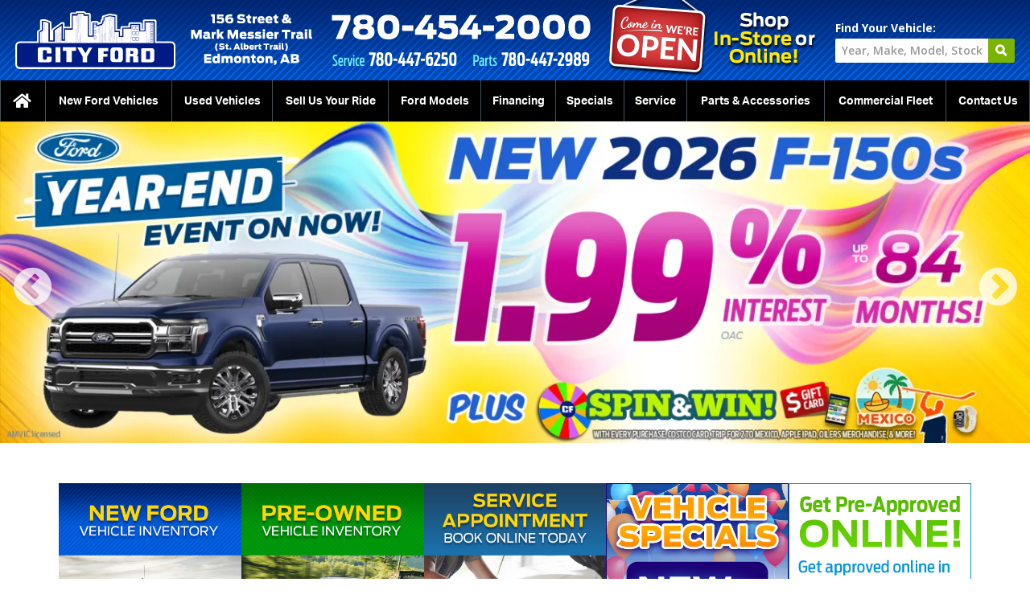

--- FILE ---
content_type: text/html; charset=UTF-8
request_url: https://www.cityfordsales.com/
body_size: 15701
content:
<!DOCTYPE html>
<html lang="en">
<head>
	<!-- Evolve Google Tag Manager -->
<script>(function(w,d,s,l,i){w[l]=w[l]||[];w[l].push({'gtm.start':
new Date().getTime(),event:'gtm.js'});var f=d.getElementsByTagName(s)[0],
j=d.createElement(s),dl=l!='dataLayer'?'&l='+l:'';j.async=true;j.src=
'https://www.googletagmanager.com/gtm.js?id='+i+dl;f.parentNode.insertBefore(j,f);
})(window,document,'script','dataLayer','GTM-PTGV2T');</script>
<!-- End Google Tag Manager -->

<!-- Global site tag (gtag.js) - Google Ads: 785077260 -->
<script async src="https://www.googletagmanager.com/gtag/js?id=AW-785077260"></script>
<script>
  window.dataLayer = window.dataLayer || [];
  function gtag(){dataLayer.push(arguments);}
  gtag('js', new Date());

  gtag('config', 'AW-785077260');
  gtag('config', 'AW-17165984521');
</script>
	<meta charset="UTF-8">
	<title>Ford Dealership in Edmonton, AB - New & Used Cars, Trucks & SUVs | City Ford Sales</title>
	<meta name="description" content="Family-owned Ford dealership in Edmonton since 1985. New & used Ford cars, trucks, SUVs. Expert service, financing & parts. Your trusted Alberta Ford dealer." />
	<meta name="viewport" content="width=device-width, initial-scale=1">
<link rel="stylesheet" media="screen" href="/css/style.css?ver=9.46">
<link href="/css/jquery.mmenu.all.css?ver=9.46" type="text/css" rel="stylesheet" />
<link rel="stylesheet" href="/css/slick.css" media="screen">
<link rel="stylesheet" href="/css/slick-theme.css" media="screen"><script>
  (function(d) {
    var config = {
      kitId: 'wnx3upe',
      scriptTimeout: 3000,
      async: true
    },
    h=d.documentElement,t=setTimeout(function(){h.className=h.className.replace(/\bwf-loading\b/g,"")+" wf-inactive";},config.scriptTimeout),tk=d.createElement("script"),f=false,s=d.getElementsByTagName("script")[0],a;h.className+=" wf-loading";tk.src='https://use.typekit.net/'+config.kitId+'.js';tk.async=true;tk.onload=tk.onreadystatechange=function(){a=this.readyState;if(f||a&&a!="complete"&&a!="loaded")return;f=true;clearTimeout(t);try{Typekit.load(config)}catch(e){}};s.parentNode.insertBefore(tk,s)
  })(document);
</script>
<!-- NADA Google Tag Manager -->
<script>(function(w,d,s,l,i){w[l]=w[l]||[];w[l].push({'gtm.start':
new Date().getTime(),event:'gtm.js'});var f=d.getElementsByTagName(s)[0],
j=d.createElement(s),dl=l!='dataLayer'?'&l='+l:'';j.async=true;j.src=
'https://www.googletagmanager.com/gtm.js?id='+i+dl;f.parentNode.insertBefore(j,f);
})(window,document,'script','dataLayer','GTM-WLB4RSJ');</script>
<!-- End NADA Google Tag Manager -->
<!-- BuyerBridge Tag Manager -->
<script>(function(w,d,s,l,i){w[l]=w[l]||[];w[l].push({'gtm.start':
            new Date().getTime(),event:'gtm.js'});var f=d.getElementsByTagName(s)[0],
        j=d.createElement(s),dl=l!='dataLayer'?'&l='+l:'';j.async=true;j.src=
        'https://www.googletagmanager.com/gtm.js?id='+i+dl;f.parentNode.insertBefore(j,f);
    })(window,document,'script','dataLayer','GTM-PTSNLBN');</script>
<!-- End BuyerBridge Tag Manager -->
<script type="text/javascript" src="//cdn.rlets.com/capture_configs/0d9/a5d/367/0944d659689cbe2728e56aa.js" async="async"></script>
<meta name="facebook-domain-verification" content="hlo21clhx4d4xgohhi4sghokyutmgk" />
<!-- Facebook Pixel Code -->
<script>
!function(f,b,e,v,n,t,s)
{if(f.fbq)return;n=f.fbq=function(){n.callMethod?
n.callMethod.apply(n,arguments):n.queue.push(arguments)};
if(!f._fbq)f._fbq=n;n.push=n;n.loaded=!0;n.version='2.0';
n.queue=[];t=b.createElement(e);t.async=!0;
t.src=v;s=b.getElementsByTagName(e)[0];
s.parentNode.insertBefore(t,s)}(window, document,'script',
'https://connect.facebook.net/en_US/fbevents.js');
fbq('init', '546649270019440');
fbq('track', 'PageView');
</script>
<noscript><img height="1" width="1" style="display:none"
src="https://www.facebook.com/tr?id=546649270019440&ev=PageView&noscript=1"
/></noscript>
<!-- End Facebook Pixel Code -->
<script>(function(w,d,t,r,u){var f,n,i;w[u]=w[u]||[],f=function(){var o={ti:"17154993"};o.q=w[u],w[u]=new UET(o),w[u].push("pageLoad")},n=d.createElement(t),n.src=r,n.async=1,n.onload=n.onreadystatechange=function(){var s=this.readyState;s&&s!=="loaded"&&s!=="complete"||(f(),n.onload=n.onreadystatechange=null)},i=d.getElementsByTagName(t)[0],i.parentNode.insertBefore(n,i)})(window,document,"script","//bat.bing.com/bat.js","uetq");</script>

<script>
;(function(w,d,n){ w.dmdtObject=w.dmdtObject||n; if(!w[n]){ w[n]=function(){ return (w[n].q=w[n].q||[]).push(arguments) }; w[n].q=w[n].q||[]; } })(window,document,"dmdt"); 
</script>

	<meta property="og:title" content="City Ford Edmonton, Alberta - New & Used Cars, Trucks & SUVs Sales">
	<meta property="og:description" content="It's a great day at City Ford! We are a Ford dealership in Edmonton with new & used cars, trucks, SUV's & vans for sale. Auto leasing, financing, parts & accessories!">
	<meta property="og:image" content="https://www.cityfordsales.com/images/city-ford-edmonton.png">
	<meta property="og:url" content="https://www.cityfordsales.com/">
	<meta property="og:type" content="website" />
	<meta name="twitter:card" content="summary_large_image">

	<meta property="og:site_name" content="City Ford Edmonton, Alberta - New & Used Cars, Trucks & SUVs Sales">
	<meta name="twitter:image:alt" content="City Ford Sales Edmonton, Alberta">

	<meta property="fb:app_id" content="1940511235997067" />
	<meta name="twitter:site" content="@cityfordyeg">
	<link rel="canonical" href="https://www.cityfordsales.com/" />
	<!-- Schema Markup -->
    <script type="application/ld+json">
    {
        "@context": "https://schema.org",
        "@type": "AutoDealer",
        "name": "City Ford Sales",
        "logo": "https://www.cityfordsales.com/images/city-ford-logo.png",
        "image": "https://www.cityfordsales.com/images/city-ford-logo.png",
        "description": "Family-owned Ford dealership in Edmonton, Alberta serving Western Canada since 1985",
        "url": "https://www.cityfordsales.com/",
        "telephone": "780-454-2000",
        "address": {
            "@type": "PostalAddress",
            "streetAddress": "156 Street & Mark Messier Trail (St. Albert Trail)",
            "addressLocality": "Edmonton",
            "addressRegion": "Alberta",
            "addressCountry": "CA"
        },
        "geo": {
            "@type": "GeoCoordinates",
            "latitude": "53.5461",
            "longitude": "-113.4938"
        },
        "openingHours": [
            "Mo-Fr 09:00-18:00",
            "Sa 09:00-17:00"
        ],
        "paymentAccepted": ["Cash", "Credit Card", "Financing"],
        "currenciesAccepted": "CAD",
        "areaServed": [
            "Edmonton",
            "St. Albert", 
            "Sherwood Park",
            "Alberta"
        ],
        "makesOffered": ["Ford"],
        "department": [
            {
                "@type": "AutoDealer",
                "name": "New Vehicle Sales",
                "url": "https://www.cityfordsales.com/new-ford-vehicles"
            },
            {
                "@type": "AutoDealer", 
                "name": "Used Vehicle Sales",
                "url": "https://www.cityfordsales.com/used-suvs-edmonton"
            },
            {
                "@type": "AutomotiveBusiness",
                "name": "Service Department",
                "url": "https://www.cityfordsales.com/ford-service-department"
            }
        ],
        "founder": {
            "@type": "Organization",
            "name": "City Ford Sales Family",
            "foundingDate": "1985"
        }
    }
    </script>
</head>
<body class="home">
<!-- Evolve Google Tag Manager (noscript) -->
<noscript><iframe src="https://www.googletagmanager.com/ns.html?id=GTM-PTGV2T"
height="0" width="0" style="display:none;visibility:hidden"></iframe></noscript>
<!-- End Google Tag Manager (noscript) -->
<!-- NADA Google Tag Manager (noscript) -->
<noscript><iframe src="https://www.googletagmanager.com/ns.html?id=GTM-WLB4RSJ"
height="0" width="0" style="display:none;visibility:hidden"></iframe></noscript>
<!-- End NADA Google Tag Manager (noscript) -->
<!-- BuyerBridge Tag Manager (noscript) -->
<noscript><iframe src="https://www.googletagmanager.com/ns.html?id=GTM-PTSNLBN"
                  height="0" width="0" style="display:none;visibility:hidden"></iframe></noscript>
<!-- End BuyerBridge Tag Manager (noscript) -->

<div class="exit"></div>
<div class="wrap">
    <div class="headWrap">
    <header>
        <a href="/" class="homeLogo"><img alt="City Ford Sales Edmonton Dealership - 156 St. &amp; Mark Messier Trail (St. Albert Trail), Edmonton, Alberta. 780-454-2000" src="/images/city-ford-logo.svg" width="300" height="107"></a>
        <a href="#dtMenu" id="mobmenubtn"><span class="mtitle"><img src="/images/mob-menu.svg" width="159" height="150" alt="Menu"></span></a>
        <a href="https://www.google.ca/maps/place/City+Ford/@53.60998,-113.5915746,17z/data=!4m5!3m4!1s0x0:0x9c919dd8180c2c8e!8m2!3d53.6099801!4d-113.5893859" class="headerAddress" target="_blank" rel="noopener"><span class="mtitle mmb"><img src="/images/mob-map.svg" width="159" height="150" alt="Location"></span><img alt="156 Street &amp; Mark Messier Trail (St. Albert Trail) Edmonton, AB" src="/images/address.svg" width="300" height="136"></a>
        <div class="headNumbers"><a onclick="goog_report_conversion('tel:780-454-2000')" class="headerPhone" href="tel:780-454-2000"><img alt="780-454-2000" src="/images/phoneNumber4542000.svg" width="384" height="48"></a>
             
             <a onclick="goog_report_conversion('tel:780-447-6250')" class="headerService" href="tel:780-447-6250"><img alt="780-447-6250" src="/images/service-number.svg" width="300" height="32"></a>
            
            <a onclick="goog_report_conversion('tel:780-447-2989')" class="headerParts" href="tel:780-447-2989"><img alt="780-447-2989" src="/images/parts-number.svg" width="300" height="32"></a>

            <a class="mmb" href="javascript:void(0)"><span class="mtitle"><img src="/images/mob-call.svg" width="159" height="150" alt="Call"></span></a>             
            <ul>
                <li><a onclick="goog_report_conversion('tel:780-454-2000')" class="headerPhone" href="tel:780-454-2000">Sales</a></li>
                <li><a onclick="goog_report_conversion('tel:780-447-6250')" class="headerService" href="tel:780-447-6250">Service</a></li>
                <li><a onclick="goog_report_conversion('tel:780-447-2989')" class="headerParts" href="tel:780-447-2989">Parts</a></li>
            </ul>
        </div>
        <div class="weAreOpen">
            <img src="/images/we-are-open-min.png" width="285" height="98" alt="We are Open!">
        </div>

        <a href="javascript:void(0)" class="searchMobile"><span class="mtitle"><img src="/images/mob-search.svg" width="159" height="150" alt="Search"></span></a>
        <form action="/search" method="get" name="srch" class="searchForm search"><div class="srchWrap"><div class="searchBy">Find Your Vehicle:</div><input name="s" type="text" placeholder="Year, Make, Model, Stock, Trim">          
            <button type="submit" class="srchSubmit  icon-search" title="Search for your next vehicle"></button></div>
            <input type="hidden" name="sort" value="relevance">
        </form>
    </header>
    </div>
    <form action="/search" method="get" name="srch" class="searchForm search" id="srch"><div class="srchWrap"><input name="s" type="text" placeholder="Year, Make, Model, Stock, Trim">          
            <button type="submit" class="srchSubmit  icon-search"></button></div>
            <input type="hidden" name="sort" value="relevance">
        </form>
    <nav id="mmenu">
            <div id="menuWrap">
                <ul id="nav">
                    <li id="homeMB"><a href="/">&nbsp;</a></li>
                    <li class="menuDivider"></li> 

                        <li id="newvehMB">
                    <span class="blankBut"><a class="noButton" href="javascript:void(0)">New <span class="dnm">Ford Vehicles</span></a></span>
                    <div class="mmHd">
                        <div class="fomm">
                            <a href="/ford-factory-order-edmonton">
                                <picture>
                                  <source 
                                    srcset="/images/mm/factory-order-mm-mobile.png"
                                    media="(max-width: 730px)"
                                  />
                                  <source 
                                    srcset="/images/mm/ford-factory-order-edmonton.png"
                                    media="(min-width: 731px)"
                                  />
                                  <img 
                                    src="/images/mm/ford-factory-order-edmonton.png" 
                                    alt="Factory Order Edmonton"
                                  />
                                </picture>
                                
                            </a>
                        </div>
                        <div class="newVehMM">
                            <div class="newVehMMCols " data-algo="ffd"><div class="mmCol" data-weight="8"><ul class="mmHd ord-1"><li><a class="mmVehTitle" href="/new-ford-trucks-edmonton">New Ford Trucks (92)</a></li><li><a class="mmVeh f-150" href="/new-ford-f-150-trucks-edmonton">F-150 (66)</a></li><li><a class="mmVeh maverick" href="/new-ford-maverick-trucks-edmonton">Maverick (4)</a></li><li><a class="mmVeh ranger" href="/new-ford-ranger-trucks-edmonton">Ranger (9)</a></li><li><a class="mmVeh f-250" href="/new-ford-super-duty-f-250-trucks-edmonton">Super Duty F-250 (2)</a></li><li><a class="mmVeh f-350" href="/new-ford-super-duty-f-350-trucks-edmonton">Super Duty F-350 (7)</a></li><li><a class="mmVeh f-450" href="/new-ford-super-duty-f-450-trucks-edmonton">Super Duty F-450 (1)</a></li><li><a class="mmVeh f-550" href="/new-ford-super-duty-f-550-trucks-edmonton">Super Duty F-550 (3)</a></li></ul></div><div class="mmCol" data-weight="8"><ul class="mmHd ord-2"><li><a class="mmVehTitle" href="/new-ford-suvs-edmonton">New Ford SUVs (93)</a></li><li><a class="mmVeh bronco" href="/new-ford-bronco-suvs-edmonton">Bronco (2)</a></li><li><a class="mmVeh bronco-sport" href="/new-ford-bronco-sport-suvs-edmonton">Bronco Sport (41)</a></li><li><a class="mmVeh escape" href="/new-ford-escape-suvs-edmonton">Escape (42)</a></li><li><a class="mmVeh expedition" href="/new-ford-expedition-suvs-edmonton">Expedition (2)</a></li><li><a class="mmVeh explorer" href="/new-ford-explorer-suvs-edmonton">Explorer (4)</a></li></ul><ul class="mmHd ord-4"><li><a class="mmVehTitle" href="/new-ford-vans-edmonton">New Ford Vans (8)</a></li><li><a class="mmVeh transit" href="/new-ford-transit-cargo-van-vans-edmonton">Transit Cargo Van (8)</a></li></ul></div><div class="mmCol" data-weight="7"><ul class="mmHd ord-5"><li><a class="mmVehTitle" href="/new-ford-electric-vehicles-edmonton">New Ford Electric Vehicles (13)</a></li><li><a class="mmVeh escape" href="/new-ford-escape-electric-vehicles-edmonton">Escape Hybrid (8)</a></li><li><a class="mmVeh f-150" href="/new-ford-f-150-electric-vehicles-edmonton">F-150 Hybrid (2)</a></li><li><a class="mmVeh maverick" href="/new-ford-maverick-electric-vehicles-edmonton">Maverick (1)</a></li><li><a class="mmVeh mustang-mach-e" href="/new-ford-mustang-mach-e-electric-vehicles-edmonton">Mustang Mach-E (2)</a></li></ul><ul class="mmHd ord-3"><li><a class="mmVehTitle" href="/new-ford-cars-edmonton">New Ford Cars (3)</a></li><li><a class="mmVeh mustang" href="/new-ford-mustang-cars-edmonton">Mustang (3)</a></li></ul></div></div>                        
                    </div>
                            <ul class="mmFootButts">
                        
                            <li><a href="/new-ford-weekly-sales-edmonton"><span>Weekly Specials</span></a></li>
                            
        <li><a href="/city-ford-demo-sales"><span>Demo Specials</span></a></li>                            
                            <li><a href="/city-ford-custom-vehicle-specials"><span>Custom Vehicle Specials</span></a></li>
                            <li class="tradeIn"><a href="/trade-in-value"><span>Value Your Trade&#8209;In</span></a></li>
                            
                        </ul>
                        </div>
                    </li>
                                        <li class="menuDivider"></li>
         
                    <li id="usedvehMB"><span class="blankBut"><a class="noButton" href="javascript:void(0)">Used <span class="dnm">Vehicles</span></a></span>
                    <div class="mmUsed">
                        <ul class="vehMenuBlock">
                            <li><a href="/used-vehicles-edmonton">All Used Vehicles</a></li>
                            <li><a href="/used-weekly-sales">All Used Vehicle Specials</a></li>
                            <li><a href="/used-cars-edmonton">Used Cars</a></li>
                            <li><a href="/used-trucks-edmonton">Used Trucks</a></li>
                            <li><a href="/used-ford-f-150-trucks-edmonton">Used F-150 Trucks</a></li>
                            <li><a href="/used-suvs-edmonton">Used SUVs</a></li>
                            <li><a href="/used-vans-edmonton">Used Vans</a></li>
                            <li class="tradeIn"><a href="/sell-your-vehicle-edmonton">Sell Us Your Ride</a></li>
                            

                         </ul>
                        <div class="mmUsedSpecials"><a href="/used-weekly-sales" class="mmUsedTit">City Ford Daily Deals</a>
        <ul><li>
            <a href="/used-cars-edmonton/2016-kia-soul-nc25es1387a"><img src="//cityford.staticevo.com/2016-Kia-Soul-NC25ES1387A-edmonton-260106225616-1-lg.jpg" alt="2016 Kia Soul EX 5dr Wgn Auto" width="155" height="116"></a>
            <a class="mmUsedTitle" href="/used-cars-edmonton/2016-kia-soul-nc25es1387a">2016 Kia Soul EX 5dr Wgn Auto</a>
            <div class="mmUsedPrice">$8,995*</div>
            </li><li>
            <a href="/used-cars-edmonton/2015-buick-lacrosse-26es86ar"><img src="//cityford.staticevo.com/2015-Buick-LaCrosse-26ES86AR-edmonton-260113123627-1-lg.jpg" alt="2015 Buick LaCrosse Base 4dr Sdn" width="155" height="116"></a>
            <a class="mmUsedTitle" href="/used-cars-edmonton/2015-buick-lacrosse-26es86ar">2015 Buick LaCrosse Base 4dr Sdn</a>
            <div class="mmUsedPrice">$11,895*</div>
            </li><li>
            <a href="/used-cars-edmonton/2018-kia-forte-25mv1232ar"><img src="//cityford.staticevo.com/2018-Kia-Forte-25MV1232AR-edmonton-260107003740-1-lg.jpg" alt="2018 Kia Forte LX Auto" width="155" height="116"></a>
            <a class="mmUsedTitle" href="/used-cars-edmonton/2018-kia-forte-25mv1232ar">2018 Kia Forte LX Auto</a>
            <div class="mmUsedPrice">$13,991*</div>
            </li><li>
            <a href="/used-trucks-edmonton/2014-ram-1500-nc25f765b"><img src="//cityford.staticevo.com/2014-Ram-1500-NC25F765B-edmonton-260107183627-1-lg.jpg" alt="2014 Ram 1500 Sport 4x4 Crew Cab 140.5&quot;" width="155" height="116"></a>
            <a class="mmUsedTitle" href="/used-trucks-edmonton/2014-ram-1500-nc25f765b">2014 Ram 1500 Sport 4x4 Crew Cab 140.5&quot;</a>
            <div class="mmUsedPrice">$13,995*</div>
            </li><li>
            <a href="/used-suvs-edmonton/2018-ford-explorer-nc25ex882a"><img src="//cityford.staticevo.com/2018-Ford-Explorer-NC25EX882A-edmonton-260106225634-27-lg.jpg" alt="2018 Ford Explorer XLT 4x4" width="155" height="116"></a>
            <a class="mmUsedTitle" href="/used-suvs-edmonton/2018-ford-explorer-nc25ex882a">2018 Ford Explorer XLT 4x4</a>
            <div class="mmUsedPrice">$15,495*</div>
            </li><li>
            <a href="/used-suvs-edmonton/2019-ford-escape-pts4323a"><img src="//cityford.staticevo.com/2019-Ford-Escape-PTS4323A-edmonton-260107183644-1-lg.jpg" alt="2019 Ford Escape " width="155" height="116"></a>
            <a class="mmUsedTitle" href="/used-suvs-edmonton/2019-ford-escape-pts4323a">2019 Ford Escape </a>
            <div class="mmUsedPrice">$16,995*</div>
            </li><li>
            <a href="/used-suvs-edmonton/2018-hyundai-tucson-25f940a"><img src="//cityford.staticevo.com/2018-Hyundai-Tucson-25F940A-edmonton-260106225634-1-lg.jpg" alt="2018 Hyundai Tucson 2.0L AWD" width="155" height="116"></a>
            <a class="mmUsedTitle" href="/used-suvs-edmonton/2018-hyundai-tucson-25f940a">2018 Hyundai Tucson 2.0L AWD</a>
            <div class="mmUsedPrice">$17,995*</div>
            </li><li>
            <a href="/used-cars-edmonton/2022-mitsubishi-mirage-25bs1046a"><img src="//cityford.staticevo.com/2022-Mitsubishi-Mirage-25BS1046A-edmonton-260106225637-1-lg.jpg" alt="2022 Mitsubishi Mirage SE CVT" width="155" height="116"></a>
            <a class="mmUsedTitle" href="/used-cars-edmonton/2022-mitsubishi-mirage-25bs1046a">2022 Mitsubishi Mirage SE CVT</a>
            <div class="mmUsedPrice">$18,991*</div>
            </li><li>
            <a href="/used-trucks-edmonton/2017-ford-f-150-nc25f1470a"><img src="//cityford.staticevo.com/2017-Ford-F-150-NC25F1470A-edmonton-260107003626-1-lg.jpg" alt="2017 Ford F-150 XLT 4x4 SuperCrew 145&quot;" width="155" height="116"></a>
            <a class="mmUsedTitle" href="/used-trucks-edmonton/2017-ford-f-150-nc25f1470a">2017 Ford F-150 XLT 4x4 SuperCrew 145&quot;</a>
            <div class="mmUsedPrice">$18,995*</div>
            </li>
</ul>
                        <div class="disclaimer">* Plus applicable taxes.</div></div>                        </div>
                    </li>

                    <li class="menuDivider"></li>
                    <li id="finMB"><a href="/sell-your-vehicle-edmonton">Sell Us Your Ride</a></li>

                    <li class="menuDivider"></li>
         
                    <li id="mmModels"><span class="blankBut"><a class="noButton" href="javascript:void(0)">Ford Models</a></span>
                    <div class="mmHd">                        
                        <div class="mmModTop">
                            <div>Explore Ford's current model line-up!</div>
                            <a class="blogMmBut" href="/blog/">Check Out Our Blog!</a>
                        </div>
                        <div class="newVehMM">
                        <ul class="vehMenuBlock">
                            <li class="first modInfo"><span>Trucks &amp; Vans</span></li>
                            <li><a href="/ford-f-150-lightning">F-150 Lightning</a></li>
                            <li><a href="/ford-f-150">2025 F-150</a></li>
                            <li><a href="/2024-ford-f-150">2024 F-150</a></li>
                            <li><a href="/ford-super-duty">Super Duty</a></li>
                            <li><a href="/ford-maverick">Maverick</a></li>
                            <li><a href="/ford-ranger">Ranger</a></li>
                            <li><a href="/ford-transit">Transit</a></li>
                            <li><a href="/ford-transit-connect">Transit Connect</a></li>
                        </ul>
                        <ul class="vehMenuBlock">
                            <li class="first modInfo"><span>SUVs</span></li>
                            <li><a href="/ford-bronco-and-bronco-sport">2025 Bronco &amp Bronco Sport</a></li>
                            <li><a href="/2024-ford-bronco-and-bronco-sport">2024 Bronco &amp Bronco Sport</a></li>
                            <li class="first"><a href="/ford-escape">2025 Escape</a></li>
                            <li class="first"><a href="/2024-ford-escape">2024 Escape</a></li>
                            <li><a href="/ford-expedition">Expedition</a></li>
                            <li><a href="/ford-explorer">Explorer</a></li>
                            <li><a href="/ford-mustang-mach-e">Mustang Mach-E</a></li>
                        </ul>
                        <ul class="vehMenuBlock">               
                            
                            <li class="first modInfo"><span>Cars</span></li>                            
                            
                            <li><a href="/ford-mustang">Mustang</a></li>
                        </ul>
                            
                     </div>
                     </div>
                    </li>
                    <li class="menuDivider"></li>
                    <li id="finMB"><span class="blankBut"><a class="noButton" href="javascript:void(0)">Financing</a></span>
                        <div class="mmHd">
                        <ul class="vehMenuBlock">
                             <li><a href="/finance-department">Finance Department</a></li>
                             <li><a href="/credit-application">Credit Application</a></li>
                             <li><a href="/pre-qualify-for-financing-edmonton">Pre-Qualify for Financing</a></li>
                             <li><a href="/ford-maintenance-protection-plans-edmonton">Ford Maintenance &amp; Service Plans</a></li>
                                                     </ul>
                         </div>
                     </li>
                    <li class="menuDivider"></li>
                    <li><span class="blankBut"><a class="noButton" href="javascript:void(0)">Specials</a></span>
                        <div class="mmHd">
                            <ul class="vehMenuBlock">
                             <li><a href="/city-ford-specials">Current Offers</a></li>
                             <li><a href="/city-ford-year-end-sale">Year End Sales Event</a></li>
                             <li><a href="/new-ford-weekly-sales-edmonton">Weekly New Vehicle Specials</a></li>
                             <li><a href="/used-weekly-sales">Weekly Used Vehicle Specials</a></li>
                             <li><a href="/city-ford-demo-sales">Demo Specials</a></li>
                             <li><a href="/city-ford-custom-vehicle-specials">Custom Vehicle Specials</a></li>
                             <li><a href="/ford-parts-service-specials-edmonton">Parts &amp; Service Specials</a></li>
                             <li><a href="/sell-your-vehicle-edmonton">Sell Us Your Vehicle</a></li>

                             <li><a href="/city-ford-customer-referral">Referral Program</a></li>
                             
                                                            <li><a href="/mailing-list-city-ford">Mailing List</a></li>
                         </ul>
                     </div>
                    </li>
                    <li class="menuDivider"></li>
                    <li id="serviceMB"><span class="blankBut"><a class="noButton" href="javascript:void(0)">Service</a></span>
                        <div class="mmHd">
                        <ul class="vehMenuBlock">
                            <li><a href="/ford-service-department">Service Department</a></li>
                            <li><a href="https://service.connectcdk.com/?cid=2002125" target="_blank" rel="noopener">Book a Service Appointment</a></li>                            
                            
                            <li><a href="/ford-maintenance-protection-plans-edmonton">Ford Maintenance &amp; Service Plans</a></li>
                           <li><a href="/ford-parts-service-specials-edmonton">Parts &amp; Service Specials</a></li>
                                                   </ul>
                    </div>
                    </li>
                    <li class="menuDivider"></li>
                    <li id="partsMB"><span class="blankBut"><a class="noButton" href="javascript:void(0)"><span>Parts &amp; Acc<span class="dnm">essories</span></span></a></span>
                        <div class="mmHd">
                        <ul class="vehMenuBlock">
                            <li><a href="/ford-parts-accessories">Parts &amp; Accessories</a></li>
                                                        <li><a href="/ford-accessories-specials">Accessory Specials</a></li>
                            <li><a href="/custom-trucks-lift-kits-edmonton"><span>Custom Trucks &amp; Lift Kits</span></a></li>
                            <li><a href="/ford-parts-service-specials-edmonton">Parts &amp; Service Specials</a></li>
                                                    </ul>
                    </div>
                    </li>
                    
                                        <li class="menuDivider"></li>
                    <li id="fleetMB"><span class="blankBut"><a class="noButton" href="javascript:void(0)"><span>Commercial Fleet</span></span></a></span>
                        <div class="mmHd">
                        <ul class="vehMenuBlock">
                            <li><a href="/ford-commercial-fleet-sales-edmonton">Commercial Fleet Department</a></li>
                            <li><a href="/ford-commercial-fleet-vehicles-edmonton">Shop Fleet Inventory</a></li>
                        </ul>
                    </div>
                    </li>
                    <li class="menuDivider"></li>
                    <li id="contactMB"><span class="blankBut"><a class="noButton" href="javascript:void(0)">Contact<span class="dnm"> Us</span></a></span>
                        <div class="mmHd">
                            <ul class="vehMenuBlock">
                                <li><a href="/contact-city-ford">Contact Us</a></li>
                               <li><a href="/social-media">Follow us on Social Media</a></li>
                               <li><a href="/city-ford-team">Our Team</a></li>
                               
                                                              <li><a href="/employment">Employment</a></li>
                               <li><a href="/mailing-list-city-ford">Mailing List</a></li>
                                <li><a href="/unsubscribe">Unsubscribe</a></li>
                                <li><a href="/ford-dealership-fort-saskatchewan">Fort Saskatchewan</a></li>
                                <li><a href="/ford-dealership-leduc-alberta">Leduc</a></li>
                                <li><a href="/ford-dealership-morinville">Morinville</a></li>
                               <li><a href="/ford-dealership-sherwood-park">Sherwood Park</a></li>
                               <li><a href="/ford-dealership-spruce-grove">Spruce Grove</a></li>
                               <li><a href="/ford-dealership-stony-plain">Stony Plain</a></li>
                               <li><a href="/ford-dealership-st-albert">St. Albert</a></li>
                            </ul>
                        </div>
                    </li>
                        
                </ul>
            </div>
        </nav>
    <div class="flexwrap">
        

        		<div id="owl-opt" class="owl-carousel">
		  <div class="sliderWrap"><a href="/new-ford-f-150-trucks-edmonton/2025"><div class="imgWrapHm">
            <picture>            
            <source media="(max-width: 640px)" 
                srcset="https://cdn2.evolvemedia.ca/cityford/sliders/webp/year-end-2025-f-150-2026_01_06-640.webp"
                type="image/webp">
            <source media="(max-width: 767px)" 
                srcset="https://cdn2.evolvemedia.ca/cityford/sliders/webp/year-end-2025-f-150-2026_01_06-767.webp"
                type="image/webp">            
            <source media="(max-width: 1024px)"
                srcset="https://cdn2.evolvemedia.ca/cityford/sliders/webp/year-end-2025-f-150-2026_01_06-1024.webp" 
                type="image/webp">            
            <source media="(max-width: 1366px)"
                srcset="https://cdn2.evolvemedia.ca/cityford/sliders/webp/year-end-2025-f-150-2026_01_06-1366.webp" 
                type="image/webp">            
            <source media="(max-width: 1600px)"
                srcset="https://cdn2.evolvemedia.ca/cityford/sliders/webp/year-end-2025-f-150-2026_01_06-1600.webp" 
                type="image/webp">
            <source media="(min-width: 1601px)" 
                srcset="https://cdn2.evolvemedia.ca/cityford/sliders/webp/year-end-2025-f-150-2026_01_06-full.webp"
                type="image/webp">

            <source media="(max-width: 640px)" 
                srcset="https://cdn2.evolvemedia.ca/cityford/sliders/jpg/year-end-2025-f-150-2026_01_06-640.jpg"
                type="image/jpeg">
            <source media="(max-width: 767px)" 
                srcset="https://cdn2.evolvemedia.ca/cityford/sliders/jpg/year-end-2025-f-150-2026_01_06-767.jpg"
                type="image/jpeg">            
            <source media="(max-width: 1024px)"
                srcset="https://cdn2.evolvemedia.ca/cityford/sliders/jpg/year-end-2025-f-150-2026_01_06-1024.jpg" 
                type="image/jpeg">            
            <source media="(max-width: 1366px)"
                srcset="https://cdn2.evolvemedia.ca/cityford/sliders/jpg/year-end-2025-f-150-2026_01_06-1366.jpg" 
                type="image/jpeg">            
            <source media="(max-width: 1600px)"
                srcset="https://cdn2.evolvemedia.ca/cityford/sliders/jpg/year-end-2025-f-150-2026_01_06-1600.jpg" 
                type="image/jpeg">
            <source media="(min-width: 1601px)" 
                srcset="https://cdn2.evolvemedia.ca/cityford/sliders/jpg/year-end-2025-f-150-2026_01_06-full.jpg"
                type="image/jpeg">

            <img 
                srcset="https://cdn2.evolvemedia.ca/cityford/sliders/jpg/year-end-2025-f-150-2026_01_06-640.jpg 640w,
                    https://cdn2.evolvemedia.ca/cityford/sliders/jpg/year-end-2025-f-150-2026_01_06-767.jpg 767w,
                    https://cdn2.evolvemedia.ca/cityford/sliders/jpg/year-end-2025-f-150-2026_01_06-1024.jpg 1024w,
                    https://cdn2.evolvemedia.ca/cityford/sliders/jpg/year-end-2025-f-150-2026_01_06-1366.jpg 1366w,
                    https://cdn2.evolvemedia.ca/cityford/sliders/jpg/year-end-2025-f-150-2026_01_06-1600.jpg 1600w,
                    https://cdn2.evolvemedia.ca/cityford/sliders/jpg/year-end-2025-f-150-2026_01_06-full.jpg 1920w"

                sizes="(max-width: 640px) 640px,
                        (max-width: 767px) 767px,
                        (max-width: 1024px) 1024px,
                        (max-width: 1366px) 1366px,
                        (max-width: 1600px) 1600px,
                        1920px"
                
                src="https://cdn2.evolvemedia.ca/cityford/sliders/jpg/year-end-2025-f-150-2026_01_06-full.jpg"

                alt="2025 Ford F-150 Sale"
                width="1920" height="600">
            </picture></div>
            </a></div><div class="sliderWrap"><a href="/new-ford-f-150-trucks-edmonton/2026"><div class="imgWrapHm">
            <picture>            
            <source media="(max-width: 640px)" 
                srcset="https://cdn2.evolvemedia.ca/cityford/sliders/webp/year-end-2026-f-150-2026_01_08-640.webp"
                type="image/webp">
            <source media="(max-width: 767px)" 
                srcset="https://cdn2.evolvemedia.ca/cityford/sliders/webp/year-end-2026-f-150-2026_01_08-767.webp"
                type="image/webp">            
            <source media="(max-width: 1024px)"
                srcset="https://cdn2.evolvemedia.ca/cityford/sliders/webp/year-end-2026-f-150-2026_01_08-1024.webp" 
                type="image/webp">            
            <source media="(max-width: 1366px)"
                srcset="https://cdn2.evolvemedia.ca/cityford/sliders/webp/year-end-2026-f-150-2026_01_08-1366.webp" 
                type="image/webp">            
            <source media="(max-width: 1600px)"
                srcset="https://cdn2.evolvemedia.ca/cityford/sliders/webp/year-end-2026-f-150-2026_01_08-1600.webp" 
                type="image/webp">
            <source media="(min-width: 1601px)" 
                srcset="https://cdn2.evolvemedia.ca/cityford/sliders/webp/year-end-2026-f-150-2026_01_08-full.webp"
                type="image/webp">

            <source media="(max-width: 640px)" 
                srcset="https://cdn2.evolvemedia.ca/cityford/sliders/jpg/year-end-2026-f-150-2026_01_08-640.jpg"
                type="image/jpeg">
            <source media="(max-width: 767px)" 
                srcset="https://cdn2.evolvemedia.ca/cityford/sliders/jpg/year-end-2026-f-150-2026_01_08-767.jpg"
                type="image/jpeg">            
            <source media="(max-width: 1024px)"
                srcset="https://cdn2.evolvemedia.ca/cityford/sliders/jpg/year-end-2026-f-150-2026_01_08-1024.jpg" 
                type="image/jpeg">            
            <source media="(max-width: 1366px)"
                srcset="https://cdn2.evolvemedia.ca/cityford/sliders/jpg/year-end-2026-f-150-2026_01_08-1366.jpg" 
                type="image/jpeg">            
            <source media="(max-width: 1600px)"
                srcset="https://cdn2.evolvemedia.ca/cityford/sliders/jpg/year-end-2026-f-150-2026_01_08-1600.jpg" 
                type="image/jpeg">
            <source media="(min-width: 1601px)" 
                srcset="https://cdn2.evolvemedia.ca/cityford/sliders/jpg/year-end-2026-f-150-2026_01_08-full.jpg"
                type="image/jpeg">

            <img 
                srcset="https://cdn2.evolvemedia.ca/cityford/sliders/jpg/year-end-2026-f-150-2026_01_08-640.jpg 640w,
                    https://cdn2.evolvemedia.ca/cityford/sliders/jpg/year-end-2026-f-150-2026_01_08-767.jpg 767w,
                    https://cdn2.evolvemedia.ca/cityford/sliders/jpg/year-end-2026-f-150-2026_01_08-1024.jpg 1024w,
                    https://cdn2.evolvemedia.ca/cityford/sliders/jpg/year-end-2026-f-150-2026_01_08-1366.jpg 1366w,
                    https://cdn2.evolvemedia.ca/cityford/sliders/jpg/year-end-2026-f-150-2026_01_08-1600.jpg 1600w,
                    https://cdn2.evolvemedia.ca/cityford/sliders/jpg/year-end-2026-f-150-2026_01_08-full.jpg 1920w"

                sizes="(max-width: 640px) 640px,
                        (max-width: 767px) 767px,
                        (max-width: 1024px) 1024px,
                        (max-width: 1366px) 1366px,
                        (max-width: 1600px) 1600px,
                        1920px"
                loading="lazy"
                src="https://cdn2.evolvemedia.ca/cityford/sliders/jpg/year-end-2026-f-150-2026_01_08-full.jpg"

                alt="2026 Ford F-150 Sale"
                width="1920" height="600">
            </picture></div>
            </a></div><div class="sliderWrap"><a href="/city-ford-specials"><div class="imgWrapHm">
            <picture>            
            <source media="(max-width: 640px)" 
                srcset="https://cdn2.evolvemedia.ca/cityford/sliders/webp/year-end-zero-percent-2026_01_08-640.webp"
                type="image/webp">
            <source media="(max-width: 767px)" 
                srcset="https://cdn2.evolvemedia.ca/cityford/sliders/webp/year-end-zero-percent-2026_01_08-767.webp"
                type="image/webp">            
            <source media="(max-width: 1024px)"
                srcset="https://cdn2.evolvemedia.ca/cityford/sliders/webp/year-end-zero-percent-2026_01_08-1024.webp" 
                type="image/webp">            
            <source media="(max-width: 1366px)"
                srcset="https://cdn2.evolvemedia.ca/cityford/sliders/webp/year-end-zero-percent-2026_01_08-1366.webp" 
                type="image/webp">            
            <source media="(max-width: 1600px)"
                srcset="https://cdn2.evolvemedia.ca/cityford/sliders/webp/year-end-zero-percent-2026_01_08-1600.webp" 
                type="image/webp">
            <source media="(min-width: 1601px)" 
                srcset="https://cdn2.evolvemedia.ca/cityford/sliders/webp/year-end-zero-percent-2026_01_08-full.webp"
                type="image/webp">

            <source media="(max-width: 640px)" 
                srcset="https://cdn2.evolvemedia.ca/cityford/sliders/jpg/year-end-zero-percent-2026_01_08-640.jpg"
                type="image/jpeg">
            <source media="(max-width: 767px)" 
                srcset="https://cdn2.evolvemedia.ca/cityford/sliders/jpg/year-end-zero-percent-2026_01_08-767.jpg"
                type="image/jpeg">            
            <source media="(max-width: 1024px)"
                srcset="https://cdn2.evolvemedia.ca/cityford/sliders/jpg/year-end-zero-percent-2026_01_08-1024.jpg" 
                type="image/jpeg">            
            <source media="(max-width: 1366px)"
                srcset="https://cdn2.evolvemedia.ca/cityford/sliders/jpg/year-end-zero-percent-2026_01_08-1366.jpg" 
                type="image/jpeg">            
            <source media="(max-width: 1600px)"
                srcset="https://cdn2.evolvemedia.ca/cityford/sliders/jpg/year-end-zero-percent-2026_01_08-1600.jpg" 
                type="image/jpeg">
            <source media="(min-width: 1601px)" 
                srcset="https://cdn2.evolvemedia.ca/cityford/sliders/jpg/year-end-zero-percent-2026_01_08-full.jpg"
                type="image/jpeg">

            <img 
                srcset="https://cdn2.evolvemedia.ca/cityford/sliders/jpg/year-end-zero-percent-2026_01_08-640.jpg 640w,
                    https://cdn2.evolvemedia.ca/cityford/sliders/jpg/year-end-zero-percent-2026_01_08-767.jpg 767w,
                    https://cdn2.evolvemedia.ca/cityford/sliders/jpg/year-end-zero-percent-2026_01_08-1024.jpg 1024w,
                    https://cdn2.evolvemedia.ca/cityford/sliders/jpg/year-end-zero-percent-2026_01_08-1366.jpg 1366w,
                    https://cdn2.evolvemedia.ca/cityford/sliders/jpg/year-end-zero-percent-2026_01_08-1600.jpg 1600w,
                    https://cdn2.evolvemedia.ca/cityford/sliders/jpg/year-end-zero-percent-2026_01_08-full.jpg 1920w"

                sizes="(max-width: 640px) 640px,
                        (max-width: 767px) 767px,
                        (max-width: 1024px) 1024px,
                        (max-width: 1366px) 1366px,
                        (max-width: 1600px) 1600px,
                        1920px"
                loading="lazy"
                src="https://cdn2.evolvemedia.ca/cityford/sliders/jpg/year-end-zero-percent-2026_01_08-full.jpg"

                alt="0 Percent Financing on 2025 Ford F-150, Bronco Sport, and Escape Vehicles!"
                width="1920" height="600">
            </picture></div>
            </a></div><div class="sliderWrap"><a href="/city-ford-specials"><div class="imgWrapHm">
            <picture>            
            <source media="(max-width: 640px)" 
                srcset="https://cdn2.evolvemedia.ca/cityford/sliders/webp/year-end-zero-percent-savings-2026_01_06-640.webp"
                type="image/webp">
            <source media="(max-width: 767px)" 
                srcset="https://cdn2.evolvemedia.ca/cityford/sliders/webp/year-end-zero-percent-savings-2026_01_06-767.webp"
                type="image/webp">            
            <source media="(max-width: 1024px)"
                srcset="https://cdn2.evolvemedia.ca/cityford/sliders/webp/year-end-zero-percent-savings-2026_01_06-1024.webp" 
                type="image/webp">            
            <source media="(max-width: 1366px)"
                srcset="https://cdn2.evolvemedia.ca/cityford/sliders/webp/year-end-zero-percent-savings-2026_01_06-1366.webp" 
                type="image/webp">            
            <source media="(max-width: 1600px)"
                srcset="https://cdn2.evolvemedia.ca/cityford/sliders/webp/year-end-zero-percent-savings-2026_01_06-1600.webp" 
                type="image/webp">
            <source media="(min-width: 1601px)" 
                srcset="https://cdn2.evolvemedia.ca/cityford/sliders/webp/year-end-zero-percent-savings-2026_01_06-full.webp"
                type="image/webp">

            <source media="(max-width: 640px)" 
                srcset="https://cdn2.evolvemedia.ca/cityford/sliders/jpg/year-end-zero-percent-savings-2026_01_06-640.jpg"
                type="image/jpeg">
            <source media="(max-width: 767px)" 
                srcset="https://cdn2.evolvemedia.ca/cityford/sliders/jpg/year-end-zero-percent-savings-2026_01_06-767.jpg"
                type="image/jpeg">            
            <source media="(max-width: 1024px)"
                srcset="https://cdn2.evolvemedia.ca/cityford/sliders/jpg/year-end-zero-percent-savings-2026_01_06-1024.jpg" 
                type="image/jpeg">            
            <source media="(max-width: 1366px)"
                srcset="https://cdn2.evolvemedia.ca/cityford/sliders/jpg/year-end-zero-percent-savings-2026_01_06-1366.jpg" 
                type="image/jpeg">            
            <source media="(max-width: 1600px)"
                srcset="https://cdn2.evolvemedia.ca/cityford/sliders/jpg/year-end-zero-percent-savings-2026_01_06-1600.jpg" 
                type="image/jpeg">
            <source media="(min-width: 1601px)" 
                srcset="https://cdn2.evolvemedia.ca/cityford/sliders/jpg/year-end-zero-percent-savings-2026_01_06-full.jpg"
                type="image/jpeg">

            <img 
                srcset="https://cdn2.evolvemedia.ca/cityford/sliders/jpg/year-end-zero-percent-savings-2026_01_06-640.jpg 640w,
                    https://cdn2.evolvemedia.ca/cityford/sliders/jpg/year-end-zero-percent-savings-2026_01_06-767.jpg 767w,
                    https://cdn2.evolvemedia.ca/cityford/sliders/jpg/year-end-zero-percent-savings-2026_01_06-1024.jpg 1024w,
                    https://cdn2.evolvemedia.ca/cityford/sliders/jpg/year-end-zero-percent-savings-2026_01_06-1366.jpg 1366w,
                    https://cdn2.evolvemedia.ca/cityford/sliders/jpg/year-end-zero-percent-savings-2026_01_06-1600.jpg 1600w,
                    https://cdn2.evolvemedia.ca/cityford/sliders/jpg/year-end-zero-percent-savings-2026_01_06-full.jpg 1920w"

                sizes="(max-width: 640px) 640px,
                        (max-width: 767px) 767px,
                        (max-width: 1024px) 1024px,
                        (max-width: 1366px) 1366px,
                        (max-width: 1600px) 1600px,
                        1920px"
                loading="lazy"
                src="https://cdn2.evolvemedia.ca/cityford/sliders/jpg/year-end-zero-percent-savings-2026_01_06-full.jpg"

                alt="0 Percent versus 7.29% Bank Rates"
                width="1920" height="600">
            </picture></div>
            </a></div><div class="sliderWrap"><a href="/new-ford-trucks-edmonton/2025-ford-f-150-25f752"><div class="imgWrapHm">
            <picture>            
            <source media="(max-width: 640px)" 
                srcset="https://cdn2.evolvemedia.ca/cityford/sliders/webp/year-end-2025-f-150-25F752-2026_01_06-640.webp"
                type="image/webp">
            <source media="(max-width: 767px)" 
                srcset="https://cdn2.evolvemedia.ca/cityford/sliders/webp/year-end-2025-f-150-25F752-2026_01_06-767.webp"
                type="image/webp">            
            <source media="(max-width: 1024px)"
                srcset="https://cdn2.evolvemedia.ca/cityford/sliders/webp/year-end-2025-f-150-25F752-2026_01_06-1024.webp" 
                type="image/webp">            
            <source media="(max-width: 1366px)"
                srcset="https://cdn2.evolvemedia.ca/cityford/sliders/webp/year-end-2025-f-150-25F752-2026_01_06-1366.webp" 
                type="image/webp">            
            <source media="(max-width: 1600px)"
                srcset="https://cdn2.evolvemedia.ca/cityford/sliders/webp/year-end-2025-f-150-25F752-2026_01_06-1600.webp" 
                type="image/webp">
            <source media="(min-width: 1601px)" 
                srcset="https://cdn2.evolvemedia.ca/cityford/sliders/webp/year-end-2025-f-150-25F752-2026_01_06-full.webp"
                type="image/webp">

            <source media="(max-width: 640px)" 
                srcset="https://cdn2.evolvemedia.ca/cityford/sliders/jpg/year-end-2025-f-150-25F752-2026_01_06-640.jpg"
                type="image/jpeg">
            <source media="(max-width: 767px)" 
                srcset="https://cdn2.evolvemedia.ca/cityford/sliders/jpg/year-end-2025-f-150-25F752-2026_01_06-767.jpg"
                type="image/jpeg">            
            <source media="(max-width: 1024px)"
                srcset="https://cdn2.evolvemedia.ca/cityford/sliders/jpg/year-end-2025-f-150-25F752-2026_01_06-1024.jpg" 
                type="image/jpeg">            
            <source media="(max-width: 1366px)"
                srcset="https://cdn2.evolvemedia.ca/cityford/sliders/jpg/year-end-2025-f-150-25F752-2026_01_06-1366.jpg" 
                type="image/jpeg">            
            <source media="(max-width: 1600px)"
                srcset="https://cdn2.evolvemedia.ca/cityford/sliders/jpg/year-end-2025-f-150-25F752-2026_01_06-1600.jpg" 
                type="image/jpeg">
            <source media="(min-width: 1601px)" 
                srcset="https://cdn2.evolvemedia.ca/cityford/sliders/jpg/year-end-2025-f-150-25F752-2026_01_06-full.jpg"
                type="image/jpeg">

            <img 
                srcset="https://cdn2.evolvemedia.ca/cityford/sliders/jpg/year-end-2025-f-150-25F752-2026_01_06-640.jpg 640w,
                    https://cdn2.evolvemedia.ca/cityford/sliders/jpg/year-end-2025-f-150-25F752-2026_01_06-767.jpg 767w,
                    https://cdn2.evolvemedia.ca/cityford/sliders/jpg/year-end-2025-f-150-25F752-2026_01_06-1024.jpg 1024w,
                    https://cdn2.evolvemedia.ca/cityford/sliders/jpg/year-end-2025-f-150-25F752-2026_01_06-1366.jpg 1366w,
                    https://cdn2.evolvemedia.ca/cityford/sliders/jpg/year-end-2025-f-150-25F752-2026_01_06-1600.jpg 1600w,
                    https://cdn2.evolvemedia.ca/cityford/sliders/jpg/year-end-2025-f-150-25F752-2026_01_06-full.jpg 1920w"

                sizes="(max-width: 640px) 640px,
                        (max-width: 767px) 767px,
                        (max-width: 1024px) 1024px,
                        (max-width: 1366px) 1366px,
                        (max-width: 1600px) 1600px,
                        1920px"
                loading="lazy"
                src="https://cdn2.evolvemedia.ca/cityford/sliders/jpg/year-end-2025-f-150-25F752-2026_01_06-full.jpg"

                alt="2025 F-150 SUPERCREW 4x4 SALE"
                width="1920" height="600">
            </picture></div>
            </a></div><div class="sliderWrap"><a href="/new-ford-suvs-edmonton/2025-ford-escape-25es893"><div class="imgWrapHm">
            <picture>            
            <source media="(max-width: 640px)" 
                srcset="https://cdn2.evolvemedia.ca/cityford/sliders/webp/year-end-2025-escape-25ES893-2026_01_06-640.webp"
                type="image/webp">
            <source media="(max-width: 767px)" 
                srcset="https://cdn2.evolvemedia.ca/cityford/sliders/webp/year-end-2025-escape-25ES893-2026_01_06-767.webp"
                type="image/webp">            
            <source media="(max-width: 1024px)"
                srcset="https://cdn2.evolvemedia.ca/cityford/sliders/webp/year-end-2025-escape-25ES893-2026_01_06-1024.webp" 
                type="image/webp">            
            <source media="(max-width: 1366px)"
                srcset="https://cdn2.evolvemedia.ca/cityford/sliders/webp/year-end-2025-escape-25ES893-2026_01_06-1366.webp" 
                type="image/webp">            
            <source media="(max-width: 1600px)"
                srcset="https://cdn2.evolvemedia.ca/cityford/sliders/webp/year-end-2025-escape-25ES893-2026_01_06-1600.webp" 
                type="image/webp">
            <source media="(min-width: 1601px)" 
                srcset="https://cdn2.evolvemedia.ca/cityford/sliders/webp/year-end-2025-escape-25ES893-2026_01_06-full.webp"
                type="image/webp">

            <source media="(max-width: 640px)" 
                srcset="https://cdn2.evolvemedia.ca/cityford/sliders/jpg/year-end-2025-escape-25ES893-2026_01_06-640.jpg"
                type="image/jpeg">
            <source media="(max-width: 767px)" 
                srcset="https://cdn2.evolvemedia.ca/cityford/sliders/jpg/year-end-2025-escape-25ES893-2026_01_06-767.jpg"
                type="image/jpeg">            
            <source media="(max-width: 1024px)"
                srcset="https://cdn2.evolvemedia.ca/cityford/sliders/jpg/year-end-2025-escape-25ES893-2026_01_06-1024.jpg" 
                type="image/jpeg">            
            <source media="(max-width: 1366px)"
                srcset="https://cdn2.evolvemedia.ca/cityford/sliders/jpg/year-end-2025-escape-25ES893-2026_01_06-1366.jpg" 
                type="image/jpeg">            
            <source media="(max-width: 1600px)"
                srcset="https://cdn2.evolvemedia.ca/cityford/sliders/jpg/year-end-2025-escape-25ES893-2026_01_06-1600.jpg" 
                type="image/jpeg">
            <source media="(min-width: 1601px)" 
                srcset="https://cdn2.evolvemedia.ca/cityford/sliders/jpg/year-end-2025-escape-25ES893-2026_01_06-full.jpg"
                type="image/jpeg">

            <img 
                srcset="https://cdn2.evolvemedia.ca/cityford/sliders/jpg/year-end-2025-escape-25ES893-2026_01_06-640.jpg 640w,
                    https://cdn2.evolvemedia.ca/cityford/sliders/jpg/year-end-2025-escape-25ES893-2026_01_06-767.jpg 767w,
                    https://cdn2.evolvemedia.ca/cityford/sliders/jpg/year-end-2025-escape-25ES893-2026_01_06-1024.jpg 1024w,
                    https://cdn2.evolvemedia.ca/cityford/sliders/jpg/year-end-2025-escape-25ES893-2026_01_06-1366.jpg 1366w,
                    https://cdn2.evolvemedia.ca/cityford/sliders/jpg/year-end-2025-escape-25ES893-2026_01_06-1600.jpg 1600w,
                    https://cdn2.evolvemedia.ca/cityford/sliders/jpg/year-end-2025-escape-25ES893-2026_01_06-full.jpg 1920w"

                sizes="(max-width: 640px) 640px,
                        (max-width: 767px) 767px,
                        (max-width: 1024px) 1024px,
                        (max-width: 1366px) 1366px,
                        (max-width: 1600px) 1600px,
                        1920px"
                loading="lazy"
                src="https://cdn2.evolvemedia.ca/cityford/sliders/jpg/year-end-2025-escape-25ES893-2026_01_06-full.jpg"

                alt="2025 Ford Escape Sale"
                width="1920" height="600">
            </picture></div>
            </a></div><div class="sliderWrap"><a href="/new-ford-escape-suvs-edmonton/2025"><div class="imgWrapHm">
            <picture>            
            <source media="(max-width: 640px)" 
                srcset="https://cdn2.evolvemedia.ca/cityford/sliders/webp/year-end-2025-escape-2026_01_06-640.webp"
                type="image/webp">
            <source media="(max-width: 767px)" 
                srcset="https://cdn2.evolvemedia.ca/cityford/sliders/webp/year-end-2025-escape-2026_01_06-767.webp"
                type="image/webp">            
            <source media="(max-width: 1024px)"
                srcset="https://cdn2.evolvemedia.ca/cityford/sliders/webp/year-end-2025-escape-2026_01_06-1024.webp" 
                type="image/webp">            
            <source media="(max-width: 1366px)"
                srcset="https://cdn2.evolvemedia.ca/cityford/sliders/webp/year-end-2025-escape-2026_01_06-1366.webp" 
                type="image/webp">            
            <source media="(max-width: 1600px)"
                srcset="https://cdn2.evolvemedia.ca/cityford/sliders/webp/year-end-2025-escape-2026_01_06-1600.webp" 
                type="image/webp">
            <source media="(min-width: 1601px)" 
                srcset="https://cdn2.evolvemedia.ca/cityford/sliders/webp/year-end-2025-escape-2026_01_06-full.webp"
                type="image/webp">

            <source media="(max-width: 640px)" 
                srcset="https://cdn2.evolvemedia.ca/cityford/sliders/jpg/year-end-2025-escape-2026_01_06-640.jpg"
                type="image/jpeg">
            <source media="(max-width: 767px)" 
                srcset="https://cdn2.evolvemedia.ca/cityford/sliders/jpg/year-end-2025-escape-2026_01_06-767.jpg"
                type="image/jpeg">            
            <source media="(max-width: 1024px)"
                srcset="https://cdn2.evolvemedia.ca/cityford/sliders/jpg/year-end-2025-escape-2026_01_06-1024.jpg" 
                type="image/jpeg">            
            <source media="(max-width: 1366px)"
                srcset="https://cdn2.evolvemedia.ca/cityford/sliders/jpg/year-end-2025-escape-2026_01_06-1366.jpg" 
                type="image/jpeg">            
            <source media="(max-width: 1600px)"
                srcset="https://cdn2.evolvemedia.ca/cityford/sliders/jpg/year-end-2025-escape-2026_01_06-1600.jpg" 
                type="image/jpeg">
            <source media="(min-width: 1601px)" 
                srcset="https://cdn2.evolvemedia.ca/cityford/sliders/jpg/year-end-2025-escape-2026_01_06-full.jpg"
                type="image/jpeg">

            <img 
                srcset="https://cdn2.evolvemedia.ca/cityford/sliders/jpg/year-end-2025-escape-2026_01_06-640.jpg 640w,
                    https://cdn2.evolvemedia.ca/cityford/sliders/jpg/year-end-2025-escape-2026_01_06-767.jpg 767w,
                    https://cdn2.evolvemedia.ca/cityford/sliders/jpg/year-end-2025-escape-2026_01_06-1024.jpg 1024w,
                    https://cdn2.evolvemedia.ca/cityford/sliders/jpg/year-end-2025-escape-2026_01_06-1366.jpg 1366w,
                    https://cdn2.evolvemedia.ca/cityford/sliders/jpg/year-end-2025-escape-2026_01_06-1600.jpg 1600w,
                    https://cdn2.evolvemedia.ca/cityford/sliders/jpg/year-end-2025-escape-2026_01_06-full.jpg 1920w"

                sizes="(max-width: 640px) 640px,
                        (max-width: 767px) 767px,
                        (max-width: 1024px) 1024px,
                        (max-width: 1366px) 1366px,
                        (max-width: 1600px) 1600px,
                        1920px"
                loading="lazy"
                src="https://cdn2.evolvemedia.ca/cityford/sliders/jpg/year-end-2025-escape-2026_01_06-full.jpg"

                alt="2025 Ford Escape Sale"
                width="1920" height="600">
            </picture></div>
            </a></div><div class="sliderWrap"><a href="/new-ford-suvs-edmonton/2025-ford-bronco-sport-25bs761"><div class="imgWrapHm">
            <picture>            
            <source media="(max-width: 640px)" 
                srcset="https://cdn2.evolvemedia.ca/cityford/sliders/webp/year-end-2025-bronco-sport-25BS761-2026_01_06-640.webp"
                type="image/webp">
            <source media="(max-width: 767px)" 
                srcset="https://cdn2.evolvemedia.ca/cityford/sliders/webp/year-end-2025-bronco-sport-25BS761-2026_01_06-767.webp"
                type="image/webp">            
            <source media="(max-width: 1024px)"
                srcset="https://cdn2.evolvemedia.ca/cityford/sliders/webp/year-end-2025-bronco-sport-25BS761-2026_01_06-1024.webp" 
                type="image/webp">            
            <source media="(max-width: 1366px)"
                srcset="https://cdn2.evolvemedia.ca/cityford/sliders/webp/year-end-2025-bronco-sport-25BS761-2026_01_06-1366.webp" 
                type="image/webp">            
            <source media="(max-width: 1600px)"
                srcset="https://cdn2.evolvemedia.ca/cityford/sliders/webp/year-end-2025-bronco-sport-25BS761-2026_01_06-1600.webp" 
                type="image/webp">
            <source media="(min-width: 1601px)" 
                srcset="https://cdn2.evolvemedia.ca/cityford/sliders/webp/year-end-2025-bronco-sport-25BS761-2026_01_06-full.webp"
                type="image/webp">

            <source media="(max-width: 640px)" 
                srcset="https://cdn2.evolvemedia.ca/cityford/sliders/jpg/year-end-2025-bronco-sport-25BS761-2026_01_06-640.jpg"
                type="image/jpeg">
            <source media="(max-width: 767px)" 
                srcset="https://cdn2.evolvemedia.ca/cityford/sliders/jpg/year-end-2025-bronco-sport-25BS761-2026_01_06-767.jpg"
                type="image/jpeg">            
            <source media="(max-width: 1024px)"
                srcset="https://cdn2.evolvemedia.ca/cityford/sliders/jpg/year-end-2025-bronco-sport-25BS761-2026_01_06-1024.jpg" 
                type="image/jpeg">            
            <source media="(max-width: 1366px)"
                srcset="https://cdn2.evolvemedia.ca/cityford/sliders/jpg/year-end-2025-bronco-sport-25BS761-2026_01_06-1366.jpg" 
                type="image/jpeg">            
            <source media="(max-width: 1600px)"
                srcset="https://cdn2.evolvemedia.ca/cityford/sliders/jpg/year-end-2025-bronco-sport-25BS761-2026_01_06-1600.jpg" 
                type="image/jpeg">
            <source media="(min-width: 1601px)" 
                srcset="https://cdn2.evolvemedia.ca/cityford/sliders/jpg/year-end-2025-bronco-sport-25BS761-2026_01_06-full.jpg"
                type="image/jpeg">

            <img 
                srcset="https://cdn2.evolvemedia.ca/cityford/sliders/jpg/year-end-2025-bronco-sport-25BS761-2026_01_06-640.jpg 640w,
                    https://cdn2.evolvemedia.ca/cityford/sliders/jpg/year-end-2025-bronco-sport-25BS761-2026_01_06-767.jpg 767w,
                    https://cdn2.evolvemedia.ca/cityford/sliders/jpg/year-end-2025-bronco-sport-25BS761-2026_01_06-1024.jpg 1024w,
                    https://cdn2.evolvemedia.ca/cityford/sliders/jpg/year-end-2025-bronco-sport-25BS761-2026_01_06-1366.jpg 1366w,
                    https://cdn2.evolvemedia.ca/cityford/sliders/jpg/year-end-2025-bronco-sport-25BS761-2026_01_06-1600.jpg 1600w,
                    https://cdn2.evolvemedia.ca/cityford/sliders/jpg/year-end-2025-bronco-sport-25BS761-2026_01_06-full.jpg 1920w"

                sizes="(max-width: 640px) 640px,
                        (max-width: 767px) 767px,
                        (max-width: 1024px) 1024px,
                        (max-width: 1366px) 1366px,
                        (max-width: 1600px) 1600px,
                        1920px"
                loading="lazy"
                src="https://cdn2.evolvemedia.ca/cityford/sliders/jpg/year-end-2025-bronco-sport-25BS761-2026_01_06-full.jpg"

                alt="2025 Ford Bronco Sport Big Bend 4x4 Sale"
                width="1920" height="600">
            </picture></div>
            </a></div><div class="sliderWrap"><a href="/new-ford-bronco-sport-suvs-edmonton/2025"><div class="imgWrapHm">
            <picture>            
            <source media="(max-width: 640px)" 
                srcset="https://cdn2.evolvemedia.ca/cityford/sliders/webp/year-end-2025-bronco-sport-2026_01_06-640.webp"
                type="image/webp">
            <source media="(max-width: 767px)" 
                srcset="https://cdn2.evolvemedia.ca/cityford/sliders/webp/year-end-2025-bronco-sport-2026_01_06-767.webp"
                type="image/webp">            
            <source media="(max-width: 1024px)"
                srcset="https://cdn2.evolvemedia.ca/cityford/sliders/webp/year-end-2025-bronco-sport-2026_01_06-1024.webp" 
                type="image/webp">            
            <source media="(max-width: 1366px)"
                srcset="https://cdn2.evolvemedia.ca/cityford/sliders/webp/year-end-2025-bronco-sport-2026_01_06-1366.webp" 
                type="image/webp">            
            <source media="(max-width: 1600px)"
                srcset="https://cdn2.evolvemedia.ca/cityford/sliders/webp/year-end-2025-bronco-sport-2026_01_06-1600.webp" 
                type="image/webp">
            <source media="(min-width: 1601px)" 
                srcset="https://cdn2.evolvemedia.ca/cityford/sliders/webp/year-end-2025-bronco-sport-2026_01_06-full.webp"
                type="image/webp">

            <source media="(max-width: 640px)" 
                srcset="https://cdn2.evolvemedia.ca/cityford/sliders/jpg/year-end-2025-bronco-sport-2026_01_06-640.jpg"
                type="image/jpeg">
            <source media="(max-width: 767px)" 
                srcset="https://cdn2.evolvemedia.ca/cityford/sliders/jpg/year-end-2025-bronco-sport-2026_01_06-767.jpg"
                type="image/jpeg">            
            <source media="(max-width: 1024px)"
                srcset="https://cdn2.evolvemedia.ca/cityford/sliders/jpg/year-end-2025-bronco-sport-2026_01_06-1024.jpg" 
                type="image/jpeg">            
            <source media="(max-width: 1366px)"
                srcset="https://cdn2.evolvemedia.ca/cityford/sliders/jpg/year-end-2025-bronco-sport-2026_01_06-1366.jpg" 
                type="image/jpeg">            
            <source media="(max-width: 1600px)"
                srcset="https://cdn2.evolvemedia.ca/cityford/sliders/jpg/year-end-2025-bronco-sport-2026_01_06-1600.jpg" 
                type="image/jpeg">
            <source media="(min-width: 1601px)" 
                srcset="https://cdn2.evolvemedia.ca/cityford/sliders/jpg/year-end-2025-bronco-sport-2026_01_06-full.jpg"
                type="image/jpeg">

            <img 
                srcset="https://cdn2.evolvemedia.ca/cityford/sliders/jpg/year-end-2025-bronco-sport-2026_01_06-640.jpg 640w,
                    https://cdn2.evolvemedia.ca/cityford/sliders/jpg/year-end-2025-bronco-sport-2026_01_06-767.jpg 767w,
                    https://cdn2.evolvemedia.ca/cityford/sliders/jpg/year-end-2025-bronco-sport-2026_01_06-1024.jpg 1024w,
                    https://cdn2.evolvemedia.ca/cityford/sliders/jpg/year-end-2025-bronco-sport-2026_01_06-1366.jpg 1366w,
                    https://cdn2.evolvemedia.ca/cityford/sliders/jpg/year-end-2025-bronco-sport-2026_01_06-1600.jpg 1600w,
                    https://cdn2.evolvemedia.ca/cityford/sliders/jpg/year-end-2025-bronco-sport-2026_01_06-full.jpg 1920w"

                sizes="(max-width: 640px) 640px,
                        (max-width: 767px) 767px,
                        (max-width: 1024px) 1024px,
                        (max-width: 1366px) 1366px,
                        (max-width: 1600px) 1600px,
                        1920px"
                loading="lazy"
                src="https://cdn2.evolvemedia.ca/cityford/sliders/jpg/year-end-2025-bronco-sport-2026_01_06-full.jpg"

                alt="2025 Bronco Sport Sale"
                width="1920" height="600">
            </picture></div>
            </a></div><div class="sliderWrap"><a href="/new-ford-super-duty-f-350-trucks-edmonton/2026"><div class="imgWrapHm">
            <picture>            
            <source media="(max-width: 640px)" 
                srcset="https://cdn2.evolvemedia.ca/cityford/sliders/webp/year-end-2026-super-duty-2026_01_06-640.webp"
                type="image/webp">
            <source media="(max-width: 767px)" 
                srcset="https://cdn2.evolvemedia.ca/cityford/sliders/webp/year-end-2026-super-duty-2026_01_06-767.webp"
                type="image/webp">            
            <source media="(max-width: 1024px)"
                srcset="https://cdn2.evolvemedia.ca/cityford/sliders/webp/year-end-2026-super-duty-2026_01_06-1024.webp" 
                type="image/webp">            
            <source media="(max-width: 1366px)"
                srcset="https://cdn2.evolvemedia.ca/cityford/sliders/webp/year-end-2026-super-duty-2026_01_06-1366.webp" 
                type="image/webp">            
            <source media="(max-width: 1600px)"
                srcset="https://cdn2.evolvemedia.ca/cityford/sliders/webp/year-end-2026-super-duty-2026_01_06-1600.webp" 
                type="image/webp">
            <source media="(min-width: 1601px)" 
                srcset="https://cdn2.evolvemedia.ca/cityford/sliders/webp/year-end-2026-super-duty-2026_01_06-full.webp"
                type="image/webp">

            <source media="(max-width: 640px)" 
                srcset="https://cdn2.evolvemedia.ca/cityford/sliders/jpg/year-end-2026-super-duty-2026_01_06-640.jpg"
                type="image/jpeg">
            <source media="(max-width: 767px)" 
                srcset="https://cdn2.evolvemedia.ca/cityford/sliders/jpg/year-end-2026-super-duty-2026_01_06-767.jpg"
                type="image/jpeg">            
            <source media="(max-width: 1024px)"
                srcset="https://cdn2.evolvemedia.ca/cityford/sliders/jpg/year-end-2026-super-duty-2026_01_06-1024.jpg" 
                type="image/jpeg">            
            <source media="(max-width: 1366px)"
                srcset="https://cdn2.evolvemedia.ca/cityford/sliders/jpg/year-end-2026-super-duty-2026_01_06-1366.jpg" 
                type="image/jpeg">            
            <source media="(max-width: 1600px)"
                srcset="https://cdn2.evolvemedia.ca/cityford/sliders/jpg/year-end-2026-super-duty-2026_01_06-1600.jpg" 
                type="image/jpeg">
            <source media="(min-width: 1601px)" 
                srcset="https://cdn2.evolvemedia.ca/cityford/sliders/jpg/year-end-2026-super-duty-2026_01_06-full.jpg"
                type="image/jpeg">

            <img 
                srcset="https://cdn2.evolvemedia.ca/cityford/sliders/jpg/year-end-2026-super-duty-2026_01_06-640.jpg 640w,
                    https://cdn2.evolvemedia.ca/cityford/sliders/jpg/year-end-2026-super-duty-2026_01_06-767.jpg 767w,
                    https://cdn2.evolvemedia.ca/cityford/sliders/jpg/year-end-2026-super-duty-2026_01_06-1024.jpg 1024w,
                    https://cdn2.evolvemedia.ca/cityford/sliders/jpg/year-end-2026-super-duty-2026_01_06-1366.jpg 1366w,
                    https://cdn2.evolvemedia.ca/cityford/sliders/jpg/year-end-2026-super-duty-2026_01_06-1600.jpg 1600w,
                    https://cdn2.evolvemedia.ca/cityford/sliders/jpg/year-end-2026-super-duty-2026_01_06-full.jpg 1920w"

                sizes="(max-width: 640px) 640px,
                        (max-width: 767px) 767px,
                        (max-width: 1024px) 1024px,
                        (max-width: 1366px) 1366px,
                        (max-width: 1600px) 1600px,
                        1920px"
                loading="lazy"
                src="https://cdn2.evolvemedia.ca/cityford/sliders/jpg/year-end-2026-super-duty-2026_01_06-full.jpg"

                alt="2026 Super Duty Truck Sale"
                width="1920" height="600">
            </picture></div>
            </a></div><div class="sliderWrap"><a href="/city-ford-demo-sales"><div class="imgWrapHm">
            <picture>            
            <source media="(max-width: 640px)" 
                srcset="https://cdn2.evolvemedia.ca/cityford/sliders/webp/year-end-demo-used-2026_01_06-640.webp"
                type="image/webp">
            <source media="(max-width: 767px)" 
                srcset="https://cdn2.evolvemedia.ca/cityford/sliders/webp/year-end-demo-used-2026_01_06-767.webp"
                type="image/webp">            
            <source media="(max-width: 1024px)"
                srcset="https://cdn2.evolvemedia.ca/cityford/sliders/webp/year-end-demo-used-2026_01_06-1024.webp" 
                type="image/webp">            
            <source media="(max-width: 1366px)"
                srcset="https://cdn2.evolvemedia.ca/cityford/sliders/webp/year-end-demo-used-2026_01_06-1366.webp" 
                type="image/webp">            
            <source media="(max-width: 1600px)"
                srcset="https://cdn2.evolvemedia.ca/cityford/sliders/webp/year-end-demo-used-2026_01_06-1600.webp" 
                type="image/webp">
            <source media="(min-width: 1601px)" 
                srcset="https://cdn2.evolvemedia.ca/cityford/sliders/webp/year-end-demo-used-2026_01_06-full.webp"
                type="image/webp">

            <source media="(max-width: 640px)" 
                srcset="https://cdn2.evolvemedia.ca/cityford/sliders/jpg/year-end-demo-used-2026_01_06-640.jpg"
                type="image/jpeg">
            <source media="(max-width: 767px)" 
                srcset="https://cdn2.evolvemedia.ca/cityford/sliders/jpg/year-end-demo-used-2026_01_06-767.jpg"
                type="image/jpeg">            
            <source media="(max-width: 1024px)"
                srcset="https://cdn2.evolvemedia.ca/cityford/sliders/jpg/year-end-demo-used-2026_01_06-1024.jpg" 
                type="image/jpeg">            
            <source media="(max-width: 1366px)"
                srcset="https://cdn2.evolvemedia.ca/cityford/sliders/jpg/year-end-demo-used-2026_01_06-1366.jpg" 
                type="image/jpeg">            
            <source media="(max-width: 1600px)"
                srcset="https://cdn2.evolvemedia.ca/cityford/sliders/jpg/year-end-demo-used-2026_01_06-1600.jpg" 
                type="image/jpeg">
            <source media="(min-width: 1601px)" 
                srcset="https://cdn2.evolvemedia.ca/cityford/sliders/jpg/year-end-demo-used-2026_01_06-full.jpg"
                type="image/jpeg">

            <img 
                srcset="https://cdn2.evolvemedia.ca/cityford/sliders/jpg/year-end-demo-used-2026_01_06-640.jpg 640w,
                    https://cdn2.evolvemedia.ca/cityford/sliders/jpg/year-end-demo-used-2026_01_06-767.jpg 767w,
                    https://cdn2.evolvemedia.ca/cityford/sliders/jpg/year-end-demo-used-2026_01_06-1024.jpg 1024w,
                    https://cdn2.evolvemedia.ca/cityford/sliders/jpg/year-end-demo-used-2026_01_06-1366.jpg 1366w,
                    https://cdn2.evolvemedia.ca/cityford/sliders/jpg/year-end-demo-used-2026_01_06-1600.jpg 1600w,
                    https://cdn2.evolvemedia.ca/cityford/sliders/jpg/year-end-demo-used-2026_01_06-full.jpg 1920w"

                sizes="(max-width: 640px) 640px,
                        (max-width: 767px) 767px,
                        (max-width: 1024px) 1024px,
                        (max-width: 1366px) 1366px,
                        (max-width: 1600px) 1600px,
                        1920px"
                loading="lazy"
                src="https://cdn2.evolvemedia.ca/cityford/sliders/jpg/year-end-demo-used-2026_01_06-full.jpg"

                alt="New Ford Demo and Used Vehicle Sale"
                width="1920" height="600">
            </picture></div>
            </a></div><div class="sliderWrap"><a href="/city-ford-specials"><div class="imgWrapHm">
            <picture>            
            <source media="(max-width: 640px)" 
                srcset="https://cdn2.evolvemedia.ca/cityford/sliders/webp/year-end-drive-now-pay-later-2026_01_06-640.webp"
                type="image/webp">
            <source media="(max-width: 767px)" 
                srcset="https://cdn2.evolvemedia.ca/cityford/sliders/webp/year-end-drive-now-pay-later-2026_01_06-767.webp"
                type="image/webp">            
            <source media="(max-width: 1024px)"
                srcset="https://cdn2.evolvemedia.ca/cityford/sliders/webp/year-end-drive-now-pay-later-2026_01_06-1024.webp" 
                type="image/webp">            
            <source media="(max-width: 1366px)"
                srcset="https://cdn2.evolvemedia.ca/cityford/sliders/webp/year-end-drive-now-pay-later-2026_01_06-1366.webp" 
                type="image/webp">            
            <source media="(max-width: 1600px)"
                srcset="https://cdn2.evolvemedia.ca/cityford/sliders/webp/year-end-drive-now-pay-later-2026_01_06-1600.webp" 
                type="image/webp">
            <source media="(min-width: 1601px)" 
                srcset="https://cdn2.evolvemedia.ca/cityford/sliders/webp/year-end-drive-now-pay-later-2026_01_06-full.webp"
                type="image/webp">

            <source media="(max-width: 640px)" 
                srcset="https://cdn2.evolvemedia.ca/cityford/sliders/jpg/year-end-drive-now-pay-later-2026_01_06-640.jpg"
                type="image/jpeg">
            <source media="(max-width: 767px)" 
                srcset="https://cdn2.evolvemedia.ca/cityford/sliders/jpg/year-end-drive-now-pay-later-2026_01_06-767.jpg"
                type="image/jpeg">            
            <source media="(max-width: 1024px)"
                srcset="https://cdn2.evolvemedia.ca/cityford/sliders/jpg/year-end-drive-now-pay-later-2026_01_06-1024.jpg" 
                type="image/jpeg">            
            <source media="(max-width: 1366px)"
                srcset="https://cdn2.evolvemedia.ca/cityford/sliders/jpg/year-end-drive-now-pay-later-2026_01_06-1366.jpg" 
                type="image/jpeg">            
            <source media="(max-width: 1600px)"
                srcset="https://cdn2.evolvemedia.ca/cityford/sliders/jpg/year-end-drive-now-pay-later-2026_01_06-1600.jpg" 
                type="image/jpeg">
            <source media="(min-width: 1601px)" 
                srcset="https://cdn2.evolvemedia.ca/cityford/sliders/jpg/year-end-drive-now-pay-later-2026_01_06-full.jpg"
                type="image/jpeg">

            <img 
                srcset="https://cdn2.evolvemedia.ca/cityford/sliders/jpg/year-end-drive-now-pay-later-2026_01_06-640.jpg 640w,
                    https://cdn2.evolvemedia.ca/cityford/sliders/jpg/year-end-drive-now-pay-later-2026_01_06-767.jpg 767w,
                    https://cdn2.evolvemedia.ca/cityford/sliders/jpg/year-end-drive-now-pay-later-2026_01_06-1024.jpg 1024w,
                    https://cdn2.evolvemedia.ca/cityford/sliders/jpg/year-end-drive-now-pay-later-2026_01_06-1366.jpg 1366w,
                    https://cdn2.evolvemedia.ca/cityford/sliders/jpg/year-end-drive-now-pay-later-2026_01_06-1600.jpg 1600w,
                    https://cdn2.evolvemedia.ca/cityford/sliders/jpg/year-end-drive-now-pay-later-2026_01_06-full.jpg 1920w"

                sizes="(max-width: 640px) 640px,
                        (max-width: 767px) 767px,
                        (max-width: 1024px) 1024px,
                        (max-width: 1366px) 1366px,
                        (max-width: 1600px) 1600px,
                        1920px"
                loading="lazy"
                src="https://cdn2.evolvemedia.ca/cityford/sliders/jpg/year-end-drive-now-pay-later-2026_01_06-full.jpg"

                alt="Drive Now, Pay Later!"
                width="1920" height="600">
            </picture></div>
            </a></div>		  
		</div>

<img class="spinWinMob" src="/images/spin-and-win-mobile-2025_12_27.webp" alt="Spin & Win with City Ford" width="767" height="119" loading="lazy">		

	

		
	
			
		<div class="mainButts">
			
						<a href="/new-ford-vehicles"><img src="/images/hbtn/new-ford-vehicle-inventory.jpg" alt="New Ford Dealership Edmonton" width="400" height="400"></a>
			<a href="/used-vehicles-edmonton"><img src="/images/hbtn/pre-owned-vehicle-inventory.jpg" alt="Used Vehicles Dealership Edmonton" width="400" height="400"></a>
			<a href="https://service.connectcdk.com/?cid=2002125" target="_blank" rel="noopener"><img src="/images/hbtn/service-appointment-book-online.jpg" alt="Book a Ford Dealership Service Appointment" width="400" height="400"></a>			
			
			<a href="/new-used-vehicle-specials-edmonton"><img src="/images/new-and-used-vehicle-specials.jpg" alt="New &amp; Used Vehicle Specials Edmonton" width="400" height="400"></a>
			<a href="/credit-application"><img src="/images/hbtn/pre-approved-online.jpg" alt="Pre-Approved Vehicle Financing" width="400" height="400"></a>
			
			
		</div>

		<div class="mainButtsMob">
          				<a class="half-width" href="/new-ford-vehicles">New</a>
			<a class="half-width" href="/used-vehicles-edmonton">Used</a>
			
			<a class="full-width" href="/new-used-vehicle-specials-edmonton">New &amp; Used Vehicle Specials</a>
			<a class="full-width" href="https://service.connectcdk.com/?cid=2002125" target="_blank" rel="noopener">Service Appointment</a>			

			<a class="full-width credAppBtn" href="/credit-application">Get Pre-Approved Online!</a>
			
			
		</div>
			
		<div id="owl-example2" class="owl-carousel">
		  <div><a href="/city-ford-specials#offer13"><img src="https://cdn2.evolvemedia.ca/cityford/sliders/Credit-Card-Cash-5.webp" alt="$5,000 Credit Card Cash!" width="710" height="335" loading="lazy"></a>
		</div>
<div><a href="/finance-department"><img src="https://cdn2.evolvemedia.ca/cityford/sliders/everyone-approved-99.webp" alt="Get Approved Now!" width="710" height="335" loading="lazy"></a>
		</div>
<div><a href="/employment"><img src="https://cdn2.evolvemedia.ca/cityford/sliders/we-are-hiring-sales-team.webp" alt="Sales Staff Wanted!" width="710" height="335" loading="lazy"></a>
		</div>
<div><a href="/city-ford-specials#offer16"><img src="https://cdn2.evolvemedia.ca/cityford/sliders/spin-and-win-2025_12_07.webp" alt="Spin &amp; Win with New or Used Vehicle Purchased!" width="710" height="335" loading="lazy"></a>
		</div>
<div><a href="/city-ford-specials#offer17"><img src="https://cdn2.evolvemedia.ca/cityford/sliders/out-of-town-delivery.webp" alt="Live Out of Town?" width="710" height="335" loading="lazy"></a>
		</div>
	</div>
	<div class="main">
		<div class="featuredWrap">
			<div class="featTit">City Ford Daily Deals</div>
			<div id="owl-featured" class="owl-carousel"><div class="item"><a href="/new-ford-trucks-edmonton/2025-ford-f-150-25f1139"><img data-lazy="//cityford.staticevo.com/2025-Ford-F-150-25F1139-edmonton-260106225618-1-dt.jpg" alt="2025 Ford F-150 XLT 4x4 SuperCrew 5.5' Box" width="309" height="232" loading="lazy"><img class="banner" src="/images/0PercentCorner.svg" alt="0 Percent Financing Options Available"><div class="bannerTextSm">DEMO!</div>
				<div class="ftf">
				<div class="ftt">2025 Ford F-150 XLT 4x4 SuperCrew 5.5' Box</div>

				<div class="ftp"><div class="wasPrice"><span>Starting at</span><span>$84,665</span></div><div class='adjAdd'><span>Added Accessories</span><span>$749</span></div><div class="youSave"><span>You Save </span><span>-$16,625</span></div>
					<div class="nowPrice"><span>Your Price</span> <span>$68,789</span></div>
				</div>
				</div>
				</a></div>
<div class="item"><a href="/used-cars-edmonton/2016-kia-soul-nc25es1387a"><img data-lazy="//cityford.staticevo.com/2016-Kia-Soul-NC25ES1387A-edmonton-260106225616-1-dt.jpg" alt="2016 Kia Soul EX 5dr Wgn Auto" width="309" height="232" loading="lazy"><div class="bannerSpecial"><img src="/images/special.svg" alt="On Special"></div><div class="bannerTextSm">GREAT DEAL</div>
				<div class="ftf">
				<div class="ftt">2016 Kia Soul EX 5dr Wgn Auto</div>

				<div class="ftp"><div class="wasPrice"><span>Was</span><span>$11,995</span></div><div class="youSave"><span>You Save </span> -$3,000</div>
					<div class="nowPrice"><span>Your Price</span> <span>$8,995</span></div>
				</div>
				</div>
				</a></div>
<div class="item"><a href="/new-ford-trucks-edmonton/2025-ford-f-150-25f582"><img data-lazy="//cityford.staticevo.com/2025-Ford-F-150-25F582-edmonton-260106225631-1-dt.jpg" alt="2025 Ford F-150 Platinum 4x4 SuperCrew 5.5' Box" width="309" height="232" loading="lazy"><img class="banner" src="/images/0PercentCorner.svg" alt="0 Percent Financing Options Available">
				<div class="ftf">
				<div class="ftt">2025 Ford F-150 Platinum 4x4 SuperCrew 5.5' Box</div>

				<div class="ftp"><div class="wasPrice"><span>Starting at</span><span>$110,365</span></div><div class='adjAdd'><span>Added Accessories</span><span>$749</span></div><div class="youSave"><span>You Save </span><span>-$13,115</span></div>
					<div class="nowPrice"><span>Your Price</span> <span>$97,999</span></div>
				</div>
				</div>
				</a></div>
<div class="item"><a href="/used-cars-edmonton/2022-toyota-corolla-25bs1004a"><img data-lazy="//cityford.staticevo.com/2022-Toyota-Corolla-25BS1004A-edmonton-260106225623-1-dt.jpg" alt="2022 Toyota Corolla LE CVT" width="309" height="232" loading="lazy"><div class="bannerSpecial"><img src="/images/special.svg" alt="On Special"></div><div class="bannerTextSm">GREAT DEAL</div>
				<div class="ftf">
				<div class="ftt">2022 Toyota Corolla LE CVT</div>

				<div class="ftp"><div class="wasPrice"><span>Was</span><span>$32,995</span></div><div class="youSave"><span>You Save </span> -$5,100</div>
					<div class="nowPrice"><span>Your Price</span> <span>$27,895</span></div>
				</div>
				</div>
				</a></div>
<div class="item"><a href="/used-trucks-edmonton/2024-ram-3500-25f1133a"><img data-lazy="//cityford.staticevo.com/2024-Ram-3500-25F1133A-edmonton-260106225633-1-dt.jpg" alt="2024 Ram 3500 Tradesman 4x4 Crew Cab 6'4&quot; Box" width="309" height="232" loading="lazy"><div class="bannerSpecial"><img src="/images/special.svg" alt="On Special"></div><div class="bannerTextSm">GREAT DEAL</div>
				<div class="ftf">
				<div class="ftt">2024 Ram 3500 Tradesman 4x4 Crew Cab 6'4&quot; Box</div>

				<div class="ftp"><div class="wasPrice"><span>Was</span><span>$61,895</span></div><div class="youSave"><span>You Save </span> -$3,000</div>
					<div class="nowPrice"><span>Your Price</span> <span>$58,895</span></div>
				</div>
				</div>
				</a></div>
<div class="item"><a href="/new-ford-suvs-edmonton/2025-ford-escape-25es1305"><img data-lazy="//cityford.staticevo.com/2025-Ford-Escape-25ES1305-edmonton-260106225617-1-dt.jpg" alt="2025 Ford Escape Active AWD" width="309" height="232" loading="lazy"><img class="banner" src="/images/0PercentCorner.svg" alt="0 Percent Financing Options Available"><div class="bannerTextSm">DEMO</div>
				<div class="ftf">
				<div class="ftt">2025 Ford Escape Active AWD</div>

				<div class="ftp"><div class="wasPrice"><span>Starting at</span><span>$40,194</span></div><div class='adjAdd'><span>Added Accessories</span><span>$550</span></div><div class="youSave"><span>You Save </span><span>-$7,000</span></div>
					<div class="nowPrice"><span>Your Price</span> <span>$33,744</span></div>
				</div>
				</div>
				</a></div>
<div class="item"><a href="/new-ford-suvs-edmonton/2026-ford-escape-26es26"><img data-lazy="//cityford.staticevo.com/2026-Ford-Escape-26ES26-edmonton-260106225624-1-dt.jpg" alt="2026 Ford Escape Active AWD" width="309" height="232" loading="lazy"><img class="banner" src="/images/099PercentCorner.svg" alt="0.99 Percent Financing Options Available">
				<div class="ftf">
				<div class="ftt">2026 Ford Escape Active AWD</div>

				<div class="ftp"><div class="wasPrice"><span>Starting at</span><span>$39,944</span></div><div class='adjAdd'><span>Added Accessories</span><span>$550</span></div><div class="youSave"><span>You Save </span><span>-$5,295</span></div>
					<div class="nowPrice"><span>Your Price</span> <span>$35,199</span></div>
				</div>
				</div>
				</a></div>
<div class="item"><a href="/new-ford-suvs-edmonton/2025-ford-bronco-sport-25bs1540"><img data-lazy="//cityford.staticevo.com/2025-Ford-Bronco-Sport-25BS1540-edmonton-260106225626-1-dt.jpg" alt="2025 Ford Bronco Sport Badlands 4x4" width="309" height="232" loading="lazy"><img class="banner" src="/images/0PercentCorner.svg" alt="0 Percent Financing Options Available">
				<div class="ftf">
				<div class="ftt">2025 Ford Bronco Sport Badlands 4x4</div>

				<div class="ftp"><div class="wasPrice"><span>Starting at</span><span>$55,655</span></div><div class="youSave"><span>You Save </span><span>-$6,256</span></div>
					<div class="nowPrice"><span>Your Price</span> <span>$49,399</span></div>
				</div>
				</div>
				</a></div>
<div class="item"><a href="/new-ford-suvs-edmonton/2026-ford-escape-26es92"><img data-lazy="//cityford.staticevo.com/2026-Ford-Escape-26ES92-edmonton-260106225638-1-dt.jpg" alt="2026 Ford Escape ST-Line AWD" width="309" height="232" loading="lazy"><img class="banner" src="/images/099PercentCorner.svg" alt="0.99 Percent Financing Options Available">
				<div class="ftf">
				<div class="ftt">2026 Ford Escape ST-Line AWD</div>

				<div class="ftp"><div class="wasPrice"><span>Starting at</span><span>$45,444</span></div><div class='adjAdd'><span>Added Accessories</span><span>$550</span></div><div class="youSave"><span>You Save </span><span>-$5,295</span></div>
					<div class="nowPrice"><span>Your Price</span> <span>$40,699</span></div>
				</div>
				</div>
				</a></div>
<div class="item"><a href="/used-suvs-edmonton/2022-ford-bronco-25mv1323a"><img data-lazy="//cityford.staticevo.com/2022-Ford-Bronco-25MV1323A-edmonton-260106225616-1-dt.jpg" alt="2022 Ford Bronco Base 4 Door 4x4" width="309" height="232" loading="lazy"><div class="bannerSpecial"><img src="/images/special.svg" alt="On Special"></div><div class="bannerTextSm">GREAT DEAL</div>
				<div class="ftf">
				<div class="ftt">2022 Ford Bronco Base 4 Door 4x4</div>

				<div class="ftp"><div class="wasPrice"><span>Was</span><span>$43,995</span></div><div class="youSave"><span>You Save </span> -$3,000</div>
					<div class="nowPrice"><span>Your Price</span> <span>$40,995</span></div>
				</div>
				</div>
				</a></div>
<div class="item"><a href="/new-ford-trucks-edmonton/2025-ford-f-150-25f1508"><img data-lazy="//cityford.staticevo.com/2025-Ford-F-150-25F1508-edmonton-260106225615-1-dt.jpg" alt="2025 Ford F-150 XLT 4x4 SuperCrew 5.5' Box" width="309" height="232" loading="lazy"><img class="banner" src="/images/0PercentCorner.svg" alt="0 Percent Financing Options Available"><div class="bannerTextSm">DEMO</div>
				<div class="ftf">
				<div class="ftt">2025 Ford F-150 XLT 4x4 SuperCrew 5.5' Box</div>

				<div class="ftp"><div class="wasPrice"><span>Starting at</span><span>$78,735</span></div><div class='adjAdd'><span>Added Accessories</span><span>$749</span></div><div class="youSave"><span>You Save </span><span>-$16,585</span></div>
					<div class="nowPrice"><span>Your Price</span> <span>$62,899</span></div>
				</div>
				</div>
				</a></div>
<div class="item"><a href="/used-trucks-edmonton/2023-ford-f-150-25f783a"><img data-lazy="//cityford.staticevo.com/2023-Ford-F-150-25F783A-edmonton-260106225626-1-dt.jpg" alt="2023 Ford F-150 XLT 4x4 SuperCrew 5.5' Box" width="309" height="232" loading="lazy"><div class="bannerSpecial"><img src="/images/special.svg" alt="On Special"></div><div class="bannerTextSm">GREAT DEAL</div>
				<div class="ftf">
				<div class="ftt">2023 Ford F-150 XLT 4x4 SuperCrew 5.5' Box</div>

				<div class="ftp"><div class="wasPrice"><span>Was</span><span>$45,995</span></div><div class="youSave"><span>You Save </span> -$3,000</div>
					<div class="nowPrice"><span>Your Price</span> <span>$42,995</span></div>
				</div>
				</div>
				</a></div>
<div class="item"><a href="/used-suvs-edmonton/2023-ford-edge-pts4320r"><img data-lazy="//cityford.staticevo.com/2023-Ford-Edge-PTS4320R-edmonton-260106225633-1-dt.jpg" alt="2023 Ford Edge SEL AWD" width="309" height="232" loading="lazy"><div class="bannerSpecial"><img src="/images/special.svg" alt="On Special"></div><div class="bannerTextSm">SPECIAL PURCHASE</div>
				<div class="ftf">
				<div class="ftt">2023 Ford Edge SEL AWD</div>

				<div class="ftp"><div class="wasPrice"><span>Was</span><span>$34,995</span></div><div class="youSave"><span>You Save </span> -$4,000</div>
					<div class="nowPrice"><span>Your Price</span> <span>$30,995</span></div>
				</div>
				</div>
				</a></div>
<div class="item"><a href="/used-trucks-edmonton/2019-gmc-sierra-1500-nc25f1248a"><img data-lazy="//cityford.staticevo.com/2019-GMC-Sierra-1500-NC25F1248A-edmonton-260107003702-1-dt.jpg" alt="2019 GMC Sierra 1500 Elevation 4x4 Crew Cab 147&quot;" width="309" height="232" loading="lazy"><div class="bannerSpecial"><img src="/images/special.svg" alt="On Special"></div><div class="bannerTextSm">GREAT DEAL</div>
				<div class="ftf">
				<div class="ftt">2019 GMC Sierra 1500 Elevation 4x4 Crew Cab 147&quot;</div>

				<div class="ftp"><div class="wasPrice"><span>Was</span><span>$36,995</span></div><div class="youSave"><span>You Save </span> -$4,000</div>
					<div class="nowPrice"><span>Your Price</span> <span>$32,995</span></div>
				</div>
				</div>
				</a></div>
<div class="item"><a href="/used-suvs-edmonton/2022-ford-edge-25ex1417a"><img data-lazy="//cityford.staticevo.com/2022-Ford-Edge-25EX1417A-edmonton-260106225617-1-dt.jpg" alt="2022 Ford Edge SEL AWD" width="309" height="232" loading="lazy"><div class="bannerSpecial"><img src="/images/special.svg" alt="On Special"></div><div class="bannerTextSm">GREAT DEAL</div>
				<div class="ftf">
				<div class="ftt">2022 Ford Edge SEL AWD</div>

				<div class="ftp"><div class="wasPrice"><span>Was</span><span>$26,995</span></div><div class="youSave"><span>You Save </span> -$1,000</div>
					<div class="nowPrice"><span>Your Price</span> <span>$25,995</span></div>
				</div>
				</div>
				</a></div>
<div class="item"><a href="/new-ford-suvs-edmonton/2025-ford-bronco-25b1558"><img data-lazy="//cityford.staticevo.com/2025-Ford-Bronco-25B1558-edmonton-260106225618-27-dt.jpg" alt="2025 Ford Bronco Big Bend 4 Door 4x4" width="309" height="232" loading="lazy">
				<div class="ftf">
				<div class="ftt">2025 Ford Bronco Big Bend 4 Door 4x4</div>

				<div class="ftp"><div class="wasPrice"><span>Starting at</span><span>$60,075</span></div><div class="youSave"><span>You Save </span><span>-$5,576</span></div>
					<div class="nowPrice"><span>Your Price</span> <span>$54,499</span></div>
				</div>
				</div>
				</a></div>
<div class="item"><a href="/used-trucks-edmonton/2022-ford-f-150-25f1293a"><img data-lazy="//cityford.staticevo.com/2022-Ford-F-150-25F1293A-edmonton-260107183754-1-dt.jpg" alt="2022 Ford F-150 XLT 4x4 SuperCrew 5.5' Box" width="309" height="232" loading="lazy"><div class="bannerSpecial"><img src="/images/special.svg" alt="On Special"></div><div class="bannerTextSm">GREAT DEAL</div>
				<div class="ftf">
				<div class="ftt">2022 Ford F-150 XLT 4x4 SuperCrew 5.5' Box</div>

				<div class="ftp"><div class="wasPrice"><span>Was</span><span>$43,995</span></div><div class="youSave"><span>You Save </span> -$2,000</div>
					<div class="nowPrice"><span>Your Price</span> <span>$41,995</span></div>
				</div>
				</div>
				</a></div>
<div class="item"><a href="/new-ford-suvs-edmonton/2025-ford-bronco-sport-25bs1534"><img data-lazy="//cityford.staticevo.com/2025-Ford-Bronco-Sport-25BS1534-edmonton-260106225635-1-dt.jpg" alt="2025 Ford Bronco Sport Badlands 4x4" width="309" height="232" loading="lazy"><img class="banner" src="/images/0PercentCorner.svg" alt="0 Percent Financing Options Available">
				<div class="ftf">
				<div class="ftt">2025 Ford Bronco Sport Badlands 4x4</div>

				<div class="ftp"><div class="wasPrice"><span>Starting at</span><span>$55,095</span></div><div class="youSave"><span>You Save </span><span>-$6,096</span></div>
					<div class="nowPrice"><span>Your Price</span> <span>$48,999</span></div>
				</div>
				</div>
				</a></div>
<div class="item"><a href="/used-suvs-edmonton/2024-nissan-kicks-25f1469a"><img data-lazy="//cityford.staticevo.com/2024-Nissan-Kicks-25F1469A-edmonton-260106225619-1-dt.jpg" alt="2024 Nissan Kicks " width="309" height="232" loading="lazy"><div class="bannerSpecial"><img src="/images/special.svg" alt="On Special"></div><div class="bannerTextSm">GREAT DEAL</div>
				<div class="ftf">
				<div class="ftt">2024 Nissan Kicks </div>

				<div class="ftp"><div class="wasPrice"><span>Was</span><span>$22,895</span></div><div class="youSave"><span>You Save </span> -$1,900</div>
					<div class="nowPrice"><span>Your Price</span> <span>$20,995</span></div>
				</div>
				</div>
				</a></div>
<div class="item"><a href="/new-ford-suvs-edmonton/2026-ford-escape-26es35"><img data-lazy="//cityford.staticevo.com/2026-Ford-Escape-26ES35-edmonton-260106225617-1-dt.jpg" alt="2026 Ford Escape ST-Line Elite AWD" width="309" height="232" loading="lazy"><img class="banner" src="/images/099PercentCorner.svg" alt="0.99 Percent Financing Options Available"><div class="bannerTextSm">Hybrid!</div>
				<div class="ftf">
				<div class="ftt">2026 Ford Escape ST-Line Elite AWD</div>

				<div class="ftp"><div class="wasPrice"><span>Starting at</span><span>$57,344</span></div><div class='adjAdd'><span>Added Accessories</span><span>$550</span></div><div class="youSave"><span>You Save </span><span>-$5,695</span></div>
					<div class="nowPrice"><span>Your Price</span> <span>$52,199</span></div>
				</div>
				</div>
				</a></div>

			</div>		<div class="av_widget_root av_button_root" data-av-product-type="button" data-av-widget-type="full-width" data-av-partner-business-id="72e8461c-7365-41dd-936a-2542f3d0d3b4" data-av-language="en_CA"></div>	</div>
	<div class="main mainText">
		<h1>Edmonton's Premier Ford Dealer - Family Owned Since 1985</h1>

		<section id="intro">

            <p>Welcome to <strong>City Ford Sales</strong>, Edmonton's trusted <strong>Ford dealership</strong> since 1985. As a family-owned <strong>Ford dealer in Edmonton</strong>, we understand that buying a car is about finding the perfect vehicle for your Alberta lifestyle. Our <strong>Ford dealership in Edmonton</strong> has built lasting relationships with thousands of customers across Alberta because we treat every person who walks through our doors like family.</p>
            <img class="familyImg" src="/images/family-owned-and-operated.png" alt="We have been a Family Owned &amp; Operated Edmonton Ford Dealership since 1985." width="371" height="255" loading="lazy">
            <p>Located at 156 Street & Mark Messier Trail (St. Albert Trail) in Edmonton, we serve the greater Edmonton area, including St. Albert, Sherwood Park, and surrounding communities. When searching for a reliable <strong>car dealer in St. Albert</strong> or anywhere in the region, our <strong>Alberta Ford dealership</strong> offers the perfect combination of selection, service, and values.</p>

            <p>At our <strong>Ford dealership Edmonton</strong> location, we help you find exactly what you need from Ford's incredible lineup. Whether you're looking for the legendary <a href="https://www.cityfordsales.com/new-ford-f-150-trucks-edmonton">Ford F-150</a> for work or adventure, the versatile <a href="https://www.cityfordsales.com/new-ford-escape-suvs-edmonton">Ford Escape</a> for family trips, or the rugged <a href="https://www.cityfordsales.com/new-ford-bronco-sport-suvs-edmonton">Ford Bronco Sport</a> for weekend exploration, we have the inventory and expertise to match you with your ideal vehicle.</p>

            <p>What sets our Ford dealership apart is our genuine commitment to customer satisfaction and our deep Edmonton community roots. <a href="https://www.cityfordsales.com/city-ford-team">Meet our team</a> and discover why we've been Edmonton's trusted Ford dealer for nearly four decades.</p>
        </section>

        <section id="new-inventory">
            <h2>New Ford Inventory in Alberta</h2>
            <p>Our Edmonton location maintains one of the region's most comprehensive selections of new Ford vehicles. We stock the latest models that Albertans love, including the best-selling <a href="https://www.cityfordsales.com/new-ford-f-150-trucks-edmonton">Ford F-150</a>, Canada's top pickup truck choice.</p>

            <p>The 2025 <strong>Ford F-150</strong> comes equipped with advanced technology and proven capability perfect for Alberta's diverse landscape. Multiple engine options, including efficient EcoBoost and powerful V8 variants, provide the right combination of power and fuel economy for any situation.</p>

            <p>For families seeking versatility, our <a href="https://www.cityfordsales.com/new-ford-escape-suvs-edmonton">Ford Escape</a> inventory offers the perfect solution. This compact SUV delivers impressive fuel economy while providing space and features today's families need.</p>

            <p>Adventure seekers will love our <a href="https://www.cityfordsales.com/new-ford-bronco-sport-suvs-edmonton">Ford Bronco Sport</a> selection. With unique G.O.A.T. driving modes, the Bronco Sport handles everything from Edmonton's urban environment to Alberta's backcountry trails.</p>

            <p>Our <a href="https://www.cityfordsales.com/new-ford-explorer-suvs-edmonton">Ford Explorer</a> inventory caters to larger families who need three-row seating without sacrificing style. For serious towing capability, our <a href="https://www.cityfordsales.com/new-ford-super-duty-f-350-trucks-edmonton">Ford F-350 Super Duty</a> trucks deliver unmatched strength for Alberta's toughest jobs.</p>
        </section>

        <section id="used-inventory">
            <h2>Used Car Inventory in Edmonton</h2>
            <p>Our <a href="https://www.cityfordsales.com/used-suvs-edmonton">used car inventory</a> represents some of the finest pre-owned vehicles available in Alberta. We carefully select each vehicle focusing on quality, reliability, and value.</p>

            <p>Our used Ford selection includes popular models like pre-owned F-150s, Escapes, and Explorers thoroughly inspected by certified technicians. Each vehicle undergoes comprehensive multi-point inspection, examining everything from engine performance to safety systems.</p>

            <p>We provide detailed vehicle history reports and maintain complete service records whenever possible. Our transparent approach means you'll know exactly what you're getting when choosing a pre-owned vehicle from our Edmonton dealership.</p>

            <p>Our used vehicle financing options make it easier for Edmonton-area customers to get behind the wheel without straining their budget. We work with multiple lending partners to secure competitive rates and terms.</p>
        </section>

        <section id="service-center">
            <h2>Ford Service Center in Edmonton, Alberta</h2>
            <p>Our <a href="https://www.cityfordsales.com/ford-service-department">Ford service center</a> provides expert care for all Ford vehicles, regardless of where you purchased your car. Factory-trained technicians use the latest diagnostic equipment and genuine Ford parts.</p>

            <p>We offer convenient scheduling options including online appointment booking and early drop-off services. Our service advisors work around your schedule to minimize the impact of maintenance and repairs on your routine.</p>

            <p>Our comprehensive service menu includes routine oil changes and tire rotations to complex engine and transmission repairs. We use only genuine Ford parts and Motorcraft products, ensuring your vehicle maintains original performance and warranty coverage.</p>

            <p>Express service lanes handle quick maintenance items without appointments, perfect for busy customers. These services typically take 30 minutes or less, allowing you to maintain your Ford's health without disrupting your schedule.</p>
        </section>

        <section id="financing-leasing">
            <h2>Ford Financing and Leasing Options in Edmonton</h2>
            <p>We make Ford ownership accessible through flexible financing and leasing options designed for various budgets and lifestyle needs. Our finance team works with multiple lending institutions to secure competitive rates for all credit situations. <a href="https://www.cityfordsales.com/credit-application">Apply for credit online</a> to get pre-approved.</p>

            <p>Traditional financing allows you to build equity while enjoying Ford ownership benefits. We offer various loan terms from 24 to 84 months, enabling you to choose monthly payments that work within your budget.</p>

            <p>Ford Credit financing provides manufacturer-backed lending with competitive rates specifically designed for Ford customers. Leasing options provide lower monthly payments and opportunities to drive newer Fords with latest technology.</p>

            <p>We work with customers of all credit backgrounds, including those with limited credit history or past challenges. Our lending partners specialize in various credit situations, committed to finding financing solutions for every customer.</p>
        </section>
    </div>
    <div class="main">
        
	<div class="fwbanner mobBan"><img src="/images/we-are-open-mobile.jpg" alt="We are Open!" width="1011" height="170" loading="lazy"></div>
		<div class="fwbanner fromHome"><div><img src="/images/shop-from-home.jpg" alt="Shop from home!" width="660" height="170" loading="lazy"></div>
		<div><img src="/images/test-drive-at-home.png" alt="Test drive at home!" width="780" height="170" loading="lazy"></div></div>
			<div class="homeImgs">
		<img class="oo" src="/images/edmonton-oilers-official-automotive-dealer.jpg" alt="City Ford is an Official Automotive Dealer of the Edmonton Oilers Hockey Club" width="397" height="250" loading="lazy">	
		<img class="award" src="/images/2024-consumer-satisfaction-award-circle.png" alt="2024 Consumer Satisfaction Award" width="250" height="250" loading="lazy">
		<img class="awardPres" src="/images/2023-winner-ford-presidents-award-diamond-club.png" alt="2023 Winner Ford President's Diamond Club Award" width="202" height="250" loading="lazy">
	
	</div>
			
		
	</div>

	<div class="main disclaimer">
	<div class="toggle">Disclaimers*</div><div class="dclmr"><p>All programs OAC. All offers are mutually exclusive. Price and payments include all fees, with the exception of charges associated with financing, manufacturer rebates and loyalty offers to dealer. All APR rates are not combinable with rebates, taxes are extra. One spin &amp; win payable upon delivery of a new or used vehicle financed through City Ford, cash and commercial purchases are excluded. Get up to $10,000 credit card cash additional financing OAC. Drive now pay Later, Make no payments for 6 months, oac., interest accrues for the first 6 months and is included in the payments once they commence.  Sale ends January31, 2026.  Free delivery within a 250km radius from City Ford. Vehicle may not be exactly as shown, images are for display purposes only. Information, pricing &amp; payments are believed to be accurate but cannot be guaranteed. Call or email for complete information. AMVIC licensed.</p></div></div>

	
</div> <!-- flexwrap -->
<footer>
	<section id="contact-info" itemscope itemtype="https://schema.org/AutoDealer">            
		<div class="welcome"><h3>Contact Information</h3>
	<p>Visit our <strong>Ford dealership in Edmonton</strong> today to experience the difference that family-owned service makes. We're here to help you find the perfect Ford vehicle and provide exceptional service throughout your ownership experience.</p></div>
		<div class="map"><div class="mapAddress"><div class="maimgWrap"><img alt="City Ford Sales Edmonton Dealership - 156 St. &amp; Mark Messier Trail (St. Albert Trail), Edmonton, Alberta." src="/images/city-ford-logo.svg" width="300" height="107"></div><div itemprop="address" itemscope itemtype="https://schema.org/PostalAddress" class="cb"><span itemprop="streetAddress">156 Street &amp; Mark Messier Trail<br>(St. Albert Trail)</span><br>
	<span itemprop="addressLocality">Edmonton</span>, <span itemprop="addressRegion">Alberta</span></div>
	<div><span itemprop="telephone"><a onclick="goog_report_conversion('tel:780-454-2000')" href="tel:780-454-2000">780-454-2000</a></span><br>
	<a class="mapLink" href="https://www.google.ca/maps/place/City+Ford/@53.60998,-113.5915746,17z/data=!4m5!3m4!1s0x0:0x9c919dd8180c2c8e!8m2!3d53.6099801!4d-113.5893859" target="_blank" rel="noopener">Directions</a></div></div><div class="mapBg"><img src="/images/map.svg" alt=""></div>
	</div>
	</section>
</footer>
<div class="main copyright"><div class="amvic"><img src="/images/amvic-logo.svg" alt="AMVIC" width="300" height="80"></div>&copy;2026 City Ford  |  <a href="/sitemap.xml">Site Map</a>  |  <a href="/privacy.php">Privacy &amp; Terms of Use</a>  |  <a class="nowrap" href="https://www.evolvemedia.ca" target="_blank" rel="noopener">Built by Evolve Media</a></div>
</div> <!-- wrap -->	

<script src="/js/jquery1.js"></script>
<script src="/js/jquery.mmenu.min.all.js"></script>
<script src="/js/jquery.validate.min.js" defer></script>
<script src="/js/additional-methods.js" defer></script>
<script src="/js/jquery.maskedinput.js" defer></script>
<script src="/js/jquery.magnific-popup.min.js" defer></script>
<script src="/js/cookie.js" defer></script>
<script src="/js/slick.min.js?ver=1"></script>
<script src="/js/jquery.countdown.min.js"></script>
<script src="https://cdn.gubagoo.io/toolbars/121564/loader_121564_1.js" async></script>
 <script src="//integrator.swipetospin.com"></script> 

<script src="/js/fns.js?ver=2.4"></script>
<script>
  $(window).on('load', function() {
    $('#gg-toolbar,.gg-app').css('z-index', 999999);

      });
</script>

<script async defer src="https://sdk.autoverify.com/fa4e056e-1390-4b34-b6d2-ff868620cef1/5264eeaf-e3aa-4de3-a5c0-f404612a2da7/sdk.min.js"></script>	<script>
	$(document).ready(function() {
		$('.countdown').countdown('2025/09/30 20:00:00', function(event) {
      $(this).html(event.strftime('<div>%D<div>Days</div></div><div>%H<div>Hours</div></div><div>%M<div>Minutes</div></div><div>%S<div>Seconds</div></div>'));
    });
		 		$("#owl-opt").slick({
			autoplay : true,
			autoplaySpeed: 4000,
			lazyLoad: 'anticipated',
			rows: 0
		});
		$("#owl-example2").slick({
			autoplay : true,
			autoplaySpeed: 3000,
			arrows: false,
			dots: true,
			slidesToShow: 3,
			slidesToScroll:1,
			lazyLoad: 'anticipated',
			rows: 0,
			responsive: [
			    {
			      breakpoint: 767,
			      settings: {
			        centerMode: true,
					centerPadding: '30px',
					slidesToShow: 1,
			        slidesToScroll:1,
			      }
			    }
			  ]
		});
		$("#owl-featured").slick({
			autoplay : true,
			autoplaySpeed: 4000,
			arrows: false,
			dots: false,
			slidesToShow: 5,
			slidesToScroll:3,
			lazyLoad: 'ondemand',
			rows: 0,
			responsive: [
				{
			      breakpoint: 1140,
			      settings: {
			        slidesToShow: 4,
			        slidesToScroll:1,
			      }
			    },
			    {
			      breakpoint: 767,
			      settings: {
			        slidesToShow: 1,
			        slidesToScroll:1,
			      }
			    }
			  ]
		});
		// setTimeout( slick2, 1000 );

		// function slick2(a){
		// 	$("#owl-example2").slick('slickPlay');
		// }
		  
		 $( ".toggle" ).click(function() {
	        $(this).next().slideToggle("fast");
	    });
		 });        
</script>
</body>
</html>

--- FILE ---
content_type: text/css
request_url: https://www.cityfordsales.com/css/style.css?ver=9.46
body_size: 34938
content:
/*! normalize.css v3.0.2 | MIT License | git.io/normalize */@import url(https://fonts.googleapis.com/css?family=Open+Sans:400,600,700);html{font-family:sans-serif;-ms-text-size-adjust:100%;-webkit-text-size-adjust:100%}body{margin:0}article,aside,details,figcaption,figure,footer,header,hgroup,main,menu,nav,section,summary{display:block}audio,canvas,progress,video{display:inline-block;vertical-align:baseline}audio:not([controls]){display:none;height:0}[hidden],template{display:none}a{background-color:transparent}a:active,a:hover{outline:0}abbr[title]{border-bottom:1px dotted}b,strong{font-weight:bold}dfn{font-style:italic}h1{font-size:2em;margin:0.67em 0}mark{background:#ff0;color:#000}small{font-size:80%}sub,sup{font-size:75%;line-height:0;position:relative;vertical-align:baseline}sup{top:-0.5em}sub{bottom:-0.25em}img{border:0}svg:not(:root){overflow:hidden}figure{margin:1em 40px}hr{-moz-box-sizing:content-box;box-sizing:content-box;height:0}pre{overflow:auto}code,kbd,pre,samp{font-family:monospace, monospace;font-size:1em}button,input,optgroup,select,textarea{color:inherit;font:inherit;margin:0}button{overflow:visible}button,select{text-transform:none}button,html input[type="button"],input[type="reset"],input[type="submit"]{-webkit-appearance:button;cursor:pointer}button[disabled],html input[disabled]{cursor:default}button::-moz-focus-inner,input::-moz-focus-inner{border:0;padding:0}input{line-height:normal}input[type="checkbox"],input[type="radio"]{box-sizing:border-box;padding:0}input[type="number"]::-webkit-inner-spin-button,input[type="number"]::-webkit-outer-spin-button{height:auto}input[type="search"]{-webkit-appearance:textfield;-moz-box-sizing:content-box;-webkit-box-sizing:content-box;box-sizing:content-box}input[type="search"]::-webkit-search-cancel-button,input[type="search"]::-webkit-search-decoration{-webkit-appearance:none}fieldset{border:1px solid #c0c0c0;margin:0 2px;padding:0.35em 0.625em 0.75em}legend{border:0;padding:0}textarea{overflow:auto}optgroup{font-weight:bold}table{border-collapse:collapse;border-spacing:0}td,th{padding:0}html,body,body div,span,object,iframe,h1,h2,h3,h4,h5,h6,p,blockquote,pre,abbr,address,cite,code,del,dfn,em,img,ins,kbd,q,samp,small,strong,sub,sup,var,b,i,dl,dt,dd,ol,ul,li,fieldset,form,label,legend,table,caption,tbody,tfoot,thead,tr,th,td,article,aside,figure,footer,header,hgroup,menu,nav,section,time,mark,audio,video{margin:0;padding:0;border:0;outline:0;font-size:100%;vertical-align:baseline}@font-face{font-family:'Komika Axis';src:url("/fonts/komika-axis.woff2") format("woff2"),url("/fonts/komika-axis.woff") format("woff")}@font-face{font-family:'cfico';src:url("/fonts/cfico.eot?k6vp18");src:url("/fonts/cfico.eot?k6vp18#iefix") format("embedded-opentype"),url("/fonts/cfico.ttf?k6vp18") format("truetype"),url("/fonts/cfico.woff?k6vp18") format("woff"),url("/fonts/cfico.svg?k6vp18#cfico") format("svg");font-weight:normal;font-style:normal;font-display:block}[class^="icon-"],[class*=" icon-"]{font-family:'cfico' !important;speak:none;font-style:normal;font-weight:normal;font-variant:normal;text-transform:none;line-height:1;-webkit-font-smoothing:antialiased;-moz-osx-font-smoothing:grayscale}.icon-search:before{content:"\f002"}.icon-check:before{content:"\f00c"}.icon-times:before{content:"\f00d"}.icon-cog:before{content:"\f013"}.icon-home:before{content:"\f015"}.icon-phone:before{content:"\f095"}.icon-wrench:before{content:"\f0ad"}.icon-bars:before{content:"\f0c9"}.icon-envelope-o:before{content:"\f003"}.icon-angle-up:before{content:"\f077"}.icon-angle-down:before{content:"\f078"}.icon-map-marker-alt:before{content:"\f3c5"}.icon-key2:before{content:"\e98e"}.blue-btn{display:inline-block;position:relative;font-family:"Open Sans",Helvetica,Arial,sans-serif;text-decoration:none;color:#fff;font-size:0.9em;font-size:34px;line-height:34px;font-weight:normal;padding:0 24px;border-radius:4px;border:0;cursor:pointer;-moz-transition:background-color .14s ease-in-out;-o-transition:background-color .14s ease-in-out;-webkit-transition:background-color .14s ease-in-out;transition:background-color .14s ease-in-out}.blue-btn:hover,.blue-btn:focus{color:#fff;text-decoration:none;outline:none}.blue-btn:active{top:1px}.blue-btn{background-color:#006cff}.blue-btn:hover,.blue-btn:focus{background-color:#0063eb}.blue-btn:active{background-color:#0061e6}input{-webkit-appearance:none;border-radius:0}input[type="checkbox"]{-webkit-appearance:none;height:1em;width:1em;cursor:pointer;position:relative;border:1px solid #bfbfbf;background:#FFF;outline:none !important}input[type="checkbox"]:focus{outline:none !important}input[type="checkbox"]:before,input[type="checkbox"]:checked:before{position:absolute;top:0;left:0;width:100%;height:100%;line-height:1em;text-align:center;color:#7bb400}input[type="checkbox"]:checked:before{font-family:'cfico';content:"\f00c";font-size:28px;position:absolute;top:-10px;left:-3px}input[type="checkbox"]:hover:before{background:rgba(255,255,255,0.3)}input[type="text"],input[type="password"],input[type="datetime"],input[type="datetime-local"],input[type="date"],input[type="month"],input[type="time"],input[type="week"],input[type="number"],input[type="email"],input[type="url"],input[type="search"],input[type="tel"],input[type="color"],select,textarea,.field{display:block;height:40px;line-height:1em;padding:0 12px;margin-bottom:14px;font-size:1em;color:#011b84;vertical-align:middle;box-shadow:none;border:0;width:100%;font-family:"Open Sans",Helvetica,Arial,sans-serif}input[type="text"]:focus,input[type="text"]:active,input[type="password"]:focus,input[type="password"]:active,input[type="datetime"]:focus,input[type="datetime"]:active,input[type="datetime-local"]:focus,input[type="datetime-local"]:active,input[type="date"]:focus,input[type="date"]:active,input[type="month"]:focus,input[type="month"]:active,input[type="time"]:focus,input[type="time"]:active,input[type="week"]:focus,input[type="week"]:active,input[type="number"]:focus,input[type="number"]:active,input[type="email"]:focus,input[type="email"]:active,input[type="url"]:focus,input[type="url"]:active,input[type="search"]:focus,input[type="search"]:active,input[type="tel"]:focus,input[type="tel"]:active,input[type="color"]:focus,input[type="color"]:active,select:focus,select:active,textarea:focus,textarea:active,.field:focus,.field:active{outline:none}input[type="text"].error,input[type="text"].is-invalid,input[type="password"].error,input[type="password"].is-invalid,input[type="datetime"].error,input[type="datetime"].is-invalid,input[type="datetime-local"].error,input[type="datetime-local"].is-invalid,input[type="date"].error,input[type="date"].is-invalid,input[type="month"].error,input[type="month"].is-invalid,input[type="time"].error,input[type="time"].is-invalid,input[type="week"].error,input[type="week"].is-invalid,input[type="number"].error,input[type="number"].is-invalid,input[type="email"].error,input[type="email"].is-invalid,input[type="url"].error,input[type="url"].is-invalid,input[type="search"].error,input[type="search"].is-invalid,input[type="tel"].error,input[type="tel"].is-invalid,input[type="color"].error,input[type="color"].is-invalid,select.error,select.is-invalid,textarea.error,textarea.is-invalid,.field.error,.field.is-invalid{border-color:#e4303e;background-color:#ffe3e3}input[type="text"].success,input[type="text"].is-valid,input[type="password"].success,input[type="password"].is-valid,input[type="datetime"].success,input[type="datetime"].is-valid,input[type="datetime-local"].success,input[type="datetime-local"].is-valid,input[type="date"].success,input[type="date"].is-valid,input[type="month"].success,input[type="month"].is-valid,input[type="time"].success,input[type="time"].is-valid,input[type="week"].success,input[type="week"].is-valid,input[type="number"].success,input[type="number"].is-valid,input[type="email"].success,input[type="email"].is-valid,input[type="url"].success,input[type="url"].is-valid,input[type="search"].success,input[type="search"].is-valid,input[type="tel"].success,input[type="tel"].is-valid,input[type="color"].success,input[type="color"].is-valid,select.success,select.is-valid,textarea.success,textarea.is-valid,.field.success,.field.is-valid{color:#7bb400;border-color:#7bb400;background-color:#fff;background-position:99% center;background-repeat:no-repeat;background-image:url([data-uri]);outline-color:#7bb400}input[type="text"][disabled],input[type="text"].is-disabled,input[type="password"][disabled],input[type="password"].is-disabled,input[type="datetime"][disabled],input[type="datetime"].is-disabled,input[type="datetime-local"][disabled],input[type="datetime-local"].is-disabled,input[type="date"][disabled],input[type="date"].is-disabled,input[type="month"][disabled],input[type="month"].is-disabled,input[type="time"][disabled],input[type="time"].is-disabled,input[type="week"][disabled],input[type="week"].is-disabled,input[type="number"][disabled],input[type="number"].is-disabled,input[type="email"][disabled],input[type="email"].is-disabled,input[type="url"][disabled],input[type="url"].is-disabled,input[type="search"][disabled],input[type="search"].is-disabled,input[type="tel"][disabled],input[type="tel"].is-disabled,input[type="color"][disabled],input[type="color"].is-disabled,select[disabled],select.is-disabled,textarea[disabled],textarea.is-disabled,.field[disabled],.field.is-disabled{cursor:not-allowed;border-color:#cfcfcf;opacity:0.6}input[type="text"][disabled]:focus,input[type="text"][disabled]:active,input[type="text"].is-disabled:focus,input[type="text"].is-disabled:active,input[type="password"][disabled]:focus,input[type="password"][disabled]:active,input[type="password"].is-disabled:focus,input[type="password"].is-disabled:active,input[type="datetime"][disabled]:focus,input[type="datetime"][disabled]:active,input[type="datetime"].is-disabled:focus,input[type="datetime"].is-disabled:active,input[type="datetime-local"][disabled]:focus,input[type="datetime-local"][disabled]:active,input[type="datetime-local"].is-disabled:focus,input[type="datetime-local"].is-disabled:active,input[type="date"][disabled]:focus,input[type="date"][disabled]:active,input[type="date"].is-disabled:focus,input[type="date"].is-disabled:active,input[type="month"][disabled]:focus,input[type="month"][disabled]:active,input[type="month"].is-disabled:focus,input[type="month"].is-disabled:active,input[type="time"][disabled]:focus,input[type="time"][disabled]:active,input[type="time"].is-disabled:focus,input[type="time"].is-disabled:active,input[type="week"][disabled]:focus,input[type="week"][disabled]:active,input[type="week"].is-disabled:focus,input[type="week"].is-disabled:active,input[type="number"][disabled]:focus,input[type="number"][disabled]:active,input[type="number"].is-disabled:focus,input[type="number"].is-disabled:active,input[type="email"][disabled]:focus,input[type="email"][disabled]:active,input[type="email"].is-disabled:focus,input[type="email"].is-disabled:active,input[type="url"][disabled]:focus,input[type="url"][disabled]:active,input[type="url"].is-disabled:focus,input[type="url"].is-disabled:active,input[type="search"][disabled]:focus,input[type="search"][disabled]:active,input[type="search"].is-disabled:focus,input[type="search"].is-disabled:active,input[type="tel"][disabled]:focus,input[type="tel"][disabled]:active,input[type="tel"].is-disabled:focus,input[type="tel"].is-disabled:active,input[type="color"][disabled]:focus,input[type="color"][disabled]:active,input[type="color"].is-disabled:focus,input[type="color"].is-disabled:active,select[disabled]:focus,select[disabled]:active,select.is-disabled:focus,select.is-disabled:active,textarea[disabled]:focus,textarea[disabled]:active,textarea.is-disabled:focus,textarea.is-disabled:active,.field[disabled]:focus,.field[disabled]:active,.field.is-disabled:focus,.field.is-disabled:active{background-color:#006cff}input[type="password"]{letter-spacing:0.3em}textarea{max-width:100%;min-height:120px;line-height:1.5em;padding:8px 12px;resize:vertical}select{-webkit-appearance:none;-moz-appearance:none;appearance:none;border-radius:0;font-weight:600;background-image:url(/images/arrow-down.png);background-color:#FFF;background-repeat:no-repeat;background-position:right 15px center;padding-left:8px}label.error{clear:both;display:block;color:#e4303e}input[type=submit]{display:block;width:100%;padding:0 25px;color:#FFF !important;background:#7bb400;text-align:center;height:40px;line-height:40px;font-size:20px;font-weight:600;border:none;-webkit-appearance:none;border-radius:0}@media only screen and (min-width: 768px){input[type=submit]{float:right}}.financing input[type=submit]{float:left}.half{display:flex;justify-content:space-between}.half input{width:48% !important}input:-moz-placeholder,textarea:-moz-placeholder{color:#999999}input:-ms-input-placeholder,textarea:-ms-input-placeholder{color:#999999}input::-webkit-input-placeholder,textarea::-webkit-input-placeholder{color:#999999}#consentWrap{display:flex;overflow:visible}#consentWrap input{margin:15px 15px 0 0}#consentWrap label{margin:13px 0 0 0;padding:0;width:100%;cursor:pointer}label{padding:10px 0;font-weight:600;display:block;overflow:hidden}label.error{padding:0 0 15px}#submit{margin-top:25px}.red{color:#e4303e}.basic .ty,.ct .ty{border:2px solid #7bb400;padding:15px 15px 0;background-color:#f6fee6;margin-bottom:25px}.basic .ty h1,.ct .ty h1{color:#7bb400}select::-ms-expand{display:none}#testDrive label{display:inline-block;position:relative;padding:0}#testDrive label span{overflow:hidden;cursor:pointer;text-align:center;font-size:13px;line-height:30px;height:32px;padding:0 10px;display:block;background-color:#EFEFEF;border-radius:5px;border:1px solid #D0D0D0}#testDrive label input{position:absolute;top:-25px;-webkit-appearance:radio}#testDrive label input:checked+span{background-color:#006cff;color:#FFF}input[type='number']::-webkit-outer-spin-button,input[type='number']::-webkit-inner-spin-button{-webkit-appearance:none;margin:0}input[type='number']{-moz-appearance:textfield}.mfp-bg{top:0;left:0;width:100%;height:100%;z-index:1000003;overflow:hidden;position:fixed;background:#0b0b0b;opacity:.8;filter:alpha(opacity=80)}.mfp-wrap{top:0;left:0;width:100%;height:100%;z-index:1000004;position:fixed;outline:none !important;-webkit-backface-visibility:hidden}.mfp-container{text-align:center;position:absolute;width:100%;height:100%;left:0;top:0;padding:0 8px;-webkit-box-sizing:border-box;-moz-box-sizing:border-box;box-sizing:border-box}.mfp-container:before{content:'';display:inline-block;height:100%;vertical-align:middle}.mfp-align-top .mfp-container:before{display:none}.mfp-content{position:relative;display:inline-block;vertical-align:middle;margin:0 auto;text-align:left;z-index:1000006}.mfp-content p{margin-bottom:15px}.mfp-inline-holder .mfp-content,.mfp-ajax-holder .mfp-content{width:100%;cursor:auto}.mfp-ajax-cur{cursor:progress}.mfp-zoom-out-cur,.mfp-zoom-out-cur .mfp-image-holder .mfp-close{cursor:-moz-zoom-out;cursor:-webkit-zoom-out;cursor:zoom-out}.mfp-zoom{cursor:pointer;cursor:-webkit-zoom-in;cursor:-moz-zoom-in;cursor:zoom-in}.mfp-auto-cursor .mfp-content{cursor:auto}.mfp-close,.mfp-arrow,.mfp-preloader,.mfp-counter{-webkit-user-select:none;-moz-user-select:none;user-select:none}.mfp-loading.mfp-figure{display:none}.mfp-hide{display:none !important}.mfp-preloader{color:#CCC;position:absolute;top:50%;width:auto;text-align:center;margin-top:-0.8em;left:8px;right:8px;z-index:1000005}.mfp-preloader a{color:#CCC}.mfp-preloader a:hover{color:#FFF}.mfp-s-ready .mfp-preloader{display:none}.mfp-s-error .mfp-content{display:none}button.mfp-close,button.mfp-arrow{overflow:visible;cursor:pointer;background:transparent;border:0;-webkit-appearance:none;display:block;outline:none;padding:0;z-index:1000007;-webkit-box-shadow:none;box-shadow:none}button::-moz-focus-inner{padding:0;border:0}.mfp-close{width:44px;height:44px;line-height:44px;position:absolute;right:0;top:0;text-decoration:none;text-align:center;opacity:.65;filter:alpha(opacity=65);padding:0 0 18px 10px;color:#FFF;font-style:normal;font-size:28px;font-family:Arial, Baskerville, monospace}.mfp-close:hover,.mfp-close:focus{opacity:1;filter:alpha(opacity=100)}.mfp-close:active{top:1px}.mfp-close-btn-in .mfp-close{color:#333}.mfp-image-holder .mfp-close,.mfp-iframe-holder .mfp-close{color:#FFF;right:-6px;text-align:right;padding-right:6px;width:100%}.mfp-counter{position:absolute;top:0;right:0;color:#CCC;font-size:12px;line-height:18px;white-space:nowrap}.mfp-arrow{position:absolute;opacity:.65;filter:alpha(opacity=65);margin:0;top:50%;margin-top:-55px;padding:0;width:90px;height:110px;-webkit-tap-highlight-color:transparent}.mfp-arrow:active{margin-top:-54px}.mfp-arrow:hover,.mfp-arrow:focus{opacity:1;filter:alpha(opacity=100)}.mfp-arrow:before,.mfp-arrow:after,.mfp-arrow .mfp-b,.mfp-arrow .mfp-a{content:'';display:block;width:0;height:0;position:absolute;left:0;top:0;margin-top:35px;margin-left:35px;border:medium inset transparent}.mfp-arrow:after,.mfp-arrow .mfp-a{border-top-width:13px;border-bottom-width:13px;top:8px}.mfp-arrow:before,.mfp-arrow .mfp-b{border-top-width:21px;border-bottom-width:21px;opacity:0.7}.mfp-arrow-left{left:0}.mfp-arrow-left:after,.mfp-arrow-left .mfp-a{border-right:17px solid #FFF;margin-left:31px}.mfp-arrow-left:before,.mfp-arrow-left .mfp-b{margin-left:25px;border-right:27px solid #3F3F3F}.mfp-arrow-right{right:0}.mfp-arrow-right:after,.mfp-arrow-right .mfp-a{border-left:17px solid #FFF;margin-left:39px}.mfp-arrow-right:before,.mfp-arrow-right .mfp-b{border-left:27px solid #3F3F3F}.mfp-iframe-holder{padding-top:40px;padding-bottom:40px}.mfp-iframe-holder .mfp-content{line-height:0;width:100%;max-width:900px}.mfp-iframe-holder .mfp-close{top:-40px}.mfp-iframe-scaler{width:100%;height:0;overflow:hidden;padding-top:56.25%}.mfp-iframe-scaler iframe{position:absolute;display:block;top:0;left:0;width:100%;height:100%;box-shadow:0 0 8px rgba(0,0,0,0.6);background:#000}img.mfp-img{width:auto;max-width:100%;height:auto;display:block;line-height:0;-webkit-box-sizing:border-box;-moz-box-sizing:border-box;box-sizing:border-box;padding:40px 0 40px;margin:0 auto}.mfp-figure{line-height:0}.mfp-figure:after{content:'';position:absolute;left:0;top:40px;bottom:40px;display:block;right:0;width:auto;height:auto;z-index:-1;box-shadow:0 0 8px rgba(0,0,0,0.6);background:#444}.mfp-figure small{color:#BDBDBD;display:block;font-size:12px;line-height:14px}.mfp-figure figure{margin:0}.mfp-bottom-bar{margin-top:-36px;position:absolute;top:100%;left:0;width:100%;cursor:auto}.mfp-title{text-align:left;line-height:18px;color:#F3F3F3;word-wrap:break-word;padding-right:36px}.mfp-image-holder .mfp-content{max-width:100%}.mfp-gallery .mfp-image-holder .mfp-figure{cursor:pointer}@media screen and (max-width: 800px) and (orientation: landscape), screen and (max-height: 300px){.mfp-img-mobile .mfp-image-holder{padding-left:0;padding-right:0}.mfp-img-mobile img.mfp-img{padding:0}.mfp-img-mobile .mfp-figure:after{top:0;bottom:0}.mfp-img-mobile .mfp-figure small{display:inline;margin-left:5px}.mfp-img-mobile .mfp-bottom-bar{background:rgba(0,0,0,0.6);bottom:0;margin:0;top:auto;padding:3px 5px;position:fixed;-webkit-box-sizing:border-box;-moz-box-sizing:border-box;box-sizing:border-box}.mfp-img-mobile .mfp-bottom-bar:empty{padding:0}.mfp-img-mobile .mfp-counter{right:5px;top:3px}.mfp-img-mobile .mfp-close{top:0;right:0;width:35px;height:35px;line-height:35px;background:rgba(0,0,0,0.6);position:fixed;text-align:center;padding:0}}@media all and (max-width: 900px){.mfp-arrow{-webkit-transform:scale(0.75);transform:scale(0.75)}.mfp-arrow-left{-webkit-transform-origin:0;transform-origin:0}.mfp-arrow-right{-webkit-transform-origin:100%;transform-origin:100%}.mfp-container{padding-left:6px;padding-right:6px;padding-top:6px}}.mfp-ie7 .mfp-img{padding:0}.mfp-ie7 .mfp-bottom-bar{width:600px;left:50%;margin-left:-300px;margin-top:5px;padding-bottom:5px}.mfp-ie7 .mfp-container{padding:0}.mfp-ie7 .mfp-content{padding-top:44px}.mfp-ie7 .mfp-close{top:0;right:0;padding-top:0}.mfp-fade.mfp-bg{opacity:0;-webkit-transition:all 0.15s ease-out;-moz-transition:all 0.15s ease-out;transition:all 0.15s ease-out}.mfp-fade.mfp-bg.mfp-ready{opacity:0.8}.mfp-fade.mfp-bg.mfp-removing{opacity:0}.mfp-fade.mfp-wrap .mfp-content{opacity:0;-webkit-transition:all 0.15s ease-out;-moz-transition:all 0.15s ease-out;transition:all 0.15s ease-out}.mfp-fade.mfp-wrap.mfp-ready .mfp-content{opacity:1}.mfp-fade.mfp-wrap.mfp-removing .mfp-content{opacity:0}.formMessages{border:2px solid #e4303e;color:#e4303e;font-weight:600;background-color:#ffebed;padding:15px;margin:25px 0 15px}@media all and (max-width: 900px){.formMessages{margin-top:0px}}@media only screen and (max-width: 767px){a{color:#006cff;text-decoration:none}*{-webkit-box-sizing:inherit;-moz-box-sizing:inherit;box-sizing:inherit;outline:none}html,body{height:100%;box-sizing:border-box}body{font-size:14px;line-height:20px;font-family:"Open Sans",Helvetica,Arial,sans-serif;font-weight:400;color:#011b84;margin:0;padding:0;background-color:#FFF}h1,h2,h3{font-weight:700;margin-bottom:10px;font-family:"aktiv-grotesk-std","Open Sans",Helvetica,Arial,sans-serif}h1{color:#006cff;font-size:30px;line-height:36px;margin-bottom:10px}h2{color:#1a53a0;font-size:26px;line-height:30px}h3,h4{color:#1a53a0;font-size:22px;line-height:26px}h3 a,h4 a{color:#1a53a0}h4{font-size:20px;line-height:24px}img{display:block}p{margin-bottom:15px}.wrap{width:auto;height:100%}.main{margin:0 auto;background-color:#fff;padding:10px 15px 0px}.main ul{margin:0 0 15px 21px}.logo{width:auto;width:330px;padding:10px 15px;float:left;box-sizing:border-box;overflow:hidden;margin:0 0 0 11px}.logo img{height:100%}header{width:100%;height:15vw;background-image:url("/images/stripesTall.png");display:flex;flex-direction:row;flex-wrap:nowrap;justify-content:space-between;font-size:8vw;position:relative}header a.homeLogo{display:flex;justify-content:center;align-content:center;flex:0 0 36%;min-width:115px;height:auto;order:1}header a.homeLogo img{height:auto;width:90%}header a#mobmenubtn{order:2;cursor:pointer;flex:1 1 16%}header a.headerAddress{flex:1 1 16%;order:4}header a.headerAddress>img{display:none}header div.headNumbers{flex:1 1 16%;order:5;display:flex;align-items:center}header div.headNumbers a.headerPhone,header div.headNumbers a.headerService,header div.headNumbers a.headerParts{display:none}header div.headNumbers ul{display:none;position:absolute;right:0;z-index:200;top:100%;width:auto}header div.headNumbers ul li{list-style-type:none;border-bottom:1px solid #5c9bfc}header div.headNumbers ul li:last-child{border:none}header div.headNumbers ul li a{display:block !important;color:#FFF;text-align:left;text-transform:uppercase;font-size:16px;font-size:5vw;line-height:1;padding:15px;background-color:#0063fa}}@media only screen and (max-width: 767px) and (max-width: 320px){header div.headNumbers ul li a{font-size:16px}}@media only screen and (max-width: 767px) and (min-width: 440px){header div.headNumbers ul li a{font-size:22px}}@media only screen and (max-width: 767px){header div.headNumbers ul li a:before{color:#FFF;font-family:cfico;speak:none;font-style:normal;font-weight:normal;font-variant:normal;text-transform:none;line-height:1;content:"\f095";margin-right:10px}header div.headNumbers:hover ul{display:block}header a.searchMobile{order:3;flex:1 1 16%;text-decoration:none;color:#FFF;font-size:26px}header a#mobmenubtn,header a.headerAddress,header a.searchMobile,header .headNumbers a{display:flex;align-items:center;justify-content:center;flex-direction:column;text-decoration:none;color:#FFF;padding:8px}header span.mtitle img{max-width:100%;height:auto;margin-top:0.5vw}header .searchBy,header .weAreOpen{display:none}form.search{display:none;font-size:14px;font-weight:600;width:100%;padding:10px;overflow:hidden}form.search input[type="text"]{width:82%;float:left;height:40px;line-height:40px;border:1px solid #c7c8d2;margin:0}form.search .srchSubmit{background-color:#7bb400;color:#FFF;height:40px;width:18%;float:left;border:none}.inside{overflow:hidden;padding:0 25px 25px}.inside .slider{float:left;width:450px;margin:0 25px 0 0}.inside .rightText{float:left;width:455px;font-size:20px;line-height:27px}.inside .models{float:left;width:50%}.inside .models ul{padding-left:0;margin-left:20px;margin-bottom:15px}form h3{font-size:22px;line-height:26px;margin:15px 0}form .column{margin-bottom:15px}form label.error{font-weight:bold;font-size:14px;line-height:16px;position:relative}.message{padding:16px;padding:1.6rem;background:#61ae00;color:#e4303e;text-align:center;font-size:20px;font-size:2rem;line-height:28px;line-height:2.8rem;margin-bottom:20px;margin-bottom:2rem}label{display:block}label.error{color:#e4303e;font-size:17px;font-size:1.7rem;display:none;clear:both;width:100%;margin-top:4px}input.error,textarea.error{background:#ffe3e3 !important}#form-messages{max-width:520px;max-width:52rem;font-size:12px;font-size:1.2rem;line-height:22px;line-height:2.2rem}#form-messages.error{padding:20px;padding:2rem;margin-bottom:0.75rem;border:1px solid #e4303e;color:#e4303e;background:#FFE3E3 !important}#form-messages.success{padding:10px;padding:1rem;margin-bottom:0.75rem;color:#468847;background:#e7ffe7;border:2px solid #d6e9c6}.red{color:#e4303e;font-size:10px;font-size:1rem}.submit{-webkit-appearance:none;background-color:#7bb400;padding:10px;padding:1rem;width:100%;font-size:12px;font-size:1.2rem;color:#FFF;border:none}.thankyou{text-align:center;min-height:300px;min-height:30rem}select,input[type=text],input[type=tel],input[type=email],input[type=date],input[type=number],textarea{margin:0 auto;border:1px solid #c7c8d2;margin-bottom:10px;font-weight:600;line-height:20px;font-size:16px}a[href^="tel"]{text-decoration:none;white-space:nowrap}.slider-nav,#mmenu,.dn,.menuDet,#homeMB,.typeBox{display:none !important}.owl-carousel{overflow:hidden}.owl-carousel img{width:100%;height:auto}#owl-example2 slick-dots .slick-slide{padding:0 5px}#owl-example2 .slick-dots{display:none}#reviews>div,#reviews>a,#owl-example>div,#owl-example>a,#owl-opt>div,#owl-opt>a,#owl-featured>div,#owl-featured>a{display:none !important}#reviews>div:first-of-type,#reviews>a:first-of-type,#owl-example>div:first-of-type,#owl-example>a:first-of-type,#owl-opt>div:first-of-type,#owl-opt>a:first-of-type,#owl-featured>div:first-of-type,#owl-featured>a:first-of-type{display:block !important}#reviews.slick-initialized>div,#reviews.slick-initialized>a,#owl-example.slick-initialized>div,#owl-example.slick-initialized>a,#owl-opt.slick-initialized>div,#owl-opt.slick-initialized>a,#owl-featured.slick-initialized>div,#owl-featured.slick-initialized>a{display:block  !important}#owl-featured .slick-slide{position:relative}#owl-featured .slick-slide a{position:relative;width:100%;height:auto;display:block}#owl-featured .slick-slide .bannerDemo,#owl-featured .slick-slide .bannerSpecial{position:absolute;top:0;left:0;width:52%;height:auto;z-index:100}#owl-featured .slick-slide .banner{position:absolute;top:0;left:0;width:46%;height:auto;z-index:999}#owl-featured img{position:relative;z-index:8}#owl-example2{opacity:0;visibility:hidden;transition:opacity 0.5s ease;-webkit-transition:opacity 1s ease}#owl-example2:first-child{visibility:visible}#owl-example2.slick-initialized{opacity:1;visibility:visible}#owl-example{margin:10px -16vw 0px -16vw}#owl-example .sliderWrap a{position:relative;display:flex;align-items:center}#owl-example .sliderWrap a img{z-index:0;position:relative;top:0;left:0;width:132vw}#owl-example .sliderWrap a .sliderFlex{position:absolute;z-index:10;left:20vw}}@media only screen and (max-width: 767px) and (min-width: 0\0){#owl-example .sliderWrap a .sliderFlex{top:5vw}}@media only screen and (max-width: 767px){#owl-example .sliderWrap a .sliderText{display:block;font-family:"aktiv-grotesk-std","Open Sans",Helvetica,Arial,sans-serif;font-weight:600;color:#FFF}#owl-example .sliderWrap a .sliderText span{display:inline-block;width:40vw;min-height:5vw;float:left;clear:both}#owl-example .sliderWrap a .sliderText .slideTitle{font-weight:700;font-size:4.5vw;line-height:4.5vw}#owl-example .sliderWrap a .sliderText .startPrice{font-size:2.5vw}#owl-example .sliderWrap a .sliderText .startPrice span{font-size:4vw;line-height:4vw;display:inline;float:none}#owl-example .sliderWrap a .sliderText .text1{font-size:4vw;line-height:4vw}#owl-example .sliderWrap a .sliderText .sliderBut{border-radius:1vw;background-color:#7bb400;padding:0 2vw;height:5vw;line-height:5vw;width:auto;white-space:nowrap;font-size:3vw;margin-top:2vw;min-height:initial}#owl-example .sliderWrap a .sliderText .yearEnd{font-weight:700;font-size:3vw;line-height:3vw;background-color:#e4303e;padding:2vw 2vw 1.8vw;margin-bottom:2vw;text-transform:uppercase}#owl-opt picture{width:100%;height:auto}.imgWrapHm{width:100%;height:0;padding-top:79.66%;position:relative}.imgWrapHm picture{position:absolute;top:0;left:0;width:100%;height:100%}#owl-opt{margin:0}#owl-opt .sliderWrap a{position:relative;display:flex;align-items:center}#owl-opt .sliderWrap a img{z-index:0;position:relative;top:0;left:0}#owl-opt .sliderWrap a .sliderFlex{position:absolute;z-index:10;left:3vw}}@media only screen and (max-width: 767px) and (min-width: 0\0){#owl-opt .sliderWrap a .sliderFlex{top:5vw}}@media only screen and (max-width: 767px){#owl-opt .sliderWrap a .sliderText{display:block;font-family:"aktiv-grotesk-std","Open Sans",Helvetica,Arial,sans-serif;font-weight:600;color:#FFF}#owl-opt .sliderWrap a .sliderText span{display:inline-block;width:40vw;min-height:5vw;float:left;clear:both}#owl-opt .sliderWrap a .sliderText .slideTitle{font-weight:700;font-size:4.5vw;line-height:4.5vw}#owl-opt .sliderWrap a .sliderText .startPrice{font-size:2.5vw}#owl-opt .sliderWrap a .sliderText .startPrice span{font-size:4vw;line-height:4vw;display:inline;float:none}#owl-opt .sliderWrap a .sliderText .text1{font-size:4vw;line-height:4vw}#owl-opt .sliderWrap a .sliderText .sliderBut{border-radius:1vw;background-color:#7bb400;padding:0 2vw;height:5vw;line-height:5vw;width:auto;white-space:nowrap;font-size:3vw;margin-top:2vw;min-height:initial}#owl-opt .sliderWrap a .sliderText .yearEnd{font-weight:700;font-size:3vw;line-height:3vw;background-color:#e4303e;padding:2vw 2vw 1.8vw;margin-bottom:2vw;text-transform:uppercase}.mainButts{display:none}.mainButtsMob{font-family:"aktiv-grotesk-std","Open Sans",Helvetica,Arial,sans-serif;font-weight:700 !important;font-style:normal;font-size:4.2vw;display:grid;grid-template-columns:repeat(2, 1fr);grid-gap:8px;margin:1vw 10px 4vw}.mainButtsMob .full-width{grid-column:span 2;display:block;text-align:center;padding:3vw;color:white;text-decoration:none;margin:0;border:2px solid #0471a9;background:#0471a9;background:linear-gradient(0deg, #0471a9 0%,#058acf 47%,#4cc4ff 100%)}.mainButtsMob .half-width{grid-column:span 1;display:block;text-align:center;padding:3vw;color:white;text-decoration:none;margin:0;border:2px solid #0471a9;background:#0471a9;background:linear-gradient(0deg, #0471a9 0%,#058acf 47%,#4cc4ff 100%)}.mainButtsMob .credAppBtn{background:#4ca000;background:linear-gradient(0deg, #4ca000 0%,#4ca000 47%,#66d205 100%);border:2px solid #4ca000}.mainButtsMob .imgButt{padding:0;background:none;border:0}.mainButtsMob img{width:100%;height:auto}footer{flex-shrink:0;margin-top:25px;border-top:1px solid silver;padding-top:20px}footer .welcome{padding:0 20px 20px;overflow:hidden}footer .welcome h3{margin-bottom:15px}footer .map{text-align:center}footer .map img{width:50%;margin:0 auto}footer a{text-decoration:none;color:inherit}footer .mapBg{display:none}.copyright{text-align:center;font-size:10px;margin:20px 0}.copyright a{text-decoration:none;color:inherit}.copyright .amvic img{width:60%;height:auto;margin:0 auto 25px}.slick-dotted.slick-slider{margin-bottom:0 !important}select,input[type=text],input[type=tel],input[type=date],input[type=number],textarea{margin:0 auto;border:1px solid #c7c8d2;margin-bottom:10px;font-weight:600;line-height:20px;font-size:16px}.sh{color:#FFF;background-color:#006cff;width:108%;line-height:24px;padding:3% 4.1% 2.5%;top:0;left:-4%;position:relative;margin-bottom:10px;font-size:22px;line-height:28px}.sh div{font-size:19px}.sh div:last-of-type{font-size:16px;line-height:20px}.fv a,.fv img{width:100%;height:auto;max-width:413px;display:block}.advs{padding:15px 15px 15px 43px;position:relative;font-weight:700;font-size:18px;color:#FFF;background:#006cff;cursor:pointer}.advs:before{content:"\f0c9";font-family:'cfico';speak:none;font-style:normal;font-weight:normal;font-variant:normal;text-transform:none;position:absolute;top:15px;left:15px;-webkit-font-smoothing:antialiased;-moz-osx-font-smoothing:grayscale}.advs .showHide{display:block;font-size:12px;position:absolute;top:15px;right:15px}#dropWrap{display:none}.dropSearch{margin-top:10px}.inventory h1{font-size:16px;font-size:5vw;line-height:1.2}}@media only screen and (max-width: 767px) and (max-width: 320px){.inventory h1{font-size:16px}}@media only screen and (max-width: 767px) and (min-width: 460px){.inventory h1{font-size:23px}}@media only screen and (max-width: 767px){.av-credit-refresh__border-round{background-color:#f4faff !important;border-color:#bbcee1 !important}ul.pagination{margin:0;padding:5px 3px 0 0;float:right}.pagination li{font-size:15px;list-style:none;font-family:"Open Sans",Helvetica,Arial,sans-serif;font-weight:600;float:left}.pagination a,.pagination span,.pagination li{display:block;line-height:28px;height:28px;text-align:center}.pagination a{padding:0 10px}.pagination a:hover{background:#eee}.pagination a:link,.pagination a:visited,.pagination span{color:#006cff;text-decoration:none}.pagination span{font-weight:normal;color:inherit}.pagination .active{color:#FFF;background-color:#006cff;padding:0 10px}.pagWrap{width:100%;overflow:hidden}.pagWrap:before{width:100%;height:1px;background:#c7c8d2;display:block;content:'';margin:10px auto}.pagWrap.topPag .pagination{margin-bottom:15px}.next a:active,.pagination .next a:active{color:#FFF;display:block;float:left;line-height:28px;padding:0 10px;width:auto;height:28px;background:#006cff;text-align:center}.next a:link,.next a:visited,.pagination .next a:link,.pagination .next a:visited,.pagination .prev a:link,.pagination .prev a:visited{color:#006cff;display:block;float:left;line-height:28px;padding:0 10px;width:auto;height:28px;text-align:center;text-decoration:none}.next a:hover,.pagination .next a:hover,.pagination .prev a:hover{background:#eee;text-align:center}.inv{overflow:hidden;padding:15px 0 0;border-bottom:1px solid silver}.inv:last-of-type{border-bottom:0}.inv .mainImgWrap{width:100%;float:left;margin-bottom:15px}.inv .mainImgWrap a.carfaxURL{display:block;margin:4px 0 0;max-width:fit-content}.inv .mainImgWrap a.carfaxURL img{width:auto;height:40px;max-width:91vw}.inv .mainImg{position:relative;border:1px solid silver;z-index:100;width:100%;background-color:#FFF}.inv .mainImg a{min-height:32vw;display:flex;align-items:center;justify-content:center;position:relative;flex-direction:column}.inv .mainImg a .bannerDemo,.inv .mainImg a .bannerSpecial{position:absolute;top:0;left:0;width:60%;height:100%;z-index:100}.inv .mainImg a .banner{position:absolute;top:0;left:0;width:46%}.inv .mainImg a img{width:100%;height:auto}.inv .mainImg .spincar-srp-360-wa-button{font-size:4vw;padding:2vw}.inv .thumbs{width:100%}.inv .thumbs td{vertical-align:middle;cursor:pointer}.inv .thumbs td img{width:100%;height:auto}.inv .invTextWrap{float:left;width:100%}.inv .invTextWrap h3 a{font-size:6vw;line-height:1.1;font-family:"aktiv-grotesk-std","Open Sans",Helvetica,Arial,sans-serif;color:#011b84;margin-bottom:10px}.inv .invTextWrap img{width:100%;height:auto}.inv .invTextWrap .listings{font-size:3.5vw;margin-bottom:1vw;color:#011b84}.inv .invTextWrap .listings tr{display:none}.inv .invTextWrap .listings tr:first-child{display:block;padding:0 0px 1vw 0}.inv .invTextWrap .listings tr .vehSubHeading{font-weight:700;padding-right:5px;white-space:nowrap}.inv .invTextWrap .preApproved,.inv .invTextWrap .windowSticker{display:block;background-color:#011b84;color:#FFF;text-align:center;font-size:3.2vw;padding:2vw 0;font-weight:700;margin-top:5px}.inv .invTextWrap .preApproved{background-color:#7bb400}.inv .invDisclaimer{font-size:11px;line-height:14px;margin-top:10px}.inv .invDisclaimer .toggle{font-weight:700;padding:2px;cursor:pointer}.inv .invDisclaimer .dclmr{display:none;padding:10px 2px}.inv .vehButts{clear:both;color:#006cff}.inv .vehButts div{width:49%;float:left;margin:0 0 10px}.inv .vehButts div.lstPhone,.inv .vehButts div.txtUs,.inv .vehButts div.lstPriceRequest{display:flex;clear:both;width:100%}.inv .vehButts div img{width:100%;height:auto}.inv .vehButts div.lstFlex{width:100%;display:flex;flex-wrap:wrap;justify-content:space-between}.inv .vehButts div.lstFlex div{width:50%;flex:0 0 49%;display:flex}.inv .vehButts div.lstFlex div a{height:100%;display:flex;text-align:center;align-items:center;justify-content:center}.inv .vehButts div.lstPhone{margin-top:2vw}.inv .vehButts div.lstPhone a{display:flex;align-items:center;justify-content:center;width:100%;text-align:center;font-size:6vw;line-height:1.1;padding:2.5vw 0 2.3vw;font-weight:700;color:#FFF;background-color:#e4303e;white-space:nowrap}.inv .vehButts div.lstPriceRequest a{display:flex;align-items:center;justify-content:center;width:100%;text-align:center;font-size:5vw;line-height:1.1;padding:2.5vw 0 2.3vw;font-weight:700;background:#ffd900;background:radial-gradient(circle, #ffd900 0%,#fdbb2d 100%);color:#000;white-space:nowrap}.inv .vehButts div.txtUs a{display:flex;align-items:center;justify-content:center;width:100%;text-align:center;font-size:5vw;line-height:6vw;padding:1.5vw 0;font-weight:700;color:#FFF;background-color:#5432a4;white-space:nowrap}.inv .vehButts div.lstCA a{background-color:#7bb400}.inv .vehButts div.lstRI a{background-color:#5432a4}.inv .vehButts div.lstRQ a{background-color:#e4303e}.inv .vehButts div.lstInfo a{background-color:#f26524}.inv .vehButts div .lstTrade a{background-color:#011b84}.inv .vehButts div .credBut a{background-color:#7bb400}.inv .vehButts a{display:block;width:100%;line-height:22px;font-size:16px;font-size:3.5vw;font-family:"aktiv-grotesk-std","Open Sans",Helvetica,Arial,sans-serif;font-weight:700;text-align:center;color:#FFF;padding:2vw 2vw}}@media only screen and (max-width: 767px) and (max-width: 342.85714px){.inv .vehButts a{font-size:12px}}@media only screen and (max-width: 767px) and (min-width: 628.57143px){.inv .vehButts a{font-size:22px}}@media only screen and (max-width: 767px){.inv .vehButts .price,.inv .vehButts .nowPrice,.inv .vehButts .wasPrice,.inv .vehButts .afterPrice,.inv .vehButts .moPrice,.inv .vehButts .amoPrice,.inv .vehButts .youSave,.inv .vehButts .adjAdd,.inv .vehButts .adjNeg{font-family:"aktiv-grotesk-std","Open Sans",Helvetica,Arial,sans-serif;width:100%;font-size:5vw;line-height:1.1;text-align:center}.inv .vehButts .wasPrice,.inv .vehButts .adjAdd,.inv .vehButts .adjNeg{font-size:5vw;line-height:normal;margin:1vw 0;font-weight:500;color:#011b84}.inv .vehButts .adjAdd,.inv .vehButts .adjNeg{font-size:4.2vw}.inv .vehButts .nowPrice,.inv .vehButts .price{font-weight:700;font-size:7vw;color:#011b84;margin:1vw 0 1vw !important}.inv .vehButts .price{margin-top:3vw !important}.inv .vehButts .nowPrice{color:#7bb400;border-top:1px solid silver;padding-top:2vw;margin-top:1vw}.inv .vehButts .youSave{font-size:6vw;line-height:normal;margin:1vw 0;display:inline-block;font-weight:700;color:#e4303e}.inv .vehButts .afterPrice,.inv .vehButts .amoPrice{color:#006cff;font-size:7vw;line-height:1.1}.inv .vehButts .moPrice,.inv .vehButts .amoPrice{color:#5432a4}.inv .vehButts .noPrice{margin:0 0 5px}.inv .vehButts .afterPrice{font-family:"Komika Axis","aktiv-grotesk-std","Open Sans",Helvetica,Arial,sans-serif !important;font-weight:400 !important}.inv .vehButts .weeklyPayments{font-family:"Komika Axis","aktiv-grotesk-std","Open Sans",Helvetica,Arial,sans-serif !important;font-weight:400 !important;font-size:7vw;line-height:1.1;color:#FFF;padding:0 0 1.1vw;display:flex;justify-content:center;align-items:center;width:100%;height:clamp(52px, 12vw, 82px);border-radius:10px;background-image:linear-gradient(to bottom, #f00000 0%,#dc281e 50%,#b40000 100%)}.inv .vehButts .spinWinText{color:#2592ff}.inv.newVehSpecial{background-color:#e5f6ff;*zoom:1;filter:progid:DXImageTransform.Microsoft.gradient(gradientType=0, startColorstr='#FFE5F6FF', endColorstr='#FFFEFFFF');background-image:url('[data-uri]');background-size:100%;background-image:-webkit-gradient(linear, 50% 0%, 50% 100%, color-stop(0%, #e5f6ff),color-stop(100%, #feffff));background-image:-moz-linear-gradient(top, #e5f6ff 0%,#feffff 100%);background-image:-webkit-linear-gradient(top, #e5f6ff 0%,#feffff 100%);background-image:linear-gradient(to bottom, #e5f6ff 0%,#feffff 100%);margin:0 -15px;padding:15px 15px 0}.inv.usedVehSpecial{background-color:#ecffe5;*zoom:1;filter:progid:DXImageTransform.Microsoft.gradient(gradientType=0, startColorstr='#FFECFFE5', endColorstr='#FFFEFFFF');background-image:url('[data-uri]');background-size:100%;background-image:-webkit-gradient(linear, 50% 0%, 50% 100%, color-stop(0%, #ecffe5),color-stop(100%, #feffff));background-image:-moz-linear-gradient(top, #ecffe5 0%,#feffff 100%);background-image:-webkit-linear-gradient(top, #ecffe5 0%,#feffff 100%);background-image:linear-gradient(to bottom, #ecffe5 0%,#feffff 100%);margin:0 -15px;padding:15px 15px 0}.newVehMMCols{display:grid;grid-template-columns:repeat(3, max-content);justify-content:space-between;align-items:start}.newVehMMCols{display:flex;flex-direction:column;gap:0}.newVehMMCols .mmCol{display:contents}.newVehMMCols ul{order:50;width:100%}.newVehMMCols ul.ord-1{order:1}.newVehMMCols ul.ord-2{order:2}.newVehMMCols ul.ord-3{order:3}.newVehMMCols ul.ord-4{order:4}.newVehMMCols ul.ord-5{order:5}.prntPhoto{display:none}.invPhone{display:block;width:100%;margin-bottom:1%;background-color:#e4303e;color:#FFF;font-weight:bold;text-align:center;font-weight:700;padding:3vw;font-size:22px;font-size:5vw}}@media only screen and (max-width: 767px) and (max-width: 440px){.invPhone{font-size:22px}}@media only screen and (max-width: 767px) and (min-width: 600px){.invPhone{font-size:30px}}@media only screen and (max-width: 767px){.bestPrice{display:block;width:100%;margin-bottom:1%;background:#ffd900;background:radial-gradient(circle, #ffd900 0%,#fdbb2d 100%);color:#000;font-weight:bold;text-align:center;font-weight:700;padding:3vw;font-size:22px;font-size:5vw}}@media only screen and (max-width: 767px) and (max-width: 440px){.bestPrice{font-size:22px}}@media only screen and (max-width: 767px) and (min-width: 600px){.bestPrice{font-size:30px}}@media only screen and (max-width: 767px){.detButtWrap .txtUs a{display:flex;align-items:center;justify-content:center;width:100%;margin-bottom:1%;text-align:center;padding:3vw;font-size:22px;font-size:5vw;font-weight:700;color:#FFF;background-color:#5432a4;white-space:nowrap}}@media only screen and (max-width: 767px) and (max-width: 440px){.detButtWrap .txtUs a{font-size:22px}}@media only screen and (max-width: 767px) and (min-width: 600px){.detButtWrap .txtUs a{font-size:30px}}@media only screen and (max-width: 767px){.smsd{display:block;overflow:hidden;margin-bottom:10px}.smsd a{text-decoration:none}.smsd .tradValBan{display:none}.smsd .addthis_sharing_toolbox{height:40px;text-align:center}.smsd .addthis_sharing_toolbox .at-svc-print{display:none}.smsd .detButts{float:left;width:49.5%;font-size:20px;font-size:3.5vw;margin-bottom:1%}}@media only screen and (max-width: 767px) and (max-width: 342.85714px){.smsd .detButts{font-size:12px}}@media only screen and (max-width: 767px) and (min-width: 685.71429px){.smsd .detButts{font-size:24px}}@media only screen and (max-width: 767px){.smsd .detButts:nth-of-type(odd){margin-right:0.5%}.smsd .detButts:nth-of-type(even){margin-left:0.5%}.smsd .detButts a{display:block;width:100%;background-color:#011b84;color:#fff;padding:2vw;text-align:center;font-weight:700}.smsd .detButts .windowSticker{background-color:#011b84}.smsd .detButts .detCredit{background-color:#7bb400;width:100%}.smsd .detButts.detBack a{background-color:#011b84;color:#FFF}.smsd .detButts.detCred{width:100%}.smsd .at-share-tbx-element.addthis_32x32_style .at-share-btn{width:40px;height:40px;max-width:40px;max-height:40px}.smsd .addthis_32x32_style .at4-icon{width:40px;height:40px;line-height:40px;background-size:40px !important}.smsd img{width:50%;height:auto}.bannerText,.invVid{width:100%;background-color:#006cff;color:#FFF;padding:10px;font-size:22px;line-height:26px;text-align:center;font-weight:700;display:block;margin-bottom:3px}.bannerTextSm{background-color:#006cff;font-family:"aktiv-grotesk-std","Open Sans",Helvetica,Arial,sans-serif;width:100%;height:9vw;display:flex;align-items:center;justify-content:center;color:#FFF;font-size:5vw;text-transform:uppercase;font-weight:700}.invVid{background-color:#006cff;position:relative}.invVid:after{content:"\f144";font-family:'cfico';speak:none;font-style:normal;font-weight:normal;font-variant:normal;text-transform:none;vertical-align:bottom;font-size:30px;margin-left:10px;-webkit-font-smoothing:antialiased;-moz-osx-font-smoothing:grayscale}.soloImg img,.invPhotoNoCursor img{width:100%;height:auto;margin:0 !important}.detText{line-height:22px;margin-top:25px}.detText h1{margin:15px 0}.detText div{margin-bottom:10px}.detText .pb14,.detText .pb16,.detText .msrp{font-weight:600;line-height:24px}.detText .pb16{font-size:18px}.detText .detB{font-weight:600}.detText.left{padding-bottom:15px;margin-bottom:15px;border-bottom:1px solid #cfcfcf}.detText .ul{list-style-position:inside}.detText .ul li{margin-left:2px}.detText a.lstPhone{color:#006cff;white-space:nowrap}.detText .price,.detText .nowPrice,.detText .wasPrice,.detText .afterPrice,.detText .moPrice,.detText .amoPrice,.detText .youSave,.detText .adjAdd,.detText .adjNeg{font-family:"aktiv-grotesk-std","Open Sans",Helvetica,Arial,sans-serif;width:100%;font-size:5vw;line-height:1.1;text-align:center}.detText .wasPrice,.detText .adjAdd,.detText .adjNeg{font-size:5vw;line-height:normal;margin:1vw 0;font-weight:500;color:#002060}.detText .adjAdd,.detText .adjNeg{font-size:4.2vw}.detText .nowPrice,.detText .price{font-size:6vw;color:#011b84;margin:2vw 0 1vw !important}.detText .price{margin-top:3vw !important}.detText .nowPrice{font-size:7vw;font-weight:700;color:#7bb400;border-top:1px solid silver;padding-top:2vw}.detText .youSave{font-size:6vw;line-height:normal;margin:1vw 0;display:inline-block;font-weight:700;color:#e4303e}.detText .afterPrice,.detText .amoPrice{color:#006cff;font-size:6vw;line-height:1.1;margin-bottom:3vw}.detText .moPrice,.detText .amoPrice{color:#5432a4}.detText .noPrice{margin:0 0 5px}.detText .afterPrice{font-family:"Komika Axis","aktiv-grotesk-std","Open Sans",Helvetica,Arial,sans-serif !important;font-weight:400 !important}.detText .weeklyPayments{font-family:"Komika Axis","aktiv-grotesk-std","Open Sans",Helvetica,Arial,sans-serif !important;font-weight:400 !important;font-size:7vw;line-height:1.1;color:#FFF;padding:0 0 1.1vw;display:flex;justify-content:center;align-items:center;width:100%;height:clamp(52px, 12vw, 82px);border-radius:10px;background-image:linear-gradient(to bottom, #f00000 0%,#dc281e 50%,#b40000 100%)}.detText .spinWinText{color:#2592ff}.detText a.carfaxURL{display:block;margin:4px 0 0;max-width:fit-content}.detText a.carfaxURL img{width:auto;height:50px;max-width:100%}.detText p{margin-bottom:6px}.detText .offers{margin-top:20px}.tmbwrap{overflow:hidden;position:relative;margin-bottom:1%}.tmbwrap .lgImg{width:100%;height:auto;margin:5px 0;cursor:pointer}.tmbwrap .tmbwm{text-align:center;background-color:#e6e6e6;color:#011b84;font-weight:700;position:absolute;bottom:0;width:100%;height:40px;line-height:40px;cursor:pointer;font-size:3.5vw}.tmbwrap .tmbwm:after{font-family:'cfico';font-weight:normal;content:"\f078";margin-left:10px}.tmbwrap .tmbwm.hide:after{font-family:'cfico';font-weight:normal;content:"\f077"}.tmbwrap.limit{height:99.5vw;padding-bottom:43px}.fieldTit{color:#777777;font-size:16px;font-weight:bold;text-align:left;display:block;line-height:18px;margin-bottom:9px}table td{vertical-align:top}a.reset{width:100%;color:#FFF;padding:0;height:40px;font-size:14px;font-weight:700;display:flex;justify-content:center;align-items:center;background:#011b84;text-decoration:none}#standard{margin:10px 0}#standard h3{background:#1e71e5;background:-moz-linear-gradient(top, #1e71e5 0%, #1750a2 100%);background:-webkit-gradient(linear, left top, left bottom, color-stop(0%, #1e71e5), color-stop(100%, #1750a2));background:-webkit-linear-gradient(top, #1e71e5 0%, #1750a2 100%);background:-o-linear-gradient(top, #1e71e5 0%, #1750a2 100%);background:-ms-linear-gradient(top, #1e71e5 0%, #1750a2 100%);background:linear-gradient(to bottom, #1e71e5 0%,#1750a2 100%);filter:progid:DXImageTransform.Microsoft.gradient( startColorstr='#1e71e5', endColorstr='#1750a2',GradientType=0 );padding:0}#standard h3 a{font-size:12px;font-size:1.2rem;background-image:url("/images/sprite.png");background-repeat:no-repeat;background-position:19px 18px;text-align:left;text-decoration:none;padding:12px;padding-left:45px;color:#FFF;width:100%;display:block}#standard h3.open a{background-position:17px -22px}#standard ul{margin:0;padding:10px;width:100%;overflow:hidden;*zoom:1}#standard ul li{list-style:none;background:url(/images/li.png) no-repeat 2px 8px;line-height:20px;padding-left:12px;margin:0px 0px 5px;margin:0rem 0rem .5rem}#standard div{margin-bottom:0}#standard h3+div{display:block !important;height:0;overflow:hidden;padding:0;transition:all 0.3s ease 0s}#standard div{padding:10px}#standard h3.open+div{height:auto}#accordion{margin:10px 0}#accordion h3{background:#dfe8ec;background:linear-gradient(0deg, #dfe8ec 0%,#f8fbff 100%);padding:0}#accordion h3 a{font-size:10px;font-size:1rem;position:relative;text-align:left;text-decoration:none;padding:10px 15px;padding-left:40px;color:#1a53a0;width:100%;display:block}#accordion h3 a:after{font-family:cfico;content:"\f077";position:absolute;top:10px;left:15px;transform:rotate(90deg);font-weight:normal}#accordion h3.open a:after{font-family:cfico;left:12px;transform:rotate(180deg)}#accordion p{padding:5px 10px 15px}#accordion h3+div{display:block !important;height:0;overflow:hidden;padding:0;transition:all 0.3s ease 0s}#accordion div{padding:10px}#accordion h3.open+div{height:auto}.nowrap{white-space:nowrap}.sidebar{margin-top:15px;border-top:1px solid silver;padding-top:15px}.sidebar-sm img{width:100%;height:auto;max-width:417px;margin-top:25px}.sidebar-sm hr{margin:15px 0}.nowHiring ul{padding:0 15px 15px}.ulin{margin-left:18px}.centered .sidebar{text-align:center}.centered .sidebar img{width:100%;height:auto;margin:0 auto 15px}.centered .sidebar p img{max-width:400px}.exit{display:none;position:fixed;height:1px;width:100%;left:0;z-index:999}.disclaimer{font-size:11px;line-height:14px;text-align:center}.disclaimer .toggle{padding:15px;text-transform:uppercase;font-size:1.2em;cursor:pointer}.disclaimer .dclmr p{margin-bottom:5px}.sunAd{width:100%;height:auto}.specials>div{padding:15px 0;border-bottom:1px solid silver}.specials>div:first-of-type{padding-top:0}.specials>div:last-of-type{border:none}.specials>div h3{margin-bottom:10px}.specials>div img{width:100%;height:auto}.specials>div .specDec,.specials>div .disclaimer{margin:15px 0 0}.newVehInfo{overflow:hidden;text-align:center}.newVehInfo .nvCol img{width:100%;max-width:356px;margin:15px auto 5px;display:block}.newVeh3{margin-bottom:25px}.newVeh3 div{margin-bottom:30px}.newVeh3 img{display:block;margin-bottom:10px;width:100%;height:auto}.nvImg img{width:100%;height:auto;margin-bottom:2vw}.nvMImg{width:100%;height:auto;margin-top:20px}.basic .subMain .inv{padding-bottom:15px}.basic .subMain .inv:first-of-type{padding-top:0}.basic .subMain .inv .invTextWrap .priceMessage{font-weight:600;color:#e4303e}.basic .subMain .inv .invTextWrap .regPrice{font-weight:600}.basic .subMain .inv .invTextWrap .price{color:#7bb400;font-weight:600;font-size:20px}.basic .subMain .inv .invTextWrap .vehSubHeading{font-weight:600}.basic .subMain .inv .mainImg{width:100%;position:relative}.basic .subMain .inv .mainImg a{position:relative}.basic .subMain .inv .mainImg a .bannerDemo{position:absolute;top:0;left:0;width:60%;height:100%;z-index:100}.strike{text-decoration:line-through}.nfl{display:block;text-align:center;font-weight:600;font-size:1.4em;line-height:1.2em;margin-bottom:20px}.flexwrap{overflow:hidden}.aDrop{max-width:100%;margin:0 auto;border:1px solid #c7c8d2;margin-bottom:10px;font-weight:600;line-height:20px;font-size:16px;background-image:url(/images/arrow-down.png);background-color:#FFF;background-repeat:no-repeat;background-position:right 15px center;padding-left:8px}.aDrop a{display:block;width:100%;font-weight:normal;display:block;white-space:pre;min-height:1.2em;padding:0px 2px 1px}.aDrop a .dropSelected{background-color:#ebfeff}.data-dtc-paymentDriverWidget{max-width:238px}.tradesii-widget__body{border-radius:0 !important}.abMain .abWrap{margin:0 auto;max-width:400px}.abMain .abWrap img{width:100%;height:auto}.abMain .abWrap .abstrongBot{padding:10px;background-color:#000;color:#FFF;font-weight:bold;text-align:center;font-size:5.5vw;line-height:normal}.abMain .abWrap .abstrongBot p{font-size:3.5vw}.abMain #printBut{display:none;text-align:center}.credsii-small img{width:100%;height:auto;cursor:pointer;margin-bottom:1%}.credsii-desktop{display:none}.tradesii-root,.av_tradein_root{display:none}.tradValBan{display:block;margin-bottom:15px}.tradValBan img{width:100%;height:auto}.insuresii-root{max-width:none !important}.statusTR{display:block !important}.formInfo ol{margin:0 0 20px 18px}.formInfo hr{margin:20px 0}.refwrap{display:flex;flex-wrap:wrap;flex-direction:column;justify-content:space-between}.ref{margin:20px 0}.homeImgs{overflow:hidden;margin:0}.homeImgs img{margin:0 auto 50px;overflow:hidden;width:100%;height:auto}.homeImgs .oo{max-width:397px}.homeImgs .award{max-width:250px}.homeImgs .awardPres{max-width:202px}#couponWrap .couponWrap,#couponWrap500 .couponWrap{position:relative;font-size:4vw;line-height:normal}#couponWrap .couponWrap .cpty,#couponWrap500 .couponWrap .cpty{padding:38px 15px 5px;text-align:center}#couponWrap .couponWrap .cpty div,#couponWrap500 .couponWrap .cpty div{padding:0 15px}#couponWrap .couponWrap .cpty500,#couponWrap500 .couponWrap .cpty500{position:relative;padding:40vw 15px 27vw !important;background-image:url("/images/coupon500/end-of-summer-clearout-min.png");background-repeat:no-repeat;background-position:top center;background-size:100% auto;font-size:3.5vw}#couponWrap .couponWrap .cpty500 img,#couponWrap500 .couponWrap .cpty500 img{position:absolute;left:0;right:0}#couponWrap .couponWrap img,#couponWrap500 .couponWrap img{width:100%;height:auto;margin:0 auto}#couponWrap .couponWrap .cpOff500,#couponWrap500 .couponWrap .cpOff500{width:100%;height:auto}#couponWrap .couponWrap .cpDisclaimer,#couponWrap500 .couponWrap .cpDisclaimer{font-size:11px;line-height:14px;text-align:center;margin:15px 15px 15px;padding:0 0 15px;border-bottom:1px solid #FFF}#couponWrap .couponForm .typeButts input.radio ~ label,#couponWrap500 .couponForm .typeButts input.radio ~ label{font-size:4vw}#couponWrap .couponForm button,#couponWrap500 .couponForm button{margin:15px auto;font-size:4vw;padding:15px 20px;width:100%}#couponWrap .couponForm .typeButtWrap .typeButts,#couponWrap500 .couponForm .typeButtWrap .typeButts{width:100%}#couponWrap .couponForm .typeButtWrap .typeButts label,#couponWrap500 .couponForm .typeButtWrap .typeButts label{line-height:2.5em !important}#couponWrap .couponForm #ajax-coupon,#couponWrap .couponForm #ajax-coupon label,#couponWrap500 .couponForm #ajax-coupon,#couponWrap500 .couponForm #ajax-coupon label{font-size:14px;font-size:4vw;line-height:normal}}@media only screen and (max-width: 767px) and (max-width: 350px){#couponWrap .couponForm #ajax-coupon,#couponWrap .couponForm #ajax-coupon label,#couponWrap500 .couponForm #ajax-coupon,#couponWrap500 .couponForm #ajax-coupon label{font-size:14px}}@media only screen and (max-width: 767px) and (min-width: 500px){#couponWrap .couponForm #ajax-coupon,#couponWrap .couponForm #ajax-coupon label,#couponWrap500 .couponForm #ajax-coupon,#couponWrap500 .couponForm #ajax-coupon label{font-size:20px}}@media only screen and (max-width: 767px){.certBut{max-width:405px;cursor:pointer;margin:0 auto !important}.featuredWrap{margin-top:15px;overflow:hidden;font-size:16px;font-size:3.3vw;line-height:normal}}@media only screen and (max-width: 767px) and (max-width: 484.84848px){.featuredWrap{font-size:16px}}@media only screen and (max-width: 767px) and (min-width: 666.66667px){.featuredWrap{font-size:22px}}@media only screen and (max-width: 767px){.featuredWrap .featTit{text-align:center;font-size:7vw;line-height:2;font-weight:700;margin-bottom:10px;font-family:"aktiv-grotesk-std","Open Sans",Helvetica,Arial,sans-serif;color:#1a53a0}.featuredWrap .slick-track{margin:0 auto}.featuredWrap .slick-slide{padding:0 5px;color:#353c43}.featuredWrap .slick-dots{margin:0 0 15px 0;position:relative;bottom:0}.featuredWrap .ftf{display:flex;background-color:#f5faff;padding:15px;flex-direction:column}.featuredWrap .ftf .ftt{padding:5px 15px 0 0;font-weight:bold;font-size:5vw;line-height:1.2;margin-bottom:2vw}.featuredWrap .ftf .ftp{font-size:3.8vw}.featuredWrap .ftf .ftp span{display:block}.featuredWrap .ftf .ftp .wasPrice,.featuredWrap .ftf .ftp .youSave,.featuredWrap .ftf .ftp .nowPrice,.featuredWrap .ftf .ftp .adjAdd,.featuredWrap .ftf .ftp .adjNeg{display:flex;justify-content:space-between}.featuredWrap .ftf .ftp .nowPrice,.featuredWrap .ftf .ftp .price{font-size:4vw;color:#011b84}.featuredWrap .ftf .ftp .adjNeg,.featuredWrap .ftf .ftp .adjAdd{font-size:3.3vw}.featuredWrap .ftf .ftp .nowPrice{color:#7bb400;font-weight:700;font-size:5vw}.featuredWrap .ftf .ftp .youSave{color:#e4303e;font-weight:700}.featuredWrap .ftf .ftp .afterPrice,.featuredWrap .ftf .ftp .amoPrice{color:#006cff}.featuredWrap .ftf .ftp .spinWinText{color:#2592ff}.adjNeg,.detText .adjNeg{color:#e4303e}#demandhub-reviews-widget__root .demandhub-reviews-widget__container,#demandhub-reviews-widget__root .demandhub-reviews-widget__container--rounded,#demandhub-web-chat-root,.gg-popup,.gg-chat-bubble,#gg-toolbar.gg-toolbar{z-index:999999 !important}.warning{background-color:#e00000;color:#FFF;font-size:16px;font-size:2vw;width:100%;text-align:center;padding:10px 10px;font-weight:bold}}@media only screen and (max-width: 767px) and (max-width: 700px){.warning{font-size:14px}}@media only screen and (max-width: 767px) and (min-width: 1000px){.warning{font-size:20px}}@media only screen and (max-width: 767px){.warning a{color:#ffe000}.countdown-container{width:100%;background:#100829;background:linear-gradient(0deg, #100829 0%,#781acd 100%);font-family:aktiv-grotesk-std;color:#FFF;text-align:center;font-weight:700;padding:15px 0;line-height:normal;font-size:28px;font-size:6.5vw}}@media only screen and (max-width: 767px) and (max-width: 276.92308px){.countdown-container{font-size:18px}}@media only screen and (max-width: 767px) and (min-width: 492.30769px){.countdown-container{font-size:32px}}@media only screen and (max-width: 767px){.countdown-container div:last-child{font-size:22px;font-size:5vw}}@media only screen and (max-width: 767px) and (max-width: 320px){.countdown-container div:last-child{font-size:16px}}@media only screen and (max-width: 767px) and (min-width: 520px){.countdown-container div:last-child{font-size:26px}}@media only screen and (max-width: 767px){.countdown-container .countdown{width:100%;overflow:hidden;text-align:center;text-transform:uppercase;vertical-align:middle;padding:10px 0 0}.countdown-container .countdown div{font-size:40px;font-size:13vw;line-height:normal;display:inline-block;letter-spacing:2px;border-right:1px solid;padding:0 8px}}@media only screen and (max-width: 767px) and (max-width: 138.46154px){.countdown-container .countdown div{font-size:18px}}@media only screen and (max-width: 767px) and (min-width: 553.84615px){.countdown-container .countdown div{font-size:72px}}@media only screen and (max-width: 767px){.countdown-container .countdown div:last-child{border:0}.countdown-container .countdown div div{display:block;font-size:14px;font-size:3vw;font-weight:normal;letter-spacing:normal;border:none}}@media only screen and (max-width: 767px) and (max-width: 366.66667px){.countdown-container .countdown div div{font-size:11px}}@media only screen and (max-width: 767px) and (min-width: 733.33333px){.countdown-container .countdown div div{font-size:22px}}@media only screen and (max-width: 767px){.countdown-container .empPricing{display:none}.familyImg{width:35vw;max-width:371px;height:auto;display:block;margin:0 auto 15px}}@media only screen and (max-width: 767px) and (max-width: 656px){.family{display:block;text-align:center}.family div{padding:25px 0 0}.family img{width:100%;height:auto}}@media only screen and (max-width: 767px){.refcash{margin:15px auto;font-size:16px;font-size:5vw;color:#1a53a0;line-height:normal}}@media only screen and (max-width: 767px) and (max-width: 280px){.refcash{font-size:14px}}@media only screen and (max-width: 767px) and (min-width: 360px){.refcash{font-size:18px}}@media only screen and (max-width: 767px){.refcash img{max-width:500px;width:80%;height:auto;margin:0 auto 15px}.invslider{width:100%;margin:0;padding:15px 0;border-bottom:1px solid #c0c0c0}.invslider img{width:100%;height:auto}.invslider img.invsliderdt{display:none}.fwbanner{width:100%;background-color:#fff;margin-bottom:10px}.fwbanner .fwbg{display:none}.fwbanner img{width:100%;height:auto}.jennaPage{max-width:524px;width:100%;margin:0 0 15px}.donate{width:100%;height:auto}.stollery{width:100%;margin:0 0 15px;text-align:center}.stollery img{margin:0 auto;width:90%}.mm-menu.mm-front{z-index:10000000 !important}.popCus div:first-of-type ul{margin-bottom:0}.cusint,.custcol div{overflow:hidden}.cusint img,.custcol div img{width:100%;height:auto;margin:0 auto;margin-bottom:15px}.cusint,.custcol{margin-bottom:25px}.ct hr{margin:50px 0}.findeptwrap{padding:10px 15px 0px}.findeptwrap .heroImg{width:100%;height:auto;margin-bottom:25px}.crdnm{width:100%;display:flex;flex-wrap:wrap;justify-content:space-between;flex-direction:column}.crdnm>div{background-repeat:no-repeat;background-position:top center;background-color:#213c89;padding:140px 25px 25px;text-align:center;max-width:300px;display:flex;justify-content:center;margin:0 auto 25px;color:#FFF;line-height:normal}.crdnm>div a{color:#FFF}.crdnm>div span{text-transform:uppercase;font-weight:700;font-size:24px;width:100%}.crdnm>div span span{white-space:nowrap}.crdnm>div:nth-child(1){background-image:url("/images/credit-1.jpg")}.crdnm>div:nth-child(2){background-image:url("/images/credit-2.jpg")}.crdnm>div:nth-child(3){background-image:url("/images/credit-3.jpg")}.getApproved{text-align:center;margin:0 0 50px;font-size:24px;line-height:normal}.getApproved a{display:inline-block;background-color:#7bb400;font-weight:700;color:#FFF;text-transform:uppercase;padding:25px}.hdCen{text-align:center;font-size:30px;font-size:10vw;line-height:normal;margin-bottom:25px;font-weight:700;color:#1a53a0;margin:25px 0}}@media only screen and (max-width: 767px) and (max-width: 300px){.hdCen{font-size:30px}}@media only screen and (max-width: 767px) and (min-width: 400px){.hdCen{font-size:40px}}@media only screen and (max-width: 767px){.gbn{margin-bottom:50px}.gbn img{width:100%;height:auto;margin-bottom:25px}.gbn ul{font-weight:bold;list-style-position:inside}}@media only screen and (max-width: 767px) and (min-width: 600px){.gbn ul{columns:2}}@media only screen and (max-width: 767px){.gbn ul li{margin-left:26px}.review{display:flex;flex-direction:column;padding:25px}.review .drlogo img{max-width:200px;margin:0 auto}.review .drstar{max-width:106px;margin:25px auto}.review .revTit,.review .revUser{font-weight:bold;text-align:center}.nvText{margin:25px 0}.nvText h2{text-transform:uppercase}.video-container{overflow:hidden;position:relative;width:100%;margin-bottom:50px}.video-container::after{padding-top:56.25%;display:block;content:''}.video-container iframe{position:absolute;top:0;left:0;width:100%;height:100%}.fullWBut{width:100%;font-size:15px;font-size:2.8vw;margin-bottom:1%}}@media only screen and (max-width: 767px) and (max-width: 464.28571px){.fullWBut{font-size:13px}}@media only screen and (max-width: 767px) and (min-width: 785.71429px){.fullWBut{font-size:22px}}@media only screen and (max-width: 767px){.fullWBut a{display:block;width:100%;background-color:#6a1eaf;color:#fff;height:40px;line-height:40px;text-align:center;font-weight:700}.fullWBut.detBack a{background-color:#011b84;color:#FFF}.psscolWrap{display:flex;justify-content:space-around;gap:25px;flex-wrap:wrap}}@media only screen and (max-width: 767px) and (max-width: 1370px){.psscolWrap{justify-content:flex-start}}@media only screen and (max-width: 767px){.psscolWrap .psscol{flex:0 1 415px;border:1px solid;padding-bottom:5px}.psscolWrap .psscol .pss{padding:10px 13px 75px;position:relative}.psscolWrap .psscol .pssTop{background-repeat:no-repeat;background-size:contain;background-position:-40% 0;border-bottom:1px solid;overflow:hidden;height:300px}}@media only screen and (max-width: 767px) and (min-width: 346px){.psscolWrap .psscol .pssTop{background-position:0 0}}@media only screen and (max-width: 767px){.psscolWrap .psscol .pssTop .pssTopr{float:right;width:52%;height:100%;background-color:#FFF}.psscolWrap .psscol .pssTop .pssTopr h2{background-color:#072a5b;color:#FFF;padding:10px 13px;margin:0;text-align:left}.psscolWrap .psscol .pssTop .pssTopr .pssPrice{padding:10px 13px 0;font-weight:700;font-size:30px;line-height:90%}.psscolWrap .psscol .pssTop .pssTopr .pssPrice span{font-weight:normal;font-size:17px}.psscolWrap .psscol .pssTop .pssTopr .pssDesc{padding:10px 13px;line-height:normal}.psscolWrap .psscol .recommend{background-color:#000;color:#FFF;width:100%;padding:10px 15px;font-size:16px}.psscolWrap .psscol .pssCall{background:#4da835;background:linear-gradient(0deg, #4da835 0%,#0f7100 100%);color:#FFF;font-weight:700;text-align:center;display:block;white-space:normal;font-size:20px;padding:10px 13px;margin-bottom:5px}.psscolWrap .psscol .fineprint{font-size:9px;line-height:normal;position:absolute;bottom:0;padding:0 13px 0 0}.fromHome img{width:100%;height:auto}.covidford{margin-top:15px}.pCalc{width:100%;position:relative}.pCalc .pCalcReset{position:absolute;top:0;right:0;cursor:pointer;color:#FFF;background-color:#006cff;padding:0px 10px;height:30px;line-height:30px}.pCalc .pCalcTop,.pCalc .pCalcResults{display:flex}.pCalc .pCalcTop>div,.pCalc .pCalcResults>div{padding-right:3%;font-size:16px;line-height:normal !important;vertical-align:top !important}.pCalc .pCalcTop>div:nth-child(1),.pCalc .pCalcResults>div:nth-child(1){width:30%;margin-right:3%;border-right:1px solid #c7c7c7}.pCalc .pCalcTop>div:nth-child(2),.pCalc .pCalcResults>div:nth-child(2){width:33%}.pCalc .pCalcTop>div:nth-child(3),.pCalc .pCalcResults>div:nth-child(3){width:33%}.pCalc .pCalcTop>div span,.pCalc .pCalcResults>div span{font-size:11px;width:100%;display:block;margin-top:2px}.pCalc .pCalcTop>div label,.pCalc .pCalcResults>div label{font-size:13px;font-size:3vw}}@media only screen and (max-width: 767px) and (max-width: 366.66667px){.pCalc .pCalcTop>div label,.pCalc .pCalcResults>div label{font-size:11px}}@media only screen and (max-width: 767px) and (min-width: 533.33333px){.pCalc .pCalcTop>div label,.pCalc .pCalcResults>div label{font-size:16px}}@media only screen and (max-width: 767px){.pCalc .pCalcTop .principal input,.pCalc .pCalcResults .principal input{vertical-align:top !important;line-height:normal !important}.pCalc input.noStyle{display:inline;background:none !important;border:0 !important;font-size:inherit;opacity:1;margin:0;height:auto;width:auto;padding:0;color:inherit;cursor:default;vertical-align:top}.pCalc input.noStyle::placeholder{color:inherit}.pCalc .calcBut{width:100%;height:40px;line-height:40px;text-align:center;background-color:#7bb400;color:#FFF;font-weight:bold;cursor:pointer;margin:25px 0}.pCalc .nowrap{line-height:normal}.pCalc .nowrap input{display:inline;width:80% !important}.pCalc .nowrap span{white-space:normal}.getColour{color:#006cff;font-style:italic;font-size:0.8em;font-weight:bold}.customHR{margin:30px 0}.av_widget_root .av_button_widget__container>a:nth-child(4){display:none}.av_button_root{margin:10px -5px !important}.covidHome{text-align:center;font-weight:bold;font-size:20px;font-size:2.8vw;color:#299d9c}}@media only screen and (max-width: 767px) and (max-width: 642.85714px){.covidHome{font-size:18px}}@media only screen and (max-width: 767px) and (min-width: 857.14286px){.covidHome{font-size:24px}}@media only screen and (max-width: 767px){.covidHome a{font-weight:normal;color:#32c8c6;text-decoration:underline;font-size:18px;font-size:2.2vw}}@media only screen and (max-width: 767px) and (max-width: 727.27273px){.covidHome a{font-size:16px}}@media only screen and (max-width: 767px) and (min-width: 1000px){.covidHome a{font-size:22px}}@media only screen and (max-width: 767px){.magForms .mfp-content .white-popup{padding:40px 20px 20px}.magForms .mfp-content select,.magForms .mfp-content input[type=text],.magForms .mfp-content input[type=tel],.magForms .mfp-content .detFormTbl,.magForms .mfp-content textarea,.magForms .mfp-content .com{width:100%;-webkit-appearance:none;border-radius:0}.magForms .mfp-content .dfh,.magForms .mfp-content .tyh1{font-size:22px;line-height:26px;font-family:"aktiv-grotesk-std","Open Sans",Helvetica,Arial,sans-serif;font-weight:700;color:#006cff}.magForms .mfp-content td{min-height:40px;line-height:40px;vertical-align:top}.magForms .mfp-content .subscribe{padding-left:4px;padding-top:3px;font-size:12px;display:inline-block;line-height:16px;cursor:pointer;margin-bottom:15px}.magCoupon .white-popup,.magForms .white-popup{opacity:0;transition:all 0.2s ease-in-out;transform:scale(0.8)}.magCoupon.mfp-bg,.magForms.mfp-bg{opacity:0;transition:all 0.3s ease-out}.magCoupon.mfp-ready .white-popup,.magForms.mfp-ready .white-popup{opacity:1;transform:scale(1)}.magCoupon.mfp-ready.mfp-bg,.magForms.mfp-ready.mfp-bg{opacity:0.8}.magCoupon.mfp-removing .white-popup,.magForms.mfp-removing .white-popup{transform:scale(0.8);opacity:0}.magCoupon.mfp-removing.mfp-bg,.magForms.mfp-removing.mfp-bg{opacity:0}.ourteam{display:flex;flex-wrap:wrap;justify-content:space-between;text-align:center;margin:0 -10px}.ourteam>div{color:#353c43;width:50%;max-width:210px;font-size:16px;margin-bottom:30px;padding:0 10px}.ourteam>div p,.ourteam>div h3,.ourteam>div a{margin-bottom:10px}}@media only screen and (max-width: 767px) and (min-width: 481px){.ourteam>div{width:33.3%}}@media only screen and (max-width: 767px) and (max-width: 480px){.ourteam>div{width:100%;max-width:none}}@media only screen and (max-width: 767px){.ourteam>div img{width:100%;height:auto;margin-bottom:10px}.ourteam>div h3{font-size:20px;line-height:20px;margin-top:15px}.ourteam>div a{display:inline-block;text-decoration:none;font-weight:600}.ourteam>div a.icon-envelope-o{margin-right:25px}.ourteam>div a.icon-phone,.ourteam>div a.icon-envelope-o{color:#353c43;font-size:20px;font-size:3vw}}@media only screen and (max-width: 767px) and (max-width: 600px){.ourteam>div a.icon-phone,.ourteam>div a.icon-envelope-o{font-size:18px}}@media only screen and (max-width: 767px) and (min-width: 800px){.ourteam>div a.icon-phone,.ourteam>div a.icon-envelope-o{font-size:24px}}@media only screen and (max-width: 767px){#reserveBronco{padding:40px 25px 25px;text-align:center}.broncos .mfp-content{text-align:center}.bronco .magForm a{display:inline-block;padding:10px 13px;color:#FFF;background-color:#7bb400;border-radius:10px;margin-top:5px}.staff .mfp-content{max-width:400px}.staff .magForms .mfp-content .white-popup{padding:40px 5px 25px}.staff .staffMore{display:block;width:100%;position:relative}.staff .staffMore .awardWin{position:absolute;bottom:0;left:0;width:100%;height:auto;z-index:999;margin:0}#staffMod .mfwrap{text-align:center;font-size:18px;font-size:3vw;line-height:normal !important;color:#353c43}}@media only screen and (max-width: 767px) and (max-width: 533.33333px){#staffMod .mfwrap{font-size:16px}}@media only screen and (max-width: 767px) and (min-width: 733.33333px){#staffMod .mfwrap{font-size:22px}}@media only screen and (max-width: 767px){#staffMod .mfwrap img{width:100%;height:auto}#staffMod .mfwrap h2{margin:15px 0 5px}#staffMod .mfwrap>div{margin-bottom:5px}.magForm{background-color:#fff;overflow:hidden}.home .dclmr{display:none}.sidebar .preOwnedButsAll img{width:100%;max-width:334px;margin:0 auto}.sidebar .preOwnedButs{display:flex;flex-wrap:wrap;max-width:334px;margin:0 auto}.sidebar .preOwnedButs a{width:50%}.sidebar .preOwnedButs a img{margin:0}.nvpi img{width:100%;height:auto;margin-bottom:10px}.nvpi div{text-align:center}.nvpi .reserve{display:inline-block;padding:10px 13px;color:#FFF;background-color:#7bb400;border-radius:10px;margin-bottom:25px;font-weight:bold;text-transform:uppercase;font-size:18px;font-size:3vw}}@media only screen and (max-width: 767px) and (max-width: 533.33333px){.nvpi .reserve{font-size:16px}}@media only screen and (max-width: 767px) and (min-width: 733.33333px){.nvpi .reserve{font-size:22px}}@media only screen and (max-width: 767px){.f1502021{margin:10px 0 15px !important}.hpw{position:relative}.hpw #zeroServ{position:absolute;top:2vw;left:5vw;width:27vw;height:auto}.headPicture,.headPicture img{width:100%;height:auto}.headPictureText{padding:10px 15px 0px}.fppm{display:none}.fppm .svgSprite{fill:currentColor}.fppm .svgSprite .svgWhite{color:#FFF}.fmpp{display:flex;flex-wrap:wrap;gap:10px;margin-bottom:25px}.fmpp>div{flex:1 1 40%;display:flex;align-items:center;gap:15px}.fmpp>div .svgWrap2{border-radius:50%;background-color:#006cff;display:flex;justify-content:center;align-items:center;padding:10px}.fmpp>div .svgWrap2 .svgSprite{width:35px;height:35px;fill:currentColor}.fmpp>div .svgWrap2 .svgSprite.svgWhite{color:#FFF}.fmpp>div .svgWrap2.svgShock{padding:15px}.fmpp>div .svgWrap2.svgShock .svgSprite{width:30px;height:30px}.fmpp>div span{flex:1}.service .deductible{background-color:#006cff;color:#FFF;text-align:center;padding:15px;margin:25px 0}.c2p{width:100%;height:6800px}.cbFlex{display:flex;align-items:center;gap:15px}.fomm a{display:block;padding:0 0 10px !important}.fomm a:hover{background:none !important}.fomm a img{width:100%;height:auto}.tradesiiFOB{flex:1 1 48.5%;width:100%;height:100%;cursor:pointer;position:relative;overflow:hidden;background-color:#e4303e;border-radius:5px;padding:0px 16px;font-size:16px;justify-content:flex-start;color:#FFFFFF;min-height:40px;line-height:1;font-weight:600;margin:0;display:flex;align-items:center}.tradesiiFOB span{margin-left:15px}.tradesiiFOB svg{fill:currentColor}}@media only screen and (max-width: 767px) and (min-width: 627px){.av_modal__button{flex:1 1 48.5% !important}}@media only screen and (max-width: 767px){#newVehPg .nvpUL{list-style:none;margin:0}#newVehPg .nvpUL .nvpVeh{padding:1vw}#newVehPg .nvpUL .nvpTitle{width:100%;display:block;color:#FFFFFF;background-color:#006cff;padding:2vw;font-weight:bold;font-size:18px;font-size:3vw}}@media only screen and (max-width: 767px) and (max-width: 533.33333px){#newVehPg .nvpUL .nvpTitle{font-size:16px}}@media only screen and (max-width: 767px) and (min-width: 733.33333px){#newVehPg .nvpUL .nvpTitle{font-size:22px}}@media only screen and (max-width: 767px){#newVehPg a.nvpButs{display:flex;align-items:center;padding:0 10px 0 75px !important;background-position:10px 0;min-height:40px;line-height:40px;margin:10px 0}#newVehPg a.nvpButs.focus,#newVehPg a.nvpButs.fiesta,#newVehPg a.nvpButs.mustang,#newVehPg a.nvpButs.taurus,#newVehPg a.nvpButs.fusion,#newVehPg a.nvpButs.fusion-hybrid,#newVehPg a.nvpButs.c-max,#newVehPg a.nvpButs.c-max-hybrid{background-image:url("/images/mm/ford-cars-min.png");background-repeat:no-repeat}#newVehPg a.nvpButs.focus{background-position:10px -39px}#newVehPg a.nvpButs.fiesta{background-position:10px -151px}#newVehPg a.nvpButs.mustang{background-position:10px -190px}#newVehPg a.nvpButs.taurus{background-position:10px -77px}#newVehPg a.nvpButs.c-max,#newVehPg a.nvpButs.c-max-hybrid{background-position:10px -229px}#newVehPg a.nvpButs.fusion-hybrid{background-position:10px -267px}#newVehPg a.nvpButs.edge,#newVehPg a.nvpButs.escape,#newVehPg a.nvpButs.expedition,#newVehPg a.nvpButs.expedition-max,#newVehPg a.nvpButs.explorer,#newVehPg a.nvpButs.ecosport,#newVehPg a.nvpButs.flex,#newVehPg a.nvpButs.bronco-sport,#newVehPg a.nvpButs.mustang-mach-e,#newVehPg a.nvpButs.bronco{background-image:url("/images/mm/ford-suvs-min.png");background-repeat:no-repeat}#newVehPg a.nvpButs.escape{background-position:10px -150px}#newVehPg a.nvpButs.expedition,#newVehPg a.nvpButs.expedition-max{background-position:10px -250px}#newVehPg a.nvpButs.explorer{background-position:10px -200px}#newVehPg a.nvpButs.ecosport{background-position:10px -296px}#newVehPg a.nvpButs.flex{background-position:10px -342px}#newVehPg a.nvpButs.bronco-sport{background-position:10px -386px}#newVehPg a.nvpButs.mustang-mach-e{background-position:10px -433px}#newVehPg a.nvpButs.bronco{background-position:10px -477px}#newVehPg a.nvpButs.f-150,#newVehPg a.nvpButs.f-250,#newVehPg a.nvpButs.f-350,#newVehPg a.nvpButs.f-450,#newVehPg a.nvpButs.f-550,#newVehPg a.nvpButs.f-600,#newVehPg a.nvpButs.transit,#newVehPg a.nvpButs.ranger,#newVehPg a.nvpButs.maverick,#newVehPg a.nvpButs.f-150-lightning{background-image:url("/images/mm/ford-trucks-vans-min.png");background-repeat:no-repeat;background-position:10px -43px}#newVehPg a.nvpButs.f-250{background-position:10px -137px}#newVehPg a.nvpButs.f-350{background-position:10px -184px}#newVehPg a.nvpButs.f-450{background-position:10px -233px}#newVehPg a.nvpButs.f-550{background-position:10px -281px}#newVehPg a.nvpButs.maverick{background-position:10px -367px}#newVehPg a.nvpButs.transit{background-position:10px -2px}#newVehPg a.nvpButs.ranger{background-position:10px -324px}#newVehPg a.nvpButs.f-150-lightning{background-position:10px -408px}#newVehPg a.nvpButs.f-600{background-position:10px -452px}#newVehPg .nvpFootButts{margin:25px 0 0;list-style:none}#newVehPg .nvpFootButts li{background:#126be3;background:linear-gradient(0deg, #126be3 0%,#0095ff 83%)}#newVehPg .nvpFootButts li a{font-weight:bold;display:flex;justify-content:center;align-items:center;color:#FFF !important;height:40px;margin:10px 0;font-size:18px;font-size:3vw}}@media only screen and (max-width: 767px) and (max-width: 533.33333px){#newVehPg .nvpFootButts li a{font-size:16px}}@media only screen and (max-width: 767px) and (min-width: 733.33333px){#newVehPg .nvpFootButts li a{font-size:22px}}@media only screen and (max-width: 767px){#backToTop{all:unset;position:fixed;top:10px;right:50%;transform:translateX(50%);display:block;visibility:hidden;z-index:1000;cursor:pointer;padding:15px 15px;background-color:#011b84;font-size:14px;font-size:2.5vw;font-weight:700;color:#fff;border-radius:100px;opacity:0;transition:visibility 0s linear 0.5s, opacity 0.5s ease-in-out}}@media only screen and (max-width: 767px) and (max-width: 480px){#backToTop{font-size:12px}}@media only screen and (max-width: 767px) and (min-width: 640px){#backToTop{font-size:16px}}@media only screen and (max-width: 767px){#backToTop.show{visibility:visible;opacity:1;transition:opacity 0.5s ease-in-out, visibility 0s 0s}.spinWinMob{display:block;width:100%;height:auto;margin-top:1vw}.construction img{width:100%;height:auto}.blueBtn{background-color:#011b84;color:#FFF;border-radius:100px;display:inline-flex;justify-content:center;align-items:center;height:50px;border:0;padding:0 1.1em;margin-top:0.5em}.fleetInvMessage{padding:15px;border-top:1px solid silver;display:flex;flex-direction:column;align-items:center;justify-content:center;gap:5px}.h2CenBld{margin:6vw 0 4vw;font-weight:800;font-size:24px;font-size:8vw;text-align:center}}@media only screen and (max-width: 767px) and (max-width: 250px){.h2CenBld{font-size:20px}}@media only screen and (max-width: 767px) and (min-width: 375px){.h2CenBld{font-size:30px}}@media only screen and (max-width: 767px){.xmas-modal .mfp-content{width:auto;max-width:90%;margin:0 auto;box-sizing:border-box}.xmas-modal .mfp-content .mfp-close{color:#fff;font-size:50px}.xmas-modal img{max-width:100%;height:auto;display:block}.vinSection h3{font-size:clamp(13px, 4.5vw, 18px)}h2.subheading{text-transform:uppercase;font-size:clamp(17px, 4.5vw, 22px);margin-top:20px}.details h1{font-size:clamp(22px, 5.3vw, 34px);line-height:1.2}.mm-menu{background:rgba(255,255,255,0.95);color:#333;font-weight:600;font-size:14px}.mm-title{font-family:"aktiv-grotesk-std","Open Sans",Helvetica,Arial,sans-serif;font-size:18px}.mm-menu>.mm-navbar-top{background:rgba(35,45,55,0.95)}.mm-menu>.mm-navbar-top>a{color:#fff}.mm-menu>.mm-navbar .mm-btn:before,.mm-menu>.mm-navbar .mm-btn:after{border-color:#fff}.mm-menu>.mm-panel{background:none}.mm-navbar-bottom{border-top:none}.mm-navbar-bottom{box-sizing:border-box;border-top:1px solid rgba(255,255,255,0.1);color:#FFF !important;font-size:24px;font-weight:600}.mmCall:before{font-family:'cfico';content:"\f095";font-weight:normal;margin-right:10px;font-size:24px;display:inline-block;vertical-align:middle;margin-top:-4px}.mm-navbar-bottom a:nth-child(odd){border-right:1px solid rgba(0,0,0,0.1)}#sidebar-button{position:absolute;left:14px;top:13px;cursor:pointer;z-index:100}#sidebar-button a{position:relative;display:inline-block;width:30px;height:27px}#sidebar-button a span{margin:0 auto;position:relative;top:12px}#sidebar-button a span:before,#sidebar-button a span:after{position:absolute;content:''}#sidebar-button a span,#sidebar-button a span:before,#sidebar-button a span:after{width:30px;height:5px;background-color:#FFF;display:block}#sidebar-button a span:before{margin-top:-10px}#sidebar-button a span:after{margin-top:10px}.mm-vertical a{color:#FFF}.mm-panel .mm-panel .mm-listview>li>span{color:#FFF !important}.mm-menu .mm-listview>li.mm-opened.mm-vertical>.mm-panel{background:#fafafa !important}.mm-menu .mm-listview>li.mm-opened.mm-vertical>.mm-panel a{color:#FFF}.mm-menu .mm-listview>li.mm-opened.mm-vertical>.mm-panel .mm-listview li:after{border-color:rgba(199,200,210,0.5) !important}.mm-menu .mm-listview>li.mm-opened.mm-vertical>.mm-panel .mm-fullsubopen:after{border-color:#FFF !important}.mm-menu .mm-listview>li.mm-opened.mm-vertical>.mm-panel{background:#fafafa !important}.mm-menu .mm-listview>li.mm-opened.mm-vertical>.mm-panel a{color:#011b84}.mm-menu .mm-listview>li.mm-opened.mm-vertical>.mm-panel .mm-listview li:after{border-color:rgba(199,200,210,0.5) !important}.mm-menu .mm-listview>li.mm-opened.mm-vertical>.mm-panel .mm-fullsubopen:after{border-color:#011b84 !important}a.mmVehTitle{background-color:#006cff;color:#FFF !important}.newCol div a.mmVehTitle{width:100%;display:block;height:40px;line-height:40px;padding:0 20px}.mmModTop{display:flex;flex-direction:column}.mmModTop a.blogMmBut{order:1;width:100%;display:flex;justify-content:center;align-items:center;background-color:#006cff;color:#FFFFFF !important;height:30px}.mmModTop div{display:flex;align-items:center;order:2;height:30px;margin-top:10px;color:#3a3a3a}.mmUsed a.mmUsedTit{text-transform:uppercase;font-weight:600;background-color:#6fae00;color:#FFF !important;padding:6px;font-size:16px;text-align:center;display:block}.mmUsed a.mmUsedTitlast-of-type{margin-top:15px}.mmUsed .mmUsedPrice{display:block !important;color:#6fae00;font-size:16px;padding:0px 10px 15px 20px !important}.mmUsed .disclaimer{color:silver}#mmModels span{color:#3a3a3a}#mmModels .modInfo span{color:#006cff !important;text-transform:uppercase;font-weight:600;font-size:16px}.mmFootButts li{background:#126be3;background:linear-gradient(0deg, #126be3 0%,#0095ff 83%)}.mmFootButts li a{color:#FFF !important}}@media only screen and (min-width: 768px){#menuWrap{width:100%;float:left;background:#000;position:relative;z-index:200}.topWrap,#nav{width:100%;max-width:1440px;margin:0 auto}.topWrap{display:table;padding:0 20px}.topWrap>div{display:table-cell;vertical-align:middle}#nav{display:table;list-style:none;width:100%;padding:0px;font-size:12px;line-height:12px;font-family:"aktiv-grotesk-std","Open Sans",Helvetica,Arial,sans-serif;font-weight:700;font-style:normal;border-left:1px solid #42515a !important;border-right:1px solid #42515a !important}#nav li{display:table-cell;text-align:center;position:relative;padding:0;margin:0px;border:none;z-index:100;cursor:pointer;color:#FFF;vertical-align:middle}#nav li:hover{padding:0}#nav>li:hover{background:#058acf url(/images/nav-sub-press.png) 0 0 repeat-x}#nav li.menuNoHover:hover{border:none;padding:0}.dir{background-image:url(/images/comnav-arrowover.png);background-position:100% 50%;background-repeat:no-repeat;padding-right:30px !important}.dir:hover{background-color:#595959;background-image:url(/images/comnav-arrowover2.png)}#nav>li a{color:#fff;display:block;outline:0;text-decoration:none;padding:16px 10px 15px;width:100%}#nav .vehMenuBlock li a{padding:12px 15px}#nav .vehMenuBlock a:hover{background:#058acf url(/images/nav-sub-press.png) 0 0 repeat-x}.noButton{cursor:default;background:none !important}#nav li>.Vertical{position:absolute;left:-999em}#nav li:hover>.Vertical{display:block;z-index:200;top:100%;left:0}#nav li:last-of-type:hover>.Vertical{left:auto;right:0}#nav li .Vertical>.Vertical{position:absolute;left:-999em}#nav li .Vertical li:hover>.Vertical{position:absolute;left:100%;top:0;white-space:nowrap}#nav li .Vertical>.Vertical>.Vertical{position:absolute;left:-999em}#nav li .Vertical>.Vertical li:hover>.Vertical{position:absolute;left:100%;top:0;white-space:nowrap}.Vertical{background-color:#FFF}#nav ul{margin:0}#nav li ul{list-style:none;left:100%}#nav li ul li{position:relative;padding:0;margin:0;clear:both;float:left;width:100%;text-align:left;display:inline-block;min-width:125px;white-space:nowrap}#nav li ul li a{color:#3a3a3a}#nav li ul li a:hover{color:#FFF}#nav li ul li:hover{border:none;padding:0;margin:0}#nav li#homeMB{width:55px}#nav li#homeMB a:before{font-family:'cfico' !important;speak:none;font-size:20px;font-style:normal;font-weight:normal;font-variant:normal;text-transform:none;line-height:1;content:"\f015"}#nav li#newvehMB:hover>.Vertical{left:-3.5vw}}@media only screen and (min-width: 768px) and (min-width: 880px){#nav li#newvehMB:hover>.Vertical{left:0}}@media only screen and (min-width: 768px){.homeBut:hover{background:url(../images/menuBar.png) -4px 51px}.menuDivider{width:1px;border-left:1px solid #42515a !important}#nav>li>.Vertical{-webkit-box-shadow:3px 4px 16px 4px rgba(0,0,0,0.44);-moz-box-shadow:3px 4px 16px 4px rgba(0,0,0,0.44);box-shadow:3px 4px 16px 4px rgba(0,0,0,0.44);z-index:-1}#nav .Vertical .newmm{display:flex !important;background-color:#FFF}#nav .Vertical .newmm .newCol{padding:0 10px;background-color:#FFF}#nav .Vertical .newmm .newCol .Vertical{background-color:#FFF}#nav .Vertical .newmm .newCol .Vertical.suvMenu{display:flex;flex-direction:column;width:460px;flex-wrap:wrap;height:168px;justify-content:flex-start;gap:0 20px}#nav .Vertical .newmm .newCol .Vertical.suvMenu li{width:220px}#nav .Vertical .newmm .newCol .Vertical.suvMenu li:nth-of-type(4){border:0}#nav .Vertical .newmm .newCol div{padding:19px 18px 18px;text-align:left;color:#006cff}#nav .Vertical .newmm .newCol li{border-bottom:1px solid #c7c8d2}#nav .Vertical .newmm .newCol li:last-of-type{border:0}#nav .Vertical .newmm .newCol li a{display:inline-block !important;color:#3a3a3a;padding:0 10px;height:40px;line-height:40px}#nav .Vertical .newmm .newCol li a:hover{color:#FFF}.fomm a{padding:0 !important;border-bottom:2px solid #0090ff}.fomm a:hover{background:none !important}.fomm a img{width:100%;height:auto}#nav li div.Vertical .newmm .newCol>div{border-bottom:1px solid #c7c8d2;padding:0 10px !important;height:40px;line-height:40px}#nav li div.Vertical .newmm .newCol>div a{padding:0 10px !important}#nav li div.Vertical .newmm .newCol li a.mmVehTitle,#nav li div.Vertical .newmm .newCol>div a.mmVehTitle{background:none !important;font-size:16px;text-transform:uppercase;color:#006cff}#nav li div.Vertical .newmm .newCol li a.mmVehTitle:hover,#nav li div.Vertical .newmm .newCol>div a.mmVehTitle:hover{color:#0090ff}#nav ul.mmFootButts{display:flex;border-left:1px solid #FFF;border-right:1px solid #FFF;border-bottom:1px solid #FFF;margin-top:15px;width:100%}#nav ul.mmFootButts li{min-width:0;background:#00347a;background:linear-gradient(0deg, #00347a 0%,#0095ff 83%);width:auto;white-space:normal;flex:1 1 auto}#nav ul.mmFootButts li a{color:#FFF !important;text-align:center;line-height:16px;padding:10px;position:relative;-webkit-transition:all 0.2s;-moz-transition:all 0.2s;-o-transition:all 0.2s;transition:all 0.2s;overflow:hidden;border:1px solid #FFF}#nav ul.mmFootButts li a:hover{background-color:#0090ff;-webkit-transition:all 0.2s;-moz-transition:all 0.2s;-o-transition:all 0.2s;background-image:none}#nav ul.mmFootButts li a span{font-size:16px}.navSpan{color:#3a3a3a;text-align:left;padding:16px 15px 15px;display:block;font-weight:bold;font-size:14px;line-height:20px;cursor:auto}.mmModTop{display:flex;margin-bottom:10px}.mmModTop a.blogMmBut{width:100%;display:flex !important;justify-content:center;align-items:center;background-color:#006cff;color:#FFFFFF !important;height:40px;flex:1 1 40%;padding:0 !important}.mmModTop div{display:flex !important;align-items:center;height:40px;color:#3a3a3a;flex:1 1 60%;padding:0 15px}#usedvehMB{position:relative}#usedvehMB .mmUsed{-webkit-box-shadow:3px 4px 16px 4px rgba(0,0,0,0.44);-moz-box-shadow:3px 4px 16px 4px rgba(0,0,0,0.44);box-shadow:3px 4px 16px 4px rgba(0,0,0,0.44);visibility:hidden;display:flex;position:absolute;max-width:682px;top:100%}#usedvehMB .mmUsed .mmUsedSpecials{left:150px;width:510px;border-left:1px solid #b2b3b4;background-color:#FFF;padding:0 10px 10px 10px}#usedvehMB .mmUsed .mmUsedSpecials a.mmUsedTit{text-transform:uppercase;font-weight:600;background-color:#6fae00;color:#FFF;padding:10px;font-size:18px;text-align:center;margin-top:10px}#usedvehMB .mmUsed .mmUsedSpecials a.mmUsedTit:hover{background-image:none}#usedvehMB .mmUsed .mmUsedSpecials ul{overflow:hidden}#usedvehMB .mmUsed .mmUsedSpecials ul li{float:left;width:33.33%;background-color:#FFF;box-sizing:border-box;padding:10px 10px 0px;clear:none}#usedvehMB .mmUsed .mmUsedSpecials ul li a{padding:0;height:auto;text-overflow:ellipsis;overflow:hidden;white-space:nowrap;border:0;color:#3a3a3a}#usedvehMB .mmUsed .mmUsedSpecials ul li a img{width:auto;height:107px;margin-bottom:6px}#usedvehMB .mmUsed .mmUsedSpecials ul li a:hover{background:none !important}#usedvehMB .mmUsed .mmUsedSpecials ul li a.mmUsedTitle{border-bottom:1px solid #b2b3b4;margin-bottom:7px;padding-bottom:5px}#usedvehMB .mmUsed .mmUsedSpecials ul li .mmUsedPrice{padding-bottom:10px;color:#6fae00;font-size:16px;text-align:right}#usedvehMB .mmUsed .disclaimer{text-align:right;color:silver;margin:0 0 10px}#usedvehMB:hover .mmUsed{visibility:visible}#usedvehMB:hover .mmUsed ul{visibility:visible !important}#mmModels .modInfo{color:#006cff;text-transform:uppercase;font-weight:600;padding:0px 15px 10px !important;font-size:16px}*{-webkit-box-sizing:inherit;-moz-box-sizing:inherit;box-sizing:inherit;outline:none}html,body{height:100%;box-sizing:border-box}body{background-position:top center;background-repeat:no-repeat;font-family:"Open Sans",Helvetica,Arial,sans-serif;font-size:1.1em;line-height:1.6em}.main{width:100%;max-width:1440px;background-color:#fff;margin:0 auto;position:relative;overflow:hidden;padding:25px}.main.invWrap,.main.invWrapNV{padding:25px 0 50px}.main.invWrap h1,.main.invWrapNV h1{padding:0 25px}.main ul{margin:0 0 15px 21px}.home .main{max-width:1920px;padding:0}.home .main.mainText{padding:25px}.home .main.mainText section{margin-top:25px}h1,h2,h3,h4,h5{font-weight:700;font-family:"aktiv-grotesk-std","Open Sans",Helvetica,Arial,sans-serif;margin-bottom:10px}h1{color:#006cff;font-size:36px;line-height:40px;margin-bottom:20px}h2{color:#1a53a0;font-size:22px;line-height:26px}h3{color:#1a53a0;font-size:1.4em}p{margin-bottom:10px}img{display:block}.wrap{width:auto;height:100%;display:flex;min-height:100vh;flex-direction:column}.flexwrap{flex:1 0 auto;z-index:10}a{text-decoration:none;color:#1a53a0}.headWrap{height:8vw;width:100%;background-image:url("/images/stripesTall.png");background-repeat:repeat-x;max-height:100px}header{width:100%;height:100%;max-width:1440px;margin:0 auto;padding:0 8px;display:flex;align-items:center;justify-content:center}header a.homeLogo{display:flex;align-items:center;justify-content:center;flex:1 1 13%;padding:0 5px 0 0;overflow:hidden}header a.homeLogo img{height:auto;width:100%}header a.headerAddress{display:flex;align-items:center;justify-content:center;flex:1 1 11%}header div.headNumbers{flex:1 1 24%;padding:0 6px}header form.search{flex:1 1 auto;width:auto;padding:0 11px 0 9px}header form.search input{font-size:12px;font-size:1vw}}@media only screen and (min-width: 768px) and (max-width: 1100px){header form.search input{font-size:11px}}@media only screen and (min-width: 768px) and (min-width: 1400px){header form.search input{font-size:14px}}@media only screen and (min-width: 768px){header .weAreOpen{flex:1 1 20%;padding:0 !important;height:100%;max-width:285px}header .weAreOpen img{width:100%;height:auto}header #mobmenubtn,header .headNumbers ul,header .mmb{display:none}#srch{display:none !important}.searchMobile{display:none}.homeLogo{width:17%;padding:9px;box-sizing:border-box;overflow:hidden;margin:0 0 0 11px}.homeLogo img{height:auto;width:100%}.headerPhone{display:block}.headerPhone img{width:100%;height:auto}.headerService,.headerParts{display:block;margin-top:5px}.headerService img,.headerParts img{width:auto;height:100%;max-height:20px}.headerPhone{width:100%}.headerService,.headerParts{width:50%;padding:5px;float:left}.headerAddress{width:13%;padding:10px 10px}.headerAddress img{margin:0 auto;width:100%;height:auto}.dn,.dnm,#dtMenu{display:none !important}#search{padding:0 0 5px;float:left;width:70%}.searchBy{font-size:12px;font-size:1.5vw;font-family:"Open Sans",Helvetica,Arial,sans-serif;font-weight:bold;color:#FFF;float:left;width:auto;height:26px;line-height:26px;padding:0 10px 0 0}}@media only screen and (min-width: 768px) and (max-width: 800px){.searchBy{font-size:12px}}@media only screen and (min-width: 768px) and (min-width: 933.33333px){.searchBy{font-size:14px}}@media only screen and (min-width: 768px){.srchSubmit{font-family:inherit;font-size:14px;background:#7bb400;color:#FFF;font-weight:600;float:left;height:30px;width:15%;line-height:30px;display:block;border:0;cursor:pointer;position:relative;padding:0px;-moz-border-radius:0 2px 2px 0;border-radius:0 2px 2px 0}.searchForm{width:100%}.searchForm input[type=text]{background:#FFF;width:85%;height:30px;line-height:30px;border:0;padding:0 8px;float:left;font-family:"Open Sans",Helvetica,Arial,sans-serif;font-size:14px;-moz-border-radius:2px 0 0 2px;border-radius:2px 0 0 2px;clear:both;margin:0}.searchForm .searchForm select{float:left;margin:4px 0 0 10px}.owl-carousel img{width:100%;height:auto}.mainButtsMob{display:none}.mainButts{width:100%;margin:0 auto;padding:0px 10px 25px;overflow:hidden;display:flex;justify-content:center;gap:2%;flex-wrap:wrap}.mainButts>a,.mainButts div{flex:0 0 25%;margin-top:2%}.mainButts>a img,.mainButts div img{width:100%;height:auto}.mainButts>a.fodt,.mainButts div.fodt{flex:0 0 100%;margin:0 0 30px}}@media only screen and (min-width: 768px) and (min-width: 1200px){.mainButts>a{flex:0 0 18%}}@media only screen and (min-width: 768px){#owl-example2{width:100%;margin:25px auto 60px;background-color:#000}#owl-example2 .slick-dots{background-color:#FFF;height:35px;bottom:-55px}#reviews>div,#reviews>a,#owl-example>div,#owl-example>a,#owl-opt>div,#owl-opt>a,#owl-featured>div,#owl-featured>a{display:none !important}#reviews>div:first-of-type,#reviews>a:first-of-type,#owl-example>div:first-of-type,#owl-example>a:first-of-type,#owl-opt>div:first-of-type,#owl-opt>a:first-of-type,#owl-featured>div:first-of-type,#owl-featured>a:first-of-type{display:block !important}#reviews.slick-initialized>div,#reviews.slick-initialized>a,#owl-example.slick-initialized>div,#owl-example.slick-initialized>a,#owl-opt.slick-initialized>div,#owl-opt.slick-initialized>a,#owl-featured.slick-initialized>div,#owl-featured.slick-initialized>a{display:block  !important}#owl-example2>div{opacity:0;display:none !important;transition:opacity 0.5s ease;-webkit-transition:opacity 0.5s ease}#owl-example2.slick-initialized>div{opacity:1;display:block  !important}#owl-featured .slick-slide{margin:0 -10px;position:relative}#owl-featured .slick-slide a{position:relative}#owl-featured .slick-slide .bannerDemo,#owl-featured .slick-slide .bannerSpecial{position:absolute;top:0;left:0;width:60%;height:100%;z-index:100}#owl-featured .slick-slide .banner{position:absolute;top:0;left:0;width:46%}#owl-featured .slick-list{margin:0 10px}#owl-opt picture{width:100%;height:auto}.imgWrapHm{width:100%;height:0;padding-top:31.25%;position:relative}.imgWrapHm picture{position:absolute;top:0;left:0;width:100%;height:100%}#owl-example,#owl-opt{margin:0 0 25px}#owl-example .sliderWrap a,#owl-opt .sliderWrap a{position:relative;min-height:100%;display:flex;align-items:center;display:-webkit-flex;-webkit-align-items:center}#owl-example .sliderWrap a img,#owl-opt .sliderWrap a img{z-index:0;position:relative;top:0;left:0}#owl-example .sliderWrap a .sliderFlex,#owl-opt .sliderWrap a .sliderFlex{position:absolute;z-index:10;left:15vw}}@media only screen and (min-width: 768px) and (min-width: 0\0){#owl-example .sliderWrap a .sliderFlex,#owl-opt .sliderWrap a .sliderFlex{top:5vw}}@media only screen and (min-width: 768px){#owl-example .sliderWrap a .sliderText,#owl-opt .sliderWrap a .sliderText{display:block;font-family:"aktiv-grotesk-std","Open Sans",Helvetica,Arial,sans-serif;font-weight:600;color:#FFF}#owl-example .sliderWrap a .sliderText span,#owl-opt .sliderWrap a .sliderText span{display:inline-block;width:40vw;min-height:3.5vw;float:left;clear:both}#owl-example .sliderWrap a .sliderText .slideTitle,#owl-opt .sliderWrap a .sliderText .slideTitle{font-weight:700;font-size:3.5vw;line-height:3.5vw}#owl-example .sliderWrap a .sliderText .startPrice,#owl-opt .sliderWrap a .sliderText .startPrice{font-size:1.5vw;line-height:1.5vw}#owl-example .sliderWrap a .sliderText .startPrice span,#owl-opt .sliderWrap a .sliderText .startPrice span{font-size:3vw;line-height:3vw;display:inline;float:none}#owl-example .sliderWrap a .sliderText .text1,#owl-opt .sliderWrap a .sliderText .text1{font-size:3vw;line-height:3vw}#owl-example .sliderWrap a .sliderText .sliderBut,#owl-opt .sliderWrap a .sliderText .sliderBut{border-radius:1vw;background-color:#7bb400;padding:0 1vw;height:3vw;line-height:3vw;width:auto;white-space:nowrap;font-size:1.5vw;margin-top:1vw;min-height:initial}#owl-example .sliderWrap a .sliderText .yearEnd,#owl-opt .sliderWrap a .sliderText .yearEnd{font-weight:700;font-size:2vw;line-height:2vw;background-color:#e4303e;padding:1vw 1vw 0.8vw;margin-bottom:1vw;text-transform:uppercase;float:left}.headerAnim div{display:none}.headerAnim div:first-child{display:block}.headerAnim.slick-initialized div{display:block}.headerAnim .slick-list{height:100px}.slick-prev{left:1% !important;z-index:100;width:54px !important;height:40px !important}.slick-next{right:1% !important;width:54px !important;height:40px !important;z-index:100}.slick-prev:before,.slick-next:before{font-size:55px !important}.slick-prev:hover:before,.slick-prev:focus:before,.slick-next:hover:before,.slick-next:focus:before{opacity:0.75 !important}footer{width:100%;background-image:url("/images/footerBg.jpg");background-size:cover;background-position:0 60%;margin-top:25px;overflow:hidden;display:flex;justify-content:center;align-items:center;position:relative}footer .welcome{float:left;color:#FFF;background-image:url("/images/blueBg.png");padding:25px;width:55%;margin:25px;position:relative;z-index:100;font-size:12px;line-height:14px;overflow:hidden}footer .welcome h3{font-weight:700;color:#00f6ff;font-size:18px;line-height:22px;margin-bottom:10px;font-size:clamp(18px, 2vw, 24px)}footer .map{width:100%;height:100%;position:absolute;top:0px;right:25px}footer .map .mapAddress{position:absolute;top:10px;right:0;color:#FFF;text-align:right;font-weight:700;font-size:17px;text-align:right;z-index:200}footer .map .mapAddress .maimgWrap{margin:10px 0;width:217px;float:right}footer .map .mapAddress a{text-decoration:none;color:#FFF;font-size:31px}footer .map .mapAddress img{width:100%;height:auto}footer .map .mapAddress .mapLink{font-size:12px}footer a{color:#00f6ff}footer .mapBg{display:none}.copyright{text-align:center;font-size:10px;padding:20px !important;color:silver}.copyright a{color:inherit;text-decoration:none}.copyright .amvic{position:absolute;top:5px;left:25px;width:auto;height:100%;padding-bottom:10px}.copyright .amvic img{width:auto;height:100%}.phone{text-decoration:none;color:inherit}.burst{width:20%;background-image:url("/images/redBurst.png");background-repeat:no-repeat;background-size:100%;position:relative;background-position:top center}.burst .headerAnim{position:absolute;right:0;left:0;top:0;text-align:center;background-image:url(/images/pickAPresent.svg);background-size:68%;background-position:center 2px;background-repeat:no-repeat;overflow:hidden;display:block;width:100%;z-index:10;padding-top:11%}.burst .headerAnim img{display:block;margin:0 auto;width:70%;height:auto !important}.topWrapF .weAreOpen{width:20%;padding:0 !important}.topWrapF .weAreOpen img{width:100%;height:auto}}@media only screen and (min-width: 768px) and (min-width: 1021px){.mobBan{display:none}#owl-featured .slick-slide{margin:0}#owl-featured .slick-list{margin:0}}@media only screen and (min-width: 768px) and (min-width: 768px) and (max-width: 1020px){.burst,.weAreOpen{display:none !important}.search{padding-left:2vw;padding-bottom:5px}.topWrapF .search{padding:0 2vw}}@media only screen and (min-width: 768px){ul.pagination{margin:0 0 10px;padding:0px 0px 0 0;height:28px;position:absolute;top:0;right:0}ul.pagination a,ul.pagination span,ul.pagination li{display:block;line-height:28px;height:28px;text-align:center}ul.pagination a{padding:0 10px}ul.pagination a:hover{background:#eee}ul.pagination a:link,ul.pagination a:visited,ul.pagination span{color:#006cff;text-decoration:none}ul.pagination span{font-weight:normal;color:inherit}ul.pagination .active{color:#FFF;background-color:#006cff;padding:0 10px}ul.pagination li{font-size:15px;list-style:none;font-family:"Open Sans",Helvetica,Arial,sans-serif;font-weight:600;float:left}.pagWrap{position:absolute;right:25px;width:350px}.pagWrap.topPag{top:30px}.pagWrap.topPag .pagination{margin-top:5px}.pagWrap.botPag{bottom:0px;position:relative;right:0;width:100%;border-top:1px solid silver}.pagWrap.botPag .pagination{padding-top:15px;right:25px}.pagWrap select.sort{border:1px solid silver;padding-right:40px;width:192px;margin:0 0 0 15px;float:right;clear:both;margin-top:40px}.pagWrapWrap{overflow:hidden;position:relative;padding:0 25px}.pagWrapWrap.hsix{height:60px}.pagWrapWrap .pagWrap.topPag{top:auto;bottom:15px;right:25px}.pagWrapWrap h1.sh{margin-bottom:0;position:absolute;bottom:10px;padding:0}.pagWrapWrap a.reset{width:136px;color:#FFF;font-weight:700;padding:0;height:40px;font-size:16px;float:left;display:flex;justify-content:center;align-items:center;background:#011b84;text-align:center;text-decoration:none;margin-bottom:10px}.next a:active,.pagination .next a:active{color:#FFF;display:block;float:left;line-height:28px;padding:0 10px;width:auto;height:28px;background:#006cff;text-align:center}.next a:link,.next a:visited,.pagination .next a:link,.pagination .next a:visited,.pagination .prev a:link,.pagination .prev a:visited{color:#006cff;display:block;float:left;line-height:28px;padding:0 10px;width:auto;height:28px;text-align:center;text-decoration:none}.next a:hover,.pagination .next a:hover,.pagination .prev a:hover{background:#eee;text-align:center}.subMain{overflow:hidden;width:100%;border-top:1px solid silver}.subMain .inv{overflow:hidden;padding:15px;border-bottom:1px solid silver;display:flex;justify-content:space-between}.subMain .inv h3{font-family:"aktiv-grotesk-std","Open Sans",Helvetica,Arial,sans-serif;font-weight:700;font-size:20px;line-height:26px}.subMain .inv h3 a{text-decoration:none;color:#002850}.subMain .inv .invWrap{float:left}.subMain .inv .mainImgWrap{max-width:336px;padding-right:25px;flex:0;width:30vw;flex:0 0 30vw}.subMain .inv .mainImgWrap a.carfaxURL{display:none}.subMain .inv .mainImg{border:1px solid silver;position:relative;z-index:100;max-width:311px;background-color:#FFF}.subMain .inv .mainImg a{display:flex;align-items:center;justify-content:center;position:relative;flex-direction:column}.subMain .inv .mainImg a .bannerDemo,.subMain .inv .mainImg a .bannerSpecial{position:absolute;top:0;left:0;width:60%;height:100%;z-index:100}.subMain .inv .mainImg a .banner{position:absolute;top:0;left:0;width:46%}.subMain .inv .mainImg a img{width:100%;height:auto}.subMain .inv .mainImg .spincar-srp-360-wa-button{font-size:16px;font-size:1.7vw;padding:5px}}@media only screen and (min-width: 768px) and (max-width: 764.70588px){.subMain .inv .mainImg .spincar-srp-360-wa-button{font-size:13px}}@media only screen and (min-width: 768px) and (min-width: 1058.82353px){.subMain .inv .mainImg .spincar-srp-360-wa-button{font-size:18px}}@media only screen and (min-width: 768px){.subMain .inv .thumbs td{vertical-align:middle;cursor:pointer}.subMain .inv:last-of-type{border-bottom:0}.subMain .inv .invTextWrap{padding-right:25px;flex:1}.subMain .inv .invTextWrap .listings{font-size:14px}.subMain .inv .invTextWrap .listings td:first-child{padding-right:25px}.subMain .inv .invTextWrap .listings .vehSubHeading{font-weight:700;padding-right:0;white-space:nowrap}.subMain .inv .invTextWrap a.carfaxURL{display:block;margin:8px 0;max-width:fit-content}.subMain .inv .invTextWrap a.carfaxURL img{width:auto;max-width:100%;height:45px}.subMain .inv .invTextWrap .preApproved,.subMain .inv .invTextWrap .windowSticker{font-family:"aktiv-grotesk-std","Open Sans",Helvetica,Arial,sans-serif;background-color:#011b84;color:#FFF;margin-top:15px;display:inline-block;font-weight:700;font-size:15px;font-size:1.8vw;height:40px;line-height:40px;padding:0 15px}}@media only screen and (min-width: 768px) and (max-width: 833.33333px){.subMain .inv .invTextWrap .preApproved,.subMain .inv .invTextWrap .windowSticker{font-size:15px}}@media only screen and (min-width: 768px) and (min-width: 1333.33333px){.subMain .inv .invTextWrap .preApproved,.subMain .inv .invTextWrap .windowSticker{font-size:24px}}@media only screen and (min-width: 768px){.subMain .inv .invTextWrap .preApproved{background-color:#7bb400;margin-bottom:15px}.subMain .inv .invDisclaimer{font-size:11px;line-height:14px;margin-top:10px}.subMain .inv .invDisclaimer .toggle{font-weight:700;cursor:pointer;padding:2px}.subMain .inv .invDisclaimer .dclmr{display:none;padding:10px 2px}.subMain .inv .vehButts{text-align:center;color:#002060;max-width:300px;width:23vw;flex:0 0 23vw;line-height:1.1;padding-bottom:10px}.subMain .inv .vehButts div{font-family:"aktiv-grotesk-std","Open Sans",Helvetica,Arial,sans-serif;font-weight:500;font-size:18px;font-size:2vw;margin-bottom:5px}}@media only screen and (min-width: 768px) and (max-width: 900px){.subMain .inv .vehButts div{font-size:18px}}@media only screen and (min-width: 768px) and (min-width: 1400px){.subMain .inv .vehButts div{font-size:28px}}@media only screen and (min-width: 768px){.subMain .inv .vehButts div.lstPhone a{display:flex;align-items:center;justify-content:center;color:#FFF;background-color:#e4303e;text-decoration:none;margin-bottom:7px;height:auto;white-space:nowrap;padding:12px 0 9px;line-height:initial;font-size:16px;font-size:2.1vw}}@media only screen and (min-width: 768px) and (max-width: 761.90476px){.subMain .inv .vehButts div.lstPhone a{font-size:16px}}@media only screen and (min-width: 768px) and (min-width: 1142.85714px){.subMain .inv .vehButts div.lstPhone a{font-size:24px}}@media only screen and (min-width: 768px){.subMain .inv .vehButts div.lstPriceRequest a{display:flex;align-items:center;justify-content:center;background:#ffd900;background:radial-gradient(circle, #ffd900 0%,#fdbb2d 100%);color:#000;text-decoration:none;margin-bottom:7px;height:auto;white-space:nowrap;padding:12px 0 9px;line-height:initial;font-size:16px;font-size:2.1vw}}@media only screen and (min-width: 768px) and (max-width: 761.90476px){.subMain .inv .vehButts div.lstPriceRequest a{font-size:16px}}@media only screen and (min-width: 768px) and (min-width: 1142.85714px){.subMain .inv .vehButts div.lstPriceRequest a{font-size:24px}}@media only screen and (min-width: 768px){.subMain .inv .vehButts div.txtUs{margin-bottom:7px}.subMain .inv .vehButts div.txtUs a{display:flex;align-items:center;justify-content:center;color:#FFF;background-color:#5432a4;text-decoration:none;width:100%;font-size:15px;font-size:1.6vw;height:auto;white-space:nowrap}}@media only screen and (min-width: 768px) and (max-width: 1062.5px){.subMain .inv .vehButts div.txtUs a{font-size:17px}}@media only screen and (min-width: 768px) and (min-width: 1375px){.subMain .inv .vehButts div.txtUs a{font-size:22px}}@media only screen and (min-width: 768px){.subMain .inv .vehButts div a{display:block;width:100%;height:40px;line-height:40px;font-size:15px;font-size:1.6vw;font-weight:700;text-align:center;color:#FFF}}@media only screen and (min-width: 768px) and (max-width: 750px){.subMain .inv .vehButts div a{font-size:12px}}@media only screen and (min-width: 768px) and (min-width: 1312.5px){.subMain .inv .vehButts div a{font-size:21px}}@media only screen and (min-width: 768px){.subMain .inv .vehButts div .lstTrade a{background-color:#011b84}.subMain .inv .vehButts div .credBut a{background-color:#7bb400}.subMain .inv .vehButts .price,.subMain .inv .vehButts .nowPrice,.subMain .inv .vehButts .wasPrice,.subMain .inv .vehButts .afterPrice,.subMain .inv .vehButts .moPrice,.subMain .inv .vehButts .amoPrice,.subMain .inv .vehButts .youSave{width:100%;text-align:center;font-weight:500}.subMain .inv .vehButts .wasPrice{color:#002060;font-weight:500}.subMain .inv .vehButts .nowPrice{font-size:20px;font-size:2.1vw;margin-bottom:10px;line-height:1.1;font-weight:700;color:#7bb400;padding-top:10px;border-top:1px solid silver}}@media only screen and (min-width: 768px) and (max-width: 904.7619px){.subMain .inv .vehButts .nowPrice{font-size:19px}}@media only screen and (min-width: 768px) and (min-width: 1428.57143px){.subMain .inv .vehButts .nowPrice{font-size:30px}}@media only screen and (min-width: 768px){.subMain .inv .vehButts .youSave{color:#e4303e;line-height:1.1;margin-bottom:10px;display:inline-block;font-weight:700}.subMain .inv .vehButts .afterPrice,.subMain .inv .vehButts .amoPrice{color:#006cff;font-size:20px;font-size:2.1vw;line-height:1.1;margin-bottom:5px}}@media only screen and (min-width: 768px) and (max-width: 904.7619px){.subMain .inv .vehButts .afterPrice,.subMain .inv .vehButts .amoPrice{font-size:19px}}@media only screen and (min-width: 768px) and (min-width: 1428.57143px){.subMain .inv .vehButts .afterPrice,.subMain .inv .vehButts .amoPrice{font-size:30px}}@media only screen and (min-width: 768px){.subMain .inv .vehButts .moPrice,.subMain .inv .vehButts .amoPrice{color:#5432a4}.subMain .inv .vehButts .moPrice{line-height:1.1;padding:10px 0}.subMain .inv .vehButts .amoPrice{margin-bottom:17px}.subMain .inv .vehButts .afterPrice{font-family:"Komika Axis","aktiv-grotesk-std","Open Sans",Helvetica,Arial,sans-serif !important;font-weight:400 !important;margin-bottom:15px}.subMain .inv .vehButts .weeklyPayments{font-family:"Komika Axis","aktiv-grotesk-std","Open Sans",Helvetica,Arial,sans-serif !important;font-weight:400 !important;line-height:1.1;font-size:clamp(17px, 2.1vw, 28px);margin-bottom:10px;color:#FFF;padding:0 0 5px;display:flex;justify-content:center;align-items:center;height:clamp(36px, 4vw, 55px);border-radius:10px;background-image:linear-gradient(to bottom, #f00000 0%,#dc281e 50%,#b40000 100%)}.subMain .inv .vehButts .spinWinText{color:#2592ff}.subMain .inv .vehButts .adjAdd,.subMain .inv .vehButts .adjNeg{font-size:18px;font-size:1.5vw}}@media only screen and (min-width: 768px) and (max-width: 933.33333px){.subMain .inv .vehButts .adjAdd,.subMain .inv .vehButts .adjNeg{font-size:14px}}@media only screen and (min-width: 768px) and (min-width: 1466.66667px){.subMain .inv .vehButts .adjAdd,.subMain .inv .vehButts .adjNeg{font-size:22px}}@media only screen and (min-width: 768px){.subMain .inv.newVehSpecial{background-color:#e5f6ff;*zoom:1;filter:progid:DXImageTransform.Microsoft.gradient(gradientType=0, startColorstr='#FFE5F6FF', endColorstr='#FFFEFFFF');background-image:url('[data-uri]');background-size:100%;background-image:-webkit-gradient(linear, 50% 0%, 50% 100%, color-stop(0%, #e5f6ff),color-stop(100%, #feffff));background-image:-moz-linear-gradient(top, #e5f6ff 0%,#feffff 100%);background-image:-webkit-linear-gradient(top, #e5f6ff 0%,#feffff 100%);background-image:linear-gradient(to bottom, #e5f6ff 0%,#feffff 100%);padding:15px 15px}.subMain .inv.usedVehSpecial{background-color:#ecffe5;*zoom:1;filter:progid:DXImageTransform.Microsoft.gradient(gradientType=0, startColorstr='#FFECFFE5', endColorstr='#FFFEFFFF');background-image:url('[data-uri]');background-size:100%;background-image:-webkit-gradient(linear, 50% 0%, 50% 100%, color-stop(0%, #ecffe5),color-stop(100%, #feffff));background-image:-moz-linear-gradient(top, #ecffe5 0%,#feffff 100%);background-image:-webkit-linear-gradient(top, #ecffe5 0%,#feffff 100%);background-image:linear-gradient(to bottom, #ecffe5 0%,#feffff 100%);padding:15px 15px 0}.subMain .inv:last-of-type{border:none}.basic .subMain{border:none}.basic .subMain .inv:first-of-type{padding-top:0}.basic .subMain .inv .invTextWrap{padding-left:320px;margin-left:-302px}.basic .subMain .inv .invTextWrap .priceMessage{font-weight:600;color:#e4303e}.basic .subMain .inv .invTextWrap .regPrice{font-weight:600}.basic .subMain .inv .invTextWrap .price{color:#7bb400;font-weight:700;font-size:24px}.basic .subMain .inv .invTextWrap .vehSubHeading{font-weight:600}}@media only screen and (min-width: 768px) and (min-width: 768px) and (max-width: 980px){.basic .subMain .inv .invTextWrap{padding-left:42%;margin-left:-40%}}@media only screen and (min-width: 768px){.basic .subMain .inv .mainImgWrap{float:left}.bannerText,.invVid{width:360px;background-color:#006cff;color:#FFF;padding:10px;font-size:22px;line-height:26px;text-align:center;font-weight:700;margin-bottom:3px}.invVid{display:block;background-color:#f26524;position:relative}.invVid:after{content:"\f144";font-family:'gorv';speak:none;font-style:normal;font-weight:normal;font-variant:normal;text-transform:none;vertical-align:bottom;font-size:30px;margin-left:10px;-webkit-font-smoothing:antialiased;-moz-osx-font-smoothing:grayscale}.soloImg img,.invPhotoNoCursor img,.invPhoto img{width:100%;height:auto;margin:0 !important}.detw{background-color:#FFF}.detText{width:100%;padding-left:385px;margin-left:-385px;clear:right;float:right;line-height:1.3}.detText .price{font-size:40px;color:#006cff;font-weight:700}.detText .pb14,.detText .pb16,.detText .msrp{font-weight:600}.detText .pb16{font-size:24px}.detText .detB{font-weight:600}.detText ul{list-style-position:inside}.detText ul li{margin-left:2px}.detText .price,.detText .nowPrice,.detText .wasPrice,.detText .afterPrice,.detText .moPrice,.detText .amoPrice,.detText .youSave,.detText .adjAdd,.detText .adjNeg{font-family:"aktiv-grotesk-std","Open Sans",Helvetica,Arial,sans-serif;width:100%;font-size:22px;font-size:3vw;color:#011b84}}@media only screen and (min-width: 768px) and (max-width: 600px){.detText .price,.detText .nowPrice,.detText .wasPrice,.detText .afterPrice,.detText .moPrice,.detText .amoPrice,.detText .youSave,.detText .adjAdd,.detText .adjNeg{font-size:18px}}@media only screen and (min-width: 768px) and (min-width: 1000px){.detText .price,.detText .nowPrice,.detText .wasPrice,.detText .afterPrice,.detText .moPrice,.detText .amoPrice,.detText .youSave,.detText .adjAdd,.detText .adjNeg{font-size:30px}}@media only screen and (min-width: 768px){.detText .wasPrice{font-size:22px;font-size:3vw}}@media only screen and (min-width: 768px) and (max-width: 600px){.detText .wasPrice{font-size:18px}}@media only screen and (min-width: 768px) and (min-width: 1000px){.detText .wasPrice{font-size:30px}}@media only screen and (min-width: 768px){.detText .youSave{font-size:22px;font-size:3vw;color:#e4303e;font-weight:700;width:auto}}@media only screen and (min-width: 768px) and (max-width: 600px){.detText .youSave{font-size:18px}}@media only screen and (min-width: 768px) and (min-width: 1000px){.detText .youSave{font-size:30px}}@media only screen and (min-width: 768px){.detText .afterPrice,.detText .amoPrice{color:#006cff;font-size:24px;font-size:2.5vw}}@media only screen and (min-width: 768px) and (max-width: 800px){.detText .afterPrice,.detText .amoPrice{font-size:20px}}@media only screen and (min-width: 768px) and (min-width: 1120px){.detText .afterPrice,.detText .amoPrice{font-size:28px}}@media only screen and (min-width: 768px){.detText .inlinePriceMessage{font-size:22px;font-size:3vw;color:#5432a4;font-weight:700;width:auto}}@media only screen and (min-width: 768px) and (max-width: 600px){.detText .inlinePriceMessage{font-size:18px}}@media only screen and (min-width: 768px) and (min-width: 1000px){.detText .inlinePriceMessage{font-size:30px}}@media only screen and (min-width: 768px){.detText .nowPrice{font-size:24px;font-size:3.4vw;font-weight:700;color:#7bb400;padding-top:8px;margin-top:8px;border-top:1px solid silver;display:inline-block;width:auto}}@media only screen and (min-width: 768px) and (max-width: 588.23529px){.detText .nowPrice{font-size:20px}}@media only screen and (min-width: 768px) and (min-width: 1000px){.detText .nowPrice{font-size:34px}}@media only screen and (min-width: 768px){.detText .moPrice,.detText .amoPrice{color:#5432a4;font-weight:700}.detText .afterPrice{font-family:"Komika Axis","aktiv-grotesk-std","Open Sans",Helvetica,Arial,sans-serif !important;font-weight:400 !important;margin-bottom:10px}.detText .weeklyPayments{font-family:"Komika Axis","aktiv-grotesk-std","Open Sans",Helvetica,Arial,sans-serif !important;font-weight:400 !important;line-height:1.1;font-size:clamp(17px, 2.1vw, 28px);margin-bottom:10px;color:#FFF;padding:0 0 5px;display:flex;justify-content:center;align-items:center;height:clamp(36px, 4vw, 55px);border-radius:10px;width:clamp(180px, 22vw, 280px);background-image:linear-gradient(to bottom, #f00000 0%,#dc281e 50%,#b40000 100%)}.detText .spinWinText{color:#2592ff}.detText .adjAdd,.detText .adjNeg{font-size:16px;font-size:2.6vw}}@media only screen and (min-width: 768px) and (max-width: 615.38462px){.detText .adjAdd,.detText .adjNeg{font-size:16px}}@media only screen and (min-width: 768px) and (min-width: 1000px){.detText .adjAdd,.detText .adjNeg{font-size:26px}}@media only screen and (min-width: 768px){.detText a.carfaxURL{display:block;margin:4px 0 0;max-width:fit-content}.detText a.carfaxURL img{width:auto;height:50px}.detText h2,.detText .offers{margin-top:20px}.detText p{margin-bottom:6px}.strike{text-decoration:line-through}img.bannerSm{position:absolute;bottom:0px;z-index:3}.bannerTextSm{background-color:#006cff;font-family:"aktiv-grotesk-std","Open Sans",Helvetica,Arial,sans-serif;width:100%;height:30px;color:#FFF;line-height:30px;font-size:16px;text-align:center;text-transform:uppercase;font-weight:700}.prntHeader,.prntLoc,.tmbwm,.prntPhoto{display:none !important}.tmbwrap{width:360px;float:left}.tmbwrap .lgImg{width:100%;height:auto;margin:5px 0;cursor:pointer;position:relative;z-index:999}.invPhone{display:block;width:100%;margin-bottom:1%;background-color:#e4303e;color:#FFF;font-weight:bold;height:50px;line-height:50px;text-align:center;font-weight:700;font-size:18px;font-size:3vw}}@media only screen and (min-width: 768px) and (max-width: 600px){.invPhone{font-size:18px}}@media only screen and (min-width: 768px) and (min-width: 866.66667px){.invPhone{font-size:26px}}@media only screen and (min-width: 768px){.bestPrice{display:block;width:100%;margin-bottom:1%;background:#ffd900;background:radial-gradient(circle, #ffd900 0%,#fdbb2d 100%);color:#000;font-weight:bold;height:50px;line-height:50px;text-align:center;font-weight:700;font-size:18px;font-size:3vw}}@media only screen and (min-width: 768px) and (max-width: 600px){.bestPrice{font-size:18px}}@media only screen and (min-width: 768px) and (min-width: 866.66667px){.bestPrice{font-size:26px}}@media only screen and (min-width: 768px){.detButtWrap .txtUs{margin-bottom:1%}.detButtWrap .txtUs a{display:flex;align-items:center;justify-content:center;width:100%;text-align:center;font-size:18px;font-size:3vw;height:50px;line-height:50px;font-weight:700;color:#FFF;background-color:#5432a4;white-space:nowrap}}@media only screen and (min-width: 768px) and (max-width: 600px){.detButtWrap .txtUs a{font-size:18px}}@media only screen and (min-width: 768px) and (min-width: 866.66667px){.detButtWrap .txtUs a{font-size:26px}}@media only screen and (min-width: 768px){.smsd .addthis_sharing_toolbox{height:40px;margin-bottom:25px;text-align:center;clear:both}.smsd .addthis_sharing_toolbox .at-svc-print{display:none}.smsd .detButts{float:left;width:49.5%;font-size:14px;font-size:1.8vw;margin-bottom:1%}}@media only screen and (min-width: 768px) and (max-width: 777.77778px){.smsd .detButts{font-size:14px}}@media only screen and (min-width: 768px) and (min-width: 1222.22222px){.smsd .detButts{font-size:22px}}@media only screen and (min-width: 768px){.smsd .detButts:nth-of-type(odd){margin-right:0.5%}.smsd .detButts:nth-of-type(even){margin-left:0.5%}.smsd .detButts a{display:block;width:100%;background-color:#011b84;color:#fff;height:46px;line-height:46px;text-align:center;font-weight:700}.smsd .detButts .detCredit{background-color:#7bb400}.smsd .detButts.detBack a{background-color:#011b84;color:#FFF}.smsd .detButts.detCred{width:100%;font-size:16px;font-size:2.4vw}}@media only screen and (min-width: 768px) and (max-width: 666.66667px){.smsd .detButts.detCred{font-size:16px}}@media only screen and (min-width: 768px) and (min-width: 1000px){.smsd .detButts.detCred{font-size:24px}}@media only screen and (min-width: 768px){.smsd .at-share-tbx-element.addthis_32x32_style .at-share-btn{width:40px;height:40px;max-width:40px;max-height:40px}.smsd .addthis_32x32_style .at4-icon{width:40px;height:40px;line-height:40px;background-size:40px !important}.smsd .tradValBan{display:block;margin:0.5vw auto}.smsd .tradValBan img{width:100%;height:auto}.advs{padding:0 15px 0 0px;margin-bottom:5px;position:relative;height:40px;line-height:40px;font-family:"aktiv-grotesk-std","Open Sans",Helvetica,Arial,sans-serif;font-size:22px;color:#FFF;font-weight:700;color:#006cff}.advs .showHide{display:none}#dropWrap select{border:1px solid silver;width:auto;padding-right:40px}#dropWrap .dropSearch{float:left;margin-right:20px}#dropWrap .dropSearch:last-child{margin-right:0}select,input[type=text],input[type=tel],input[type=email],input[type=date],input[type=number],textarea{width:100%;border:1px solid silver;margin-bottom:10px;font-weight:600;line-height:20px;font-size:16px}a[href^="tel"],.nowrap{white-space:nowrap}#standard{margin:10px 0}#standard h3{background:#1e71e5;background:-moz-linear-gradient(top, #1e71e5 0%, #1750a2 100%);background:-webkit-gradient(linear, left top, left bottom, color-stop(0%, #1e71e5), color-stop(100%, #1750a2));background:-webkit-linear-gradient(top, #1e71e5 0%, #1750a2 100%);background:-o-linear-gradient(top, #1e71e5 0%, #1750a2 100%);background:-ms-linear-gradient(top, #1e71e5 0%, #1750a2 100%);background:linear-gradient(to bottom, #1e71e5 0%,#1750a2 100%);filter:progid:DXImageTransform.Microsoft.gradient( startColorstr='#1e71e5', endColorstr='#1750a2',GradientType=0 );padding:0}#standard h3 a{background-image:url("/images/sprite.png");background-repeat:no-repeat;background-position:19px 18px;text-align:left;text-decoration:none;padding:12px;padding-left:45px;color:#FFF;width:100%;display:block}#standard h3.open a{background-position:17px -22px}#standard ul{margin:0;padding:10px;width:100%;font-size:14px;line-height:normal;overflow:hidden;*zoom:1}#standard ul li{list-style:none;background:url("/images/li.png") no-repeat 2px 8px;line-height:20px;padding-left:12px;-webkit-column-break-inside:avoid;page-break-inside:avoid;break-inside:avoid;margin:0px 0px 5px;margin:0rem 0rem .5rem}#standard h3+div{display:block !important;height:0;overflow:hidden;padding:0;transition:all 0.3s ease 0s}#standard div{padding:10px}#standard h3.open+div{height:auto}#accordion{margin:10px 0}#accordion h3{background:#dfe8ec;background:linear-gradient(0deg, #dfe8ec 0%,#f8fbff 100%);padding:0}#accordion h3 a{font-size:15px;font-size:2vw;position:relative;text-align:left;text-decoration:none;padding:12px;padding-left:45px;color:#FFF;width:100%;color:#1a53a0;display:block}}@media only screen and (min-width: 768px) and (max-width: 750px){#accordion h3 a{font-size:15px}}@media only screen and (min-width: 768px) and (min-width: 1000px){#accordion h3 a{font-size:20px}}@media only screen and (min-width: 768px){#accordion h3 a:after{font-family:cfico;content:"\f077";position:absolute;top:10px;left:15px;transform:rotate(90deg);font-weight:normal}#accordion h3.open a:after{font-family:cfico;left:12px;transform:rotate(180deg)}#accordion p{padding:5px 10px 15px;font-size:15px}#accordion h3+div{display:block !important;height:0;overflow:hidden;padding:0;transition:all 0.3s ease 0s}#accordion div{padding:10px}#accordion h3.open+div{height:auto}a.lstPhone{color:#006cff;white-space:nowrap}.fr{display:flex;justify-content:space-between;align-items:flex-start}.fr .fg{width:100%}.sidebars{display:flex;justify-content:space-between}.sidebar-sm{width:30%}.sidebar-sm img{width:100%;height:auto;max-width:405px;margin-top:25px}.sidebar-sm hr{margin:15px 0}.nowHiring ul{padding:0 15px 15px}.sidebar{width:60%}.centered .sidebar{text-align:center}.centered .sidebar img{margin:0 auto 15px;width:100%;height:auto;max-width:680px}.centered .sidebar p img{max-width:400px}.sideDiv{padding-left:5%;margin-left:5%;border-left:1px solid silver}#consentWrap label{margin-top:10px}#submit{width:auto}.ulin{margin-left:21px}.tddate{position:relative}.tddate #ui-datepicker-div{top:88px !important;left:0 !important}.exit{display:none;position:fixed;height:1px;width:100%;left:0;z-index:999}.disclaimer{margin-top:25px;text-align:center;text-transform:uppercase}.disclaimer .toggle{padding:15px;font-size:1em;cursor:pointer}.disclaimer .dclmr{font-size:11px;line-height:14px;text-transform:none}.disclaimer .dclmr p{margin-bottom:5px}.main.disclaimer{padding:0 25px}.sunAd{width:100%;height:auto}.specials>div{padding:25px 0;border-bottom:1px solid silver}.specials>div:first-of-type{padding-top:0}.specials>div:last-of-type{border:none}.specials>div h3{margin-bottom:20px}.specials>div img{width:100%;height:auto}.specials>div .specDec,.specials>div .disclaimer{margin:25px 0 0}.cb{clear:both}.nvImg img{margin:10px 0 15px;width:100%;height:auto}.nvBrochure{float:right;margin:0 0 15px 15px}.newVehInfo{display:flex;justify-content:center;flex-wrap:wrap;gap:25px 15px}.newVehInfo .nvCol{box-sizing:border-box}.newVehInfo .nvCol h3{text-align:center;font-size:14px;color:#FFF;background:#0063eb;padding:10px 16px;border-radius:5px;margin:10px 0 0;overflow:hidden}.newVehInfo .nvCol strong{display:block;margin-top:10px}.newVehInfo .nvCol img{margin:0 auto;display:block;width:100%;height:auto}.newVehInfo .nvCol ul{padding-left:16px}.newVehInfo .nvCol .equipment{display:none}.newVehInfo .nvCol .toggle{cursor:pointer;position:relative}.newVehInfo .nvCol .toggle .plus{position:absolute;top:0;right:0;width:16px;height:16px;background:#0063eb;color:#FFF;font-weight:bold;line-height:16px;border-radius:0 0 0 5px}.nvMImg{margin:50px auto 0}.newVeh3{display:flex;justify-content:space-between;margin-bottom:25px}.newVeh3 div{margin-bottom:15px;width:30%}.newVeh3 div h3{font-size:16px;font-size:2.4vw;line-height:1.2}}@media only screen and (min-width: 768px) and (max-width: 666.66667px){.newVeh3 div h3{font-size:16px}}@media only screen and (min-width: 768px) and (min-width: 916.66667px){.newVeh3 div h3{font-size:22px}}@media only screen and (min-width: 768px){.newVeh3 img{display:block;margin-bottom:10px;width:100%;height:auto}.mmUsedSpecials ul{overflow:hidden}.nfl{display:block;text-align:center;font-weight:600;font-size:1.4em;line-height:1.2em}.data-dtc-paymentDriverWidget{max-width:238px}.tradesii-widget__body{border-radius:0 !important}.abMain .abWrap{margin:0 auto;max-width:400px}.abMain .abWrap img{width:100%;height:auto}.abMain .abWrap .abstrongBot{padding:10px;background-color:#000;color:#FFF;font-weight:bold;text-align:center;font-size:26px;line-height:normal}.abMain .abWrap .abstrongBot p{font-size:14px}.abMain #printBut{margin-top:25px;text-align:center}.tradValBan{display:none}.tradeValWrap{float:left}}@media only screen and (min-width: 768px) and (max-width: 780px){.tradesii-root,.av_tradein_root{display:none}.tradValBan{display:block;margin:15px auto;max-width:560px}.tradValBan img{width:100%;max-width:560px;height:auto}}@media only screen and (min-width: 768px){.credsii-small img,.credsii-desktop img{min-width:300px;width:100%;max-width:530px;margin:0 auto;height:auto;cursor:pointer}.credsii-desktop{display:none;float:left;margin-bottom:10px}.financing .credsii-desktop{display:inline-block;float:none}}@media only screen and (min-width: 768px) and (max-width: 979px){.financing .credsii-desktop{display:none}}@media only screen and (min-width: 768px){.insuresii-root{max-width:none !important}.statusTR{display:table-row !important}.homeImgs{display:flex;height:27vw;align-items:stretch;width:100%;gap:2vw;max-height:250px;margin:25px auto;justify-content:center}.homeImgs img{height:100%;width:auto;flex-shrink:0}#couponWrap .couponWrap,#couponWrap500 .couponWrap{position:relative;font-size:4vw;line-height:normal}#couponWrap .couponWrap .cpty,#couponWrap500 .couponWrap .cpty{padding:0;text-align:center;overflow:hidden}#couponWrap .couponWrap .cpty div,#couponWrap500 .couponWrap .cpty div{padding:0 15px;float:left;width:100%;text-align:center;font-size:2.5vw;line-height:normal}#couponWrap .couponWrap .cpty500,#couponWrap500 .couponWrap .cpty500{background-image:url("/images/coupon500/end-of-summer-clearout-min.png");background-repeat:no-repeat;background-position:top center;background-size:100% auto;padding:28vw 15px 21vw !important}#couponWrap .couponWrap .cpty500 img,#couponWrap500 .couponWrap .cpty500 img{position:absolute;left:0;right:0;top:34vw}#couponWrap .couponWrap img,#couponWrap500 .couponWrap img{width:80%;height:auto;margin:15px auto 0}#couponWrap .couponWrap .cpOff,#couponWrap500 .couponWrap .cpOff{width:100%;height:auto;max-width:600px;float:none}#couponWrap .couponWrap .cpDisclaimer,#couponWrap500 .couponWrap .cpDisclaimer{float:left;font-size:11px;line-height:14px;text-align:center;margin:14px 15px 25px;padding:0 0 15px;border-bottom:1px solid #FFF}#couponWrap .couponWrap .couponForm .typeButts input.radio ~ label,#couponWrap500 .couponWrap .couponForm .typeButts input.radio ~ label{font-size:4vw}#couponWrap .couponWrap .couponForm button,#couponWrap500 .couponWrap .couponForm button{margin:15px auto;font-size:3.5vw;padding:15px 20px;width:auto}#couponWrap .couponWrap .couponForm .typeButtWrap .typeButts,#couponWrap500 .couponWrap .couponForm .typeButtWrap .typeButts{width:48%}#couponWrap .couponWrap .couponForm #ajax-coupon,#couponWrap .couponWrap .couponForm #ajax-coupon500,#couponWrap .couponWrap .couponForm #ajax-coupon label,#couponWrap .couponWrap .couponForm #ajax-coupon500 label,#couponWrap500 .couponWrap .couponForm #ajax-coupon,#couponWrap500 .couponWrap .couponForm #ajax-coupon500,#couponWrap500 .couponWrap .couponForm #ajax-coupon label,#couponWrap500 .couponWrap .couponForm #ajax-coupon500 label{font-size:14px;font-size:4vw}}@media only screen and (min-width: 768px) and (max-width: 350px){#couponWrap .couponWrap .couponForm #ajax-coupon,#couponWrap .couponWrap .couponForm #ajax-coupon500,#couponWrap .couponWrap .couponForm #ajax-coupon label,#couponWrap .couponWrap .couponForm #ajax-coupon500 label,#couponWrap500 .couponWrap .couponForm #ajax-coupon,#couponWrap500 .couponWrap .couponForm #ajax-coupon500,#couponWrap500 .couponWrap .couponForm #ajax-coupon label,#couponWrap500 .couponWrap .couponForm #ajax-coupon500 label{font-size:14px}}@media only screen and (min-width: 768px) and (min-width: 500px){#couponWrap .couponWrap .couponForm #ajax-coupon,#couponWrap .couponWrap .couponForm #ajax-coupon500,#couponWrap .couponWrap .couponForm #ajax-coupon label,#couponWrap .couponWrap .couponForm #ajax-coupon500 label,#couponWrap500 .couponWrap .couponForm #ajax-coupon,#couponWrap500 .couponWrap .couponForm #ajax-coupon500,#couponWrap500 .couponWrap .couponForm #ajax-coupon label,#couponWrap500 .couponWrap .couponForm #ajax-coupon500 label{font-size:20px}}@media only screen and (min-width: 768px){#couponWrap form button.submit,#couponWrap500 form button.submit{margin:15px auto;font-size:16px;font-size:3vw;padding:15px 20px;width:100%}}@media only screen and (min-width: 768px) and (max-width: 533.33333px){#couponWrap form button.submit,#couponWrap500 form button.submit{font-size:16px}}@media only screen and (min-width: 768px) and (min-width: 666.66667px){#couponWrap form button.submit,#couponWrap500 form button.submit{font-size:20px}}@media only screen and (min-width: 768px) and (min-width: 921px){#couponWrap .couponWrap,#couponWrap500 .couponWrap{float:left;width:47%;font-size:4vw;line-height:normal}#couponWrap .couponWrap .cpty,#couponWrap500 .couponWrap .cpty{padding:0 25px 0 0px;text-align:center;overflow:hidden}#couponWrap .couponWrap .cpty div,#couponWrap500 .couponWrap .cpty div{padding:0 15px;width:100%;font-size:18px;line-height:normal;text-align:center}#couponWrap .couponWrap .cpty500,#couponWrap500 .couponWrap .cpty500{background-image:url("/images/coupon500/end-of-summer-clearout-min.png");background-repeat:no-repeat;background-position:top center;background-size:100% auto;padding:155px 0px 107px !important;margin-right:25px}#couponWrap .couponWrap .cpty500 img,#couponWrap500 .couponWrap .cpty500 img{top:230px}#couponWrap .couponWrap img,#couponWrap500 .couponWrap img{width:100%;height:auto;margin:0 auto;float:none}#couponWrap .couponWrap .cpOff,#couponWrap500 .couponWrap .cpOff{height:auto;max-width:600px;padding:0 25px 0 0px;float:none}#couponWrap .couponWrap .cpDisclaimer,#couponWrap500 .couponWrap .cpDisclaimer{float:none;font-size:11px;line-height:14px;text-align:center;margin:15px 15px 0px;padding:0 0 15px;border-bottom:none}#couponWrap .couponWrap .couponForm .typeButts input.radio ~ label,#couponWrap500 .couponWrap .couponForm .typeButts input.radio ~ label{font-size:4vw}#couponWrap .couponWrap .couponForm button,#couponWrap500 .couponWrap .couponForm button{margin:15px auto;font-size:3.5vw;padding:15px 20px;width:auto}#couponWrap .couponWrap .couponForm .typeButtWrap .typeButts,#couponWrap500 .couponWrap .couponForm .typeButtWrap .typeButts{width:48%}#couponWrap .couponWrap .couponForm #ajax-coupon,#couponWrap .couponWrap .couponForm #ajax-coupon500,#couponWrap .couponWrap .couponForm #ajax-coupon label,#couponWrap .couponWrap .couponForm #ajax-coupon500 label,#couponWrap500 .couponWrap .couponForm #ajax-coupon,#couponWrap500 .couponWrap .couponForm #ajax-coupon500,#couponWrap500 .couponWrap .couponForm #ajax-coupon label,#couponWrap500 .couponWrap .couponForm #ajax-coupon500 label{font-size:14px;font-size:4vw}}@media only screen and (min-width: 768px) and (min-width: 921px) and (max-width: 350px){#couponWrap .couponWrap .couponForm #ajax-coupon,#couponWrap .couponWrap .couponForm #ajax-coupon500,#couponWrap .couponWrap .couponForm #ajax-coupon label,#couponWrap .couponWrap .couponForm #ajax-coupon500 label,#couponWrap500 .couponWrap .couponForm #ajax-coupon,#couponWrap500 .couponWrap .couponForm #ajax-coupon500,#couponWrap500 .couponWrap .couponForm #ajax-coupon label,#couponWrap500 .couponWrap .couponForm #ajax-coupon500 label{font-size:14px}}@media only screen and (min-width: 768px) and (min-width: 921px) and (min-width: 500px){#couponWrap .couponWrap .couponForm #ajax-coupon,#couponWrap .couponWrap .couponForm #ajax-coupon500,#couponWrap .couponWrap .couponForm #ajax-coupon label,#couponWrap .couponWrap .couponForm #ajax-coupon500 label,#couponWrap500 .couponWrap .couponForm #ajax-coupon,#couponWrap500 .couponWrap .couponForm #ajax-coupon500,#couponWrap500 .couponWrap .couponForm #ajax-coupon label,#couponWrap500 .couponWrap .couponForm #ajax-coupon500 label{font-size:20px}}@media only screen and (min-width: 768px){.certBut{max-width:405px;cursor:pointer;margin:0 auto !important}.featuredWrap{margin:25px 0 30px;overflow:hidden;font-size:16px;font-size:1.8vw;line-height:normal}}@media only screen and (min-width: 768px) and (max-width: 777.77778px){.featuredWrap{font-size:14px}}@media only screen and (min-width: 768px) and (min-width: 944.44444px){.featuredWrap{font-size:17px}}@media only screen and (min-width: 768px){.featuredWrap .featTit{text-align:center;margin-bottom:25px;font-size:22px;font-size:4vw;color:#1a53a0;font-weight:700;font-family:"aktiv-grotesk-std","Open Sans",Helvetica,Arial,sans-serif}}@media only screen and (min-width: 768px) and (max-width: 550px){.featuredWrap .featTit{font-size:22px}}@media only screen and (min-width: 768px) and (min-width: 1200px){.featuredWrap .featTit{font-size:48px}}@media only screen and (min-width: 768px){.featuredWrap .slick-slide{padding:0 15px;color:#353c43}.featuredWrap .slick-dots{margin:0 0 15px 0;position:relative;bottom:0}.featuredWrap .slick-track{margin:0 auto}.featuredWrap .ftf{display:flex;flex-direction:column;background-color:#f5faff;padding:15px;line-height:1.3}.featuredWrap .ftf .ftt{padding:5px 15px 0 0;font-weight:bold;font-size:14px;font-size:1.5vw;margin-bottom:10px;line-height:1.2}}@media only screen and (min-width: 768px) and (max-width: 933.33333px){.featuredWrap .ftf .ftt{font-size:14px}}@media only screen and (min-width: 768px) and (min-width: 1333.33333px){.featuredWrap .ftf .ftt{font-size:20px}}@media only screen and (min-width: 768px){.featuredWrap .ftf .ftp{font-size:14px;font-size:1.3vw}}@media only screen and (min-width: 768px) and (max-width: 1000px){.featuredWrap .ftf .ftp{font-size:13px}}@media only screen and (min-width: 768px) and (min-width: 1384.61538px){.featuredWrap .ftf .ftp{font-size:18px}}@media only screen and (min-width: 768px){.featuredWrap .ftf .ftp span{display:block}.featuredWrap .ftf .ftp .wasPrice,.featuredWrap .ftf .ftp .youSave,.featuredWrap .ftf .ftp .nowPrice,.featuredWrap .ftf .ftp .adjAdd{display:flex;justify-content:space-between}.featuredWrap .ftf .ftp .nowPrice,.featuredWrap .ftf .ftp .price{font-size:14px;font-size:1.3vw;color:#011b84}}@media only screen and (min-width: 768px) and (max-width: 1000px){.featuredWrap .ftf .ftp .nowPrice,.featuredWrap .ftf .ftp .price{font-size:13px}}@media only screen and (min-width: 768px) and (min-width: 1384.61538px){.featuredWrap .ftf .ftp .nowPrice,.featuredWrap .ftf .ftp .price{font-size:18px}}@media only screen and (min-width: 768px){.featuredWrap .ftf .ftp .adjNeg,.featuredWrap .ftf .ftp .adjAdd{font-size:12px;font-size:1.25vw}}@media only screen and (min-width: 768px) and (max-width: 960px){.featuredWrap .ftf .ftp .adjNeg,.featuredWrap .ftf .ftp .adjAdd{font-size:12px}}@media only screen and (min-width: 768px) and (min-width: 1280px){.featuredWrap .ftf .ftp .adjNeg,.featuredWrap .ftf .ftp .adjAdd{font-size:16px}}@media only screen and (min-width: 768px){.featuredWrap .ftf .ftp .nowPrice{color:#7bb400;font-weight:700;font-size:15px;font-size:1.5vw}}@media only screen and (min-width: 768px) and (max-width: 933.33333px){.featuredWrap .ftf .ftp .nowPrice{font-size:14px}}@media only screen and (min-width: 768px) and (min-width: 1333.33333px){.featuredWrap .ftf .ftp .nowPrice{font-size:20px}}@media only screen and (min-width: 768px){.featuredWrap .ftf .ftp .youSave{color:#e4303e;font-weight:700}.featuredWrap .ftf .ftp .afterPrice,.featuredWrap .ftf .ftp .amoPrice{color:#006cff}.featuredWrap .ftf .ftp .spinWinText{color:#2592ff}.adjNeg,.detText .adjNeg{color:#e4303e}#demandhub-reviews-widget__root .demandhub-reviews-widget__container,#demandhub-reviews-widget__root .demandhub-reviews-widget__container--rounded,#demandhub-web-chat-root,.gg-popup,.gg-chat-bubble,.gg-toolbar{z-index:999999 !important}.family{width:100%;max-width:1160px;margin:50px auto;display:flex;align-items:center;justify-content:center;padding:0 25px}.family div{padding-left:50px}.family img{width:35vw;max-width:371px;height:auto;display:block;margin:0 auto}.familyImg{width:35vw;max-width:371px;height:auto;display:block;margin:0 0 15px 25px;float:right}.warning{background-color:#e00000;color:#FFF;font-size:16px;font-size:3vw;width:100%;text-align:center;padding:10px 10px;font-weight:bold}}@media only screen and (min-width: 768px) and (max-width: 533.33333px){.warning{font-size:16px}}@media only screen and (min-width: 768px) and (min-width: 733.33333px){.warning{font-size:22px}}@media only screen and (min-width: 768px){.warning a{color:#ffe000}.countdown-container{width:100%;background:#100829;background:linear-gradient(0deg, #100829 0%,#781acd 100%);font-family:aktiv-grotesk-std;color:#FFF;text-align:center;font-weight:700;padding:15px 0;line-height:normal;overflow:hidden;display:flex;align-items:center;justify-content:center;font-size:28px;font-size:6.5vw}}@media only screen and (min-width: 768px) and (max-width: 276.92308px){.countdown-container{font-size:18px}}@media only screen and (min-width: 768px) and (min-width: 492.30769px){.countdown-container{font-size:32px}}@media only screen and (min-width: 768px){.countdown-container>div{flex:1 1 0}.countdown-container>div:nth-child(1){font-size:2.7vw;padding:10px}.countdown-container>div:nth-child(3){font-size:2.7vw;padding:10px}.countdown-container .countdown{text-align:center;text-transform:uppercase;vertical-align:middle;white-space:nowrap}.countdown-container .countdown div{font-size:40px;font-size:6vw;line-height:normal;display:inline-block;letter-spacing:2px;border-right:1px solid;padding:0 8px}}@media only screen and (min-width: 768px) and (max-width: 300px){.countdown-container .countdown div{font-size:18px}}@media only screen and (min-width: 768px) and (min-width: 2000px){.countdown-container .countdown div{font-size:120px}}@media only screen and (min-width: 768px){.countdown-container .countdown div:last-child{border:0}.countdown-container .countdown div div{display:block;font-size:14px;font-size:1.5vw;font-weight:normal;letter-spacing:normal;border:none}}@media only screen and (min-width: 768px) and (max-width: 733.33333px){.countdown-container .countdown div div{font-size:11px}}@media only screen and (min-width: 768px) and (min-width: 6666.66667px){.countdown-container .countdown div div{font-size:100px}}@media only screen and (min-width: 768px){.av_button_root{padding:5px;margin:0 !important}.invslider{width:100%;max-width:1440px;margin:0px auto;padding:10px 0;border-bottom:1px solid #c0c0c0}.invslider img{width:100%;height:auto}.invslider img.invsliderm{display:none}.fwbanner{width:100%;margin-top:25px;position:relative}.fwbanner img{width:100%;max-width:1440px;height:auto;margin:0 auto}}@media only screen and (min-width: 768px) and (min-width: 1450px){.fwbanner .fwbg{position:absolute;z-index:-1;background-color:#ff94c6;height:185PX;width:100%;top:33PX}}@media only screen and (min-width: 768px){.jennaPage{float:right;max-width:524px;width:60%;margin:0 0 25px 25px}.donate{width:100%;height:auto}.stollery{width:100%;display:flex;align-items:center;justify-content:center;margin:25px auto;text-align:center}.stollery img{width:100%;margin:0 auto}.stollery div{flex:1 1 25%}.stollery .stollmid{flex:0 1 50%;padding:0 15px}.refpagewrap{display:flex}.refcash{flex:1;order:3;display:flex;flex-direction:column;align-items:center;width:100%;margin:0 auto 25px;font-size:16px;font-size:2vw;color:#1a53a0;line-height:normal;overflow:hidden}}@media only screen and (min-width: 768px) and (max-width: 900px){.refcash{font-size:18px}}@media only screen and (min-width: 768px) and (min-width: 1100px){.refcash{font-size:22px}}@media only screen and (min-width: 768px){.refcash img{width:100%;max-width:430px;height:auto;padding-right:25px;flex-shrink:0}.refForm{flex:2}.refForm form>.fr{padding:0 40px 0 20px}.formInfo ol{margin:0 0 20px 18px}.formInfo hr{margin:30px 0}.refwrap{display:flex;flex-wrap:wrap;justify-content:space-between;padding:0 20px 0 0}.refwrap .ty,.refwrap .formMessages{flex:0 0 100%}.ref{flex:1 0 auto;padding:20px;border-right:1px solid #ccc}.ref:last-of-type{border:none}.hdCen{text-align:center;font-size:30px;font-size:3vw;line-height:normal;font-weight:700;color:#1a53a0;margin:50px 0 25px}}@media only screen and (min-width: 768px) and (max-width: 1000px){.hdCen{font-size:30px}}@media only screen and (min-width: 768px) and (min-width: 1333.33333px){.hdCen{font-size:40px}}@media only screen and (min-width: 768px){.ct h2{text-align:center;font-size:24px;font-size:2vw;margin-bottom:25px}}@media only screen and (min-width: 768px) and (max-width: 1200px){.ct h2{font-size:24px}}@media only screen and (min-width: 768px) and (min-width: 1350px){.ct h2{font-size:27px}}@media only screen and (min-width: 768px){.ct img.fll{float:left;width:40%;max-width:500px;height:auto;margin:0 25px 25px 0}.ct textarea{min-height:138px}.ct hr{border:0;margin:50px 0;height:1px;background:#ccc}.ct .refwrap{padding:0;margin:0 -20px}.cusint{margin-bottom:50px;overflow:hidden}.popCus{display:flex;width:100%;max-width:900px;margin:0 auto}.popCus div:first-of-type{padding:0 50px 0 0}.custcol{clear:both;display:flex;justify-content:space-between;margin:0 0 50px}.custcol div{width:28%}.custcol div img{width:100%;height:auto;max-width:400px;margin-bottom:25px}.custcol h3{text-align:center;margin-bottom:25px}.ctForm{max-width:900px;margin:0 auto}.findeptwrap{margin:0 auto;position:relative;width:100%;max-width:1440px}.findeptwrap h1{font-size:40px;font-size:4vw;line-height:1.2em;font-weight:400;padding:25px 25px 0;margin-bottom:20px}}@media only screen and (min-width: 768px) and (max-width: 1000px){.findeptwrap h1{font-size:40px}}@media only screen and (min-width: 768px) and (min-width: 1250px){.findeptwrap h1{font-size:50px}}@media only screen and (min-width: 768px) and (min-width: 1400px){.findeptwrap h1{float:left;width:37%;margin-bottom:0}}@media only screen and (min-width: 768px){.findeptwrap .heroText{padding:0 25px 0px}}@media only screen and (min-width: 768px) and (min-width: 1021px){.findeptwrap .heroText{float:left;width:37%}}@media only screen and (min-width: 768px) and (min-width: 980px) and (max-width: 1020px){.findeptwrap .heroText{width:47%}}@media only screen and (min-width: 768px) and (min-width: 1400px){.findeptwrap .heroText{margin-top:25px}}@media only screen and (min-width: 768px){.findeptwrap .heroText span{white-space:nowrap}.findeptwrap .heroText div{margin-bottom:25px}.findeptwrap .heroImg{float:right;width:50%;margin:0 0 25px 25px;height:auto;max-width:905px}}@media only screen and (min-width: 768px) and (min-width: 980px) and (max-width: 1020px){.findeptwrap .heroImg{margin-right:-10%;margin-left:0;width:63%}}@media only screen and (min-width: 768px) and (min-width: 1021px){.findeptwrap .heroImg{width:63%;margin-left:0}}@media only screen and (min-width: 768px){.crdnm{width:100%;max-width:1050px;margin:50px auto;display:flex;justify-content:space-between}.crdnm>div{background-repeat:no-repeat;background-position:top center;background-color:#213c89;padding:140px 25px 25px;text-align:center;max-width:300px;width:30%;display:flex;justify-content:center;color:#FFF;line-height:normal}.crdnm>div a{color:#FFF}.crdnm>div span{text-transform:uppercase;font-weight:700;font-size:24px;width:100%}.crdnm>div span span{white-space:nowrap}.crdnm>div:nth-child(1){background-image:url("/images/credit-1.jpg")}.crdnm>div:nth-child(2){background-image:url("/images/credit-2.jpg")}.crdnm>div:nth-child(3){background-image:url("/images/credit-3.jpg")}.gbn{clear:both;padding:50px 0}.gbn img{float:right;margin:0 0 25px 25px;width:60%;max-width:500px}.gbn ul{font-weight:bold;margin:0 auto;columns:3;width:100%;max-width:900px;list-style-position:inside}.gbn ul li{margin-left:26px}.getApproved{text-align:center;margin:50px 0;font-size:24px}.getApproved a{display:inline-block;background-color:#7bb400;font-weight:700;color:#FFF;text-transform:uppercase;padding:25px}#reviews{max-width:1200px;margin:50px auto}.review{display:flex !important;padding:0 50px}.review .drlogo{margin-right:50px;flex:1 1 200px}.review .drlogo img{max-width:200px}.review .drstar{max-width:106px;margin-bottom:25px}.review .revTit,.review .revUser{font-weight:bold}.review .drrev{flex:1 1 75%}.nvText{margin:25px 0}.nvText h2{text-transform:uppercase}.video-container{overflow:hidden;position:relative;width:100%;margin:50px auto}.video-container::after{padding-top:56.25%;display:block;content:''}.video-container iframe{position:absolute;top:0;left:0;width:100%;height:100%}.fullWBut{font-size:15px;font-size:2vw;margin-bottom:1%}}@media only screen and (min-width: 768px) and (max-width: 750px){.fullWBut{font-size:15px}}@media only screen and (min-width: 768px) and (min-width: 1100px){.fullWBut{font-size:22px}}@media only screen and (min-width: 768px){.fullWBut a{display:block;width:100%;background-color:#6a1eaf;color:#fff;height:46px;line-height:46px;text-align:center;font-weight:700}.detButtWrap{margin-bottom:10px;width:100%;padding-left:385px;margin-left:-385px;float:right}.psscolWrap{display:flex;justify-content:space-around;gap:25px;flex-wrap:wrap}}@media only screen and (min-width: 768px) and (max-width: 1370px){.psscolWrap{justify-content:flex-start}}@media only screen and (min-width: 768px){.psscolWrap .psscol{flex:0 1 415px;border:1px solid;padding-bottom:5px}.psscolWrap .psscol .pss{padding:10px 13px 50px;position:relative}.psscolWrap .psscol .pssTop{background-repeat:no-repeat;background-size:contain;height:300px;border-bottom:1px solid}.psscolWrap .psscol .pssTop .pssTopr{float:right;width:52%;height:100%;background-color:#FFF}.psscolWrap .psscol .pssTop .pssTopr h2{background-color:#072a5b;color:#FFF;padding:10px 13px;margin:0;text-align:left}.psscolWrap .psscol .pssTop .pssTopr .pssPrice{padding:10px 13px;font-weight:700;font-size:34px}.psscolWrap .psscol .pssTop .pssTopr .pssPrice span{font-weight:normal;font-size:20px}.psscolWrap .psscol .pssTop .pssTopr .pssDesc{padding:10px 13px;line-height:normal}.psscolWrap .psscol .recommend{background-color:#000;color:#FFF;width:100%;padding:10px 15px;font-size:16px}.psscolWrap .psscol .pssCall{background:#4da835;background:linear-gradient(0deg, #4da835 0%,#0f7100 100%);color:#FFF;font-weight:700;text-align:center;display:block;white-space:normal;font-size:20px;padding:10px 13px;margin-bottom:5px}.psscolWrap .psscol .fineprint{font-size:9px;line-height:normal;position:absolute;bottom:0;padding:0 13px 0 0}.fromHome{display:flex;max-width:1440px;margin:25px auto 0}.covidford{margin-bottom:50px}.getColour{color:#006cff;font-style:italic;font-size:0.8em;font-weight:bold}.customHR{margin:50px 0}.pCalc{width:100%;position:relative}.pCalc .pCalcReset{position:absolute;top:0;right:0;cursor:pointer;color:#FFF;background-color:#006cff;padding:0px 10px;height:30px;line-height:30px}.pCalc .pCalcTop,.pCalc .pCalcResults{display:flex}.pCalc .pCalcTop>div,.pCalc .pCalcResults>div{padding-right:25px;font-size:28px;font-size:3vw;line-height:normal !important;vertical-align:top !important}.pCalc .pCalcTop>div:nth-child(1),.pCalc .pCalcResults>div:nth-child(1){width:30%;margin-right:3%;border-right:1px solid #c7c7c7}.pCalc .pCalcTop>div:nth-child(2),.pCalc .pCalcResults>div:nth-child(2){width:33%}.pCalc .pCalcTop>div:nth-child(3),.pCalc .pCalcResults>div:nth-child(3){width:33%}.pCalc .pCalcTop>div span,.pCalc .pCalcResults>div span{font-size:11px;width:100%;display:block;margin-top:2px}.pCalc .pCalcTop>div label,.pCalc .pCalcResults>div label{font-size:13px;font-size:3vw}}@media only screen and (min-width: 768px) and (max-width: 366.66667px){.pCalc .pCalcTop>div label,.pCalc .pCalcResults>div label{font-size:11px}}@media only screen and (min-width: 768px) and (min-width: 533.33333px){.pCalc .pCalcTop>div label,.pCalc .pCalcResults>div label{font-size:16px}}@media only screen and (min-width: 768px) and (max-width: 800px){.pCalc .pCalcTop>div,.pCalc .pCalcResults>div{font-size:24px}}@media only screen and (min-width: 768px) and (min-width: 1000px){.pCalc .pCalcTop>div,.pCalc .pCalcResults>div{font-size:30px}}@media only screen and (min-width: 768px){.pCalc .pCalcTop .principal input,.pCalc .pCalcResults .principal input{vertical-align:top !important;line-height:normal !important}.pCalc input.noStyle{display:inline;background:none !important;border:0 !important;font-size:inherit;opacity:1;margin:0;height:auto;width:auto;padding:0;color:inherit;cursor:default;vertical-align:top}.pCalc input.noStyle::placeholder{color:inherit}.pCalc .calcBut{width:100%;height:40px;line-height:40px;text-align:center;background-color:#7bb400;color:#FFF;font-weight:bold;cursor:pointer;margin:25px 0}.pCalc .nowrap{line-height:normal}.pCalc .nowrap input{display:inline;width:80% !important}.av_widget_root .av_button_widget__container>a:nth-child(4){display:none}.covidHome{text-align:center;font-weight:bold;margin:50px;font-size:20px;font-size:2.8vw;color:#299d9c}}@media only screen and (min-width: 768px) and (max-width: 642.85714px){.covidHome{font-size:18px}}@media only screen and (min-width: 768px) and (min-width: 928.57143px){.covidHome{font-size:26px}}@media only screen and (min-width: 768px){.covidHome a{color:#32c8c6;font-weight:normal;text-decoration:underline;font-size:18px;font-size:2.2vw}}@media only screen and (min-width: 768px) and (max-width: 727.27273px){.covidHome a{font-size:16px}}@media only screen and (min-width: 768px) and (min-width: 1000px){.covidHome a{font-size:22px}}@media only screen and (min-width: 768px){.ourteam{display:flex;flex-wrap:wrap;justify-content:space-between;text-align:center;margin:0 -10px}.ourteam>div{width:50%;max-width:250px;font-size:16px;margin-bottom:30px;padding:0 10px}.ourteam>div p,.ourteam>div h3,.ourteam>div a{margin-bottom:5px}}@media only screen and (min-width: 768px) and (min-width: 768px){.ourteam>div{width:33%}}@media only screen and (min-width: 768px){.ourteam>div img{width:100%;height:auto;margin-bottom:10px}.ourteam>div h3{font-size:20px;line-height:20px;margin-top:15px}.ourteam>div a{text-decoration:none;font-weight:600}.ourteam>div a.icon-envelope-o{margin-right:25px}.ourteam>div a.icon-phone,.ourteam>div a.icon-envelope-o{color:#353c43;font-size:20px;font-size:3vw}}@media only screen and (min-width: 768px) and (max-width: 600px){.ourteam>div a.icon-phone,.ourteam>div a.icon-envelope-o{font-size:18px}}@media only screen and (min-width: 768px) and (min-width: 800px){.ourteam>div a.icon-phone,.ourteam>div a.icon-envelope-o{font-size:24px}}@media only screen and (min-width: 768px){.magCoupon .mfp-content{max-width:900px}}@media only screen and (min-width: 768px) and (max-width: 920px){.magCoupon .mfp-content{max-width:80%}}@media only screen and (min-width: 768px){.magForms .mfp-content{max-width:800px;font-size:16px;line-height:20px}.magForms .mfp-content select,.magForms .mfp-content input[type=text],.magForms .mfp-content input[type=tel],.magForms .mfp-content textarea{width:100%;-webkit-appearance:none;border-radius:0}.magForms .mfp-content .dfh,.magForms .mfp-content .tyh1{font-size:24px;line-height:28px;font-weight:700;font-family:"aktiv-grotesk-std","Open Sans",Helvetica,Arial,sans-serif;color:#006cff}.magForms .mfp-content td{min-height:40px;line-height:40px;vertical-align:top}.magForms .mfp-content td label.error{line-height:1em;margin-bottom:5px}.magForms .mfp-content .subscribe{padding-left:4px;padding-top:3px;font-size:12px;display:inline-block;line-height:16px;cursor:pointer;margin-bottom:15px}.magForms .mfp-content .detFormTbl{float:left;width:48.5%}.magForms .mfp-content .com{float:right;width:48.5%}.magForm{background-color:#fff;overflow:hidden;padding:40px 30px 30px 30px}.magCoupon .white-popup,.magForms .white-popup{opacity:0;transition:all 0.3s ease-in-out;transform:scale(1.3)}.magCoupon.mfp-bg,.magForms.mfp-bg{opacity:0;transition:all 0.3s ease-out}.magCoupon.mfp-ready .white-popup,.magForms.mfp-ready .white-popup{opacity:1;transform:scale(1)}.magCoupon.mfp-ready.mfp-bg,.magForms.mfp-ready.mfp-bg{opacity:0.8}.magCoupon.mfp-removing .white-popup,.magForms.mfp-removing .white-popup{transform:scale(1.3);opacity:0}.magCoupon.mfp-removing.mfp-bg,.magForms.mfp-removing.mfp-bg{opacity:0}.staff .magForms .mfp-content .white-popup{padding:40px 25px 25px}.staff .staffMore{display:block;width:100%;position:relative}.staff .staffMore .awardWin{position:absolute;bottom:0;left:0;width:100%;height:auto;z-index:999;margin:0}.broncos .mfp-content{max-width:500px;text-align:center}.bronco .magForm a{display:inline-block;padding:10px 13px;color:#FFF;background-color:#7bb400;border-radius:10px;margin-top:5px}#staffMod{max-width:450px;margin:0 auto}#staffMod .mfwrap{text-align:center;font-size:16px;font-size:3vw;line-height:normal !important;color:#353c43}}@media only screen and (min-width: 768px) and (max-width: 533.33333px){#staffMod .mfwrap{font-size:16px}}@media only screen and (min-width: 768px) and (min-width: 600px){#staffMod .mfwrap{font-size:18px}}@media only screen and (min-width: 768px){#staffMod .mfwrap img{width:100%;height:auto}#staffMod .mfwrap h2{margin:15px 0 5px}#staffMod .mfwrap>div{margin-bottom:5px}.home .dclmr{display:none}.sidebar .preOwnedButsAll img{width:100%;max-width:334px;margin:0 auto}.sidebar .preOwnedButs{display:flex;flex-wrap:wrap;max-width:334px;margin:0 auto}.sidebar .preOwnedButs a{width:50%}.sidebar .preOwnedButs a img{margin:0}.nvpi{display:flex;justify-content:space-between;margin:50px 0}.nvpi img{max-width:400px;width:100%;height:auto;overflow:hidden;margin-bottom:15px}.nvpi div{text-align:center}.nvpi .reserve{display:inline-block;padding:10px 13px;color:#FFF;background-color:#7bb400;border-radius:10px;margin-bottom:25px;font-weight:bold;text-transform:uppercase;font-size:18px;font-size:3vw}}@media only screen and (min-width: 768px) and (max-width: 533.33333px){.nvpi .reserve{font-size:16px}}@media only screen and (min-width: 768px) and (min-width: 800px){.nvpi .reserve{font-size:24px}}@media only screen and (min-width: 768px){.av_button-widget--full-width .inner{margin:0 !important}.hpw{position:relative;max-width:1440px;margin:0 auto}.hpw #zeroServ{position:absolute;top:14vw;right:1.8vw;width:17vw;height:auto}}@media only screen and (min-width: 768px) and (min-width: 1440px){.hpw #zeroServ{top:200px;right:25px;width:260px;height:auto}}@media only screen and (min-width: 768px){.headPicture,.headPicture img{width:100%;height:auto;max-width:1440px}.headPictureText{position:absolute;top:50px;left:0;color:#FFF;background:rgba(1,27,132,0.7);padding:3%;width:42%;font-weight:400;font-family:"aktiv-grotesk-std","Open Sans",Helvetica,Arial,sans-serif;font-size:32px;font-size:4vw;line-height:1.1}}@media only screen and (min-width: 768px) and (max-width: 600px){.headPictureText{font-size:24px}}@media only screen and (min-width: 768px) and (min-width: 1500px){.headPictureText{font-size:60px}}@media only screen and (min-width: 768px){.headPictureText span{font-size:22px;font-size:1.5vw;line-height:normal;display:block;line-height:2}}@media only screen and (min-width: 768px) and (max-width: 1066.66667px){.headPictureText span{font-size:16px}}@media only screen and (min-width: 768px) and (min-width: 2000px){.headPictureText span{font-size:30px}}@media only screen and (min-width: 768px){.fppm{display:flex;color:#b3b3b3;background:#353c43;font-weight:bold;padding:5px}.fppm>div{display:flex;align-items:center;padding:10px 10px 10px 15px;border-right:1px solid #7f8183;flex:1 1 auto}.fppm>div:last-of-type{border:none}.fppm .svgWrap{padding:10px 12px 10px 0px;height:7vw;width:6vw;max-height:80px}.fppm .svgWrap .svgSprite{fill:currentColor;flex:1 1 auto;display:block;height:100%;width:100%}.fppm .svgWrap .svgSprite.svgWhite{color:#FFF}.fppm .svgWrap.svgOil{height:6vw;width:6vw}.fppm .servSvgTxt{flex:1 1 auto;line-height:normal;font-size:16px;font-size:1.5vw}}@media only screen and (min-width: 768px) and (max-width: 800px){.fppm .servSvgTxt{font-size:12px}}@media only screen and (min-width: 768px) and (min-width: 1200px){.fppm .servSvgTxt{font-size:18px}}@media only screen and (min-width: 768px){ul.fppmb{display:flex;flex-wrap:wrap;gap:10px 35px;margin:25px 0 50px 21px}ul.fppmb li{flex:1 1 46%}.fmpp{display:flex;flex-wrap:wrap;gap:20px;margin:25px 0 50px}.fmpp>div{flex:0 1 30%;display:flex;align-items:center;gap:15px}.fmpp>div .svgWrap2{border-radius:50%;background-color:#006cff;display:flex;justify-content:center;align-items:center;padding:15px}.fmpp>div .svgWrap2 .svgSprite{width:50px;height:50px;fill:currentColor}.fmpp>div .svgWrap2 .svgSprite.svgWhite{color:#FFF}.fmpp>div .svgWrap2.svgShock{padding:20px}.fmpp>div .svgWrap2.svgShock .svgSprite{width:40px;height:40px}.fmpp>div span{flex:1}.service h2{font-size:32px;margin:15px 0}.service .deductible{background-color:#006cff;color:#FFF;text-align:center;padding:15px;margin:25px 0}.service .fpesp{margin-top:50px}.c2p{width:100%;height:5400px}.fofr{gap:20px}.cbFlex{display:flex;align-items:center;gap:15px}}@media only screen and (min-width: 768px) and (max-width: 946px){.av_button_widget__container .inner{flex-wrap:wrap !important}}@media only screen and (min-width: 768px) and (min-width: 1370px){.av_button_widget__container .inner{flex-wrap:nowrap !important}}@media only screen and (min-width: 768px){.av_modal__button{flex:1 1 48.5% !important}.tradesiiFOB{min-width:calc(25% - 40px);flex:1 1 48.5%;height:40px;width:100%;height:100%;cursor:pointer;position:relative;overflow:hidden;background-color:#e4303e;border-radius:5px;padding:0px 16px;font-size:16px;justify-content:flex-start;color:#FFFFFF;min-height:40px;line-height:1;font-weight:600;margin:0;display:flex;align-items:center}.tradesiiFOB span{margin-left:15px}.tradesiiFOB svg{fill:currentColor}}@media only screen and (min-width: 768px) and (max-width: 825px){#usedvehMB .mmUsed{left:-46px}}@media only screen and (min-width: 768px){#nav li>.mmHd{position:absolute;left:-999em;-webkit-box-shadow:3px 4px 16px 4px rgba(0,0,0,0.44);-moz-box-shadow:3px 4px 16px 4px rgba(0,0,0,0.44);box-shadow:3px 4px 16px 4px rgba(0,0,0,0.44);z-index:-1}#nav li:hover>.mmHd{display:block;z-index:200;top:100%;left:0px;background-color:#fff}}@media only screen and (min-width: 768px) and (max-width: 825px){#usedvehMB .mmUsed{left:-46px}#nav li#newvehMB:hover>.mmHd{left:-57px}}@media only screen and (min-width: 768px){#nav li:last-of-type:hover>.mmHd,#nav li#fleetMB:hover>.mmHd{right:0;left:auto}.mmUsed{background:#FFF}.newVehMMCols{width:100%;max-width:822px;margin:0 auto;display:grid;grid-template-columns:repeat(3, max-content);justify-content:space-between;column-gap:0;align-items:start}.newVehMM{max-width:822px;background-color:#fff;cursor:initial}.newVehMM ul.mmHd li a.nvmTitle{line-height:1.2;min-height:40px;display:flex;align-items:center}.newVehMM ul.mmHd li a.mmVehTitle{background:none !important;font-size:clamp(14px, 1.8vw, 16px);text-transform:uppercase;color:#006cff !important}.newVehMM ul.mmHd li a.mmVehTitle:hover{color:#0090ff !important}.newVehMM ul.mmHd li a.mmVeh{padding:0 10px 0 75px !important;background-position:10px 0;min-height:40px;line-height:40px}.newVehMM ul.mmHd li a.mmVeh.focus,.newVehMM ul.mmHd li a.mmVeh.fiesta,.newVehMM ul.mmHd li a.mmVeh.mustang,.newVehMM ul.mmHd li a.mmVeh.taurus,.newVehMM ul.mmHd li a.mmVeh.fusion,.newVehMM ul.mmHd li a.mmVeh.fusion-hybrid,.newVehMM ul.mmHd li a.mmVeh.c-max,.newVehMM ul.mmHd li a.mmVeh.c-max-hybrid{background-image:url("/images/mm/ford-cars-min.png");background-repeat:no-repeat}.newVehMM ul.mmHd li a.mmVeh.focus{background-position:10px -39px}.newVehMM ul.mmHd li a.mmVeh.fiesta{background-position:10px -151px}.newVehMM ul.mmHd li a.mmVeh.mustang{background-position:10px -190px}.newVehMM ul.mmHd li a.mmVeh.taurus{background-position:10px -77px}.newVehMM ul.mmHd li a.mmVeh.c-max,.newVehMM ul.mmHd li a.mmVeh.c-max-hybrid{background-position:10px -229px}.newVehMM ul.mmHd li a.mmVeh.fusion-hybrid{background-position:10px -267px}.newVehMM ul.mmHd li a.mmVeh.edge,.newVehMM ul.mmHd li a.mmVeh.escape,.newVehMM ul.mmHd li a.mmVeh.expedition,.newVehMM ul.mmHd li a.mmVeh.expedition-max,.newVehMM ul.mmHd li a.mmVeh.explorer,.newVehMM ul.mmHd li a.mmVeh.ecosport,.newVehMM ul.mmHd li a.mmVeh.flex,.newVehMM ul.mmHd li a.mmVeh.bronco-sport,.newVehMM ul.mmHd li a.mmVeh.mustang-mach-e,.newVehMM ul.mmHd li a.mmVeh.bronco{background-image:url("/images/mm/ford-suvs-min.png");background-repeat:no-repeat}.newVehMM ul.mmHd li a.mmVeh.escape{background-position:10px -150px}.newVehMM ul.mmHd li a.mmVeh.expedition,.newVehMM ul.mmHd li a.mmVeh.expedition-max{background-position:10px -250px}.newVehMM ul.mmHd li a.mmVeh.explorer{background-position:10px -200px}.newVehMM ul.mmHd li a.mmVeh.ecosport{background-position:10px -296px}.newVehMM ul.mmHd li a.mmVeh.flex{background-position:10px -342px}.newVehMM ul.mmHd li a.mmVeh.bronco-sport{background-position:10px -386px}.newVehMM ul.mmHd li a.mmVeh.mustang-mach-e{background-position:10px -433px}.newVehMM ul.mmHd li a.mmVeh.bronco{background-position:10px -477px}.newVehMM ul.mmHd li a.mmVeh.f-150,.newVehMM ul.mmHd li a.mmVeh.f-250,.newVehMM ul.mmHd li a.mmVeh.f-350,.newVehMM ul.mmHd li a.mmVeh.f-450,.newVehMM ul.mmHd li a.mmVeh.f-550,.newVehMM ul.mmHd li a.mmVeh.f-600,.newVehMM ul.mmHd li a.mmVeh.transit,.newVehMM ul.mmHd li a.mmVeh.ranger,.newVehMM ul.mmHd li a.mmVeh.maverick,.newVehMM ul.mmHd li a.mmVeh.f-150-lightning{background-image:url("/images/mm/ford-trucks-vans-min.png");background-repeat:no-repeat;background-position:10px -43px}.newVehMM ul.mmHd li a.mmVeh.f-250{background-position:10px -137px}.newVehMM ul.mmHd li a.mmVeh.f-350{background-position:10px -184px}.newVehMM ul.mmHd li a.mmVeh.f-450{background-position:10px -233px}.newVehMM ul.mmHd li a.mmVeh.f-550{background-position:10px -281px}.newVehMM ul.mmHd li a.mmVeh.f-600{background-position:10px -452px}.newVehMM ul.mmHd li a.mmVeh.maverick{background-position:10px -367px}.newVehMM ul.mmHd li a.mmVeh.transit{background-position:10px -2px}.newVehMM ul.mmHd li a.mmVeh.ranger{background-position:10px -324px}.newVehMM ul.mmHd li a.mmVeh.f-150-lightning{background-position:10px -408px}.newVehMM ul.mmHd li a.mmVeh:hover{background-color:#058acf}#mmModels .newVehMM{display:flex}#newVehPg{margin-top:25px}}@media only screen and (min-width: 768px) and (min-width: 1120px){#newVehPg{display:flex;flex-wrap:wrap;gap:25px}}@media only screen and (min-width: 768px){#newVehPg .newCol{flex:1 1 46%}#newVehPg .nvpUL{list-style:none;margin:0;font-size:16px;white-space:nowrap}#newVehPg .nvpUL .nvpVeh{padding:1vw}#newVehPg .nvpUL .nvpTitle{width:100%;display:block;color:#FFFFFF;background-color:#006cff;padding:10px;font-weight:bold;font-size:18px}#newVehPg a.nvpButs{display:flex;align-items:center;padding:0 10px 0 75px !important;background-position:10px 0;min-height:40px;line-height:40px;margin:10px 0}#newVehPg a.nvpButs.focus,#newVehPg a.nvpButs.fiesta,#newVehPg a.nvpButs.mustang,#newVehPg a.nvpButs.taurus,#newVehPg a.nvpButs.fusion,#newVehPg a.nvpButs.fusion-hybrid,#newVehPg a.nvpButs.c-max,#newVehPg a.nvpButs.c-max-hybrid{background-image:url("/images/mm/ford-cars-min.png");background-repeat:no-repeat}#newVehPg a.nvpButs.focus{background-position:10px -39px}#newVehPg a.nvpButs.fiesta{background-position:10px -151px}#newVehPg a.nvpButs.mustang{background-position:10px -190px}#newVehPg a.nvpButs.taurus{background-position:10px -77px}#newVehPg a.nvpButs.c-max,#newVehPg a.nvpButs.c-max-hybrid{background-position:10px -229px}#newVehPg a.nvpButs.fusion-hybrid{background-position:10px -267px}#newVehPg a.nvpButs.edge,#newVehPg a.nvpButs.escape,#newVehPg a.nvpButs.expedition,#newVehPg a.nvpButs.expedition-max,#newVehPg a.nvpButs.explorer,#newVehPg a.nvpButs.ecosport,#newVehPg a.nvpButs.flex,#newVehPg a.nvpButs.bronco-sport,#newVehPg a.nvpButs.mustang-mach-e,#newVehPg a.nvpButs.bronco{background-image:url("/images/mm/ford-suvs-min.png");background-repeat:no-repeat}#newVehPg a.nvpButs.escape{background-position:10px -150px}#newVehPg a.nvpButs.expedition,#newVehPg a.nvpButs.expedition-max{background-position:10px -250px}#newVehPg a.nvpButs.explorer{background-position:10px -200px}#newVehPg a.nvpButs.ecosport{background-position:10px -296px}#newVehPg a.nvpButs.flex{background-position:10px -342px}#newVehPg a.nvpButs.bronco-sport{background-position:10px -386px}#newVehPg a.nvpButs.mustang-mach-e{background-position:10px -433px}#newVehPg a.nvpButs.bronco{background-position:10px -477px}#newVehPg a.nvpButs.f-150,#newVehPg a.nvpButs.f-250,#newVehPg a.nvpButs.f-350,#newVehPg a.nvpButs.f-450,#newVehPg a.nvpButs.f-550,#newVehPg a.nvpButs.f-600,#newVehPg a.nvpButs.transit,#newVehPg a.nvpButs.ranger,#newVehPg a.nvpButs.maverick,#newVehPg a.nvpButs.f-150-lightning{background-image:url("/images/mm/ford-trucks-vans-min.png");background-repeat:no-repeat;background-position:10px -43px}#newVehPg a.nvpButs.f-250{background-position:10px -137px}#newVehPg a.nvpButs.f-350{background-position:10px -184px}#newVehPg a.nvpButs.f-450{background-position:10px -233px}#newVehPg a.nvpButs.f-550{background-position:10px -281px}#newVehPg a.nvpButs.f-600{background-position:10px -452px}#newVehPg a.nvpButs.maverick{background-position:10px -367px}#newVehPg a.nvpButs.transit{background-position:10px -2px}#newVehPg a.nvpButs.ranger{background-position:10px -324px}#newVehPg a.nvpButs.f-150-lightning{background-position:10px -408px}#newVehPg .nvpFootButts{margin:25px 0 0;width:100%;list-style:none;display:flex;flex-wrap:wrap;gap:15px}#newVehPg .nvpFootButts li{flex:1 1 auto;background:#126be3;background:linear-gradient(0deg, #126be3 0%,#0095ff 83%)}#newVehPg .nvpFootButts li a{font-weight:bold;display:flex;justify-content:center;align-items:center;color:#FFF !important;height:40px;font-size:18px;padding:15px 20px}.av-credit-refresh__border-round{background-color:#f4faff !important}#backToTop,.spinWinMob{display:none}.construction img{width:100%;height:auto;max-width:1920px;margin:0 auto}.blueBtn{background-color:#011b84;color:#FFF;border-radius:100px;display:inline-flex;justify-content:center;align-items:center;height:50px;border:0;padding:0 1.1em;margin-top:0.5em}.fleetInvMessage{font-size:15px;font-size:2vw;padding:25px;border-top:1px solid silver;display:flex;flex-direction:column;align-items:center;justify-content:center;gap:10px}}@media only screen and (min-width: 768px) and (max-width: 750px){.fleetInvMessage{font-size:15px}}@media only screen and (min-width: 768px) and (min-width: 1000px){.fleetInvMessage{font-size:20px}}@media only screen and (min-width: 768px){.h2CenBld{margin:50px 0 30px;font-weight:800;font-size:32px;font-size:5vw;text-align:center}}@media only screen and (min-width: 768px) and (max-width: 480px){.h2CenBld{font-size:24px}}@media only screen and (min-width: 768px) and (min-width: 1000px){.h2CenBld{font-size:50px}}@media only screen and (min-width: 768px){.xmas-modal .mfp-content{width:auto;max-width:90%;margin:0 auto;box-sizing:border-box}.xmas-modal .mfp-content .mfp-close{color:#fff;font-size:50px}.xmas-modal img{max-width:100%;height:auto;display:block}.vinSection{display:flex;flex-direction:column}.vinSection h3{font-size:clamp(14px, 2.1vw, 18px);margin-top:10px}.vinSection .vinData li{list-style-position:initial}}@media only screen and (min-width: 980px) and (min-width: 1090px){#nav{font-size:14px;line-height:14px}#nav .mmUsed{max-width:706px !important}#standard ul{-webkit-column-count:2;-moz-column-count:2;column-count:2}}@media only screen and (min-width: 980px){.dnm{display:inline !important}#homeMB{display:table-cell !important}footer{min-height:320px}footer .welcome{font-size:14px;line-height:16px;margin:25px 50px;width:60%}}@media only screen and (min-width: 980px) and (min-width: 1200px){footer .welcome{font-size:inherit;line-height:inherit}}@media only screen and (min-width: 980px){footer .welcome h4{font-weight:700;color:#00f6ff;font-size:22px;line-height:26px}footer .map{right:50px}footer .mapBg{position:relative;display:block;width:100%;height:100%}footer .mapBg img{position:absolute;top:0;right:160px;height:100%;width:auto}.invPhone,.detButtWrap .txtUs a,.bestPrice{margin-bottom:10px;font-size:22px}.smsd .addthis_sharing_toolbox{height:40px;margin-bottom:25px;text-align:center;clear:both}.smsd .addthis_sharing_toolbox .at-svc-print{display:none}.smsd .detButts{float:left;width:100%;font-size:18px;margin-bottom:10px}.smsd .detButts:nth-of-type(odd){margin-right:0}.smsd .detButts:nth-of-type(even){margin-left:0}.smsd .detButts a{display:block;width:100%;color:#fff;height:46px;line-height:46px;text-align:center;font-weight:700}.smsd .detButts.detCred{font-size:18px}.smsd .at-share-tbx-element.addthis_32x32_style .at-share-btn{width:40px;height:40px;max-width:40px;max-height:40px}.smsd .addthis_32x32_style .at4-icon{width:40px;height:40px;line-height:40px;background-size:40px !important}.smsd .tradValBan{margin:0}.detOuter{display:flex;justify-content:space-between}.tmbwrap{flex:0 0 360px;float:none}.detText{padding:0 25px;margin:0;float:none;width:auto;order:2}.detText ul{list-style-position:inside}.detText ul li{margin-left:2px}}@media only screen and (min-width: 980px) and (min-width: 1200px){.subMain .inv .vehButts div{font-size:22px;margin-bottom:7px}.subMain .inv .vehButts .price,.subMain .inv .vehButts .nowPrice,.subMain .inv .vehButts .wasPrice,.subMain .inv .vehButts .afterPrice,.subMain .inv .vehButts .moPrice,.subMain .inv .vehButts .amoPrice,.subMain .inv .vehButts .youSave{font-family:"aktiv-grotesk-std","Open Sans",Helvetica,Arial,sans-serif;width:100%;font-size:26px;font-weight:700;text-align:center}.subMain .inv .vehButts .wasPrice{font-size:26px;font-weight:500}.subMain .inv .vehButts .nowPrice,.subMain .inv .vehButts .price{font-size:28px}.subMain .inv .vehButts .afterPrice,.subMain .inv .vehButts .amoPrice{font-size:30px}}@media only screen and (min-width: 980px){.listings{font-size:inherit !important}.credsii-small{display:none}.credsii-desktop{display:block}.featuredWrap{margin:40px 0 50px}.fullWBut{margin:0 0 10px;padding:0;flex:0 0 300px;width:100%;font-size:18px;margin-bottom:10px}.fullWBut a{display:block;width:100%;color:#fff;height:46px;line-height:46px;text-align:center;font-weight:700}.detButtWrap{order:3;margin:0 0 10px;padding:0;flex:0 0 300px}}#couponWrap,#couponWrap500{color:#FFF;background-image:url(/images/coupon/stripes.png);box-sizing:border-box;font-size:14px;line-height:18px;overflow:hidden}#couponWrap .mfp-close,#couponWrap500 .mfp-close{color:#FFF}#couponWrap form,#couponWrap500 form{margin:0;width:53%;float:right;display:block}@media only screen and (max-width: 920px){#couponWrap form,#couponWrap500 form{width:100%;padding:0 15px 15px}}#couponWrap form input[type="text"],#couponWrap form input[type="password"],#couponWrap form input[type="datetime"],#couponWrap form input[type="datetime-local"],#couponWrap form input[type="date"],#couponWrap form input[type="month"],#couponWrap form input[type="time"],#couponWrap form input[type="week"],#couponWrap form input[type="number"],#couponWrap form input[type="email"],#couponWrap form input[type="url"],#couponWrap form input[type="search"],#couponWrap form input[type="tel"],#couponWrap form input[type="color"],#couponWrap form select,#couponWrap form textarea,#couponWrap form .field,#couponWrap500 form input[type="text"],#couponWrap500 form input[type="password"],#couponWrap500 form input[type="datetime"],#couponWrap500 form input[type="datetime-local"],#couponWrap500 form input[type="date"],#couponWrap500 form input[type="month"],#couponWrap500 form input[type="time"],#couponWrap500 form input[type="week"],#couponWrap500 form input[type="number"],#couponWrap500 form input[type="email"],#couponWrap500 form input[type="url"],#couponWrap500 form input[type="search"],#couponWrap500 form input[type="tel"],#couponWrap500 form input[type="color"],#couponWrap500 form select,#couponWrap500 form textarea,#couponWrap500 form .field{height:36px;line-height:36px;margin-bottom:0}#couponWrap form p,#couponWrap500 form p{margin:1em 0}#couponWrap form button,#couponWrap500 form button{border:0;background-repeat:no-repeat;padding:10px 20px;text-transform:uppercase;color:#FFF;font-weight:bold;font-size:14px;line-height:18px;text-align:center;background-color:#27ad49;border-radius:5px;margin:0 auto;display:block}#couponWrap .tyc,#couponWrap500 .tyc{padding:30px;position:relative;float:left;width:45%}@media only screen and (max-width: 920px){#couponWrap .tyc,#couponWrap500 .tyc{width:100%;padding:15px 0 0px}}#couponWrap .tyc img,#couponWrap500 .tyc img{width:100%;max-width:411px;height:auto;margin:0 auto}#couponWrap .tyc .disclaimer,#couponWrap500 .tyc .disclaimer{font-size:10px;line-height:14px;width:100%}@media only screen and (max-width: 920px){#couponWrap .tyc .disclaimer,#couponWrap500 .tyc .disclaimer{padding:0 15px 15px;text-align:center}}#couponWrap .typeButts,#couponWrap500 .typeButts{position:relative}#couponWrap .typeButts label,#couponWrap500 .typeButts label{width:200px;border-radius:5px;border:1px solid #D1D3D4;overflow:hidden}#couponWrap .typeButts input.radio:empty,#couponWrap500 .typeButts input.radio:empty{margin-left:-999px;position:absolute}#couponWrap .typeButts input.radio:empty ~ label,#couponWrap500 .typeButts input.radio:empty ~ label{position:absolute;line-height:2.5em;text-indent:57px;cursor:pointer;-webkit-user-select:none;-moz-user-select:none;-ms-user-select:none;user-select:none;top:0}#couponWrap .typeButts input.radio:empty ~ label:before,#couponWrap500 .typeButts input.radio:empty ~ label:before{position:absolute;display:block;top:0;bottom:0;left:0;content:'\2714';font-weight:normal;text-indent:14px;font-size:21px;color:#a8a8a8;width:43px;background:#D1D3D4}#couponWrap .typeButts input.radio:hover:not(:checked) ~ label:before,#couponWrap500 .typeButts input.radio:hover:not(:checked) ~ label:before{content:'\2714';text-indent:14px;font-weight:normal;font-size:21px;color:#a8a8a8}#couponWrap .typeButts input.radio:hover:not(:checked) ~ label,#couponWrap500 .typeButts input.radio:hover:not(:checked) ~ label{color:#FFF}#couponWrap .typeButts input.radio:checked ~ label:before,#couponWrap500 .typeButts input.radio:checked ~ label:before{content:'\2714';font-weight:normal;text-indent:14px;font-size:21px;color:#FFF;background-color:#4DCB6D}#couponWrap .typeButts input.radio:checked ~ label,#couponWrap500 .typeButts input.radio:checked ~ label{color:#FFF}#couponWrap .typeButts input.radio ~ label,#couponWrap500 .typeButts input.radio ~ label{background:#064c9a;font-weight:bold;font-size:16px}#couponWrap .ln,#couponWrap500 .ln{display:none}#couponWrap a,#couponWrap500 a{color:#00eaff}#couponWrap label.error,#couponWrap .red,#couponWrap500 label.error,#couponWrap500 .red{color:#ffea00;font-weight:bold}#couponWrap .checkbox,#couponWrap500 .checkbox{position:absolute;top:13px;left:0}#couponWrap .checktxt,#couponWrap500 .checktxt{float:left;width:100%;padding-left:25px}#couponWrap #ajax-coupon,#couponWrap500 #ajax-coupon{z-index:1;position:relative}#couponWrap #certificate,#couponWrap500 #certificate{color:#000;background:#FFF;text-align:center;padding:25px;overflow:hidden;clear:both}#couponWrap #certificate img,#couponWrap500 #certificate img{width:100%;height:auto;max-width:308px;margin:0 auto 15px}#couponWrap #certificate h1,#couponWrap500 #certificate h1{color:#011b84;font-size:32px}#couponWrap #certificate .left,#couponWrap500 #certificate .left{width:45%;float:left;text-align:center}#couponWrap #certificate .right,#couponWrap500 #certificate .right{margin-top:50px;width:55%;float:right;padding:0 25px}#couponWrap #certificate .right img,#couponWrap500 #certificate .right img{max-width:430px;margin-bottom:0}#couponWrap #certificate button,#couponWrap500 #certificate button{font-size:20px;margin:25px auto;display:block;padding:8px}#couponWrap #certificate .disclaimer,#couponWrap500 #certificate .disclaimer{font-size:14px;line-height:18px;width:100%;clear:both}#couponWrap #certificate #printBut p,#couponWrap500 #certificate #printBut p{margin:15px 0;font-weight:bold;color:green}#couponWrap #certificate .cpc2,#couponWrap500 #certificate .cpc2{display:none}#couponWrap #certificate .cpc1,#couponWrap500 #certificate .cpc1{display:block}#couponWrap #certificate .cpc,#couponWrap500 #certificate .cpc{font-weight:bold;margin:25px 0 15px;font-size:15px;line-height:normal}@media only screen and (max-width: 640px){#couponWrap #certificate .left,#couponWrap500 #certificate .left{width:100%}#couponWrap #certificate .left .cpc1,#couponWrap #certificate .left p,#couponWrap #certificate .left #printBut button,#couponWrap #certificate .left h3,#couponWrap #certificate .left h2,#couponWrap500 #certificate .left .cpc1,#couponWrap500 #certificate .left p,#couponWrap500 #certificate .left #printBut button,#couponWrap500 #certificate .left h3,#couponWrap500 #certificate .left h2{display:none}#couponWrap #certificate .right,#couponWrap500 #certificate .right{width:100%;float:left;margin:auto}#couponWrap #certificate .right .cpc2,#couponWrap500 #certificate .right .cpc2{display:block}#couponWrap #certificate .right #printBut button,#couponWrap500 #certificate .right #printBut button{display:none}}@media print{#couponWrap #printBut,#couponWrap .mfp-close,#couponWrap .cpc1,#couponWrap #demandhub-web-chat-root,#couponWrap500 #printBut,#couponWrap500 .mfp-close,#couponWrap500 .cpc1,#couponWrap500 #demandhub-web-chat-root{display:none !important}#couponWrap .cpc2,#couponWrap500 .cpc2{display:block !important}}#couponWrap label,#couponWrap500 label{padding:0 !important;font-weight:normal}#couponWrap .formMessages,#couponWrap500 .formMessages{line-height:1.5em;margin:0 0 25px}@media only screen and (max-width: 920px){#couponWrap #consentWrap,#couponWrap500 #consentWrap{margin-bottom:15px}#couponWrap .typeButtWrap .typeButts,#couponWrap500 .typeButtWrap .typeButts{margin:5px 0 15px}#couponWrap .typeButtWrap .typeButts label,#couponWrap500 .typeButtWrap .typeButts label{width:100%}#couponWrap .typeButtWrap .typeButts input.radio:empty ~ label,#couponWrap500 .typeButtWrap .typeButts input.radio:empty ~ label{position:relative}#couponWrap .tdp,#couponWrap500 .tdp{width:100%;height:40px;line-height:40px}#couponWrap .tds,#couponWrap500 .tds{margin-bottom:5px}}@media only screen and (min-width: 460px){#couponWrap .typeButtWrap,#couponWrap500 .typeButtWrap{overflow:hidden;display:flex;justify-content:space-between}#couponWrap .typeButtWrap .typeButts,#couponWrap500 .typeButtWrap .typeButts{float:left;width:48% !important}}@media only screen and (min-width: 921px){#couponWrap .typeButtWrap,#couponWrap500 .typeButtWrap{height:47px}#couponWrap .typeButtWrap .typeButts,#couponWrap500 .typeButtWrap .typeButts{width:48% !important}#couponWrap .nameWrap,#couponWrap500 .nameWrap{margin-top:10px}#couponWrap .tdp,#couponWrap .tds,#couponWrap500 .tdp,#couponWrap500 .tds{line-height:30px;padding:4px 0;position:relative}#couponWrap .tdp p,#couponWrap .tds p,#couponWrap500 .tdp p,#couponWrap500 .tds p{line-height:18px}#couponWrap .tdp label.error,#couponWrap .tds label.error,#couponWrap500 .tdp label.error,#couponWrap500 .tds label.error{line-height:20px}#couponWrap .tdWrap,#couponWrap500 .tdWrap{overflow:hidden}#couponWrap .tdp,#couponWrap500 .tdp{float:left;width:30%}#couponWrap .tds,#couponWrap500 .tds{float:right;width:68%}#couponWrap .submit,#couponWrap500 .submit{margin-top:15px;overflow:hidden}#couponWrap .formMessages,#couponWrap500 .formMessages{margin-top:15px}}#certificate .mfp-close{color:black;margin:0 !important}


--- FILE ---
content_type: image/svg+xml
request_url: https://www.cityfordsales.com/images/mob-map.svg
body_size: 126
content:
<svg id="Layer_1" data-name="Layer 1" xmlns="http://www.w3.org/2000/svg" viewBox="0 0 90 84.68"><defs><style>.cls-1{fill:#fff;}</style></defs><path class="cls-1" d="M43.12,53.64c-13.82-20-16.38-22.1-16.38-29.46a18.26,18.26,0,1,1,36.52,0c0,7.36-2.56,9.42-16.38,29.46a2.29,2.29,0,0,1-3.76,0ZM45,31.79a7.61,7.61,0,1,0-7.61-7.61A7.61,7.61,0,0,0,45,31.79Z"/><path class="cls-1" d="M24.49,66.7h2.79l4.17,10.08L35.61,66.7h2.76V79.82h-2.1V70.29l-4,9.53H30.53l-4-9.51v9.51H24.49Z"/><path class="cls-1" d="M45.41,66.61H47.6l5.28,13.21H50.67l-1-2.51H43.26l-1,2.51H40.15Zm3.52,8.71-2.46-6.14L44,75.32Z"/><path class="cls-1" d="M54.65,66.7h6c3.54,0,4.83,1.48,4.83,4.18s-1.24,4.46-4.92,4.46H56.74v4.48H54.65Zm6,6.69c1.8,0,2.69-.65,2.69-2.41s-.85-2.33-2.73-2.33h-3.9v4.74Z"/></svg>

--- FILE ---
content_type: image/svg+xml
request_url: https://www.cityfordsales.com/images/amvic-logo.svg
body_size: 6127
content:
<?xml version="1.0" encoding="utf-8"?>
<!-- Generator: Adobe Illustrator 21.0.2, SVG Export Plug-In . SVG Version: 6.00 Build 0)  -->
<svg version="1.1" id="Layer_1" xmlns="http://www.w3.org/2000/svg" xmlns:xlink="http://www.w3.org/1999/xlink" x="0px" y="0px" viewBox="0 0 383.2 102" style="enable-background:new 0 0 383.2 102;" xml:space="preserve">
<style type="text/css">
	.st0{fill:#FFFFFF;}
	.st1{fill:#20438A;}
	.st2{fill:#D51C29;}
</style>
<polygon class="st0" points="146.5,0 156.9,0 168.9,29.2 159,29.2 146.5,0 "/>
<polygon class="st1" points="117.2,4.1 126.2,4.1 126.2,2.3 126.2,2.2 114.4,2.2 126.3,29.1 128.3,29.1 117.2,4.1 "/>
<polygon class="st1" points="221.1,95.1 219.4,95.8 221.3,100.1 180.4,100.2 179,93.9 175.5,93.2 174.5,87.4 171.3,83.9 166.9,81.9 
	166.1,78 155,74.9 151.7,70.2 143.5,63.1 141.9,59.6 139.9,59.6 142,64.2 150.3,71.4 153.8,76.5 164.5,79.5 165.3,83.1 170.3,85.4 
	172.8,88.2 174,94.7 177.5,95.5 179,102 224.1,101.9 221.1,95.1 "/>
<polygon class="st0" points="171.9,60.6 182.3,60.6 196,98 190.1,97.8 171.9,60.6 "/>
<path class="st2" d="M193.9,29.2L180.6,0h-26.4l6.9,16h-4.7l-7.3-16H118l13,29.2h30.9l-3.8-8.7h4.8l3.7,8.7H193.9L193.9,29.2z
	 M144.5,59.5l0.4,1l8.3,7.2l3.4,4.8l10.9,3.1l0.8,3.7l4.7,2.2l2.9,3.1l1.1,6.2l3.5,0.8l1.4,6.4l9.2-0.1l-6.7-15.4h4.7l6.7,15.5
	l29.1-0.1l-17.4-38.3H144.5L144.5,59.5z M175.2,61.6h4.8l6.9,16.2h-4.7L175.2,61.6L175.2,61.6z"/>
<path class="st1" d="M127.7,47.6c-0.7,0-0.8,0-0.9,0.6l-1,3.3c-0.2,0.6-0.2,0.8-0.2,1c0,0.2,0.2,0.3,1,0.5l0.8,0.1
	c0.2,0.2,0.2,0.8-0.1,1c-1-0.1-2.1-0.1-3.3-0.1c-1,0-1.6,0.1-2.9,0.1c-0.3-0.2-0.3-0.8-0.1-1l0.8-0.1c0.7-0.1,1.3-0.3,1.7-1.4
	c0.5-1.1,1-2.5,1.7-4.5l2.5-6.9c0.7-1.8,1.2-2.8,1.1-3.6c1.4-0.3,2.4-1.7,2.5-1.7c0.4,0,0.5,0.1,0.6,0.6c0.2,0.8,0.6,1.9,1.3,3.9
	l3.8,11c0.6,1.7,0.8,2.3,1.9,2.5l1.1,0.2c0.2,0.1,0.2,0.8,0,1c-1.4-0.1-2.9-0.1-4.3-0.1c-1.4,0-2.5,0-3.8,0.1
	c-0.3-0.2-0.4-0.8-0.1-1l0.9-0.1c0.6-0.1,0.8-0.3,0.8-0.5c0-0.2-0.2-0.9-0.5-1.9l-0.8-2.4c-0.1-0.5-0.4-0.5-1.4-0.5H127.7
	L127.7,47.6z M130.7,46.1c0.6,0,0.8-0.1,0.6-0.8l-0.7-2.3c-0.4-1.2-0.8-2.4-1-3c-0.3,0.6-0.7,1.8-1.2,3.1l-0.7,2.1
	c-0.3,0.8-0.1,0.8,0.6,0.8H130.7L130.7,46.1z"/>
<path class="st1" d="M141.7,35.9c-0.2-0.2-0.2-0.9,0.1-1c1,0.1,2.2,0.1,3.5,0.1c0.9,0,1.7,0,2.8-0.1c0,1.7,1,3.5,2.2,6.1l1.9,4
	c0.3,0.6,1.1,2.2,1.5,2.9c0.4-0.7,0.8-1.5,1.6-3.2l1.4-3.1c1.4-2.9,2-4.2,2.6-6.6c1.3,0.1,2.2,0.1,3,0.1c0.9,0,2.2,0,3.2-0.1
	c0.3,0.2,0.3,0.7,0.1,1l-0.8,0.1c-1.2,0.2-1.7,0.5-1.7,2c0,5.8,0.1,8.8,0.2,12.4c0.1,1.3,0.2,1.9,1.3,2.1l0.9,0.1
	c0.2,0.2,0.2,0.9-0.1,1c-1.3-0.1-2.5-0.1-3.9-0.1c-1.3,0-2.8,0-4.2,0.1c-0.3-0.1-0.4-0.8-0.1-1l0.8-0.1c1.3-0.3,1.3-0.5,1.3-2.2
	l-0.1-7.3v-3.2h-0.1c-2.1,4.5-4.3,9.2-6.2,14c-0.1,0.1-0.3,0.2-0.6,0.2c-0.3,0-0.6-0.1-0.7-0.2c-1.1-3.5-4.5-10.3-6-14h-0.1
	c-0.1,1.8-0.2,2.9-0.2,4.4c0,1.8-0.1,4.6-0.1,6.3c0,1.4,0.2,1.8,1.3,2l1.1,0.2c0.2,0.2,0.2,0.8-0.1,1c-1-0.1-2.3-0.1-3.3-0.1
	c-0.9,0-2.1,0-3.2,0.1c-0.4-0.1-0.4-0.8-0.1-1l0.5-0.1c1.4-0.3,1.5-0.4,1.7-2.2c0.1-1.4,0.3-3.8,0.5-6.5c0.1-1.9,0.2-4.2,0.2-5.7
	c0-1.6-0.6-2-1.7-2.2L141.7,35.9L141.7,35.9z"/>
<path class="st1" d="M180.5,46.6c-1.4,3.4-2.2,5.6-2.8,7.2c-0.2,0.1-0.6,0.2-1,0.2c-0.3,0-0.6-0.1-0.8-0.2c-0.3-0.8-0.8-2.3-1.2-3.2
	l-4.6-11.5c-1.2-2.8-1.1-2.7-2.5-3.1l-0.8-0.2c-0.2-0.3-0.1-0.8,0.1-1c1.4,0,2.4,0.1,3.8,0.1c1.3,0,2.5,0,4.2-0.1
	c0.2,0.2,0.2,0.7,0,1l-0.8,0.2c-0.5,0.1-0.7,0.3-0.7,0.5c0,0.2,0.5,1.4,1.1,3.1l2.5,6.3c0.4,1,0.7,1.7,0.9,2.2
	c0.2-0.5,0.6-1.2,0.9-2.1l1-2.6c0.7-1.8,1.9-4.9,2.2-5.9c0.2-0.5,0.3-0.8,0.3-1c0-0.2-0.1-0.3-0.8-0.5l-0.8-0.2
	c-0.2-0.2-0.2-0.8,0.1-1c1.3,0.1,2.4,0.1,3.5,0.1c1,0,1.8,0,2.6-0.1c0.2,0.1,0.3,0.8,0.1,1l-0.7,0.1c-0.8,0.2-1.2,0.4-1.5,1
	c-0.6,0.9-1.4,2.5-2.3,4.7L180.5,46.6L180.5,46.6z"/>
<path class="st1" d="M194.7,49.5c0,2.6,0.2,2.8,1.5,3.1l0.8,0.1c0.2,0.2,0.2,0.8,0,1c-1.5-0.1-2.9-0.1-4.2-0.1c-1.4,0-2.8,0-4.3,0.1
	c-0.2-0.2-0.2-0.8,0-1l0.8-0.1c1.3-0.2,1.5-0.4,1.5-3.1V39.1c0-2.6-0.2-2.8-1.5-3.1l-0.8-0.1c-0.2-0.2-0.2-0.8,0-1
	c1.5,0.1,2.9,0.1,4.3,0.1c1.3,0,2.7,0,4.3-0.1c0.2,0.2,0.2,0.8,0,1l-0.8,0.1c-1.3,0.2-1.5,0.4-1.5,3.1V49.5L194.7,49.5z"/>
<path class="st1" d="M215.3,35.6c0,0.5,0.1,2.8,0.3,4.4c-0.1,0.3-0.9,0.5-1.1,0.2c-0.8-2.6-2.6-4-5.3-4c-3.1,0-6.5,2.7-6.5,8.3
	c0,5.6,3.2,8.6,6.6,8.6c3.4,0,5-2.5,5.7-4.4c0.2-0.2,0.9-0.1,1.1,0.2c-0.2,2.1-0.7,3.8-1.1,4.4c-1.5,0.4-3.5,1-5.7,1
	c-2.8,0-5.6-0.6-7.6-2.1c-2-1.5-3.6-3.9-3.6-7.4c0-3.4,1.5-5.9,3.4-7.5c2-1.7,4.9-2.5,7.8-2.5C212.4,34.9,214.5,35.6,215.3,35.6
	L215.3,35.6z"/>
<path class="st1" d="M232.7,49c0-1.5,0.1-1.6,0.8-1.7l0.4-0.1c0.1-0.1,0.1-0.5,0-0.6c-0.9,0-1.7,0-2.4,0c-0.8,0-1.6,0-2.4,0
	c-0.1,0.1-0.1,0.5,0,0.6l0.4,0.1c0.7,0.1,0.8,0.2,0.8,1.7v5.9c0,1.5-0.1,1.6-0.8,1.7l-0.4,0.1c-0.1,0.1-0.1,0.5,0,0.6
	c0.9,0,1.7,0,2.4,0c0.7,0,1.5,0,2.4,0c0.1-0.1,0.1-0.5,0-0.6l-0.4-0.1c-0.7-0.1-0.8-0.2-0.8-1.7V49L232.7,49z M241.8,52.6
	c0-0.9,0-1.7,0.2-2c0.1-0.2,0.3-0.3,0.6-0.4l0.2,0c0.1-0.1,0.1-0.3,0-0.4c-0.4,0-0.8,0-1.2,0c-0.5,0-0.9,0-1.5,0
	c-0.1,0.1-0.1,0.3,0,0.4l0.3,0c0.3,0,0.5,0.1,0.6,0.4c0.1,0.3,0.2,1.1,0.2,2v1.5c0,0.2,0,0.4,0,0.5c-0.3-0.3-0.6-0.6-1.1-1.2
	l-0.9-1.1c-1-1.2-1.7-2-1.8-2.5c-0.2,0-0.6,0-0.9,0c-0.5,0-1,0-1.5,0c-0.1,0-0.1,0.3,0,0.4l0.3,0c0.4,0.1,0.5,0.2,0.6,0.4
	c0.1,0.2,0.1,0.3,0.1,0.9v2.8c0,0.9,0,1.7-0.2,2c-0.1,0.2-0.3,0.3-0.6,0.4l-0.2,0c-0.1,0.1-0.1,0.3,0,0.4c0.4,0,0.8,0,1.2,0
	c0.4,0,0.9,0,1.5,0c0.1-0.1,0.1-0.3,0-0.4l-0.3,0c-0.3,0-0.5-0.1-0.6-0.4c-0.1-0.3-0.2-1.1-0.2-2v-2.2c0-0.4,0-0.6,0.1-0.7
	c0.2,0.2,0.6,0.6,1.2,1.4l2.6,3.2c0.5,0.6,0.9,1.2,0.9,1.2c0.3,0,0.6-0.1,0.7-0.3c0-0.4,0-1.1,0-1.8V52.6L241.8,52.6z M244.1,55.5
	c0,1-0.1,1.1-0.6,1.2l-0.3,0.1c-0.1,0.1-0.1,0.3,0,0.4c0.6,0,1.2,0,1.7,0c0.4,0,1,0.1,1.5,0.1c1.1,0,2.1-0.1,2.8-0.5
	c1.3-0.6,2-1.8,2-3.3c0-1.4-0.8-2.7-2.3-3.2c-0.8-0.3-1.7-0.4-2.6-0.4c-1.2,0-2,0-3,0.1c-0.1,0-0.1,0.3,0,0.4l0.2,0
	c0.5,0.1,0.5,0.3,0.5,1.3V55.5L244.1,55.5z M245.7,51.1c0-0.3,0-0.6,0.1-0.6c0.1-0.1,0.3-0.1,0.6-0.1c2,0,3.1,1.2,3.1,3.2
	c0,1.5-0.7,3.2-2.6,3.2c-0.4,0-0.7-0.1-0.9-0.3c-0.2-0.2-0.2-0.6-0.2-1.2V51.1L245.7,51.1z M252.9,54.2c0,1.2,0.2,2,0.8,2.5
	c0.6,0.5,1.4,0.6,2.2,0.6c0.9,0,1.7-0.3,2.2-0.8c0.6-0.7,0.7-1.6,0.7-2.7v-1.2c0-0.9,0-1.7,0.2-2c0.1-0.2,0.3-0.3,0.6-0.4l0.2,0
	c0.1-0.1,0.1-0.3,0-0.4c-0.4,0-0.8,0-1.2,0c-0.5,0-0.9,0-1.5,0c-0.1,0.1-0.1,0.3,0,0.4l0.3,0.1c0.3,0.1,0.5,0.1,0.6,0.4
	c0.1,0.3,0.2,1.1,0.2,2v1.3c0,1.5-0.4,2.8-1.9,2.8c-1.7,0-1.8-1.4-1.8-2.7v-2.6c0-1,0.1-1.1,0.6-1.2l0.3,0c0.1-0.1,0.1-0.3,0-0.4
	c-0.5,0-1.1,0-1.6,0c-0.5,0-1.1,0-1.6,0c-0.1,0.1-0.1,0.3,0,0.4l0.3,0.1c0.5,0.1,0.6,0.2,0.6,1.2V54.2L252.9,54.2z M265.2,55.1
	c0-1.2-0.9-1.9-1.6-2.2l-0.7-0.4c-0.6-0.3-1-0.8-1-1.3c0-0.6,0.4-1,1.1-1c0.8,0,1.3,0.8,1.5,1.4c0.1,0.1,0.4,0.1,0.4,0
	c0-0.7-0.1-1.3-0.2-1.6c-0.1,0-0.2,0-0.4-0.1c-0.4-0.1-0.9-0.2-1.3-0.2c-1.6,0-2.6,0.9-2.6,2.1c0,1.1,0.9,1.8,1.7,2.2
	c0.7,0.3,1.5,0.9,1.5,1.8c0,0.6-0.4,1.1-1.2,1.1c-0.9,0-1.7-1-1.9-1.7c-0.1-0.1-0.3-0.1-0.4,0c0,0.8,0.1,1.6,0.4,1.8
	c0.2,0.1,0.9,0.4,1.9,0.4C264.1,57.3,265.2,56.4,265.2,55.1L265.2,55.1z M268.4,55.5c0,1-0.1,1.1-0.6,1.2l-0.5,0.1
	c-0.1,0.1-0.1,0.3,0,0.4c0.8,0,1.4,0,1.9,0c0.5,0,1.1,0,1.8,0c0.1-0.1,0.1-0.3,0-0.4l-0.4-0.1c-0.5-0.1-0.6-0.2-0.6-1.2v-4.9
	c0-0.3,0-0.3,0.3-0.3h0.7c0.8,0,1,0.5,1.2,1.2c0.1,0.1,0.4,0.1,0.4,0c0-0.6,0.1-1.5,0.2-1.9c0,0-0.1-0.1-0.2-0.1c-0.1,0-0.1,0-0.1,0
	c-0.1,0.2-0.3,0.2-1,0.2h-4.1c-0.8,0-0.9,0-0.9-0.2c0,0-0.1,0-0.2,0c-0.1,0-0.1,0-0.2,0.1c-0.1,0.4-0.1,1.1-0.4,1.9
	c0.1,0.1,0.3,0.2,0.4,0.1c0.3-0.8,0.6-1.3,1.4-1.3h0.7c0.3,0,0.3,0.1,0.3,0.3V55.5L268.4,55.5z M274,55.5c0,1-0.1,1.1-0.6,1.2
	l-0.3,0.1c-0.1,0.1-0.1,0.3,0,0.4c0.6,0,1.1,0,1.6,0c0.5,0,1,0,1.6,0c0.1-0.1,0.1-0.3,0-0.4l-0.3-0.1c-0.5-0.1-0.6-0.2-0.6-1.2v-1.4
	c0-0.2,0-0.2,0.4-0.2c0.3,0,0.5,0.1,0.6,0.4c0.3,0.6,0.5,1.1,0.9,1.7c0.5,0.8,1.1,1.2,2.2,1.2c0.3,0,0.7,0,0.9-0.1
	c0.1-0.1,0.1-0.2,0-0.3c-0.2,0-0.5-0.1-0.7-0.3c-0.5-0.5-1-1.3-1.7-2.8c-0.1-0.1-0.1-0.2,0.1-0.2c0.5-0.3,1.2-0.7,1.2-1.7
	c0-0.7-0.3-1.3-1-1.6c-0.4-0.3-1.2-0.4-2.2-0.4c-1.1,0-1.9,0-2.8,0.1c-0.1,0.1-0.1,0.3,0,0.4l0.3,0c0.5,0.1,0.5,0.2,0.5,1.3V55.5
	L274,55.5z M275.5,50.8c0-0.5,0-0.6,0.5-0.6c0.9,0,1.5,0.6,1.5,1.6c0,0.7-0.2,1-0.4,1.2c-0.2,0.2-0.4,0.3-0.8,0.3
	c-0.7,0-0.7,0-0.7-0.4V50.8L275.5,50.8z M283.8,54.8c0-0.6,0.1-0.9,0.4-1.4l0.7-1.3c0.5-1,0.8-1.4,1-1.6c0.1-0.2,0.3-0.2,0.5-0.3
	l0.3-0.1c0.1-0.1,0.1-0.3,0-0.4c-0.3,0-0.7,0-1.1,0c-0.4,0-0.8,0-1.2,0c-0.1,0.1-0.1,0.3,0,0.4l0.3,0c0.3,0,0.4,0.1,0.4,0.2
	c0,0.1-0.2,0.5-0.6,1.3c-0.3,0.6-0.6,1.2-0.9,1.8c-0.1-0.3-0.3-0.7-0.5-1.1l-0.5-1.2c-0.2-0.5-0.3-0.7-0.3-0.8c0,0,0.1-0.1,0.3-0.1
	l0.4-0.1c0.1-0.1,0.1-0.3,0-0.4c-0.4,0-0.9,0-1.6,0c-0.7,0-1.1,0-1.6,0c-0.1,0-0.1,0.3,0,0.4l0.4,0.1c0.4,0.1,0.5,0.2,0.7,0.7
	l1.3,2.7c0.3,0.6,0.3,0.8,0.3,1.3v0.6c0,1-0.1,1.1-0.6,1.2l-0.4,0.1c-0.1,0.1-0.1,0.3,0,0.4c0.7,0,1.2,0,1.7,0c0.5,0,1.1,0,1.8,0
	c0.1-0.1,0.1-0.3,0-0.4l-0.4-0.1c-0.5-0.1-0.6-0.2-0.6-1.2V54.8L283.8,54.8z M296.9,46.4c-1.7,0-3.3,0.5-4.4,1.4
	c-1.1,0.9-1.9,2.3-1.9,4.2c0,2,0.9,3.3,2,4.2c1.1,0.8,2.7,1.2,4.3,1.2c1.2,0,2.4-0.4,3.2-0.6c0.2-0.4,0.5-1.3,0.6-2.5
	c-0.1-0.2-0.5-0.2-0.6-0.1c-0.4,1.1-1.3,2.5-3.2,2.5c-1.9,0-3.7-1.7-3.7-4.9c0-3.2,1.9-4.7,3.7-4.7c1.5,0,2.6,0.8,3,2.3
	c0.1,0.1,0.5,0.1,0.6-0.1c-0.1-0.9-0.2-2.2-0.2-2.5C299.7,46.8,298.6,46.4,296.9,46.4L296.9,46.4z M305.4,49.6c-2.3,0-4,1.7-4,3.9
	c0,2.3,1.6,3.8,3.9,3.8c2.4,0,4-1.5,4-3.9C309.3,51.2,307.7,49.6,305.4,49.6L305.4,49.6z M307.5,53.6c0,1.8-0.6,3.2-2,3.2
	c-1.8,0-2.3-2.2-2.3-3.5c0-1.9,0.7-3.1,2.1-3.1C306.6,50.1,307.5,51.7,307.5,53.6L307.5,53.6z M310.9,54.2c0,1.2,0.2,2,0.8,2.5
	c0.6,0.5,1.4,0.6,2.2,0.6c0.9,0,1.7-0.3,2.2-0.8c0.6-0.7,0.7-1.6,0.7-2.7v-1.2c0-0.9,0-1.7,0.2-2c0.1-0.2,0.3-0.3,0.6-0.4l0.2,0
	c0.1-0.1,0.1-0.3,0-0.4c-0.4,0-0.8,0-1.2,0c-0.5,0-0.9,0-1.5,0c-0.1,0.1-0.1,0.3,0,0.4l0.3,0.1c0.3,0.1,0.5,0.1,0.6,0.4
	c0.1,0.3,0.2,1.1,0.2,2v1.3c0,1.5-0.4,2.8-1.9,2.8c-1.7,0-1.8-1.4-1.8-2.7v-2.6c0-1,0.1-1.1,0.6-1.2l0.3,0c0.1-0.1,0.1-0.3,0-0.4
	c-0.5,0-1.1,0-1.6,0c-0.5,0-1.1,0-1.6,0c-0.1,0.1-0.1,0.3,0,0.4l0.3,0.1c0.5,0.1,0.6,0.2,0.6,1.2V54.2L310.9,54.2z M325.2,52.6
	c0-0.9,0-1.7,0.2-2c0.1-0.2,0.3-0.3,0.6-0.4l0.2,0c0.1-0.1,0.1-0.3,0-0.4c-0.4,0-0.8,0-1.2,0c-0.5,0-0.9,0-1.5,0
	c-0.1,0.1-0.1,0.3,0,0.4l0.3,0c0.3,0,0.5,0.1,0.6,0.4c0.1,0.3,0.2,1.1,0.2,2v1.5c0,0.2,0,0.4,0,0.5c-0.3-0.3-0.6-0.6-1.1-1.2
	l-0.9-1.1c-1-1.2-1.7-2-1.8-2.5c-0.2,0-0.6,0-0.9,0c-0.5,0-1,0-1.5,0c-0.1,0-0.1,0.3,0,0.4l0.3,0c0.4,0.1,0.5,0.2,0.6,0.4
	c0.1,0.2,0.1,0.3,0.1,0.9v2.8c0,0.9,0,1.7-0.2,2c-0.1,0.2-0.3,0.3-0.6,0.4l-0.2,0c-0.1,0.1-0.1,0.3,0,0.4c0.4,0,0.8,0,1.2,0
	c0.4,0,0.9,0,1.5,0c0.1-0.1,0.1-0.3,0-0.4l-0.3,0c-0.3,0-0.5-0.1-0.6-0.4c-0.1-0.3-0.2-1.1-0.2-2v-2.2c0-0.4,0-0.6,0.1-0.7
	c0.2,0.2,0.6,0.6,1.2,1.4l2.6,3.2c0.5,0.6,0.9,1.2,0.9,1.2c0.3,0,0.6-0.1,0.7-0.3c0-0.4,0-1.1,0-1.8V52.6L325.2,52.6z M331.2,49.6
	c-1.2,0-2.3,0.3-3.1,1c-0.8,0.6-1.3,1.6-1.3,3c0,1.4,0.6,2.3,1.4,2.9c0.8,0.6,1.9,0.8,3,0.8c0.9,0,1.7-0.2,2.3-0.4
	c0.2-0.3,0.3-0.9,0.4-1.8c-0.1-0.1-0.3-0.2-0.4-0.1c-0.3,0.8-0.9,1.7-2.3,1.7c-1.3,0-2.6-1.2-2.6-3.4c0-2.2,1.3-3.3,2.6-3.3
	c1.1,0,1.8,0.6,2.1,1.6c0.1,0.1,0.4,0.1,0.4-0.1c-0.1-0.6-0.1-1.5-0.1-1.7C333.1,49.9,332.3,49.6,331.2,49.6L331.2,49.6z
	 M336.8,51.4c0-1,0.1-1.1,0.6-1.2l0.3-0.1c0.1-0.1,0.1-0.3,0-0.4c-0.6,0-1.2,0-1.7,0c-0.5,0-1.1,0-1.7,0c-0.1,0.1-0.1,0.3,0,0.4
	l0.3,0.1c0.5,0.1,0.6,0.2,0.6,1.2v4.1c0,1-0.1,1.1-0.6,1.2l-0.3,0.1c-0.1,0.1-0.1,0.3,0,0.4c0.6,0,1.2,0,1.7,0c0.5,0,1.1,0,1.7,0
	c0.1-0.1,0.1-0.3,0-0.4l-0.3-0.1c-0.5-0.1-0.6-0.2-0.6-1.2V51.4L336.8,51.4z M341,51.4c0-1,0.1-1.1,0.6-1.2l0.3,0
	c0.1-0.1,0.1-0.3,0-0.4c-0.6,0-1.1,0-1.7,0c-0.5,0-1.1,0-1.7,0c-0.1,0.1-0.1,0.3,0,0.4l0.3,0c0.5,0.1,0.6,0.2,0.6,1.2v4.1
	c0,1-0.1,1.1-0.6,1.2l-0.4,0.1c-0.1,0.1-0.1,0.3,0,0.4c0.7,0,1.2,0,1.8,0h1.5c0.9,0,2,0,2.6,0c0.2-0.3,0.4-1.2,0.5-1.8
	c-0.1-0.1-0.3-0.2-0.4-0.1c-0.7,1.3-1,1.3-2,1.3c-0.8,0-1-0.1-1.2-0.3c-0.1-0.2-0.2-0.5-0.2-1.1V51.4L341,51.4z"/>
<path class="st1" d="M234.5,39.5c0.6,0,0.7,0,0.8,0.3l0.4,1.4c0.2,0.6,0.3,1,0.3,1.1c0,0.1-0.1,0.2-0.4,0.3l-0.5,0.1
	c-0.2,0.1-0.1,0.5,0,0.6c0.7,0,1.4,0,2.1,0c0.8,0,1.7,0,2.5,0c0.1-0.1,0.1-0.5,0-0.6l-0.6-0.1c-0.6-0.1-0.7-0.5-1.1-1.4l-2.2-6.2
	c-0.4-1.1-0.6-1.7-0.7-2.2c-0.1-0.2-0.2-0.3-0.4-0.3c0,0-0.6,0.8-1.4,1c0,0.5-0.3,1-0.6,2l-1.4,3.9c-0.4,1.1-0.7,1.9-1,2.5
	c-0.3,0.6-0.6,0.7-1,0.8l-0.4,0c-0.1,0.1-0.1,0.5,0,0.6c0.7,0,1.1,0,1.6,0c0.7,0,1.3,0,1.9,0c0.2-0.1,0.1-0.4,0-0.6l-0.5-0.1
	c-0.4-0.1-0.6-0.2-0.6-0.3c0-0.1,0-0.3,0.1-0.6l0.6-1.8c0.1-0.3,0.1-0.3,0.5-0.3H234.5L234.5,39.5z M233,38.7c-0.4,0-0.5,0-0.3-0.5
	l0.4-1.2c0.2-0.7,0.5-1.4,0.7-1.8c0.1,0.3,0.4,1,0.6,1.7l0.4,1.3c0.1,0.4,0,0.5-0.3,0.5H233L233,38.7z M242.1,37.4
	c0-1,0.1-1.1,0.6-1.2l0.3,0c0.1-0.1,0.1-0.3,0-0.4c-0.6,0-1.1,0-1.6,0c-0.5,0-1.1,0-1.7,0c-0.1,0.1-0.1,0.3,0,0.4l0.3,0
	c0.5,0.1,0.6,0.2,0.6,1.2v4.1c0,1-0.1,1.1-0.6,1.2l-0.4,0.1c-0.1,0.1-0.1,0.3,0,0.4c0.7,0,1.2,0,1.8,0h1.5c0.9,0,2,0,2.6,0
	c0.2-0.3,0.4-1.2,0.5-1.8c-0.1-0.1-0.3-0.2-0.4-0.1c-0.7,1.3-1,1.3-2,1.3c-0.8,0-1-0.1-1.2-0.3c-0.1-0.2-0.2-0.5-0.2-1.1V37.4
	L242.1,37.4z M247,41.5c0,1-0.1,1.1-0.6,1.2l-0.3,0.1c-0.1,0-0.1,0.3,0,0.4c0.6,0,1.2,0,1.7,0c0.3,0,0.7,0,1.1,0
	c0.7,0,1.5,0,2.2-0.3c0.7-0.2,1.3-0.8,1.3-1.9c0-1.1-0.8-1.7-1.6-1.8c-0.1,0-0.2-0.1-0.2-0.1c0-0.1,0.1-0.1,0.2-0.1
	c0.3-0.1,1.1-0.5,1.1-1.4c0-0.7-0.3-1.1-0.8-1.4c-0.5-0.3-1.2-0.4-2.3-0.4c-1.1,0-1.9,0-2.8,0.1c-0.2,0-0.1,0.3,0,0.4l0.3,0
	c0.5,0.1,0.5,0.2,0.5,1.3V41.5L247,41.5z M248.6,36.8c0-0.5,0-0.6,0.5-0.6c0.8,0,1.4,0.5,1.4,1.4c0,0.7-0.4,1.3-1.3,1.3
	c-0.6,0-0.6,0-0.6-0.3V36.8L248.6,36.8z M248.6,39.9c0-0.4,0-0.5,0.6-0.5c1.1,0,1.6,0.7,1.6,1.6c0,0.9-0.4,1.5-1.3,1.5
	c-0.9,0-1-0.5-1-1.4V39.9L248.6,39.9z M255.7,36.7c0-0.4,0-0.4,0.4-0.4h0.9c0.5,0,0.9,0.1,1.1,0.3c0.1,0.2,0.3,0.5,0.4,0.9
	c0.1,0.1,0.4,0.1,0.4,0c-0.1-0.7-0.1-1.5-0.1-1.7c-0.1,0-0.8,0-1.5,0h-2.4c-0.5,0-1.1,0-1.6,0c-0.1,0.1-0.1,0.3,0,0.4l0.3,0.1
	c0.5,0.1,0.6,0.2,0.6,1.2v4.2c0,1-0.1,1.1-0.6,1.2l-0.5,0.1c-0.1,0.1-0.1,0.3,0,0.4c0.8,0,1.4,0,1.9,0h1.4c0.9,0,2,0,2.6,0
	c0.2-0.3,0.4-1.2,0.5-1.8c0-0.1-0.3-0.2-0.4-0.1c-0.6,1.3-1,1.3-2,1.3c-0.8,0-1-0.1-1.2-0.3c-0.1-0.2-0.2-0.5-0.2-1.1v-1.3
	c0-0.3,0-0.3,0.3-0.3h0.8c0.6,0,0.7,0.1,0.8,0.6l0.1,0.3c0.1,0.1,0.4,0.1,0.4,0c0-0.4,0-0.8,0-1.2c0-0.4,0-0.8,0-1.2
	c-0.1-0.1-0.3-0.1-0.4,0l-0.1,0.3c-0.1,0.5-0.2,0.6-0.8,0.6H256c-0.3,0-0.3,0-0.3-0.3V36.7L255.7,36.7z M260.7,41.5
	c0,1-0.1,1.1-0.6,1.2l-0.3,0.1c-0.1,0.1-0.1,0.3,0,0.4c0.6,0,1.1,0,1.6,0c0.5,0,1,0,1.6,0c0.1-0.1,0.1-0.3,0-0.4l-0.3-0.1
	c-0.5-0.1-0.6-0.2-0.6-1.2v-1.4c0-0.2,0-0.2,0.4-0.2c0.3,0,0.5,0.1,0.6,0.4c0.3,0.6,0.5,1.1,0.9,1.7c0.5,0.8,1.1,1.2,2.2,1.2
	c0.3,0,0.7,0,0.9-0.1c0.1-0.1,0.1-0.2,0-0.3c-0.2,0-0.5-0.1-0.7-0.3c-0.5-0.5-1-1.3-1.7-2.8c-0.1-0.1-0.1-0.2,0.1-0.2
	c0.5-0.3,1.2-0.7,1.2-1.7c0-0.7-0.3-1.3-1-1.6c-0.4-0.3-1.2-0.4-2.2-0.4c-1.1,0-1.9,0-2.8,0.1c-0.1,0.1-0.1,0.3,0,0.4l0.3,0
	c0.5,0.1,0.5,0.2,0.5,1.3V41.5L260.7,41.5z M262.2,36.8c0-0.5,0-0.6,0.5-0.6c0.9,0,1.5,0.6,1.5,1.6c0,0.7-0.2,1-0.4,1.2
	c-0.2,0.2-0.4,0.3-0.8,0.3c-0.7,0-0.7,0-0.7-0.4V36.8L262.2,36.8z M269.1,41.5c0,1-0.1,1.1-0.6,1.2l-0.5,0.1c-0.1,0.1-0.1,0.3,0,0.4
	c0.8,0,1.4,0,1.9,0c0.5,0,1.1,0,1.8,0c0.1-0.1,0.1-0.3,0-0.4l-0.4-0.1c-0.5-0.1-0.6-0.2-0.6-1.2v-4.9c0-0.3,0-0.3,0.3-0.3h0.7
	c0.8,0,1,0.5,1.2,1.2c0.1,0.1,0.4,0.1,0.4,0c0-0.6,0.1-1.5,0.2-1.9c0,0-0.1-0.1-0.2-0.1c-0.1,0-0.1,0-0.1,0c-0.1,0.2-0.3,0.2-1,0.2
	H268c-0.8,0-0.9,0-0.9-0.2c0,0-0.1,0-0.2,0c-0.1,0-0.1,0-0.2,0.1c-0.1,0.4-0.1,1.1-0.4,1.9c0.1,0.1,0.3,0.2,0.4,0.1
	c0.3-0.8,0.6-1.3,1.4-1.3h0.7c0.3,0,0.3,0.1,0.3,0.3V41.5L269.1,41.5z M276.2,40.6c0.4,0,0.5,0,0.5,0.2l0.3,1
	c0.1,0.4,0.2,0.7,0.2,0.8c0,0.1,0,0.1-0.3,0.2l-0.4,0.1c-0.1,0.1-0.1,0.3,0,0.4c0.5,0,0.9,0,1.5,0c0.6,0,1.2,0,1.7,0
	c0.1-0.1,0.1-0.3,0-0.4l-0.4-0.1c-0.4-0.1-0.5-0.3-0.7-1l-1.5-4.4c-0.3-0.8-0.4-1.2-0.5-1.5c0-0.2-0.1-0.2-0.3-0.2
	c0,0-0.4,0.5-1,0.7c0,0.3-0.2,0.7-0.4,1.4l-1,2.7c-0.3,0.8-0.5,1.3-0.7,1.8c-0.2,0.4-0.4,0.5-0.7,0.6l-0.3,0c-0.1,0.1-0.1,0.3,0,0.4
	c0.5,0,0.8,0,1.1,0c0.5,0,0.9,0,1.3,0c0.1-0.1,0.1-0.3,0-0.4l-0.3-0.1c-0.3-0.1-0.4-0.1-0.4-0.2c0-0.1,0-0.2,0.1-0.4l0.4-1.3
	c0.1-0.2,0.1-0.2,0.4-0.2H276.2L276.2,40.6z M275.2,40c-0.3,0-0.3,0-0.2-0.3l0.3-0.8c0.2-0.5,0.3-1,0.5-1.2c0.1,0.2,0.2,0.7,0.4,1.2
	l0.3,0.9c0.1,0.3,0,0.3-0.2,0.3H275.2L275.2,40z M284.3,33.2c0.6,0.1,1,0.4,1,1.3c0,0.9,0,2.1-0.1,3.2c-0.1,1.5-0.2,2.9-0.3,3.7
	c-0.1,1-0.1,1.1-1,1.2l-0.3,0c-0.1,0.1-0.1,0.5,0.1,0.6c0.6,0,1.3,0,1.8,0c0.6,0,1.3,0,1.9,0c0.1-0.1,0.2-0.4,0-0.6l-0.6-0.1
	c-0.6-0.1-0.7-0.3-0.7-1.1c0-1,0-2.5,0-3.6c0-0.8,0-1.4,0.1-2.5h0c0.9,2.1,2.8,5.9,3.4,7.9c0.1,0.1,0.3,0.1,0.4,0.1
	c0.1,0,0.2,0,0.3-0.1c1-2.7,2.3-5.3,3.5-7.9h0v1.8l0,4.1c0,1,0,1.2-0.7,1.3l-0.5,0.1c-0.2,0.1-0.1,0.5,0,0.6c0.8,0,1.6,0,2.4,0
	c0.8,0,1.5,0,2.2,0c0.2-0.1,0.2-0.4,0-0.6l-0.5-0.1c-0.6-0.1-0.7-0.5-0.7-1.2c-0.1-2-0.1-3.7-0.1-7c0-0.8,0.3-1,1-1.1l0.5-0.1
	c0.1-0.2,0.1-0.5,0-0.6c-0.6,0-1.3,0-1.8,0c-0.5,0-1,0-1.7,0c-0.4,1.4-0.7,2.1-1.5,3.8l-0.8,1.8c-0.4,0.9-0.7,1.4-0.9,1.8
	c-0.2-0.4-0.7-1.3-0.9-1.6l-1.1-2.2c-0.7-1.5-1.3-2.5-1.3-3.5c-0.6,0-1,0-1.6,0c-0.8,0-1.5,0-2,0c-0.2,0-0.2,0.4,0,0.6L284.3,33.2
	L284.3,33.2z M302.2,35.6c-2.3,0-4,1.7-4,3.9c0,2.3,1.6,3.8,3.9,3.8c2.4,0,4-1.5,4-3.9C306.2,37.1,304.6,35.6,302.2,35.6L302.2,35.6
	z M304.4,39.5c0,1.8-0.6,3.2-2,3.2c-1.8,0-2.3-2.2-2.3-3.5c0-1.9,0.7-3.1,2.1-3.1C303.5,36.1,304.4,37.6,304.4,39.5L304.4,39.5z
	 M309.1,41.5c0,1-0.1,1.1-0.6,1.2l-0.5,0.1c-0.1,0.1-0.1,0.3,0,0.4c0.8,0,1.4,0,1.9,0c0.5,0,1.1,0,1.8,0c0.1-0.1,0.1-0.3,0-0.4
	l-0.4-0.1c-0.5-0.1-0.6-0.2-0.6-1.2v-4.9c0-0.3,0-0.3,0.3-0.3h0.7c0.8,0,1,0.5,1.2,1.2c0.1,0.1,0.4,0.1,0.4,0c0-0.6,0.1-1.5,0.2-1.9
	c0,0-0.1-0.1-0.2-0.1c-0.1,0-0.1,0-0.1,0c-0.1,0.2-0.3,0.2-1,0.2H308c-0.8,0-0.9,0-0.9-0.2c0,0-0.1,0-0.2,0s-0.1,0-0.2,0.1
	c-0.1,0.4-0.1,1.1-0.4,1.9c0.1,0.1,0.3,0.2,0.4,0.1c0.3-0.8,0.6-1.3,1.4-1.3h0.7c0.3,0,0.3,0.1,0.3,0.3V41.5L309.1,41.5z
	 M317.5,35.6c-2.3,0-4,1.7-4,3.9c0,2.3,1.6,3.8,3.9,3.8c2.4,0,4-1.5,4-3.9C321.4,37.1,319.8,35.6,317.5,35.6L317.5,35.6z
	 M319.6,39.5c0,1.8-0.6,3.2-2,3.2c-1.8,0-2.3-2.2-2.3-3.5c0-1.9,0.7-3.1,2.1-3.1C318.8,36.1,319.6,37.6,319.6,39.5L319.6,39.5z
	 M323.1,41.5c0,1-0.1,1.1-0.6,1.2l-0.3,0.1c-0.1,0.1-0.1,0.3,0,0.4c0.6,0,1.1,0,1.6,0c0.5,0,1,0,1.6,0c0.1-0.1,0.1-0.3,0-0.4
	l-0.3-0.1c-0.5-0.1-0.6-0.2-0.6-1.2v-1.4c0-0.2,0-0.2,0.4-0.2c0.3,0,0.5,0.1,0.6,0.4c0.3,0.6,0.5,1.1,0.9,1.7
	c0.5,0.8,1.1,1.2,2.2,1.2c0.3,0,0.7,0,0.9-0.1c0.1-0.1,0.1-0.2,0-0.3c-0.2,0-0.5-0.1-0.7-0.3c-0.5-0.5-1-1.3-1.7-2.8
	c-0.1-0.1-0.1-0.2,0.1-0.2c0.5-0.3,1.2-0.7,1.2-1.7c0-0.7-0.3-1.3-1-1.6c-0.4-0.3-1.2-0.4-2.2-0.4c-1.1,0-1.9,0-2.8,0.1
	c-0.1,0.1-0.1,0.3,0,0.4l0.3,0c0.5,0.1,0.5,0.2,0.5,1.3V41.5L323.1,41.5z M324.6,36.8c0-0.5,0-0.6,0.5-0.6c0.9,0,1.5,0.6,1.5,1.6
	c0,0.7-0.2,1-0.4,1.2c-0.2,0.2-0.4,0.3-0.8,0.3c-0.7,0-0.7,0-0.7-0.4V36.8L324.6,36.8z M340.9,36.4c0.5-1.3,1-2.1,1.3-2.7
	c0.2-0.3,0.4-0.5,0.9-0.6l0.4-0.1c0.1-0.1,0.1-0.5,0-0.5c-0.5,0-0.9,0-1.5,0c-0.6,0-1.2,0-2,0c-0.2,0.1-0.2,0.4-0.1,0.5l0.5,0.1
	c0.4,0.1,0.4,0.2,0.4,0.3c0,0.1,0,0.3-0.2,0.6c-0.2,0.5-0.9,2.3-1.3,3.3l-0.6,1.5c-0.2,0.5-0.4,0.9-0.5,1.2
	c-0.1-0.3-0.3-0.6-0.5-1.2l-1.4-3.6c-0.4-1-0.6-1.6-0.6-1.8c0-0.1,0.1-0.2,0.4-0.3l0.5-0.1c0.1-0.1,0.1-0.4,0-0.5c-1,0-1.7,0-2.4,0
	c-0.8,0-1.4,0-2.2,0c-0.1,0.1-0.2,0.4-0.1,0.5l0.6,0.2c0.5,0.1,0.6,0.2,1.2,1.7l2.6,6.5c0.2,0.5,0.5,1.4,0.7,1.8
	c0.1,0.1,0.2,0.1,0.4,0.1c0.2,0,0.4,0,0.6-0.1c0.4-0.9,0.8-2.1,1.6-4.1L340.9,36.4L340.9,36.4z M345.6,36.7c0-0.4,0-0.4,0.4-0.4h0.9
	c0.5,0,0.9,0.1,1.1,0.3c0.1,0.2,0.3,0.5,0.4,0.9c0.1,0.1,0.4,0.1,0.4,0c-0.1-0.7-0.1-1.5-0.1-1.7c-0.1,0-0.8,0-1.5,0h-2.4
	c-0.5,0-1.1,0-1.6,0c-0.1,0.1-0.1,0.3,0,0.4l0.3,0.1c0.5,0.1,0.6,0.2,0.6,1.2v4.2c0,1-0.1,1.1-0.6,1.2l-0.5,0.1
	c-0.1,0.1-0.1,0.3,0,0.4c0.8,0,1.4,0,1.9,0h1.4c0.9,0,2,0,2.6,0c0.2-0.3,0.4-1.2,0.5-1.8c0-0.1-0.3-0.2-0.4-0.1
	c-0.6,1.3-1,1.3-2,1.3c-0.8,0-1-0.1-1.2-0.3c-0.1-0.2-0.2-0.5-0.2-1.1v-1.3c0-0.3,0-0.3,0.3-0.3h0.8c0.6,0,0.7,0.1,0.8,0.6l0.1,0.3
	c0.1,0.1,0.4,0.1,0.4,0c0-0.4,0-0.8,0-1.2c0-0.4,0-0.8,0-1.2c-0.1-0.1-0.3-0.1-0.4,0l-0.1,0.3c-0.1,0.5-0.2,0.6-0.8,0.6h-0.8
	c-0.3,0-0.3,0-0.3-0.3V36.7L345.6,36.7z M355,39.6c0.5,0,0.5,0,0.5,0.3v1.6c0,1-0.1,1.1-0.6,1.2l-0.2,0c-0.1,0.1-0.1,0.3,0,0.4
	c0.5,0,1.1,0,1.6,0c0.5,0,1.1,0,1.6,0c0.1-0.1,0.1-0.3,0-0.4l-0.3,0c-0.5-0.1-0.6-0.2-0.6-1.2v-4.1c0-1,0.1-1.1,0.6-1.2l0.2,0
	c0.1-0.1,0.1-0.3,0-0.4c-0.5,0-1,0-1.6,0c-0.5,0-1.1,0-1.7,0c-0.1,0.1-0.1,0.3,0,0.4l0.3,0c0.5,0.1,0.6,0.2,0.6,1.2v1.3
	c0,0.3,0,0.3-0.5,0.3h-2.3c-0.5,0-0.5,0-0.5-0.3v-1.3c0-1,0.1-1.1,0.5-1.2l0.2,0c0.1-0.1,0.1-0.3,0-0.4c-0.5,0-1,0-1.5,0
	c-0.5,0-1.1,0-1.7,0c-0.1,0.1-0.1,0.3,0,0.4l0.3,0c0.5,0.1,0.6,0.2,0.6,1.2v4.1c0,1-0.1,1.1-0.6,1.2l-0.3,0c-0.1,0.1-0.1,0.3,0,0.4
	c0.6,0,1.1,0,1.7,0c0.5,0,1.1,0,1.7,0c0.1-0.1,0.1-0.3,0-0.4l-0.4,0c-0.5-0.1-0.6-0.2-0.6-1.2v-1.6c0-0.3,0-0.3,0.5-0.3H355
	L355,39.6z M361.2,37.4c0-1,0.1-1.1,0.6-1.2l0.3-0.1c0.1-0.1,0.1-0.3,0-0.4c-0.6,0-1.2,0-1.7,0c-0.5,0-1.1,0-1.7,0
	c-0.1,0.1-0.1,0.3,0,0.4l0.3,0.1c0.5,0.1,0.6,0.2,0.6,1.2v4.1c0,1-0.1,1.1-0.6,1.2l-0.3,0.1c-0.1,0.1-0.1,0.3,0,0.4
	c0.6,0,1.2,0,1.7,0c0.5,0,1.1,0,1.7,0c0.1-0.1,0.1-0.3,0-0.4l-0.3-0.1c-0.5-0.1-0.6-0.2-0.6-1.2V37.4L361.2,37.4z M367.3,35.6
	c-1.2,0-2.3,0.3-3.1,1c-0.8,0.6-1.3,1.6-1.3,3c0,1.4,0.6,2.3,1.4,2.9c0.8,0.6,1.9,0.8,3,0.8c0.9,0,1.7-0.2,2.3-0.4
	c0.2-0.3,0.3-0.9,0.4-1.7c-0.1-0.1-0.3-0.2-0.4-0.1c-0.3,0.8-0.9,1.7-2.3,1.7c-1.3,0-2.6-1.2-2.6-3.4c0-2.2,1.3-3.3,2.6-3.3
	c1.1,0,1.8,0.6,2.1,1.6c0.1,0.1,0.4,0.1,0.4-0.1c-0.1-0.6-0.1-1.5-0.1-1.7C369.3,35.8,368.4,35.6,367.3,35.6L367.3,35.6z M373,37.4
	c0-1,0.1-1.1,0.6-1.2l0.3,0c0.1-0.1,0.1-0.3,0-0.4c-0.6,0-1.1,0-1.6,0c-0.5,0-1.1,0-1.7,0c-0.1,0.1-0.1,0.3,0,0.4l0.3,0
	c0.5,0.1,0.6,0.2,0.6,1.2v4.1c0,1-0.1,1.1-0.6,1.2l-0.4,0.1c-0.1,0.1-0.1,0.3,0,0.4c0.7,0,1.2,0,1.8,0h1.5c0.9,0,2,0,2.6,0
	c0.2-0.3,0.4-1.2,0.5-1.8c-0.1-0.1-0.3-0.2-0.4-0.1c-0.7,1.3-1,1.3-2,1.3c-0.8,0-1-0.1-1.2-0.3c-0.1-0.2-0.2-0.5-0.2-1.1V37.4
	L373,37.4z M379.5,36.7c0-0.4,0-0.4,0.4-0.4h0.9c0.5,0,0.9,0.1,1.1,0.3c0.1,0.2,0.3,0.5,0.4,0.9c0.1,0.1,0.4,0.1,0.4,0
	c-0.1-0.7-0.1-1.5-0.1-1.7c-0.1,0-0.8,0-1.5,0h-2.4c-0.5,0-1.1,0-1.6,0c-0.1,0.1-0.1,0.3,0,0.4l0.3,0.1c0.5,0.1,0.6,0.2,0.6,1.2v4.2
	c0,1-0.1,1.1-0.6,1.2l-0.5,0.1c-0.1,0.1-0.1,0.3,0,0.4c0.8,0,1.4,0,1.9,0h1.4c0.9,0,2,0,2.6,0c0.2-0.3,0.4-1.2,0.5-1.8
	c0-0.1-0.3-0.2-0.4-0.1c-0.6,1.3-1,1.3-2,1.3c-0.8,0-1-0.1-1.2-0.3c-0.1-0.2-0.2-0.5-0.2-1.1v-1.3c0-0.3,0-0.3,0.3-0.3h0.8
	c0.6,0,0.7,0.1,0.8,0.6l0.1,0.3c0.1,0.1,0.4,0.1,0.4,0c0-0.4,0-0.8,0-1.2c0-0.4,0-0.8,0-1.2c-0.1-0.1-0.3-0.1-0.4,0l-0.1,0.3
	c-0.1,0.5-0.2,0.6-0.8,0.6h-0.8c-0.3,0-0.3,0-0.3-0.3V36.7L379.5,36.7z"/>
<g>
	<path d="M3.1,4.1H0V3h7.5v1.1H4.4v9H3.1V4.1z"/>
	<path d="M9.9,3v4.2h4.9V3h1.3v10.1h-1.3V8.4H9.9v4.7H8.6V3H9.9z"/>
	<path d="M19.7,3v10.1h-1.3V3H19.7z"/>
	<path d="M21.8,11.5c0.6,0.4,1.4,0.7,2.3,0.7c1.3,0,2.1-0.7,2.1-1.7c0-0.9-0.5-1.5-1.9-2c-1.6-0.6-2.7-1.4-2.7-2.9
		c0-1.6,1.3-2.7,3.3-2.7c1,0,1.8,0.2,2.2,0.5l-0.4,1.1c-0.3-0.2-1-0.5-1.9-0.5c-1.4,0-1.9,0.8-1.9,1.5c0,0.9,0.6,1.4,2,1.9
		c1.7,0.7,2.6,1.5,2.6,3c0,1.6-1.2,2.9-3.5,2.9c-1,0-2-0.3-2.6-0.6L21.8,11.5z"/>
	<path d="M32.5,3.1C33.1,3,34,2.9,34.9,2.9c1.3,0,2.1,0.2,2.8,0.7c0.5,0.4,0.8,1,0.8,1.8c0,1-0.6,1.8-1.7,2.2v0c1,0.2,2.1,1,2.1,2.5
		c0,0.9-0.3,1.5-0.9,2c-0.7,0.6-1.8,0.9-3.5,0.9c-0.9,0-1.6-0.1-2-0.1V3.1z M33.9,7.3H35c1.4,0,2.2-0.7,2.2-1.7
		c0-1.2-0.9-1.6-2.2-1.6c-0.6,0-0.9,0-1.2,0.1V7.3z M33.9,12.1c0.3,0,0.6,0.1,1.1,0.1c1.3,0,2.6-0.5,2.6-2c0-1.4-1.2-1.9-2.6-1.9
		h-1.1V12.1z"/>
	<path d="M42,3v6c0,2.3,1,3.2,2.4,3.2c1.5,0,2.5-1,2.5-3.2V3h1.3v5.9c0,3.1-1.6,4.4-3.8,4.4c-2.1,0-3.6-1.2-3.6-4.3V3H42z"/>
	<path d="M50.2,11.5c0.6,0.4,1.4,0.7,2.3,0.7c1.3,0,2.1-0.7,2.1-1.7c0-0.9-0.5-1.5-1.9-2c-1.6-0.6-2.7-1.4-2.7-2.9
		c0-1.6,1.3-2.7,3.3-2.7c1,0,1.8,0.2,2.2,0.5l-0.4,1.1c-0.3-0.2-1-0.5-1.9-0.5c-1.4,0-1.9,0.8-1.9,1.5c0,0.9,0.6,1.4,2,1.9
		c1.7,0.7,2.6,1.5,2.6,3c0,1.6-1.2,2.9-3.5,2.9c-1,0-2-0.3-2.6-0.6L50.2,11.5z"/>
	<path d="M59.1,3v10.1h-1.3V3H59.1z"/>
	<path d="M61.4,13.1V3h1.4L66,8.1c0.8,1.2,1.3,2.2,1.8,3.3l0,0c-0.1-1.3-0.2-2.6-0.2-4.2V3H69v10.1h-1.3L64.4,8
		c-0.7-1.1-1.4-2.3-1.9-3.4l0,0c0.1,1.3,0.1,2.5,0.1,4.2v4.3H61.4z"/>
	<path d="M76.5,8.4h-3.9V12h4.4v1.1h-5.7V3h5.5v1.1h-4.2v3.2h3.9V8.4z"/>
	<path d="M78.4,11.5c0.6,0.4,1.4,0.7,2.3,0.7c1.3,0,2.1-0.7,2.1-1.7c0-0.9-0.5-1.5-1.9-2c-1.6-0.6-2.7-1.4-2.7-2.9
		c0-1.6,1.3-2.7,3.3-2.7c1,0,1.8,0.2,2.2,0.5l-0.4,1.1c-0.3-0.2-1-0.5-1.9-0.5c-1.4,0-1.9,0.8-1.9,1.5c0,0.9,0.6,1.4,2,1.9
		c1.7,0.7,2.6,1.5,2.6,3c0,1.6-1.2,2.9-3.5,2.9c-1,0-2-0.3-2.6-0.6L78.4,11.5z"/>
	<path d="M85.8,11.5c0.6,0.4,1.4,0.7,2.3,0.7c1.3,0,2.1-0.7,2.1-1.7c0-0.9-0.5-1.5-1.9-2c-1.6-0.6-2.7-1.4-2.7-2.9
		C85.7,4,87,2.8,89,2.8c1,0,1.8,0.2,2.2,0.5l-0.4,1.1c-0.3-0.2-1-0.5-1.9-0.5c-1.4,0-1.9,0.8-1.9,1.5c0,0.9,0.6,1.4,2,1.9
		c1.7,0.7,2.6,1.5,2.6,3c0,1.6-1.2,2.9-3.5,2.9c-1,0-2-0.3-2.6-0.6L85.8,11.5z"/>
	<path d="M2.5,21v10.1H1.2V21H2.5z"/>
	<path d="M4.6,29.5c0.6,0.4,1.4,0.7,2.3,0.7c1.3,0,2.1-0.7,2.1-1.7c0-0.9-0.5-1.5-1.9-2c-1.6-0.6-2.7-1.4-2.7-2.9
		c0-1.6,1.3-2.7,3.3-2.7c1,0,1.8,0.2,2.2,0.5l-0.4,1.1c-0.3-0.2-1-0.5-1.9-0.5c-1.4,0-1.9,0.8-1.9,1.5c0,0.9,0.6,1.4,2,1.9
		c1.7,0.7,2.6,1.5,2.6,3c0,1.6-1.2,2.9-3.5,2.9c-1,0-2-0.3-2.6-0.6L4.6,29.5z"/>
	<path d="M15.3,21h1.3v9h4.3v1.1h-5.6V21z"/>
	<path d="M23.7,21v10.1h-1.3V21H23.7z"/>
	<path d="M33,30.8c-0.5,0.2-1.4,0.5-2.7,0.5c-2.8,0-5-1.8-5-5.1c0-3.2,2.1-5.3,5.3-5.3c1.3,0,2.1,0.3,2.4,0.4l-0.3,1.1
		c-0.5-0.2-1.2-0.4-2-0.4c-2.4,0-3.9,1.5-3.9,4.2c0,2.5,1.4,4.1,3.9,4.1c0.8,0,1.6-0.2,2.1-0.4L33,30.8z"/>
	<path d="M39.9,26.4H36V30h4.4v1.1h-5.7V21h5.5v1.1H36v3.2h3.9V26.4z"/>
	<path d="M42.1,31.1V21h1.4l3.2,5.1c0.8,1.2,1.3,2.2,1.8,3.3l0,0c-0.1-1.3-0.2-2.6-0.2-4.2V21h1.2v10.1h-1.3L45.1,26
		c-0.7-1.1-1.4-2.3-1.9-3.4l0,0c0.1,1.3,0.1,2.5,0.1,4.2v4.3H42.1z"/>
	<path d="M51.7,29.5c0.6,0.4,1.4,0.7,2.3,0.7c1.3,0,2.1-0.7,2.1-1.7c0-0.9-0.5-1.5-1.9-2c-1.6-0.6-2.7-1.4-2.7-2.9
		c0-1.6,1.3-2.7,3.3-2.7c1,0,1.8,0.2,2.2,0.5l-0.4,1.1c-0.3-0.2-1-0.5-1.9-0.5c-1.4,0-1.9,0.8-1.9,1.5c0,0.9,0.6,1.4,2,1.9
		c1.7,0.7,2.6,1.5,2.6,3c0,1.6-1.2,2.9-3.5,2.9c-1,0-2-0.3-2.6-0.6L51.7,29.5z"/>
	<path d="M64.6,26.4h-3.9V30H65v1.1h-5.7V21h5.5v1.1h-4.2v3.2h3.9V26.4z"/>
	<path d="M66.7,21.1c0.8-0.1,1.7-0.2,2.8-0.2c1.9,0,3.2,0.4,4.1,1.3c0.9,0.8,1.4,2,1.4,3.6c0,1.6-0.5,3-1.5,3.9
		c-0.9,0.9-2.5,1.5-4.5,1.5c-0.9,0-1.7,0-2.4-0.1V21.1z M68,30.1c0.3,0.1,0.8,0.1,1.3,0.1c2.8,0,4.3-1.6,4.3-4.3
		c0-2.4-1.3-3.9-4.1-3.9c-0.7,0-1.2,0.1-1.5,0.1V30.1z"/>
	<path d="M79.9,21.1c0.6-0.1,1.5-0.2,2.4-0.2c1.3,0,2.1,0.2,2.8,0.7c0.5,0.4,0.8,1,0.8,1.8c0,1-0.6,1.8-1.7,2.2v0
		c1,0.2,2.1,1,2.1,2.5c0,0.9-0.3,1.5-0.9,2c-0.7,0.6-1.8,0.9-3.5,0.9c-0.9,0-1.6-0.1-2-0.1V21.1z M81.2,25.3h1.2
		c1.4,0,2.2-0.7,2.2-1.7c0-1.2-0.9-1.6-2.2-1.6c-0.6,0-0.9,0-1.2,0.1V25.3z M81.2,30.1c0.3,0,0.6,0.1,1.1,0.1c1.3,0,2.6-0.5,2.6-2
		c0-1.4-1.2-1.9-2.6-1.9h-1.1V30.1z"/>
	<path d="M90,31.1v-4.3L86.8,21h1.5l1.4,2.8c0.4,0.8,0.7,1.4,1,2.1h0c0.3-0.7,0.6-1.3,1-2.1l1.5-2.8h1.5l-3.4,5.8v4.3H90z"/>
</g>
</svg>


--- FILE ---
content_type: image/svg+xml
request_url: https://www.cityfordsales.com/images/0PercentCorner.svg
body_size: 3457
content:
<?xml version="1.0" encoding="UTF-8"?>
<svg id="Layer_1" xmlns="http://www.w3.org/2000/svg" version="1.1" xmlns:xlink="http://www.w3.org/1999/xlink" viewBox="0 0 121.03 78.21">
  <!-- Generator: Adobe Illustrator 29.3.1, SVG Export Plug-In . SVG Version: 2.1.0 Build 151)  -->
  <defs>
    <radialGradient id="radial-gradient" cx="16.08" cy="32.8" fx="16.08" fy="32.8" r="81.86" gradientTransform="translate(0 62.91) scale(1 -1)" gradientUnits="userSpaceOnUse">
      <stop offset="0" stop-color="#ffff51"/>
      <stop offset="1" stop-color="#ffc021"/>
    </radialGradient>
  </defs>
  <polygon points="121.03 0 0 0 0 78.21 121.03 0" fill="url(#radial-gradient)"/>
  <g>
    <path d="M12.94,54.73c-.4-.92-.94-1.48-1.64-1.68-.69-.2-1.48-.02-2.36.55-.85.54-1.38,1.16-1.59,1.86-.22.7-.13,1.5.27,2.4l.9,2.02c.39.91.94,1.47,1.63,1.68.69.21,1.48.03,2.36-.54.85-.54,1.38-1.16,1.59-1.86.22-.7.13-1.5-.26-2.4l-.89-2.02ZM12.61,58.8c-.09.35-.34.65-.75.9-.43.28-.82.36-1.15.24-.33-.12-.62-.44-.85-.96l-.83-1.9c-.22-.49-.28-.91-.18-1.26.1-.35.35-.65.75-.9.44-.28.83-.37,1.16-.25.33.12.62.44.85.97l.83,1.9c.21.49.27.91.18,1.26Z"/>
    <path d="M18.51,52.19c-.29-.64-.61-1.04-.97-1.21-.37-.17-.78-.1-1.25.2-.33.21-.59.49-.79.84-.16.28-.3.64-.42,1.05-.04-.07-.07-.13-.11-.2-.08-.15-.16-.27-.22-.36-.06-.08-.14-.1-.22-.05l-.93.6c-.08.05-.1.12-.05.21.1.17.2.35.29.55.1.2.2.42.3.66l2.67,6.08c.04.09.11.1.2.04l1.09-.7c.07-.04.08-.11.04-.2l-.93-2.12c.18-.02.38-.06.6-.13.29-.1.57-.23.82-.39.52-.33.83-.76.94-1.28.1-.52,0-1.13-.31-1.84l-.76-1.76ZM17.63,56.15c-.16.1-.34.19-.53.25-.12.04-.24.05-.37.07l-1.11-2.52c.08-.23.16-.44.25-.61.13-.24.28-.41.45-.52.2-.13.38-.16.54-.08.16.08.31.27.44.58l.6,1.36c.15.34.21.63.16.87-.05.24-.19.44-.44.59Z"/>
    <path d="M23.71,52.13c-.02-.05-.05-.08-.09-.08-.03,0-.07.02-.09.07-.09.11-.18.22-.28.31-.1.09-.2.17-.31.24-.2.13-.38.16-.53.1-.15-.06-.29-.25-.42-.55l-1.01-2.29,1.26-.81c.07-.04.08-.11.04-.2l-.42-.98c-.04-.1-.1-.12-.2-.06l-1.23.79-.59-1.33c-.04-.1-.1-.12-.19-.07l-.88.57c-.07.05-.1.12-.07.23l.44,1.42-.73.47c-.07.05-.09.12-.05.22l.43.97c.04.09.1.11.19.05l.66-.42,1.06,2.41c.3.69.66,1.11,1.06,1.26.41.14.9.03,1.48-.34.18-.11.33-.23.48-.36.14-.13.27-.26.37-.39.06-.09.07-.17.03-.24l-.43-.98Z"/>
    <path d="M23.97,46.59c-.04-.1-.11-.11-.21-.05l-1.08.69c-.07.05-.09.12-.06.22l2.3,5.24c.04.1.11.12.2.06l1.09-.7c.07-.05.09-.12.05-.22l-2.29-5.25Z"/>
    <path d="M22.75,44.34c-.2-.04-.42.02-.66.17-.23.15-.38.32-.43.53s-.03.42.09.65l.08.19c.11.23.27.37.47.42.2.04.42-.01.67-.17.24-.15.38-.33.44-.54.05-.21.02-.43-.09-.66l-.09-.19c-.11-.23-.27-.37-.46-.41Z"/>
    <path d="M30.18,45.25c-.33-.75-.78-1.19-1.36-1.33-.58-.14-1.24.02-1.96.48-1.36.87-1.72,2.03-1.09,3.48l.56,1.3c.31.74.76,1.18,1.34,1.33.58.15,1.23-.01,1.96-.48.69-.44,1.13-.96,1.31-1.54.19-.58.12-1.24-.21-1.98l-.55-1.26ZM29,48.79c-.3.2-.57.25-.79.16-.22-.09-.42-.32-.58-.69l-.47-1.07c-.16-.38-.21-.69-.16-.93.05-.24.22-.45.5-.64.3-.2.57-.25.79-.17.23.08.42.32.59.71l.47,1.07c.16.38.21.68.16.92-.05.24-.22.45-.51.64Z"/>
    <path d="M35.17,41.45c-.27-.62-.58-1.01-.95-1.17-.37-.16-.78-.1-1.22.19-.35.22-.62.52-.83.89-.17.31-.31.7-.42,1.13-.04-.08-.07-.15-.12-.23-.1-.16-.18-.3-.25-.41-.06-.08-.14-.1-.22-.05l-.93.6c-.08.05-.1.12-.05.22.09.16.19.35.3.57.11.22.21.44.31.67l1.75,3.98c.04.09.1.11.19.05l1.09-.7c.07-.04.09-.11.05-.21l-1.6-3.64c.08-.26.16-.5.26-.68.13-.24.29-.42.48-.55.39-.25.71-.1.94.44l1.5,3.41c.04.09.1.1.2.04l1.09-.7c.07-.04.08-.11.04-.2l-1.61-3.67Z"/>
    <path d="M40.21,39.94c-.24-.1-.56-.14-.95-.11l-1.17.08c-.22.02-.39,0-.52-.02-.12-.03-.22-.1-.29-.21-.18-.28-.07-.54.31-.79.41-.26.71-.22.88.12.05.09.11.1.19.05l1-.64c.08-.05.1-.12.04-.2-.25-.53-.61-.81-1.07-.86-.46-.05-1.01.14-1.65.54-.64.41-1.03.85-1.19,1.32-.16.47-.08.96.24,1.45.16.25.37.43.62.55.25.11.55.16.88.15l1.3-.09c.21-.01.37,0,.49.05.11.04.21.12.28.24.21.33.09.65-.37.94-.22.14-.42.19-.58.15-.16-.04-.29-.18-.4-.43-.05-.09-.11-.12-.19-.07l-1,.64c-.07.04-.08.12-.05.22.25.6.61.94,1.07,1.02.46.08,1.03-.1,1.71-.54.69-.44,1.12-.92,1.3-1.43.18-.51.1-1.02-.24-1.54-.19-.29-.4-.49-.65-.6Z"/>
    <path d="M44.39,31.19c-.07-.07-.14-.08-.21-.04l-1.48.95c-.07.04-.09.11-.06.21l1.08,8.35s.04.07.06.08c.03.02.06.01.09,0l1.24-.79c.07-.05.1-.12.08-.23l-.25-1.53,2.19-1.4.91,1.11c.07.07.14.08.21.04l1.22-.78c.09-.06.09-.12.02-.2l-5.09-5.76ZM44.71,36.77l-.33-1.98c-.05-.31-.11-.62-.17-.93-.06-.31-.12-.62-.18-.92h.02c.17.22.35.46.53.69.18.23.36.46.53.68l1.18,1.45-1.58,1.01Z"/>
    <path d="M51.59,28.75s-.07-.01-.11.01l-1.2.77s-.06.05-.06.09c0,.04,0,.08,0,.13l.53,3.04c.05.27.1.54.16.79.05.25.11.51.17.77l-.03.02c-.14-.22-.28-.42-.43-.62-.15-.2-.3-.39-.44-.58l-1.79-2.25c-.06-.08-.14-.1-.22-.05l-1.14.73c-.1.06-.11.13-.04.21l3.8,4.3c.07.07.13.09.2.04l1.37-.88c.07-.04.1-.12.08-.23l-.81-6.22s-.03-.07-.06-.09Z"/>
    <path d="M58.38,30.48c-.1-.21-.21-.43-.31-.67l-1.74-3.99c-.39.21-.78.4-1.16.55-.38.16-.78.37-1.2.64-.68.44-1.11.92-1.27,1.45-.17.53-.08,1.17.24,1.92l.76,1.74c.27.61.59,1.02.95,1.21.37.2.78.15,1.24-.14.3-.19.55-.46.77-.8.21-.34.38-.74.49-1.19.06.11.12.21.18.32.06.11.12.21.19.3.06.08.13.09.2.04l.92-.59c.08-.05.1-.12.05-.21-.1-.18-.2-.38-.3-.58ZM56.3,31.09c-.11.19-.25.35-.42.45-.21.13-.39.15-.55.06-.16-.09-.29-.28-.42-.56l-.62-1.41c-.15-.35-.19-.63-.15-.87.05-.23.21-.44.49-.61.14-.09.28-.16.42-.23.14-.07.28-.12.41-.17l1.13,2.6c-.09.3-.2.55-.31.74Z"/>
    <path d="M58.73,24.3c-.04-.1-.11-.11-.21-.05l-1.08.69c-.07.05-.09.12-.06.22l2.3,5.24c.04.1.11.12.2.06l1.09-.7c.07-.05.09-.12.05-.22l-2.29-5.25Z"/>
    <path d="M56.58,23.6c.11.23.27.37.47.42.2.04.42-.01.67-.17.24-.15.38-.33.44-.54.05-.21.02-.43-.09-.66l-.09-.19c-.11-.23-.27-.37-.46-.41s-.42.02-.66.17c-.23.15-.37.32-.43.53s-.03.42.09.65l.08.19Z"/>
    <path d="M60.19,20.65c-.04-.09-.11-.11-.2-.04l-1.08.69c-.08.05-.09.12-.05.21l3.23,7.36c.04.1.11.12.19.07l1.1-.7c.07-.04.08-.12.05-.22l-3.23-7.36Z"/>
    <path d="M68.33,24.09c-.1-.21-.21-.43-.31-.67l-1.74-3.99c-.39.21-.78.4-1.16.55-.38.15-.79.37-1.2.64-.68.44-1.11.92-1.27,1.45-.17.53-.08,1.17.24,1.92l.76,1.74c.27.61.58,1.02.95,1.22.37.2.78.15,1.24-.14.3-.19.55-.46.77-.8s.38-.74.49-1.19c.06.11.12.21.18.32.06.11.12.21.19.3.06.08.12.09.2.04l.92-.59c.08-.05.1-.12.05-.21-.1-.18-.2-.38-.3-.58ZM66.25,24.7c-.11.19-.25.35-.42.45-.21.13-.39.15-.55.06-.16-.09-.29-.28-.42-.56l-.62-1.41c-.15-.35-.19-.63-.15-.87.05-.23.21-.44.49-.61.14-.09.28-.16.42-.23.14-.07.28-.12.41-.17l1.13,2.6c-.09.3-.2.55-.31.74Z"/>
    <path d="M72.21,17.67c-.27-.63-.59-1.02-.96-1.17-.37-.15-.78-.08-1.22.21-.3.19-.54.44-.74.75-.16.26-.3.58-.42.93l-1.13-2.57c-.04-.1-.1-.12-.19-.07l-1.08.69c-.09.06-.11.13-.07.22l3.24,7.37c.39-.2.77-.38,1.14-.53.37-.15.75-.35,1.14-.6.71-.46,1.15-.96,1.31-1.51.16-.55.08-1.2-.24-1.94l-.78-1.78ZM71.77,21.1c-.06.25-.23.46-.5.64-.12.08-.25.15-.38.21-.13.06-.26.12-.38.17l-1.17-2.66c.09-.24.18-.45.27-.62.13-.22.27-.38.44-.49.19-.12.37-.15.53-.08.16.07.31.25.44.56l.6,1.36c.16.36.21.66.15.91Z"/>
    <path d="M72.89,12.5c-.04-.09-.11-.1-.2-.04l-1.08.69c-.07.05-.09.12-.05.21l3.23,7.36c.04.1.11.12.19.07l1.1-.7c.07-.04.08-.12.05-.22l-3.23-7.36Z"/>
    <path d="M80.41,15.12l-1.05.67c-.07.05-.09.12-.04.21.08.17.08.34,0,.51-.08.17-.25.34-.48.49-.27.17-.51.23-.72.16-.21-.07-.38-.26-.52-.58l-.11-.23,1.14-.92c.62-.5.99-.98,1.13-1.45.14-.47.04-.96-.29-1.47-.27-.42-.64-.64-1.12-.66s-1.03.17-1.65.57c-.68.44-1.11.94-1.29,1.51-.18.57-.11,1.21.19,1.93l.56,1.3c.32.76.77,1.21,1.34,1.37.57.16,1.2,0,1.91-.44.65-.42,1.08-.88,1.29-1.38.21-.5.18-1.02-.1-1.54-.05-.09-.11-.1-.19-.05ZM76.88,14.99c-.13-.31-.17-.59-.11-.83.06-.24.24-.45.51-.63.22-.14.41-.21.57-.2s.29.09.39.25c.13.2.16.39.11.58-.06.19-.21.39-.46.61l-.82.67-.19-.43Z"/>
    <path d="M83.66,14.47l-.13-.29c-.12-.26-.28-.41-.5-.45s-.45.02-.72.19c-.25.16-.42.34-.5.53-.08.2-.06.42.05.69l.12.28c.12.26.29.41.5.44.22.04.45-.03.71-.19.26-.17.43-.34.51-.53s.07-.41-.05-.67Z"/>
    <path d="M82.62,12.54l-1.91-4.65c-.04-.09-.1-.11-.18-.06l-1.3.83c-.08.05-.1.12-.06.21l2.12,4.51c.04.09.1.11.17.06l1.1-.7c.08-.05.1-.12.06-.21Z"/>
    <path d="M13.27,35.04c1.11,2.47,2.57,3.99,4.38,4.56,1.81.57,3.83.13,6.07-1.31,2.26-1.45,3.68-3.15,4.26-5.12.58-1.97.32-4.19-.79-6.66l-2.54-5.82c-1.1-2.5-2.56-4.03-4.37-4.58s-3.85-.1-6.1,1.35c-2.24,1.43-3.64,3.13-4.21,5.07-.57,1.95-.32,4.17.75,6.66l2.56,5.85ZM14.63,23.6c.17-.87.67-1.57,1.5-2.1.85-.54,1.62-.66,2.33-.36.71.3,1.32,1.06,1.83,2.27l2.5,5.64c.52,1.18.7,2.2.53,3.06-.16.86-.68,1.57-1.54,2.13-.83.53-1.59.64-2.29.33-.7-.31-1.33-1.05-1.88-2.24l-2.47-5.66c-.52-1.18-.69-2.21-.52-3.07Z"/>
    <path d="M23.85,16.01c.53.82,1.18,1.33,1.95,1.51s1.62-.02,2.55-.62c.92-.59,1.46-1.27,1.61-2.05.15-.78-.04-1.58-.56-2.4l-.41-.64c-.53-.83-1.19-1.34-1.95-1.52-.77-.18-1.61.02-2.53.61-.93.6-1.48,1.28-1.63,2.05-.15.77.04,1.57.57,2.41l.41.64ZM25.68,12.75c.31-.2.58-.26.81-.2.24.07.45.25.65.56l.31.48c.19.3.27.57.23.81-.04.25-.21.47-.51.67-.31.2-.58.26-.83.19-.24-.07-.46-.25-.65-.54l-.31-.48c-.2-.31-.27-.58-.23-.83.04-.24.22-.47.53-.66Z"/>
    <path d="M40.29,11.8c-.53-.82-1.18-1.33-1.95-1.51-.77-.19-1.62.02-2.55.62-.91.58-1.44,1.27-1.6,2.05s.03,1.58.56,2.4l.42.66c.53.82,1.17,1.32,1.94,1.5.77.18,1.61-.02,2.53-.61.93-.6,1.48-1.28,1.63-2.05s-.03-1.57-.56-2.39l-.42-.66ZM38.46,15.06c-.3.19-.56.25-.81.19s-.46-.25-.66-.55l-.31-.48c-.19-.3-.26-.57-.22-.82.04-.25.21-.47.5-.66.31-.2.58-.26.83-.19.24.07.46.25.65.55l.31.48c.2.31.27.58.23.83-.04.25-.22.47-.53.66Z"/>
    <path d="M31.34,21.58c.01.12.05.19.11.22s.13.02.2-.03l1.83-1.17c.05-.04.1-.08.12-.14.03-.05.04-.12.05-.18l-.5-7.01-.35-7.09c0-.11-.02-.18-.08-.2-.06-.02-.13,0-.21.04l-1.84,1.18c-.11.07-.16.17-.15.31l.46,6.58.37,7.49Z"/>
  </g>
</svg>

--- FILE ---
content_type: image/svg+xml
request_url: https://www.cityfordsales.com/images/map.svg
body_size: 3258
content:
<?xml version="1.0" encoding="utf-8"?>
<!-- Generator: Adobe Illustrator 20.1.0, SVG Export Plug-In . SVG Version: 6.00 Build 0)  -->
<svg version="1.1" id="Layer_1" xmlns="http://www.w3.org/2000/svg" xmlns:xlink="http://www.w3.org/1999/xlink" x="0px" y="0px"
	 viewBox="0 0 650.3 385" style="enable-background:new 0 0 650.3 385;" xml:space="preserve">
<style type="text/css">
	.st0{fill:#51FF00;}
	.st1{fill:#FFFFFF;}
</style>
<path class="st0" d="M474.5,215.9c-7.1,6.3,5.1,26.4,6.9,31.9c1.9,5.6,3.4,9.1,3.4,9.1h23.4l-0.6-17.4c0,0-27.7-25.6-25.1-23.3
	C485.2,218.4,479.3,211.7,474.5,215.9z"/>
<g>
	<path class="st1" d="M377.1,121.9l1.6,1.6l-3.3,8.2l8.1-3.5l1.6,1.6l-7.4,7.7l-1.2-1.2l5.4-5.6l-7.7,3.3l-1-1l3.1-7.8l-5.4,5.6
		l-1.2-1.2L377.1,121.9z"/>
	<path class="st1" d="M389.4,133.6l1.3,1.2l-4.4,10.7l-1.3-1.3l0.9-2l-3.8-3.6l-2,0.9l-1.3-1.2L389.4,133.6z M386.6,140.7l2-5
		l-4.9,2.2L386.6,140.7z"/>
	<path class="st1" d="M393.3,146.9l-2-2l-2.7,2.8l-1.2-1.2l7.4-7.7l3.5,3.4c2.1,2,1.9,3.6,0.5,5.1c-1.1,1.2-2.5,1.6-4.1,0.7
		l-1.1,4.5l-1.3-1.3L393.3,146.9z M394.6,146c1,1,1.8,1.2,2.8,0.2c1-1,0.7-1.8-0.3-2.8l-2.2-2.2l-2.5,2.6L394.6,146z"/>
	<path class="st1" d="M401.2,152.8l-2.7,0.2l-2.2,2.2l-1.2-1.2l7.4-7.7l1.2,1.2l-3.7,3.8l7.1-0.6l1.4,1.4l-5.6,0.5l-1.4,7.6
		l-1.4-1.4L401.2,152.8z"/>
	<path class="st1" d="M412.4,155.9l1.6,1.6l-3.3,8.2l8.1-3.5l1.6,1.6l-7.4,7.7l-1.2-1.2l5.4-5.6l-7.7,3.3l-1-1l3.1-7.8l-5.4,5.6
		l-1.2-1.2L412.4,155.9z"/>
	<path class="st1" d="M422.2,165.4l5.4,5.2l-1.2,1.2l-4.2-4l-1.9,1.9l4.1,3.9l-1.2,1.2l-4.1-3.9l-2.1,2.2l4.2,4.1l-1.1,1.2l-5.5-5.3
		L422.2,165.4z"/>
	<path class="st1" d="M421.8,178.2l1.6-0.4c0.3,1.4,1,2.5,2,3.5c1.5,1.5,2.4,1.6,3.2,0.8c0.8-0.8,0.2-1.7-0.9-3.2
		c-1.6-2.1-2.4-3.5-0.8-5.1c1.6-1.6,3.1-1.3,5.1,0.7c1.4,1.3,2,2.5,2.2,3.5l-1.7,0.4c-0.2-0.8-0.8-1.9-1.7-2.7
		c-1.3-1.2-2-1.4-2.7-0.7c-0.8,0.8-0.2,1.6,0.9,3.1c1.5,2,2.4,3.4,0.8,5.1c-1.5,1.5-3.2,1.5-5.5-0.8
		C422.9,181.2,422.1,179.8,421.8,178.2z"/>
	<path class="st1" d="M429.2,185.4l1.6-0.4c0.3,1.4,1,2.5,2,3.5c1.5,1.5,2.4,1.6,3.2,0.8c0.8-0.8,0.2-1.7-0.9-3.2
		c-1.6-2.1-2.4-3.5-0.8-5.1c1.6-1.6,3.1-1.3,5.1,0.7c1.4,1.3,2,2.5,2.2,3.5l-1.7,0.4c-0.2-0.8-0.8-1.9-1.7-2.7
		c-1.3-1.2-2-1.4-2.7-0.7c-0.8,0.8-0.2,1.6,0.9,3.1c1.5,2,2.4,3.4,0.8,5.1c-1.5,1.5-3.2,1.5-5.5-0.8
		C430.3,188.3,429.5,186.9,429.2,185.4z"/>
	<path class="st1" d="M443.8,186.3l1.2,1.2l-7.4,7.7l-1.2-1.2L443.8,186.3z"/>
	<path class="st1" d="M446.9,189.3l5.4,5.2l-1.2,1.2l-4.2-4l-1.9,1.9l4.1,3.9l-1.2,1.2l-4.1-3.9l-2.1,2.2l4.2,4.1l-1.1,1.2l-5.5-5.3
		L446.9,189.3z"/>
	<path class="st1" d="M452.2,203.9l-2-2l-2.7,2.8l-1.2-1.2l7.4-7.7l3.5,3.4c2.1,2,1.9,3.6,0.5,5.1c-1.1,1.2-2.5,1.6-4.1,0.7
		l-1.1,4.5l-1.3-1.3L452.2,203.9z M453.6,203c1,1,1.8,1.2,2.8,0.2c1-1,0.7-1.8-0.3-2.8l-2.2-2.2l-2.5,2.6L453.6,203z"/>
	<path class="st1" d="M513.2,262.2c2.3-2.3,5.3-3.1,7.1-3l0.3,1.5c-1.7,0-4,0.5-6.2,2.7c-2.2,2.3-2.6,4.8-2.5,6.2l-1.5-0.2
		C510.3,267.6,510.8,264.7,513.2,262.2z"/>
	<path class="st1" d="M515.4,268.7l1.6-0.4c0.3,1.4,1,2.5,2,3.5c1.5,1.5,2.4,1.6,3.2,0.8c0.8-0.8,0.2-1.7-0.9-3.2
		c-1.6-2.1-2.4-3.5-0.8-5.1c1.6-1.6,3.1-1.3,5.1,0.7c1.4,1.3,2,2.5,2.2,3.5l-1.7,0.4c-0.2-0.8-0.8-1.9-1.7-2.7
		c-1.3-1.2-2-1.4-2.7-0.7c-0.8,0.8-0.2,1.6,0.9,3.1c1.5,2,2.4,3.4,0.8,5.1c-1.5,1.5-3.2,1.5-5.5-0.8
		C516.5,271.7,515.7,270.2,515.4,268.7z"/>
	<path class="st1" d="M530.6,272.5l-2.8-2.7l1.2-1.2l6.8,6.6l-1.2,1.2l-2.8-2.7l-6.3,6.5l-1.3-1.2L530.6,272.5z"/>
	<path class="st1" d="M529.8,281.3l1.5,1.4l-1.5,1.6l-1.5-1.4L529.8,281.3z"/>
	<path class="st1" d="M543.4,282.4l1.3,1.2l-4.4,10.7l-1.3-1.3l0.9-2l-3.8-3.6l-2,0.9l-1.3-1.2L543.4,282.4z M540.5,289.5l2-5
		l-4.9,2.2L540.5,289.5z"/>
	<path class="st1" d="M548.7,287.7l1.3,1.2l-6.3,6.5l3.9,3.8l-1.1,1.1l-5.2-5L548.7,287.7z"/>
	<path class="st1" d="M554.9,293.7l3.4,3.3c1.9,1.8,2.1,3.2,0.8,4.5c-0.9,0.9-1.8,1.2-2.8,0.7c0.7,1.1,0.5,2.1-0.5,3.1
		c-1.6,1.6-3,1.2-5-0.7l-3.4-3.3L554.9,293.7z M552.1,303.7c1.1,1,1.8,1.1,2.6,0.3c0.8-0.8,0.6-1.5-0.5-2.6l-2.3-2.2l-2.2,2.2
		L552.1,303.7z M555.4,300.3c1.1,1.1,1.8,0.9,2.4,0.3c0.6-0.7,0.6-1.3-0.4-2.3l-2.2-2.2l-2,2.1L555.4,300.3z"/>
	<path class="st1" d="M562.5,301l5.4,5.2l-1.2,1.2l-4.2-4l-1.9,1.9l4.1,3.9l-1.2,1.2l-4.1-3.9l-2.1,2.2l4.2,4.1l-1.1,1.2l-5.5-5.3
		L562.5,301z"/>
	<path class="st1" d="M567.9,315.7l-2-2l-2.7,2.8l-1.2-1.2l7.4-7.7l3.5,3.4c2.1,2,1.9,3.6,0.5,5.1c-1.1,1.2-2.5,1.6-4.1,0.7
		l-1.1,4.5l-1.3-1.3L567.9,315.7z M569.2,314.8c1,1,1.8,1.2,2.8,0.2c1-1,0.7-1.8-0.3-2.8l-2.2-2.2l-2.5,2.6L569.2,314.8z"/>
	<path class="st1" d="M577.8,318.2l-2.8-2.7l1.2-1.2l6.8,6.6l-1.2,1.2l-2.8-2.7l-6.3,6.5l-1.3-1.2L577.8,318.2z"/>
	<path class="st1" d="M575.5,331.1c1.6,0,3.9-0.5,6.1-2.7c2.2-2.3,2.6-4.8,2.5-6.2l1.4,0.2c0.2,1.8-0.3,4.7-2.7,7.2
		c-2.3,2.3-5.3,3.1-7.1,3L575.5,331.1z"/>
	<path class="st1" d="M592.6,332.4l-2.8-2.7l1.2-1.2l6.8,6.6l-1.2,1.2l-2.8-2.7l-6.3,6.5l-1.3-1.2L592.6,332.4z"/>
	<path class="st1" d="M597.3,344.1l-2-2l-2.7,2.8l-1.2-1.2l7.4-7.7l3.5,3.4c2.1,2,1.9,3.6,0.5,5.1c-1.1,1.2-2.5,1.6-4.1,0.7
		l-1.1,4.5l-1.3-1.3L597.3,344.1z M598.7,343.2c1,1,1.8,1.2,2.8,0.2c1-1,0.7-1.8-0.3-2.8l-2.2-2.2l-2.5,2.6L598.7,343.2z"/>
	<path class="st1" d="M608.8,345.7l1.3,1.2l-4.4,10.7l-1.3-1.3l0.9-2l-3.8-3.6l-2,0.9l-1.3-1.2L608.8,345.7z M605.9,352.8l2-5
		L603,350L605.9,352.8z"/>
	<path class="st1" d="M614.2,351l1.2,1.2l-7.4,7.7l-1.2-1.2L614.2,351z"/>
	<path class="st1" d="M617.2,353.9l1.3,1.2l-6.3,6.5l3.9,3.8l-1.1,1.1l-5.2-5L617.2,353.9z"/>
</g>
<g>
	<path class="st1" d="M180.7,256.1l1.3-1.2l10.5,4.8l-1.3,1.2l-2-0.9l-3.8,3.6l0.8,2l-1.3,1.2L180.7,256.1z M187.7,259.2l-4.9-2.2
		l2,5L187.7,259.2z"/>
	<path class="st1" d="M186.2,251l1.4-1.3l9.4,1.7l-5.3-5.6l1.2-1.2l7.4,7.7l-1.2,1.1l-9.9-1.7l5.6,5.8l-1.2,1.2L186.2,251z"/>
	<path class="st1" d="M197.8,242.1l-2.8,2.7l-1.2-1.2l6.8-6.6l1.2,1.2l-2.8,2.7l6.2,6.5l-1.3,1.2L197.8,242.1z"/>
	<path class="st1" d="M201.7,236l1.3-1.2l3,3.1l4.1-3.9l-3-3.1l1.3-1.2l7.4,7.7l-1.3,1.2l-3.2-3.4l-4.1,3.9l3.2,3.4l-1.3,1.2
		L201.7,236z"/>
	<path class="st1" d="M213.2,232.3c-2.7-2.8-2.3-5.4,0.2-7.8c2.5-2.4,5.1-2.7,7.8,0.1c2.7,2.8,2.3,5.4-0.2,7.8
		C218.6,234.8,216,235.1,213.2,232.3z M219.9,225.9c-1.7-1.8-3.4-2-5.4-0.2c-1.9,1.8-1.7,3.6,0,5.4c1.7,1.8,3.5,2,5.4,0.2
		C221.8,229.4,221.6,227.7,219.9,225.9z"/>
	<path class="st1" d="M218.7,219.6l1.4-1.3l9.4,1.7l-5.3-5.6l1.2-1.2l7.4,7.7l-1.2,1.1l-9.9-1.7l5.6,5.8l-1.2,1.2L218.7,219.6z"/>
	<path class="st1" d="M234,214.3l-7.8-1.9l1.4-1.3l5.9,1.4l-1.2-6l1.3-1.2l1.6,7.8l2.7,2.9l-1.2,1.2L234,214.3z"/>
	<path class="st1" d="M236.9,202.1l1.3-1.2l3,3.1l4.1-3.9l-3-3.1l1.3-1.2l7.4,7.7l-1.3,1.2l-3.2-3.4l-4.1,3.9l3.2,3.4l-1.3,1.2
		L236.9,202.1z"/>
	<path class="st1" d="M245.2,194.2l5.4-5.2l1.2,1.2l-4.2,4l1.9,1.9l4.1-3.9l1.1,1.2l-4.1,3.9l2.1,2.2l4.2-4.1l1.1,1.2l-5.5,5.3
		L245.2,194.2z"/>
	<path class="st1" d="M252.1,187.5l1.4-1.3l9.4,1.7l-5.3-5.6l1.2-1.2l7.4,7.7L265,190l-9.9-1.7l5.6,5.8l-1.2,1.2L252.1,187.5z"/>
	<path class="st1" d="M260.4,179.5l2.6-2.5c3-2.9,4.9-3.1,7.8-0.1c2.8,3,2.5,5-0.5,7.9l-2.5,2.4L260.4,179.5z M269.3,183.6
		c2.3-2.2,2.2-3.5,0.3-5.5c-1.9-2-3.1-2.2-5.4,0.1l-1.4,1.3l5.1,5.3L269.3,183.6z"/>
	<path class="st1" d="M270.5,169.7l1.3-1.2l10.5,4.8l-1.3,1.2l-2-0.9l-3.8,3.6l0.8,2l-1.3,1.2L270.5,169.7z M277.5,172.9l-4.9-2.2
		l2,5L277.5,172.9z"/>
	<path class="st1" d="M282,168.1l-7.8-1.9l1.4-1.3l5.9,1.4l-1.2-6l1.3-1.2l1.6,7.8l2.7,2.9l-1.2,1.2L282,168.1z"/>
</g>
<g>
	<path class="st1" d="M463.1,358.6l0,1.9l-1.6,0l-0.1-3.6l10.7-0.2l0,1.6L463.1,358.6z"/>
	<path class="st1" d="M471.2,354.6l-1.4-0.8c0.5-0.9,0.9-1.8,0.9-3.1c0-1.4-0.4-2.5-2.2-2.5c-1.8,0-2.1,1.1-2.1,2.5
		c0,1,0.2,1.6,0.5,2.2l-0.4,1.4l-5.1-0.2l-0.1-6.7l1.5,0l0.1,5.2l2.5,0.1c-0.2-0.5-0.4-1.3-0.5-2.4c0-2,0.5-3.7,3.5-3.8
		c3.1-0.1,3.7,1.7,3.7,4.1C472.3,352.4,471.8,353.6,471.2,354.6z"/>
	<path class="st1" d="M467.5,344.9c-4.4,0.1-6.2-1.2-6.3-6.2l0-0.7l1.5,0l0,0.8c0.1,3.9,1.5,4.4,3,4.5c-0.7-0.5-1-1.6-1-3.2
		c0-2.7,1.3-3.6,3.5-3.6c2.3,0,3.8,1,3.8,4C472.1,343.5,470.7,344.9,467.5,344.9z M468.3,338.1c-1.4,0-2.2,0.6-2.2,2.5
		c0,1.7,0.7,2.7,2.1,2.7c1.8,0,2.4-1,2.4-2.7C470.6,338.5,469.7,338,468.3,338.1z"/>
	<path class="st1" d="M470.6,331.9l-1.4-0.9c0.8-1.2,1.1-2.5,1.1-3.8c0-2.1-0.6-2.8-1.7-2.8c-1.2,0-1.3,1.1-1.6,2.9
		c-0.4,2.6-0.8,4.1-3,4.1c-2.2,0-3.1-1.3-3.1-4.1c0-1.9,0.4-3.2,0.9-4l1.4,0.9c-0.5,0.7-0.8,1.9-0.8,3.1c0,1.8,0.5,2.4,1.5,2.4
		c1.1,0,1.3-1,1.5-2.8c0.3-2.5,0.7-4.2,3.1-4.2c2.1,0,3.3,1.2,3.3,4.5C471.9,329,471.5,330.6,470.6,331.9z"/>
	<path class="st1" d="M462.5,318.5l0.1,3.8l-1.7,0l-0.2-9.4l1.7,0l0.1,3.8l9-0.2l0,1.8L462.5,318.5z"/>
	<path class="st1" d="M467.5,306.8l0,2.8l3.9-0.1l0,1.7l-10.7,0.2l-0.1-4.9c0-2.9,1.2-3.9,3.3-3.9c1.6,0,2.9,0.6,3.4,2.4l4-2.4
		l0,1.9L467.5,306.8z M465.8,306.5c0-1.4-0.4-2.2-1.8-2.1c-1.4,0-1.8,0.8-1.8,2.2l0.1,3.1l3.6-0.1L465.8,306.5z"/>
	<path class="st1" d="M460.6,300.7l-0.1-7.5l1.7,0l0.1,5.8l2.7,0l-0.1-5.6l1.7,0l0.1,5.6l3-0.1l-0.1-5.8l1.6,0l0.1,7.6L460.6,300.7z
		"/>
	<path class="st1" d="M460.4,291.2l-0.1-7.5l1.7,0l0.1,5.8l2.7,0l-0.1-5.6l1.7,0l0.1,5.6l3-0.1l-0.1-5.8l1.6,0l0.1,7.6L460.4,291.2z
		"/>
	<path class="st1" d="M461.9,278.6l0.1,3.8l-1.7,0l-0.2-9.4l1.7,0l0.1,3.8l9-0.2l0,1.8L461.9,278.6z"/>
</g>
<path class="st1" d="M7.9,385L335.3,73.5l3.7,3.6L15.1,385h7.2l233.4-218.6c0,0,12.2-11.2,26.7-18.9c14.5-7.7,31.1-4.8,51.4-9.2
	c20.3-4.3,34.5-25.3,35.8-26.9c1.3-1.6,1.7-3,3.1-3.1c1.4-0.1,2,0.3,2,0.3l91.9,88.4c0,0,2.2,2,2.4,3.7c0.2,1.7-0.8,2.7-0.8,2.7
	s-4.9,5-5.7,14.6c-1,11.8,4.8,17.7,11.2,30.6c6.4,12.9,8.7,32.6,8.7,53c0,7.3,0.5,55,0.9,83.4h4.6c-0.4-27.8-1.1-75.9-1.7-94.1
	c-0.9-26.3-5.4-37-9.9-46.7s-8.2-17-8.2-24.5c0-7.5,6.7-13.9,6.7-13.9c0.6-1.2,114.7,106.4,129.7,121.8
	c15.5,15.9,24.1,30.1,26.3,34.2c1.1,2.1,6.9,12.8,12.3,23.1h7.1c-3.3-6.4-7.3-13.9-11.6-22.1c-14.6-27.4-46.8-56.2-46.8-56.2
	L478,194.8c5.3-6.5,5-13.7,5-13.7s0.6-81.3,0.6-85.8c0-22.3,6.4-44.1,11.7-55.8c3.3-7.3,15.4-26.2,27.2-39.5h-10.2
	c-5.7,6.8-13.3,14.9-19.3,25.9c-11.2,20.7-15.6,51.4-15.6,60.4s-0.4,81.7-0.4,93.6c0,11.9-6.6,9.2-7.9,7.9
	c-1.3-1.3-62.2-62.7-62.2-62.7s-29-24.3-29-50.8c0-26.4,21.1-42.8,21.1-42.8L430.3,0h-9.4l-73.7,70l-4.3-3.7L412.8,0h-6.9L348,55
	c0,0,6.6-6.5,6.6-16.5c0-7.7-8.7-14.9-16.2-14.9c-10.4,0-16.9,8.2-16.9,16.1c0,7.8,8.6,16.5,8.6,16.5L313.1,41
	c0,0,15.8-19.2,19.9-20.6c4.1-1.4,4.7-3.2,16.7-3.6c12-0.4,23.8,0.2,33.1-3.8c5.9-2.5,15.4-8.8,21.5-13H399
	c-4.8,3.6-9.4,6.9-12.1,8.3c-7.6,4.1-24.1,5.4-36.7,5.3s-16.5,1.8-19,2.9c-2.4,1-17.7,17-17.7,17l-7.5,0.3l-34-29.5l-5-4.3h-16.1
	c0,0,0,0,0,0c37.6,28.8,53.7,46.5,53,69.7s-14.9,37-26.3,47.9s-88.6,87.6-88.7,88.1C188.7,206.1,53.5,333.8,0,385H7.9z M332.2,135
	c-18.8,2.8-28.3,2.3-36.5,4.5c-11.3,3.2-28,12-29.4,12.9l-0.1,0.1c-0.1,0,0,0,0.1-0.1l68.5-65.1c-2.4,2.6-6,8-6,16.3
	c0,12.3,10.4,15.3,16.7,15.3s16.1-3.5,16.1-15.2c0-5.6-1.5-9.2-1.5-9.2l9.4,9C369.5,103.7,351,132.3,332.2,135z M389.2,36.7
	c1.3-1.4,2.2-2.2,2.2-2.2L389.2,36.7c-7.3,7.8-28.4,35.8-1.4,72.2l-36-34.9L389.2,36.7z M344.9,82.5c0,0,13.6,8.9,13.6,18.7
	c0,13.5-10.9,14.4-12.8,14.4s-13.5-0.4-13.5-12.3C332.2,90.3,344.9,82.5,344.9,82.5z M324.4,40.5c0.3-7.7,7.2-13.5,13.7-13.5
	c6.5,0,13.7,6.1,13.7,12.9c0,6.9-5.9,15.6-13.6,21.2C338.2,61.1,324.1,48.2,324.4,40.5z M308.2,69.3c-0.5-17.6-10.1-30.4-10.1-30.4
	c0.2,0.2,31.7,29,31.7,29l-33.4,34.6C296.4,102.5,308.7,86.9,308.2,69.3z"/>
</svg>


--- FILE ---
content_type: text/javascript
request_url: https://cdn.gubagoo.io/toolbars/121564/loader_121564_1.js
body_size: 17647
content:
window.ggLoader||(ggLoader={},ggConfig={data:{account_id:121564,account_is_test:0,parent_id:0,generated_at:"1767913213",api_url:"https://gubagoo.io/api",debug:!1,environment:"production",server_url:"https://gubagoo.io",comet_url:"https://gb1-node.gubagoo.io",show_in_iframe:!1,ai_filter_enabled:!0,toolbar_id:1,toolbar_cdn:"https://cdn.gubagoo.io",toolbar_enabled:1,hidden:!1,social_media_top_right:"0",default_state:"ui_v3",mobile_state:"chat-btn-right",language:"en",toolbar_small:"",mobile_toolbar_small:"",special_offer_id:"",special_offer_form:"",hide_special_icon:"0",disable_mobile:!1,prevent_jquery_load:!1,show_privacy:"default",terms_conditions_hover:!1,toolbar_use_dealer_vdp:!1,toolbar_chat_hide_tradein:!1,scheduling_location_id:"",cbo_enabled:!1,cbo_widget_append:!1,vdp_flow:"vdp",vdp_version:4,toolbar_dept_picker_enabled:!1,toolbar_chat_disable_transcript_greeter:!1,toolbar_chat_desktop_ui_left:!1,toolbar_chat_mobile_ui_left:!1,toolbar_chat_bubble_blinker:!1,toolbar_enable_marketing_opt_in:!1,toolbar_offers_terms_conditions_link:!1,apple_biz_id:!1,ga_tracking_codes:!1,ga_v4_measurement_ids:[],gtm_ids:!1,whatsapp_enabled:!1,whatsapp_number:null,special_btn_label:"Specials",chat_endorsement:"",website_provider:null,tracking_provider:null,integration_provider:null,after_hours_enabled:!1,pdpa_policy:!1,pdpa_policy_link:"",pdpa_policy_message:"",group_provider:null,fake_operator:!0,salutation_enabled:!1,multilingual:!0,autotranslate_enabled:!0,allows_exclamation_marks:!0,chat_version:"v4",hide_prices:"",dealer_id:"",cross_site_redirect_element_key:"",ai_transparency:!1,custom_sms_terms:"",toolbar_agent_join_notification_delay:null,toolbar_agent_join_delay_message_first:"",toolbar_agent_join_delay_msg_1_personal:"Hey {first_name}. Give me a quick minute and I'll be right with you.",toolbar_agent_join_delay_message_second:"",toolbar_agent_join_delay_msg_2_personal:"Sorry for the wait {first_name}, I'll be with you as soon as I can!",endorsement_provider:null,is_shift:!1,show_sms_customer_name_field:!1,custom_sms_message_label:"",sms_required_fields:"phone",bypass_store_picker_on_vdp:!0,toolbar_engagement_button_type:"classic",toolbar_engagement_button_icon:"",toolbar_engagement_button_primary_label:"",toolbar_engage_btn_primary_lbl_personal:"",toolbar_engagement_button_label:"",toolbar_engagement_button_labelpersonal:"",toolbar_engagement_expand_collapse_type:"auto_expand_and_collapse",focus_branch_number:"",after_hours_message:"",toolbar_autoengage_score:700,virtual_meetings:!0,publisher_classic_disabled:!1,scheduling_provider:"",is_unite_digital:!1,is_tealium:!1,is_gtm:!1,has_hyundai_tracking:!1,application_environment:"production",use_audi_theme:!1,loader_script_url:"https://cdn.gubagoo.io/toolbars/121564/loader_121564_1.js",publisher_schedule_service_cta:!1,disable_chat_audio:!1,google_agent_id:"a1556707-fa7e-4526-841d-d23ea3d6bf18",cbo_vsp_widget:!1,cbo_vdp_widget:!1,cbo_enable_payment_calculator:"",cbo_finance_payment_options:["finance","lease","cash"],cbo_lenders_rotator:!1,cbo_ghost_widget:!0,cbo_hide_cta:!1,cbo_mobile_floating_button:!1,toolbar_is_ghost_mode:!1}},ggFramework=window.ggFramework||{},window.gubaPersistedStorage??={},function(t,e){var o,n;ggFramework.ie=function(){if(ggFramework.ie_version)return ggFramework.ie_version;var t=/(msie) ([\w.]+)/i.exec(navigator.userAgent)||[],e=t.length>1&&parseInt(t[2]);return!e&&/Trident\/7\./.test(navigator.userAgent)&&(e=11),ggFramework.ie_version=e||99,ggFramework.ie_version},ggFramework.isMobile=function(){if("#m"==window.location.hash)return!0;for(var t=["iphone","ipod","series60","symbian","android","windows ce","blackberry","palm","avantgo","docomo","vodafone","j-phone","xv6850","htc","lg;","lge","mot","nintendo","nokia","samsung","sonyericsson","bb10"],e=navigator.userAgent.toLowerCase(),o=0;o<t.length;o++)if(null!=e.match(t[o]))return t[o];return!1},ggConfig=window.ggConfig||{data:{}},ggConfig.get=function(t){return void 0!==this.data[t]&&this.data[t]},ggConfig.isEmpty=function(t){var e=ggConfig.get(t);return!e||0===e.length},ggConfig.set=function(t,e){this.data[t]=e},ggConfig.extend=function(t){for(var e in t)this.data[e]=t[e]},ggDebug=function(t){return-1===window.location.href.indexOf("debug_"+t)?function(){}:function(){var e=Array.from(arguments);e.unshift("[DEBUG]["+t+"]"),window.console&&window.console.log.apply(this,e)}},function(){t.loaded={};var o=t.loaded;window.ggUrl=function(e){return-1===e.indexOf("//")&&(e=ggConfig.get("toolbar_cdn")+e),t.ie()<11&&"http:"===window.location.protocol&&(e=e.replace("https:","http:")),e},t.serialize=function(e,o){var n=[];for(var i in e)if(e.hasOwnProperty(i)){var a=o?o+"["+i+"]":i,r=e[i];n.push("object"==typeof r?t.serialize(r,a):encodeURIComponent(a)+"="+encodeURIComponent(r))}return n.join("&")},t.sendRequest=function(e,o,n,i){(o=o||{}).data_type=i||"json";var a=t.serialize(o),r="GET";(e+a).length>=2083?(a="",r="POST"):a="?"+a,e=ggUrl(e)+a;var g=new XMLHttpRequest;return g.open(r,e,!0),g.timeout=o.timeout||18e3,g.onerror=function(t){console.log("CORS error",t)},g.onprogress=function(){},g.onload=function(){if(g.readyState||(g.readyState=4,g.status=200),4===g.readyState){if(!(g.status>=200&&g.status<400))throw"Response returned with non-OK status";switch(i){case"text":n(g.responseText);break;default:let t=g.responseText[0],e=g.responseText[g.responseText.length-1];n("{"!==t&&"["!==t||"}"!==e&&"]"!==e?{content:g.responseText}:JSON.parse(g.responseText))}}},a?g.send():(g.setRequestHeader("Content-Type","application/json"),g.setRequestHeader("X-Emulated-Get","1"),g.send(JSON.stringify(o))),window.XDomainRequest&&t.pendindRequests.push(g),g},t.pendindRequests=[],t.executeJs=function(t){new Function(t)()},t.getScript=function(e,n,i,a){if(e=ggUrl(e),i)return t.loadFromCache(e,(function(i,a){a&&t.executeJs(a),t.executeJs(i),o[e]=!0,n&&n(!1)})),!1;var r=!1,g=document.createElement("script");g.classList.add("gg-script"),a&&a.id&&g.setAttribute("id",a.id),g.type="text/javascript",g.onload=g.onreadystatechange=function(){r||this.readyState&&"loaded"!==this.readyState&&"complete"!==this.readyState||(r=!0,n&&n(g),g.onload=g.onreadystatechange=null)},g.src=e,document.getElementsByTagName("head")[0].appendChild(g)},t.getCss=function(e,n){if(o[e])return!1;if(e=ggUrl(e),n)return t.loadFromCache(e,(function(n){t.insertRawCss(n),o[e]=!0})),!1;var i=document.createElement("link");i.setAttribute("rel","stylesheet"),i.setAttribute("type","text/css"),i.setAttribute("href",e),document.getElementsByTagName("head")[0].appendChild(i),o[e]=!0},t.loadFromLocalStorage=function(e,o,n){const i=e.split(".").pop(),a=i+"-"+ggConfig.get("generated_at")+"-"+t.hash(e),r=!n&&ggStorage.getCache(a);return r?(o(r),!0):(t.sendRequest(e,{},(function(t){const e=t.content?t.content:t;n||ggStorage.setCache(a,e),o(e,t.plugins)}),"css"===i?"text":"json"),!1)},t.loadFromCache=function(t,o){const n=!!e.get("debug");if(n||!("caches"in window))return ggFramework.loadFromLocalStorage(t,o,n);let i=!0;caches.open("ggCacheApi").then((function(e){const n="t="+ggConfig.get("generated_at"),a=t+(-1!==t.indexOf("?")?"&":"?")+n;return e.match(a).then((function(t){return t&&t.ok?t.text():(i=!1,e.add(a).then((function(){return e.match(a).then((function(t){return t.text()}))})))})).then((function(t){if(!t)throw Error("Cannot fetch data");const e=t[0],n=t[t.length-1];if("{"!==e&&"["!==e||"}"!==n&&"]"!==n)o(t);else{const e=JSON.parse(t);o(e.content,i?e.plugins:null)}})).finally((function(){return e.keys().then((function(t){t.length>10&&t.forEach((function(t){if(-1===t.url.indexOf(n))return e.delete(t)}))}))}))})).catch((function(e){console.log(e),ggFramework.loadFromLocalStorage(t,o,n)}))},t.insertRawCss=function(t){var e=document.createElement("style");e.setAttribute("type","text/css"),e.classList.add("gg-css"),document.getElementsByTagName("head")[0].appendChild(e),e.styleSheet?e.styleSheet.cssText=t:e.innerHTML=t},t.require=function(e,n,i,a){if(o[e])return n&&n(),!1;o[e]=!0,t.getScript(e,n,i,a)},t.hash=function(t){var e,o,n=0;if(0===t.length)return n;for(e=0,o=t.length;e<o;e++)n=(n<<5)-n+t.charCodeAt(e),n|=0;return n}}(),window.ggHook=(o=window.location.href.indexOf("gg_hooks_debug")>-1,n=[],{STOP_CODE:-1,register:function(t,e,o){void 0===n[t]&&(n[t]=[]),o?n[t].unshift(e):n[t].push(e)},fire:function(t,e){if(o&&window.console&&console.log("EVENT FIRED: "+t,e),void 0!==n[t])for(var i=0;i<n[t].length;++i)if(-1===n[t][i](e))return-1;return!0}}),ggFramework.cookie_enabled=null,ggFramework.checkCookie=function(){if(null!==ggFramework.cookie_enabled)return ggFramework.cookie_enabled;var t=navigator.cookieEnabled;if(!t){const e=new Date;e.setSeconds(e.getSeconds()+1),document.cookie=`testcookie=; expires=${e.toUTCString()}`,t=document.cookie.indexOf("testcookie")>=0}return ggFramework.cookie_enabled=t,t},ggFramework.setCookie=function(t,e,o){(o=o||{expires:1800,path:"/",domain:window.location.hostname}).domain=o.domain.replace("www.","");var n=o.expires;if("number"==typeof n&&n){var i=new Date;i.setTime(i.getTime()+1e3*n),n=o.expires=i}n&&n.toUTCString&&(o.expires=n.toUTCString());var a=t+"="+(e=encodeURIComponent(e));for(var r in o){a+="; "+r;var g=o[r];!0!==g&&(a+="="+g)}window.self!==window.top?document.cookie=a+"; SameSite=None; Secure":document.cookie=a},ggFramework.getCookie=function(t){var e=document.cookie.match(new RegExp("(?:^|; )"+t.replace(/([\.$?*|{}\(\)\[\]\\\/\+^])/g,"\\$1")+"=([^;]*)"));return e?decodeURIComponent(e[1]):void 0},ggFramework.expireAllCookies=()=>{if(!ggFramework.checkCookie()||!document.cookie)return;const t=document.cookie.split(";");for(let e=0;e<t.length;e+=1){const o=t[e],n=o.indexOf("="),i=n>=0?o.substring(0,n):o;document.cookie=`${i}=; domain=${window.location.hostname}; expires=Thu, 01 Jan 1970 00:00:00 GMT`}},["ERA_IGNITE","FOCUS"].includes(ggConfig.data.integration_provider)&&ggFramework.expireAllCookies(),window.ggStorage=new function(){var t=!1,e=this,o=ggConfig.get("account_id"),n=ggConfig.get("toolbar_id");"undefined"!=typeof Storage&&(t=!0);try{localStorage.setItem("test",1)}catch(e){t=!1}finally{t&&localStorage.removeItem("test")}const i=["ERA_IGNITE","FOCUS"].includes(ggConfig.data.integration_provider);t&&i&&localStorage.clear(),t&&!ggFramework.checkCookie()&&(t=!1);var a=function(t){return"gg_"+o+"_"+n+"_"+t};this.enabled=t,this.get=function(e){return!!t&&localStorage.getItem(a(e))},this.set=function(e,o){if(!t)return!1;localStorage.setItem(a(e),o)},this.remove=function(e){if(!t)return!1;localStorage.removeItem(a(e))},this.test=function(e){return!!t&&null!==localStorage.getItem(a(e))},this.setJSON=function(t,o,n){e.set(t,JSON.stringify(o)),e.setExpiry(t,n)},this.getJSON=function(t){if(!e.checkExpiry(t))return e.clear(t),!1;var o=e.get(t);if(o)try{o=JSON.parse(o)}catch(t){o=!1}return o},this.clear=function(t){e.remove(t),e.remove(t+":cache_expiry")},this.setExpiry=function(t,o){return e.set(t+":cache_expiry",!!o&&parseInt((new Date).getTime()/1e3)+o)},this.checkExpiry=function(t){var o=parseInt(e.get(t+":cache_expiry"));return!o||o>=parseInt((new Date).getTime()/1e3)},this.cache_fallback={},this.getCache=function(e){if(!t)return ggStorage.cache_fallback[e];var o=ggStorage.get(e+"_time");return!!(o&&ggConfig.get("generated_at")<=parseInt(o))&&ggStorage.get(e)},this.setCache=function(e,o){t||(ggStorage.cache_fallback[e]=o),ggStorage.set(e+"_time",ggConfig.get("generated_at")),ggStorage.set(e,o)},this.checkSpace=function(){if(-1===window.location.href.indexOf("debug_ls"))return;let t="";for(var e in console.log("Current local storage: "),window.localStorage)window.localStorage.hasOwnProperty(e)&&(t+=window.localStorage[e],console.log(e+" = "+(16*window.localStorage[e].length/8192).toFixed(2)+" KB"));console.log(t?"\nTotal space used: "+(16*t.length/8192).toFixed(2)+" KB":"Empty (0 KB)"),console.log(t?"Approx. space remaining: "+(5120-(16*t.length/8192).toFixed(2))+" KB":"5 MB")}},ggFramework.checkHeadless=function(){return!ggConfig.get("environment")?.startsWith("development")&&"local-dev"!=ggConfig.get("environment")&&(window._phantom||window.callPhantom?"phantom":window.__phantomas?"phantomas":window.Buffer&&"KSL"!==ggConfig.data.integration_provider&&137142!==ggConfig.get("account_id")?"nodejs":window.emit?"couchjs":window.spawn?"rhino":window.webdriver?"selenium":!(!navigator.webdriver&&""!=navigator.languages&&navigator.onLine&&Function.prototype.bind&&!(Function.prototype.bind.toString().indexOf("native code")>0&&Function.prototype.bind.toString().replace(/bind/g,"Error")!=Error.toString()))&&"headless")},function(){var e='#g .gg-cbo-widget { display:flex; align-items:left; flex-direction:column;width:250px;min-width:210px;}#g .gg-cbo-widget * {font-family:"Helvetica", "Arial" !important;} #g .gg-cbo-widget--right{ float:right; clear:both; overflow:hidden;}#g .gg-cbo-widget--left{ float:left; clear:both; overflow:hidden;}#g .gg-cbo-widget--center{ transform:translateX(-50%); margin-left:50%;}#g .gg-cbo-widget--vsp,#g .gg-cbo-widget--vdp {width:100%;}#g .gg-cbo-widget .cbo-button {background:#ECF3FA;font-size:14px;height:64px;display:block;width:100%;line-height:64px;text-align:left;text-decoration:none;color:#303E49;padding:0 15px 0 60px;position:relative;text-transform:capitalize;border:none;margin-top:8px;border-radius:3px;cursor:pointer;}#g .gg-cbo-widget .cbo-button:hover {cursor:pointer;background:#e3edf7;}#g .gg-cbo-widget .cbo-primary {background:#1580E2;color:#fff;}#g .gg-cbo-widget .cbo-primary:hover {background:rgb(23, 132, 235);}#g .gg-cbo-widget .cbo-button.cbo-unlock {background:#1DB948;color:#fff;}#g .gg-cbo-widget .cbo-button.cbo-unlock:hover {background:#1dc24b;}#g .cbo-primary .cbo-button__arrow svg path,#g .cbo-button.cbo-unlock .cbo-button__arrow svg path {stroke:#fff;}#g .cbo-primary:hover > svg {transform:rotate(360deg);}#g .gg-cbo-widget .cbo-button > svg,#g .gg-cbo-widget .cbo-button > .cbo-kbb-logo {position:absolute;left:13px;top:50%;margin-top:-16px;transform:rotate(0deg);transition:transform 0.3s;}#g .cbo-button__label { display:block;height:17px;font-weight:bold;font-size:15px;line-height:17px;white-space:nowrap;text-overflow:ellipsis;overflow:hidden;}#g .cbo-button__text {font-size:12px;font-weight:normal;margin-top:6px;opacity:0.8;display:block;height:14px;line-height:17px;white-space:nowrap;text-overflow:ellipsis;overflow:hidden;}#g .cbo-button__arrow {position:absolute;width:8px;height:14px;right:16px;top:50%;margin-top:-7px;}#g .cbo-button__arrow svg {position:absolute;}#g .cbo-payments {position:relative;}#g .cbo-lenders {position:absolute;white-space:nowrap;display:none;}#g .cbo-lenders img {max-height:40px;margin-right:16px;}#g .cbo-payments--lenders {padding:15px 15px 63px 15px;background:#fff;border:1px solid #DADADA;box-sizing:border-box;border-radius:2px;overflow:hidden;box-sizing:border-box;}#g .cbo-payments--lenders .cbo-lenders { margin-top:15px;display:block;}#g .cbo-payments--rotator .cbo-lenders {position:absolute;z-index:9;width:40px;overflow:hidden;text-align:center;left:10px;top:50%;margin-top:-20px;display:flex;align-items:center;background:#fff;height:40px;width:40px;border-radius:2px;padding:0 2px;transition:transform 0.3s ease;transform:scale(1)}#g .cbo-payments--rotator .cbo-lenders img {max-height:40px;margin-right:16px;display:none;max-width:36px;transform:translateY(-25px);transition:transform 0.25s ease;position:absolute;}#g .cbo-payments--rotator .cbo-lenders .cbo-active {display:block;}#g .gg-cbo-widget--wd{max-width:330px; padding:6px 15px 15px; background:#fff; border:1px solid #D5DFE8;}#g .gg-cbo-widget.gg-cbo-widget--tablet{position:relative;left:50%;transform:translateX(-50%);padding-right:10px;}#g .gg-cbo-widget--tablet .cbo-button__arrow {display:none;}#g .gg-cbo-widget--tablet .cbo-button{padding:0 10px 0 54px;} #g .gg-cbo-widget--short .cbo-button__arrow { display:none;}#g .gg-cbo-widget--short .cbo-button {padding:0 15px 0 54px; } #g .gg-cbo-widget--short .cbo-button__text { font-size:11px; } #g .gg-cbo-widget--short .cbo-button > svg, #g .gg-cbo-widget--short .cbo-button > .cbo-kbb-logo {left:10px;margin-top:-15px; }#g .gg-cbo-widget .cbo-button > .cbo-kbb-logo,#g .gg-cbo-widget--short .cbo-button > .cbo-kbb-logo {top:30%;width:32px;} #g .gg-cbo-widget--short .cbo-payments--rotator .cbo-button > svg { left:16px; margin-top:-11px; } #g .gg-cbo-widget--short .cbo-lenders { left:8px; } #g .guba-cbo .gg-chat-bubble, #g .guba-cbo .gg-notification__operator, #g .guba-cbo .gg-notification__body, #g .guba-cbo .gg-notification__tail, #g .guba-cbo .gg-chatbox{left:auto !important;right:20px; } #g .guba-cbo .cbo-garage{display:none;} #g .guba-cbo .userway { z-index:9999991;} #g .cbo-floating .cbo-payments{position:fixed!important;bottom:19px;z-index:999999;width:75%;left:0;padding:0 20px;}#g .cbo-floating .gg-btn-specials,#g .cbo-floating .spotlight-engagement-container {display:none!important;}#g .cbo-floating #ae_launcher{bottom:75px!important;right:0!important;}#g .cbo-floating .gg-chat-bubble.gg-app{left:auto!important;right:20px!important;}#g .cbo-floating .cbo-payments .cbo-button{border-radius:10px;}#g .cbo-floating .cbo-garage{display:none;} @media (max-width:320px){#g .cbo-floating .cbo-payments{width:80%!important;left:-10px!important;}#g .cbo-floating .cbo-payments .cbo-button__arrow{display:none;}}#g .gg-cbo-widget--shortest{ width:100%!important; min-width:180px;}#g .gg-cbo-widget--shortest .cbo-button__label{font-size:14px;}#g .gg-cbo-widget--shortest .cbo-button__text{ font-size:11px; line-height:10px;}#g .gg-cbo-widget--shortest .cbo-button__arrow{display:none;}#g .gg-cbo-widget--shortest .cbo-lenders{ height:35px; width:35px;left:8px;top:55%;}#g .gg-cbo-widget--shortest .cbo-button > .cbo-kbb-logo,#g .gg-cbo-widget--shortest .cbo-button > svg{ left:10px;}#g .gg-cbo-widget--shortest .cbo-payments--rotator .cbo-lenders img{width:31px;}#g .gg-cbo-widget--shortest .cbo-button{ padding:0 8px 0 50px; height:55px;}#g .gg-cbo-widget--shortest .cbo-button > .cbo-kbb-logo{width:28px;}#g .gg-cbo-widget--shortmicro{min-width:150px; width:100%;}#g .gg-cbo-widget--shortmicro .cbo-button{padding:0 15px;height:55px;}#g .gg-cbo-widget--shortmicro .cbo-button__label{height:14px;font-size:13px;}#g .gg-cbo-widget--shortmicro .cbo-button__text{font-size:11px;margin-top:5px;}#g .gg-cbo-widget--shortmicro .cbo-button > svg, #g .gg-cbo-widget--shortmicro .cbo-button > .cbo-kbb-logo,#g .gg-cbo-widget--shortmicro .cbo-button__arrow{display:none;} #g .gg-custom-button--1 { background-color:#e4303e !important; color:#fff !important; text-align:center !important; width:100% !important; font-size:14px;line-height:20px;font-family:"Open Sans",Helvetica,Arial,sans-serif;font-weight:400;margin:0;padding:0;}#g .gg-custom-button--1:hover { }#g .gg-cbo-widget,#g .gg-cbo-payments-calculator { display:none !important;}#g .guba-cbo-preview .gg-cbo-widget,#g .guba-cbo-preview .gg-cbo-payments-calculator { display:flex !important;}#g .gg-cbo-widget .cbo-button { background:#ECF3FA; color:#303E49; border:0px solid #000;}#g .gg-cbo-widget .cbo-button svg path[stroke] { stroke:#000;}#g .gg-cbo-widget .cbo-button svg path[fill] { fill:#000;}#g .gg-cbo-widget .cbo-primary { background:#0b6bc5; color:#fff; border:0px solid #000;}#g .gg-cbo-widget .cbo-primary svg path[stroke],#g .gg-cbo-widget .cbo-primary svg line[stroke] { stroke:#fff;}#g .gg-cbo-widget .cbo-button.cbo-unlock { background:#09832b; color:#fff; border:0px solid #000;}#g .gg-cbo-widget .cbo-button.cbo-unlock svg path[stroke],#g .gg-cbo-widget .cbo-button.cbo-unlock svg line[stroke] { stroke:#fff;}#g .gg-cbo-widget .cbo-button:hover { background:#e3edf7;}#g .gg-cbo-widget .cbo-primary:hover {background:#0a569d;}#g .gg-cbo-widget .cbo-button.cbo-unlock:hover {background:#0b6724;}#g .gg-cbo-payments-calculator .cbo-payments-calculator-button { background:#0b6bc5; color:#fff; border:0px solid #000;}#g .gg-cbo-payments-calculator .cbo-payments-calculator-button:hover {background:#0a569d;}#g .cbo-button.cbo-ddc-payment { background:#0b6bc5; color:#fff;}#g .cbo-button.cbo-ddc-payment:hover { background:#0a569d;}#g .cbo-button.cbo-ddc-trade,#g .cbo-button.cbo-ddc-credit,#g .cbo-button.cbo-ddc-unlock,#g .cbo-button.cbo-ddc-buy_online { background:#ECF3FA; color:#303E49; }#g .cbo-button.cbo-ddc-trade:hover,#g .cbo-button.cbo-ddc-credit:hover,#g .cbo-button.cbo-ddc-unlock:hover,#g .cbo-button.cbo-ddc-buy_online:hover { background:#e3edf7;}#g .cbo-button.cbo-ddc-unlock { background:#09832b; color:#fff;}#g .cbo-button.cbo-ddc-unlock:hover { background:#0b6724;}',o=!1,n={},i=t.isMobile(),a=[],r=[];let g={};var s=!1,c=(JSON.parse('{"payments_label":"","trade_label":"","credit_label":"","unlock_label":"","buy_online_label":""}'),n={to:[".gubagoo-vr-button"],managed_check_for_new_items:!0,dynamic_loading:!0,how:function(t,e){var o=t.parent().width();o>0&&o<=190?e.addClass("gg-cbo-widget--shortest"):o>0&&o<=220&&e.addClass("gg-cbo-widget--short"),t.replaceWith(e)},findVin:function(t){return t.data("vin")}}),l=c.to,d=c.how,u=c.findVin,b=!1,p=ggConfig.get("cbo_widget_append");p&&p.length>0&&(d=function(t,e){try{new Function("$card","$widget","integration",p)(t,e,n)}catch(t){console.log(t)}});var h=!1;function f(){var t=!1;return Array.isArray(l)?l.forEach((function(e){let o=!1;e instanceof Object&&(o=e.type,e=e.q);const i=jQuery(e);!t&&i.length>0&&(t=i,o?t.data("cbo-page-type",o):n.pageType?t.data("cbo-page-type",n.pageType):jQuery(e).attr("data-page-type")&&t.data("cbo-page-type",jQuery(e).attr("data-page-type")))})):t=jQuery(l),t}function _(t){var e=document.createElement("style");e.setAttribute("type","text/css"),e.classList.add("gg-css"),document.getElementsByTagName("head")[0].appendChild(e),e.styleSheet?e.styleSheet.cssText=t:e.innerHTML=t}function m(t){var e=ggConfig.data["cbo_"+t+"_widget"]||!1;if(!e)return!1;var o=jQuery('<div class="gg-cbo-widget"> <button class="cbo-button cbo-unlock" data-flow="unlock"> <svg width="30" height="30" viewBox="0 0 30 30" fill="none" xmlns="http://www.w3.org/2000/svg"><path fill-rule="evenodd" clip-rule="evenodd" d="M22.8701 14.9625C22.4451 15.7375 21.6201 16.25 20.6826 16.25H11.3701L9.99512 18.75H24.9951V21.25H9.99512C8.09512 21.25 6.89512 19.2125 7.80762 17.5375L9.49512 14.4875L4.99512 5H2.49512V2.5H6.58262L7.75762 5H26.2576C27.2076 5 27.8076 6.025 27.3451 6.85L22.8701 14.9625ZM24.1327 7.5H8.94516L11.9077 13.75H20.6827L24.1327 7.5ZM9.99506 22.5C8.62006 22.5 7.50756 23.625 7.50756 25C7.50756 26.375 8.62006 27.5 9.99506 27.5C11.3701 27.5 12.4951 26.375 12.4951 25C12.4951 23.625 11.3701 22.5 9.99506 22.5ZM20.0076 25C20.0076 23.625 21.1201 22.5 22.4951 22.5C23.8701 22.5 24.9951 23.625 24.9951 25C24.9951 26.375 23.8701 27.5 22.4951 27.5C21.1201 27.5 20.0076 26.375 20.0076 25Z" fill="#fff"/></svg> <span class="cbo-button__label">Unlock our best price</span> <span class="cbo-button__text">See pricing in seconds</span> <div class="cbo-button__arrow"> <svg width="8" height="14" viewBox="0 0 8 14" fill="none"> <path d="M1 1L7 7L1 13" stroke="#303E49" /> </svg> </div> </button> <div class="cbo-payments"> <button class="cbo-button cbo-primary" data-flow="payments"> <svg width="32" height="32" viewBox="0 0 32 32" fill="none"><rect width="32" height="32" fill="#464D5A" fill-opacity="0.01"/><path d="M17.6212 6.11169C22.451 6.83542 26.154 10.9869 26.154 15.9999C26.154 21.013 22.451 25.1645 17.6212 25.8882M14.6096 6.11169C9.77976 6.83542 6.07678 10.9869 6.07678 15.9999C6.07678 21.013 9.77976 25.1645 14.6096 25.8882" stroke="white" stroke-linecap="round"/><path d="M16.2811 15.332C16.3538 15.345 16.3538 15.345 16.4272 15.3582C18.4173 15.7161 19.2763 16.2491 19.2763 17.8292C19.2763 19.423 17.9658 20.4444 16.3363 20.4444C14.7069 20.4444 13.3964 19.423 13.3964 17.8292" stroke="white" stroke-linecap="round"/><path d="M16.3119 15.332C16.2438 15.3207 16.2438 15.3207 16.1751 15.3093C14.3105 14.9972 13.5057 14.5327 13.5057 13.1555C13.5057 11.7662 14.7336 10.876 16.2602 10.876C17.7868 10.876 19.0146 11.7662 19.0146 13.1555" stroke="white" stroke-linecap="round"/><path d="M16.3364 9.33337L16.3364 10.4445" stroke="white" stroke-linecap="round"/><line x1="16.2786" y1="20.9445" x2="16.2786" y2="22.1667" stroke="white" stroke-linecap="round"/></svg> <span class="cbo-button__label">Explore Payments</span> <span class="cbo-button__text">From real-time lenders</span> <div class="cbo-button__arrow"> <svg width="8" height="14" viewBox="0 0 8 14" fill="none"> <path d="M1 1L7 7L1 13" stroke="#303E49" /> </svg> </div> <div class="cbo-lenders"></div> </button> </div> <div class="cbo-buy-online"> <button class="cbo-button cbo-primary" data-flow="buy_online"> <svg width="32" height="32" viewBox="0 0 32 32" fill="none"><rect width="32" height="32" fill="#464D5A" fill-opacity="0.01"/><path d="M17.6212 6.11169C22.451 6.83542 26.154 10.9869 26.154 15.9999C26.154 21.013 22.451 25.1645 17.6212 25.8882M14.6096 6.11169C9.77976 6.83542 6.07678 10.9869 6.07678 15.9999C6.07678 21.013 9.77976 25.1645 14.6096 25.8882" stroke="white" stroke-linecap="round"/><path d="M16.2811 15.332C16.3538 15.345 16.3538 15.345 16.4272 15.3582C18.4173 15.7161 19.2763 16.2491 19.2763 17.8292C19.2763 19.423 17.9658 20.4444 16.3363 20.4444C14.7069 20.4444 13.3964 19.423 13.3964 17.8292" stroke="white" stroke-linecap="round"/><path d="M16.3119 15.332C16.2438 15.3207 16.2438 15.3207 16.1751 15.3093C14.3105 14.9972 13.5057 14.5327 13.5057 13.1555C13.5057 11.7662 14.7336 10.876 16.2602 10.876C17.7868 10.876 19.0146 11.7662 19.0146 13.1555" stroke="white" stroke-linecap="round"/><path d="M16.3364 9.33337L16.3364 10.4445" stroke="white" stroke-linecap="round"/><line x1="16.2786" y1="20.9445" x2="16.2786" y2="22.1667" stroke="white" stroke-linecap="round"/></svg> <span class="cbo-button__label">Buy Online</span> <div class="cbo-button__arrow"> <svg width="8" height="14" viewBox="0 0 8 14" fill="none"> <path d="M1 1L7 7L1 13" stroke="#303E49" /> </svg> </div> </button> </div> <button class="cbo-button cbo-trade" data-flow="trade_in"> <svg width="32" height="32" viewBox="0 0 32 32" fill="none"><rect width="32" height="32" fill="#464D5A" fill-opacity="0.01"/><path d="M7.18213 14.8049L9.60579 15.279C9.85955 15.3287 10.1175 15.3537 10.3761 15.3537H22.6245C22.8831 15.3537 23.1411 15.3287 23.3948 15.279L25.8185 14.8049" stroke="black"/><path fill-rule="evenodd" clip-rule="evenodd" d="M27 23.4431V17.9711C27 17.1791 26.688 16.4189 26.1316 15.8551L24.7734 14.4792C24.5977 14.3011 24.4517 14.096 24.3409 13.8716L22.8737 10.8986C22.3663 9.87042 21.3191 9.21948 20.1726 9.21948H12.8274C11.6809 9.21948 10.6337 9.87042 10.1263 10.8986L8.65905 13.8716C8.54833 14.096 8.4023 14.3011 8.22655 14.4792L6.8684 15.8551C6.31198 16.4189 6 17.1791 6 17.9711V23.4431C6 23.6294 6.15106 23.7805 6.33739 23.7805H9.46301C9.55194 22.8565 10.3305 22.1341 11.2777 22.1341H21.7223C22.6695 22.1341 23.4481 22.8565 23.537 23.7805H26.6626C26.8489 23.7805 27 23.6294 27 23.4431ZM6.15669 15.1527C5.41556 15.9035 5 16.9161 5 17.9711V23.4431C5 24.1817 5.59877 24.7805 6.33739 24.7805H9.63138C10.086 24.7805 10.4545 24.4119 10.4545 23.9573C10.4545 23.5027 10.8231 23.1341 11.2777 23.1341H21.7223C22.1769 23.1341 22.5455 23.5027 22.5455 23.9573C22.5455 24.4119 22.914 24.7805 23.3686 24.7805H26.6626C27.4012 24.7805 28 24.1817 28 23.4431V17.9711C28 16.9161 27.5844 15.9035 26.8433 15.1527L25.4852 13.7767C25.3846 13.6748 25.301 13.5574 25.2377 13.4291L23.7704 10.456C23.0946 9.08652 21.6998 8.21948 20.1726 8.21948H12.8274C11.3002 8.21948 9.90543 9.08652 9.22955 10.456L7.76231 13.4291C7.69896 13.5574 7.61541 13.6748 7.51485 13.7767L6.15669 15.1527Z" fill="black"/><path d="M27 17C25.8 18.2 22.8333 18.5 21.5 18.5" stroke="black" stroke-linecap="round"/><path d="M6 17C7.2 18.2 10.1667 18.5 11.5 18.5" stroke="black" stroke-linecap="round"/></svg> <span class="cbo-button__label">Value Trade-in</span> <span class="cbo-button__text">See your car\'s value</span> <div class="cbo-button__arrow"> <svg width="8" height="14" viewBox="0 0 8 14" fill="none"> <path d="M1 1L7 7L1 13" stroke="#303E49" /> </svg> </div> </button> <button class="cbo-button cbo-credit" data-flow="credit_check"> <svg width="32" height="32" viewBox="0 0 32 32" fill="none"><rect width="32" height="32" fill="#464D5A" fill-opacity="0.01"/><path d="M21 11C21.781 11.781 23 13 23 13L27.5 8" stroke="black" stroke-linecap="round"/><path d="M19 9H6C5.44772 9 5 9.44772 5 10V22C5 22.5523 5.44772 23 6 23H25C25.5523 23 26 22.5523 26 22V15" stroke="black" stroke-linecap="round"/><path d="M19 15H5V12H18" stroke="black" stroke-linecap="round"/><path d="M8 19.5H13" stroke="black" stroke-linecap="round"/></svg> <span class="cbo-button__label">Get Prequalified</span> <span class="cbo-button__text">Doesn’t affect your score</span> <div class="cbo-button__arrow"> <svg width="8" height="14" viewBox="0 0 8 14" fill="none"> <path d="M1 1L7 7L1 13" stroke="#303E49" /> </svg> </div> </button></div><div class="gg-custom-buttons"> <input type="button" class="gg-custom-button gg-custom-button--text_us gg-custom-button--1" onclick="ggFramework.stopPropagation(); return ggToolbar.apps.chat.goMobile(); return false;" data-page-type="all" value="Text Us" /></div>');return o.addClass("gg-cbo-widget--"+t),o.addClass("gg-cbo-widget--"+(i?"mob":"desk")),ggConfig.data.cbo_lenders_rotator&&o.find(".cbo-lenders img").length>0&&o.find(".cbo-payments").addClass("cbo-payments--rotator"),window.outerWidth>=768&&window.outerWidth<=1024&&o.addClass("gg-cbo-widget--tablet"),e.style&&o.addClass("gg-cbo-widget--"+e.style),e.order&&Array.isArray(e.order)&&e.order.length>0?function(t,e){var o={buy_online:".cbo-buy-online",trade:".cbo-trade",credit:".cbo-credit",unlock:".cbo-unlock",payment:".cbo-payments",calcpayment:".cbo-payments","payment-preview":".cbo-payment-preview","buttons-asbury":".cbo-trade","asbury-unlocksavings":".cbo-asbury-unlocksavings","asbury-calcpayment":".cbo-asbury-calcpayment"},n=t.find(".gg-custom-buttons").detach(),i={},a={};e.forEach((function(e){if(o.hasOwnProperty(e)){var n=o[e];if(!a[n]){var r=t.find(n);r.length>0&&(i[e]=r.detach(),a[n]=!0)}}})),Object.keys(o).forEach((function(e){var n=o[e];a[n]||t.find(n).remove()})),e.forEach((function(e){i[e]&&t.append(i[e])})),n.length>0&&t.append(n)}(o,e.order):(e.trade||o.find(".cbo-trade").remove(),e.unlock||o.find(".cbo-unlock").remove(),e.credit||o.find(".cbo-credit").remove(),e.payment||o.find(".cbo-payments").remove(),e.buy_online||o.find(".cbo-buy-online").remove()),("from_payments_cta"===ggConfig.get("cbo_enable_payment_calculator")||e.paymentOnlyWithCalculator&&"vsp"===t||e.calcpayment&&"vsp"===t)&&o.find('[data-flow="payments"]').attr("data-flow","payment_calculator"),jQuery.each(o.find(".gg-custom-button"),(function(e,o){const n=jQuery(o).data("page-type");"all"!==n&&n!==t&&jQuery(o).remove()})),o}function w(){jQuery("html").attr("id","g");var t=f(),s={},c=0,l=!1;if(!t||!t.length)return!1;if(t.each((function(){var t=u(jQuery(this));t&&!s[t]&&(s[t]=1,c++)})),l=c>1?"vsp":"vdp",t.data("cbo-page-type")&&(l=t.data("cbo-page-type")),!c)return!1;if(!m(l))return!1;o||(_(e),o=!0),g={},n.dynamic_loading&&jQuery(".gg-cbo-widget").each((function(){let t=jQuery(this).find(".cbo-button:eq(0)").attr("data-vin")||jQuery(this).first().attr("data-vin");g[t]=!0}));var b=m(l);i&&"vdp"==l&&ggConfig.get("cbo_mobile_floating_button")&&jQuery("body").addClass("cbo-floating");var p=function(){var e=jQuery(this),o=b.clone(),i=t.data("cbo-page-type");if(!(e.find(".gg-cbo-widget").length>0)){var s=u(e);if(s&&-1===a.indexOf(s)){if(e.data("vin",s),i&&o.find(".cbo-button").data("page-type",i),ggConfig.get("cbo_hide_cta")&&"vdp"===l){let t;o.attr("style","display: none !important"),t="production"===ggConfig.get("environment")?"https://showroom.gubagoo.io":"https://showroom-rc.gubagoo.dev",jQuery.get(`${t}/${ggConfig.get("account_id")}/inventory/${s}`,(function(t){t&&t.vin&&jQuery(`.cbo-button[data-vin=${t.vin}]`).closest(".gg-cbo-widget").attr("style","")}))}if(!g[s]||!n.disable_duplicate){o.data("vin",s),o.find(".cbo-button").length>0?(o.find(".cbo-button").attr("data-vin",s),o.find(".cbo-button").attr("data-page-type",l)):(o.first().attr("data-vin",s),o.first().attr("data-page-type",l));var c=null;"function"==typeof d?c=d(e,o):"prepend"==d?e.prepend(o):e.append(o),!1!==c&&(g[s]=!0),r.push(o)}}}};const h=i?10:20;if(t.length>h){let e=0,o=i?10:20;t.slice(0,o).each(p),e+=o;let n=setInterval((function(){if(e>t.length)return clearInterval(n),void(window.CBOLoader&&window.CBOLoader.addButtonListeners());t.slice(e,e+o).each(p),v.active&&v.initImages(),e+=o}),300)}else t.each(p),window.CBOLoader&&window.CBOLoader.addButtonListeners();return v.init(),c}var v=new function(){var t=!1,e=0,o=null,n=0;this.active=!1,this.init=function(){if(clearInterval(t),v.active=v.initImages(),!v.active||n<2)return!1;e++,t=setInterval((function(){v.tick(!0)}),6e3)},this.tick=function(t){o.each((function(){if(!t||(o=this.getBoundingClientRect()).top>=0&&o.left>=0&&o.bottom<=(window.innerHeight||document.documentElement.clientHeight)&&o.right<=(window.innerWidth||document.documentElement.clientWidth)){var o,n=jQuery(this).find("img").removeClass("cbo-active").css("transform","").eq(e).addClass("cbo-active");setTimeout((function(){n.css("transform","translateY(0px)")}),50)}})),++e>=n&&(e=0)},this.initImages=function(){return o=jQuery(".cbo-payments--rotator"),n||(n=jQuery(".cbo-lenders:eq(0) img").length),o.length&&n},this.stopAndClose=function(){clearInterval(t),jQuery(".cbo-payments--rotator .cbo-lenders").css("transform","scale(0)")}};function y(){if(0===f().length&&!c.forceMutationObserver)return!1;if(b)return!1;var t=window.MutationObserver||window.WebKitMutationObserver;if(!t)return!1;b=new t((function(t){h&&clearTimeout(h),h=setTimeout(k,300)})),document.querySelector("body"),b.observe(document.querySelector("body"),{childList:!0,subtree:!0})}function k(){const t=jQuery(".gg-cbo-widget");if(t.length||(console.log("Mutation append"),w()),n.check_for_new_items?f().length>t.length&&w():n.managed_check_for_new_items&&f().length>0&&w(),ggConfig.get("cbo_enable_payment_calculator")&&"from_payments_cta"!==ggConfig.get("cbo_enable_payment_calculator")&&jQuery(".cbo-preview-payments").length>0&&E(),!s){const t=jQuery(".gg-cbo-widget:visible"),e=jQuery(".cbo-button:visible"),o=ggConfig&&ggConfig.data&&ggConfig.data.cbo_ghost_widget;if(window.ggTracking&&!o&&e.length>0){let e=f();if(e.length<1||jQuery(r)[0]){let o=[],n=e&&e.data("cbo-page-type");const i=ggConfig&&ggConfig.data&&ggConfig.data.website_provider;n||(n=t.length>1?"vsp":"vdp"),jQuery(r)[0]&&jQuery(r)[0].find("button").each((function(){o.push({cta_text:jQuery(this).text().trim(),cta_flow:jQuery(this).attr("data-flow")})}));const a={rendered_buttons:o,page_type:n,website_provider:i};window.ggTracking.trackAction("vr_cta_shown","",a),s=!0}}}}function C(t,e){let o=function(o){let n=o&&o.originalEvent&&o.originalEvent.newURL?o.originalEvent.newURL.replace(/#[^a-z_#]+/g,"#"):"";(window.location.hash.replace(/[^a-z_#]+/g,"")===t||n&&n.indexOf(t)>-1)&&jQuery("body").addClass(e)};jQuery(window).on("hashchange",o),o()}function x(){if(!ggConfig.get("cbo_ghost_widget"))return!1;_("#g .gg-chatbox .gg-vehicle__details { display: block !important; }#g .gg-chatbox .gg-vehicle__details--cbo { display: none !important; }#g .gg-vdp button.gg-cbo-buy-now { display: none !important; }"),C("#gubagoo_vr_preview","guba-cbo-preview")}function S(t){if(!Array.isArray(t))return!1;ggStorage.setJSON("cbo_hidden_vehicles_vins",t,1800),a=t,r.length>0&&(r.forEach((function(t){const e=t.data("vin");-1!==a.indexOf(e)&&t.remove()})),r.forEach((function(t,e){const o=t.data("vin");-1!==a.indexOf(o)&&r.splice(e,1)})))}function E(){if(!ggConfig.get("cbo_enable_payment_calculator")||"from_payments_cta"===ggConfig.get("cbo_enable_payment_calculator"))return null;const t=jQuery(".cbo-preview-payments"),n=jQuery("gg-cbo-payments-calculator");if(t.length<1||n.length>0)return null;if(!window.ggTracking)return window.setTimeout(E,500),null;let i;o||(_(e),o=!0);const a=t.attr("data-vin"),r=ggTracking.visitor_uid,g=ggTracking.account_id;let s=jQuery('<div class="gg-cbo-payments-calculator"> <div class="cbo-payments-calculator-finance"> <div class="cbo-payments-calculator-payment"> <div>Estimated Financing</div> <div class="cbo-payments-calculator-amount"> <div class="cbo-payments-calculator-skeleton"></div> </div> </div> <div class="cbo-payments-calculator-terms"> <div class="cbo-payments-calculator-skeleton"></div> </div> </div> <hr class="cbo-payments-calculator-divider" /> <div class="cbo-payments-calculator-lease"> <div class="cbo-payments-calculator-payment"> <div>Estimated Lease</div> <div class="cbo-payments-calculator-amount"> <div class="cbo-payments-calculator-skeleton"></div> </div> </div> <div class="cbo-payments-calculator-terms"> <div class="cbo-payments-calculator-skeleton"></div> </div> </div> <button class="cbo-payments-calculator-button cbo-button" data-flow="payment_calculator" > Calculate Payments </button></div>'),c=ggConfig.get("cbo_finance_payment_options")||[],l=c.includes("finance"),d=t.attr("data-vehicle-type"),u="string"==typeof d&&"new"===d.toLowerCase()&&c.includes("lease");s.find(".cbo-payments-calculator-button").attr("data-vin",a),l||(s.find(".cbo-payments-calculator-finance").remove(),s.find(".cbo-payments-calculator-divider").remove()),u||(s.find(".cbo-payments-calculator-lease").remove(),s.find(".cbo-payments-calculator-divider").remove()),"payment_preview_widget_to_vr_payments"===ggConfig.get("cbo_enable_payment_calculator")&&s.find(".cbo-payments-calculator-button").attr("data-flow","payments"),"dealer_com"===ggConfig.get("website_provider")&&(s.find(".cbo-payments-calculator-divider").remove(),s.prepend('<hr class="cbo-payments-calculator-divider"/>')),$(t).each((function(){$(this).replaceWith(s.clone(!0))})),window.CBOLoader&&window.CBOLoader.addButtonListeners(),i="production"===ggConfig.get("environment")?"https://cbo.gubagoo.io":"https://cbo-test.gubagoo.io";const b=[117265,109671,109749,109674,121234,109680,109677];jQuery.get(`${i}/payments/preview-widget`,{account_id:g,vin:a,visitor_uuid:r},(function(t){if(t){const e=(e,o)=>{let n=t.find((t=>t.type===e));const i=!b.includes(g)&&2===e&&n.apr?`APR&nbsp;${n.apr}%,&nbsp;`:"",a=`<div>${n.term?`${n.term}&nbsp;mo,&nbsp;`:""}${i}${null!==n.down_payment&&void 0!==n.down_payment?`$${n.down_payment.toLocaleString()}&nbsp;Down`:""}</div>`,r=n.per_month?`<strong>$${n.per_month}</strong>/mo`:"<strong>$---</strong>/mo";jQuery(`${o} .cbo-payments-calculator-terms`).html(a),jQuery(`${o} .cbo-payments-calculator-amount`).html(r)};l&&e(2,".cbo-payments-calculator-finance"),u&&e(3,".cbo-payments-calculator-lease")}})).fail((function(){jQuery(".cbo-payments-calculator-terms").html("<div></div>"),jQuery(".cbo-payments-calculator-amount").html("<strong>$---</strong>/mo")}))}function T(){const t=jQuery("iframe[src^='https://cbo-ui.gubagoo.io/dynamic-credit']"),e=jQuery(".cbo-dynamic-credit-app");if(t.length<1&&e.length<1)return null;if(!window.ggTracking)return window.setTimeout(T,500),null;const o=window.location.hash.indexOf("gubagoo_staging")>=0;let n="cbo-ui.gubagoo.io";if(o&&(n="cbo-ui.gubagoo.dev"),t.length>0){const e=new URL(t.attr("src"));e.searchParams.set("visitor_uuid",ggTracking.visitor_uid),t.css({height:"3500px",width:"100%"}),t.attr("scrolling","no"),o&&(e.hostname=n),jQuery(t).attr("src",e)}else if(e.length>0){const t=`<iframe src='https://${n}/dynamic-credit?account_id=${ggTracking.account_id}&amp;embed=true&amp;visitor_uuid=${ggTracking.visitor_uid}' title='Credit Application' style='height: 3500px; width: 100%;' scrolling='no'></iframe>`;e.replaceWith(t)}}function A(){if(c.event_based)return o||(_(e),o=!0),x(),c.init(m,v),!1;var t,n,i;c.isDDCApi&&(o||(_(e),o=!0)),function(){if(!ggConfig.get("cbo_hide_cta"))return!1;var t=ggStorage.getJSON("cbo_hidden_vehicles_vins")||!1;Array.isArray(t)?a=t:ggFramework.sendRequest(ggConfig.get("server_url")+"/rest_api/cbo-vehicles/hidden-vehicles",{account_id:ggConfig.get("account_id")},S)}(),c.documentReady||!w()?"loading"!==document.readyState?(w(),setTimeout(y(),1e3)):document.addEventListener("readystatechange",(function(){"complete"===document.readyState&&(w(),setTimeout(y(),1e3))})):setTimeout(y(),1e3),x(),function(){if(!ggConfig.get("toolbar_is_ghost_mode"))return!1;_("#g .gg-custom-button { display: none !important; }"),C("#gubagoo_tb_preview","guba-tb-preview")}(),t=0,n=!1,i=window.setInterval((function(){!n&&ggConfig.get("toolbar_font_family")&&(_(`#g body .gg-cbo-widget * { font-family: ${ggConfig.get("toolbar_font_family")}, "Helvetica", "Arial" !important}`),n=!0),(10==++t||n)&&window.clearInterval(i)}),1e3),T(),E()}var j=function(){return"function"!=typeof jQuery||"object"!=typeof jQuery.fn||0===jQuery("body").length?(setTimeout(j,300),!1):(A(),!1)};j()}();const i=window.ggLoader={isMobile:!1,disabled:!1,load:function(){let o="/toolbars/"+e.get("account_id")+"/toolbar_";i.isMobile&&(o+="m_"),o+=e.get("account_id")+"_"+e.get("toolbar_id")+".js",t.getScript(o,!1,!e.get("debug"))},init:function(){return i.isMobile=t.isMobile(),"ipad"===i.isMobile&&(i.isMobile=!1),!(!e.get("toolbar_enabled")||!e.get("show_in_iframe")&&window!==window.top||t.ie()<8||i.isMobile&&e.get("disable_mobile")||t.checkHeadless()||"true"==ggStorage.get("toolbar_blocked")||(this.loadScripts(),0))},loadScripts:function(){if("function"==typeof jQuery&&"object"==typeof jQuery.fn||e.get("prevent_jquery_load"))window.gubaPersistedStorage.conditionallyApplyJqueryMonkeyPatches?.();else{const e=!window.OriginalFunction;t.getScript("/v3/jquery.js",window.gubaPersistedStorage.conditionallyApplyJqueryMonkeyPatches,e,{id:"gg-jquery"})}if(!window.CBOLoader){let e="https://cdn.gubagoo.io"===ggConfig.get("toolbar_cdn")?"https://cbo-loader.gubagoo.io/loader.js":"https://cbo-loader-test.gubagoo.io/loader.js";e+="?t="+ggConfig.data.generated_at,t.getScript(e,!1,!0)}i.load()}};window.ggTracking=new function(){const t=this;this.is_sent=!1,this.title="",this.browser="",this.platform="",this.referer="",this.lang="",this.resolution="",this.location="",this.account_id=!1,this.visitor_uid="",this.new_session=!1,this.img=!1,this.test_mode=!1,this.ip=!1,this.check_unique=!0,this.track_mode="json",this.append_params={},this.track_response=!1,this.trackers=[],this.fire_tracking_update=!1,this.default_trackers_params={},this.queue=[],this.push_to_queue=!1;const e=window.location.href.indexOf("test_mode")>-1,o=/(?:k_clickid=)([0-9a-f]{8}-[0-9a-f]{4}-[1-5][0-9a-f]{3}-[89ab][0-9a-f]{3}-[0-9a-f]{12})/,n=/_k_(.*)_k_/,i=[{KENSHOO_ID:{method:function(){const t=window.location.href.match(o);return t?t[1]:null}}},{KENSHOO_GCLID:{method:function(){const t=window.location.href.match(n);return t?t[1]:null}}},{ORBEE:{method:function(){return"orbee"!==ggConfig.get("tracking_provider")?null:t.trackExternalProvider("ORBEE",null,null,10,(function(){if(window.orb_user_id)return window.orb_user_id;if(window.orb&&window.orb.bootloader){const t=window.orb.bootloader.getState();return t&&t.user&&t.user.id?window.orb.bootloader.getState().user.id:null}}))}}},{FCA_ID:{cookieName:"fca_adobe_id",method:"onload"}},{GA:{method:function(){return ggConfig.get("ga_tracking_codes")?t.trackExternalProvider("GA",null,(function(){ggTracking.pumpQueue()}),30,(function(){const t=ggFramework.getCookie("_ga");if(!t)return e&&console.info("NULL GA CLIENT ID COOKIE"),null;const o=Object.values(ggConfig.get("ga_v4_measurement_ids")||{}),n=[];for(let t=0;t<o.length;t+=1){const e=ggFramework.getCookie(o[t].replace("G-","_ga_"));e&&n.push(e)}return n.length?t+"|"+n.join("|"):null})):(e&&console.info("NO GA CODES AVAILABLE"),!1)}}},{ASC_DATALAYER:{method:function(){return t.trackExternalProvider("ASC_DATALAYER",null,null,3,(function(){if(window.asc_datalayer){let t={};return["store_name","oem_code","oem_brand","affiliation","language","currency","page_type","item_category","item_color","item_condition","item_fuel_type","item_id","item_inventory_date","item_make","item_model","item_number","item_payment","item_price","item_type","item_variant","item_year"].forEach((e=>{if(t[e]=window.asc_datalayer[e]||"",window.asc_datalayer.items?.length){t.items=[];for(let e in window.asc_datalayer.items)t.items.push(window.asc_datalayer.items[e])}})),JSON.stringify(t)}}))}}},{FBP:{cookieName:"_fbp",method:"poll",pollDuration:15}},{MARKETO:{cookieName:"_mkto_trk",method:"poll",pollDuration:15}},{ADOBE_ANALYTICS:{getWindowName:()=>window.adobeDataLayer?.ecid,method:"poll",pollDuration:15}},{ROIQ:{method:function(){return t.trackExternalProvider("ROIQ",null,null,15,(function(){const t=ggFramework.getCookie("_tsaccid"),e=ggFramework.getCookie("_tsid");if(t&&e)return t+"!"+e}))}}},{WHATCONVERTS:{method:function(){return t.trackExternalProvider("WHATCONVERTS",null,null,5,(function(){if(window.oqhaqzwnbjgcpycneryg){const t=window.oqhaqzwnbjgcpycneryg("wc_client_current");if(t){const e=t.split("+..+");let o=["lead_source","lead_medium","lead_campaign","lead_content","lead_keyword","gclid","landing_url","user_id","msclkid"],n=[];for(let t in o)e[t]&&(n[o[t]]=e[t]);return{...n}}}}))}}}];this.fireAnalytics=function(){i.forEach((function(e){const o=Object.keys(e)[0];for(let n in e){const i=e[n];let a;"onload"===i.method&&i.value?a=i.value:"function"==typeof i.method?a=i.method():"poll"===i.method&&(a=t.trackExternalProvider(o,i.cookieName||i.getWindowName,i.callback||null,i.pollDuration)),a&&(t.trackers[o]=a)}}))},this.trackExternalProvider=function(o,n,i,a,r){let g=r&&"function"==typeof r?r():s();if(g)return i&&i(),g;function s(){if(!n)return;if("function"==typeof n)return n();const t=n.split("|");let e=[];for(let o in t){let n=ggFramework.getCookie(t[o])||"";n&&(e[o]=n)}return e.join("|")}t.setIntervalX(o,(function(){if(e&&console.info("LISTENER STARTED:",o),g=r&&"function"==typeof r?r():s(),g){if(t.clearIntervalX(o),o in t.trackers)return;t.trackers[o]=g;let n={...t.default_trackers_params,ta:"analytics_tag",ta_name:o,ta_value:g};t.fire_tracking_update&&(n.fire_tracking_update=!0),i&&i(),ggFramework.sendRequest(t.getRequestUrl(),n,ggTracking.onTrackResponse),e&&console.info("LISTENER COMPLETED:",o,n)}}),(function(){e&&console.info("COULD NOT LOAD DATA FOR:",o)}),1e3,a||60)},this.cookie_enabled=!0,this.init=function(t){this.account_id=t,this.getParams(),this.default_trackers_params={ver:"4.0",__ggtruid:this.visitor_uid,ref:this.referer,href:this.location.toString(),res:this.resolution,t:(new Date).getTime()},this.fireAnalytics()},this.shouldPushToQueue=function(){return this.cookie_enabled&&document.querySelector('script[src*="www.googletagmanager.com/gtag/js"]')&&!ggFramework.getCookie("_ga")&&!ggFramework.getCookie("gg_ignore_queue")},this.getParams=function(){document.title&&(this.page_title=this.title=document.title.replace(/^\s+|\s+$/g,"").substr(0,80)),document.referrer&&(this.referer=document.referrer),0===this.referer.toString().length&&(this.referer=this.getRequestParam("referer")),window.location&&(this.location=window.location),this.resolution=screen.width+"_"+screen.height,this.lang=(navigator.language||navigator.browserLanguage).substr(0,2),this.cookie_enabled=ggFramework.checkCookie(),this.shouldPushToQueue()&&(this.push_to_queue=!0,setTimeout((()=>{this.pumpQueue()}),1e4),e&&console.info("Pushing tracking events to queue until GA loaded or 10 seconds pass")),this.parseUserAgent(navigator.userAgent),this.check_unique&&this.checkUnique()},this.getByPattern=function(t,e,o){for(var n in e){const o=e[n];if("("===o[0]&&")"===o[o.length-1]){if(null!=new RegExp(o,"i").exec(t))return n}else if(t.indexOf(o)>=0)return n}return o},this.parseUserAgent=function(t){t=t.toLowerCase();let e=this.getByPattern(t,{ip:"iphone",ipad:"ipad",an:"android",bb:"blackberry",nk:"nokia",ipod:"ipod",ox:"mac os x",w2:"windows nt 5.0",w3:"windows nt 5.2",xp:"windows nt 5.1",vi:"windows nt 6.0",w7:"windows nt 6.1",w8:"windows nt 6.2",w81:"windows nt 6.3",w10:"windows nt 10.0",chrome_os:"cros",wn:"windows",ub:"ubuntu",lx:"linux",un:"(?:unix|bsd)",mo:"(?:midp|mobile|j2me|symbian)"},"un");const o=this.getByPattern(t,{bt:"(?:bot|crawl|spider|GoogleImageProxy|Googlebot|Baiduspider|bingbot|MJ12bot|Slurp;|MegaIndex|AhrefsBot|DotBot|JobboerseBot|SemrushBot|YandexBot|/web/snippet/|YandexImages|msnbot|seoscanners.net|SEOkicks-Robot|facebookexternalhit|CheckMarkNetwork|BingPreview|BLEXBot|SeznamBot|BUbiNG|adscanner|Qwantify|SISTRIX Crawler|Mail.RU_Bot|VoilaBot|DomainCrawler|Ask Jeeves|Google Favicon)",ff:"firefox",ie11:"(?:trident/7.0;.*rv:11.0)",ie10:"msie 10",ie9:"msie 9",ie8:"msie 8",edge:"edge",ie:"msie",ch:"chrome",fi:"fban/fbios",fa:"fban/fb4a",ig:"instagram",op:"opera",sf:"(?:safari|khtml)",mo:"(?:blackberry|nokia|midp|mobile|j2me|symbian)"},"un");return"bt"===o&&"un"===e&&(e="bt"),"mo"===o&&"un"===e&&(e="mo"),this.platform=e,this.browser=o,{platform:e,browser:o}},this.refreshSession=function(){ggFramework.setCookie("__ggtrses",1,{expires:1800,path:"/",domain:window.location.hostname})},this.checkUnique=function(){let e=ggFramework.getCookie("__ggtruid");const o=ggConfig.get("integration_provider"),n=ggConfig.get("integration_provider_id"),i=["ATUK","AT","NAKED_LIME","XTREAM","ATCA","KIA","KSL"];if(i.indexOf(o)>=0&&n){const i=ggFramework.getCookie("__ggipid");let a=t.getIntegrationMapData();i&&i!==n&&(a[o+"_"+n]?(e=a[o+"_"+n],t.setTrackingUUID(e)):e=!1),ggFramework.setCookie("__ggipid",n)}if(this.cookie_enabled){if(!e||e.toString().length<=0||"undefined"===e){if(e=this.guidGenerator(),i.indexOf(o)>=0&&n){let i=t.getIntegrationMapData();i[o+"_"+n]||(i[o+"_"+n]=e,ggFramework.setCookie("__gg_int_map",JSON.stringify(i)))}t.setTrackingUUID(e)}}else e=!1;this.visitor_uid=e;const a=ggFramework.getCookie("__ggtrses");this.new_session=!a||a.toString().length<=0,this.refreshSession()},this.setTrackingUUID=function(t){ggFramework.setCookie("__ggtruid",t,{expires:31536e3,path:"/",domain:window.location.hostname})},this.getIntegrationMapData=function(){let t=ggFramework.getCookie("__gg_int_map");return t?JSON.parse(t):{}},this.onTrackResponse=function(e){e.visitor_guid&&(t.visitor_uid=e.visitor_guid),t.track_response=e},this.sendRequest=function(t,o){if(this.push_to_queue)return void this.queue.push((()=>this.sendRequest(t,o)));let n;if(t||e&&console.info("sendRequest - send PV req; track mode:",this.track_mode),"json"===this.track_mode){n=this.prepareRequest(!0),n.data_type="json",window.location.hash&&(n.hash=window.location.hash.split("#").join("")),ggStorage&&ggStorage.enabled?n.firestamps=ggStorage.get("firestamps"):n.firestamps=ggFramework.getCookie("gg_firestamps"),window.ggStorage&&(n.tabs={po:ggStorage.get("po_tabs"),bb:ggStorage.get("bb_tab")}),window.gubagooCustomParams&&(n.custom_params=window.gubagooCustomParams);const e=t||ggTracking.onTrackResponse;o&&Object.entries(o).forEach((([t,e])=>{n[t]=e})),ggFramework.sendRequest(this.getRequestUrl(),n,e)}else this.img=new Image,n=this.prepareRequest(!0),this.img.src=this.getRequestUrl()+"?"+ggFramework.serialize(n);ggTracking.is_sent=!0},this.pumpQueue=function(){this.push_to_queue=!1,e&&console.info("Pumping tracking queue");for(let t=0;t<this.queue.length;t++)(0,this.queue[t])();this.queue.length=0,ggFramework.setCookie("gg_ignore_queue",1,{expires:86400,path:"/",domain:window.location.hostname})},this.trackAction=function(t,e,o){if(this.push_to_queue)return void this.queue.push((()=>this.trackAction(t,e,o)));this.refreshSession(),this.img=new Image;let n=this.prepareRequest(!1,t,e),i=this.getRequestUrl()+"?"+ggFramework.serialize(n);o&&(i=i+"&"+ggFramework.serialize(o)),ggHook.fire("on_track_action",{actionType:t,actionSubType:e}),this.img.src=i},this.prepareRequest=function(o,n,i){n=n||1;let a,r={ver:"4.0",__ggtruid:this.visitor_uid,title:null,href:this.location.toString(),res:this.resolution,ta:n,toolbar_id:ggConfig.data.toolbar_id};if(this.append_params)for(a in this.append_params)this.append_params.hasOwnProperty(a)&&(r[a]=this.append_params[a]);if(!r.tag&&ggConfig.data.track_append_params){let t=ggConfig.data.track_append_params;for(a in t)t.hasOwnProperty(a)&&(r[a]=t[a])}return o&&(r.pl=this.platform,r.br=this.browser,r.lang=this.lang),this.referer&&(r.ref=this.referer),void 0!==i&&i&&(r.tast=i),window.ggLoader&&window.ggLoader.isMobile&&(r.mobile="1"),this.new_session&&(r.__ggtrns="1",this.new_session=!1),this.cookie_enabled||(r.cookie_disabled=!0),this.page_title&&(r.page_title=this.page_title),e&&this.ip&&(r.test="1",r.ip=this.ip),r.t=(new Date).getTime(),t.trackers&&(r.tas=t.trackers),r},this.setIntervalX=function(e,o,n,i,a){t.clearIntervalX(e);let r=0;t[e]&&t.clearIntervalX(e),t[e]=window.setInterval((function(){window.ggFramework&&(o(),++r>=a&&(window.clearInterval(t[e]),n&&n()))}),i)},this.clearIntervalX=function(e){t[e]&&window.clearInterval(t[e]),t[e]=null},this.getRequestUrl=function(){return ggConfig.get("server_url")+"/c/"+this.account_id+"/"},this.guidGenerator=function(){const t=function(){return(65536*(1+Math.random())|0).toString(16).substring(1)},e=[t(),t(),t(),t(),t()].join("-");return`${(new Date).getTime()}.${t()}${e}${t()}${t()}`},this.getVisitorGuid=function(){return this.visitor_uid},this.getRequestParam=function(t){t=t.replace(/[\[]/,"\\[").replace(/[\]]/,"\\]");var e=new RegExp("[\\?&]"+t+"=([^&#]*)").exec(location.search);return null===e?"":decodeURIComponent(e[1].replace(/\+/g," "))},this.offerFormDisplayed=function(t,e,o=!0){if(!t||["da","db","mobile_invite","bb"].includes(e))return;let n,i;if(o){const e=`${this.visitor_uid}_offersOpened`,o=JSON.parse(ggStorage.get(e))??[];n=!o.includes(t),n&&(o.push(t),ggStorage.set(e,JSON.stringify(o)))}i=o?o&&n?"offer_form_first_engagement":"offer_show_by_click":"offer_popup",this.trackAction(i,null,{offer_id:t,event_type:"page_overlay"})},this.publisherCtaParams=function(t,e,o,n,i,a){return{element_subtype:"cta_button",element_color:e?((t,e)=>{let o="",n=t;for(;n&&!o;){const t=window.getComputedStyle(n);o=e?t.backgroundColor:t.color,n=n.parentElement}return o??"#00000000"})(e):"#00000000",event_action:"click",...t,event_action_result:i??"open",element_type:n??"digital_retailing_tool",element_text:o??"",element_order:e?(t=>{let{x:e,y:o}=t.getBoundingClientRect();const n=document.documentElement.clientWidth;return o+=window.scrollY,e+=window.scrollX,Math.round(o*n+e)})(e):0,link_url:a??""}},this.publisherCtaClick=function(t,e,o,n,i){this.trackAction(i??"publisher_cta_click",null,this.publisherCtaParams(null,t,e,n??"form",o))},this.publisherLinkClick=function(t,e,o,n){this.trackAction("publisher_cta_click",null,this.publisherCtaParams({element_subtype:"hyperlink"},t,e,n??"form","open",o))},this.formSubmitClick=function(t,e,o){o.screenX&&this.publisherCtaClick(t,e,"submit")}},ggTracking.init(ggConfig.get("account_id")),i.init()||(ggTracking.track_mode="pixel"),ggConfig.get("track_append_params")&&(ggTracking.append_params=ggConfig.get("track_append_params")),window.ggVars&&ggVars.disable_tracking||(ggTracking.version="4.0.3",ggTracking.sendRequest())}(ggFramework,ggConfig));

--- FILE ---
content_type: image/svg+xml
request_url: https://www.cityfordsales.com/images/city-ford-logo.svg
body_size: 2380
content:
<?xml version="1.0" encoding="utf-8"?>
<!-- Generator: Adobe Illustrator 22.0.1, SVG Export Plug-In . SVG Version: 6.00 Build 0)  -->
<svg version="1.1" id="Layer_1" xmlns="http://www.w3.org/2000/svg" xmlns:xlink="http://www.w3.org/1999/xlink" x="0px" y="0px"
	 viewBox="0 0 561 200.5" style="enable-background:new 0 0 561 200.5;" xml:space="preserve">
<style type="text/css">
	.st0{fill:#FFFFFF;}
	.st1{fill:#011B84;}
	.st2{fill:none;stroke:#011B84;stroke-width:0.5;}
	.st3{fill:#FFFFFF;stroke:#011B84;}
</style>
<path class="st0" d="M556.5,109.3c-3-3.1-7.1-4.8-11.4-4.8h-50.5l-0.2-70c0-3.3-2.7-6-6-6h-35.8c-3.3,0-6,2.7-6,6v27h-3v-17
	c0-3.3-2.7-6-6-6h-35.5c-3.3,0-6,2.7-6,6v6.8l-21.6,0.2c-3.3,0-5.9,2.7-5.9,6v5c-0.6-0.2-1.3-0.3-2-0.3h-0.1l-9.9,0.2V17
	c0-3-2.3-5.6-5.3-6l-21-2.5c-0.2,0-0.5,0-0.7,0c-0.6,0-1.1,0.1-1.7,0.2l-20.5,6c-2.5,0.7-4.2,2.9-4.3,5.5l-0.3,7
	c-2.4,0.8-4.2,3-4.2,5.7v3.5c-0.6,0.6-1.1,1.2-1.5,2h-0.4c-0.2,0-0.4,0-0.6,0c-1.3,0-2.5,0.4-3.5,1.1v-0.4c-0.4-3-2.9-5.3-6-5.3h-16
	c-3.3,0-6,2.7-6,6v39h-0.5V11.5c0-3.3-2.7-6-6-6h-10.3c-0.4-0.7-1-1.4-1.7-1.9l-3.5-2.5c-1-0.7-2.2-1.1-3.5-1.1h-22.5
	c-2.5,0-4.7,1.6-5.6,3.9L197.5,4c-3.3,0-5.9,2.7-5.9,6v44h-19V43.7c0-1.7-0.7-3.3-1.9-4.4c-1.1-1-2.6-1.6-4.1-1.6
	c-0.2,0-0.3,0-0.5,0l-3.5,0.3c-1.1,0.1-2.1,0.5-3,1.1l-30,21.5c-1.6,1.1-2.5,2.9-2.5,4.9V96l0,0l-0.3-56c0-2.5-1.6-4.7-3.9-5.6
	l-15.8-6c-0.7-0.3-1.4-0.4-2.1-0.4H92.7c-1.6,0-3.1,0.6-4.3,1.8c-1.1,1.1-1.8,2.7-1.7,4.3L87,61.7l-8.2,5.2C77,68,76,69.9,76,72
	v32.5H16c-8.8,0-16,7.2-16,16v64c0,8.8,7.2,16,16,16h529c8.8,0,16-7.2,16-16v-64C561.1,116.3,559.5,112.3,556.5,109.3z"/>
<g>
	<path class="st1" d="M545.1,109.9h-56.5l-0.2-76h-35.8v33h-15v-23h-35.5v12.7l-27.5,0.3v29h-8V67.6l-16,0.3V16.4l-21-2.5l-20.5,6
		l-0.5,12.5h-4v8.5l-2-0.5l-1.5,4l-5-0.5l-3,2.5l-5.5,1l-1-8h-16v45h-12.5V10.9h-15.5v-3l-3.5-2.5h-22.5l-0.5,3.8l-18.5,0.2v50
		h-27.5v38.5h-3.5V43.1l-3.5,0.3l-30,21.5v36.5h-12l-0.3-62l-15.8-6H92.7l0.3,31l-11,7v38.5H16c-5.5,0-10,4.5-10,10v64
		c0,5.5,4.5,10,10,10h529c5.5,0,10-4.5,10-10v-64C555.1,114.4,550.6,109.9,545.1,109.9z"/>
	<polygon class="st0" points="484.1,38.9 456.1,38.9 455.9,69.4 433.6,69.4 433.6,47.9 406.6,47.6 406.6,60.4 378.6,60.4 
		378.6,88.9 362.6,88.9 362.6,72.4 347.6,72.4 347.6,19.9 330.1,17.4 312.1,21.9 312.1,31.9 308.1,36.9 308.1,43.9 305.1,43.9 
		303.6,48.6 297.1,48.9 291.6,51.4 283.1,51.4 283.1,42.4 274.6,42.4 274.6,88.4 254.1,88.4 254.1,15.9 239.1,15.9 239.1,10.4 
		236.1,8.4 219.6,8.4 217.6,15.4 201.1,15.4 201.1,63.9 174.1,63.9 174.1,102.4 161.9,102.4 162.1,49.9 138.1,66.4 138.1,105.4 
		116.1,105.4 116.1,41.4 104.6,36.4 97.1,36.9 97.1,67.4 86.1,73.4 86.1,109.9 484.3,109.9 	"/>
</g>
<line class="st2" x1="102.9" y1="37.6" x2="102.9" y2="68.6"/>
<line class="st2" x1="92.4" y1="71.4" x2="92.4" y2="112.4"/>
<line class="st2" x1="139.6" y1="73.9" x2="139.6" y2="108.1"/>
<line class="st2" x1="144.4" y1="66.9" x2="144.4" y2="108.1"/>
<line class="st2" x1="149.6" y1="73.9" x2="149.6" y2="108.1"/>
<line class="st2" x1="154.4" y1="59.1" x2="154.4" y2="108.1"/>
<line class="st2" x1="158.4" y1="73.9" x2="158.4" y2="108.1"/>
<line class="st2" x1="212.1" y1="61.1" x2="212.1" y2="108.1"/>
<line class="st2" x1="217.6" y1="17.6" x2="217.6" y2="97.9"/>
<line class="st2" x1="220.6" y1="96.9" x2="220.6" y2="108.1"/>
<line class="st2" x1="225.4" y1="86.6" x2="225.4" y2="108.1"/>
<line class="st2" x1="229.6" y1="73.9" x2="229.6" y2="108.1"/>
<line class="st2" x1="221.6" y1="9.1" x2="221.6" y2="74.9"/>
<line class="st2" x1="225.9" y1="9.1" x2="225.9" y2="58.6"/>
<line class="st2" x1="230.6" y1="9.9" x2="230.6" y2="26.1"/>
<line class="st2" x1="213.4" y1="16.4" x2="213.4" y2="36.1"/>
<g>
	<rect x="275.9" y="45.6" class="st3" width="6" height="11"/>
	<path class="st3" d="M278.9,51.1"/>
</g>
<g>
	<rect x="275.9" y="64.6" class="st3" width="6" height="11"/>
	<path class="st3" d="M278.9,70.1"/>
</g>
<g>
	<rect x="275.9" y="84.6" class="st3" width="6" height="11"/>
	<path class="st3" d="M278.9,90.1"/>
</g>
<line class="st2" x1="292.4" y1="51.9" x2="292.4" y2="76.6"/>
<line class="st2" x1="295.9" y1="50.1" x2="295.9" y2="109.6"/>
<line class="st2" x1="303.4" y1="77.1" x2="303.4" y2="109.9"/>
<line class="st2" x1="306.6" y1="85.1" x2="306.6" y2="109.9"/>
<line class="st2" x1="304.4" y1="49.1" x2="304.4" y2="88.1"/>
<line class="st2" x1="314.1" y1="76.9" x2="314.1" y2="101.6"/>
<line class="st2" x1="315.4" y1="25.9" x2="315.4" y2="83.4"/>
<line class="st2" x1="329.4" y1="17.9" x2="329.4" y2="79.9"/>
<line class="st2" x1="334.4" y1="18.1" x2="334.4" y2="33.9"/>
<line class="st2" x1="338.4" y1="18.6" x2="338.4" y2="29.9"/>
<line class="st2" x1="343.4" y1="19.6" x2="343.4" y2="62.1"/>
<line class="st2" x1="333.4" y1="62.9" x2="333.4" y2="105.4"/>
<line class="st2" x1="337.6" y1="53.9" x2="337.6" y2="89.9"/>
<line class="st2" x1="342.4" y1="67.1" x2="342.4" y2="109.6"/>
<line class="st2" x1="348.4" y1="72.9" x2="348.4" y2="99.6"/>
<line class="st2" x1="354.4" y1="80.4" x2="354.4" y2="112.4"/>
<line class="st2" x1="314.1" y1="76.9" x2="314.1" y2="110.4"/>
<line class="st2" x1="328.4" y1="83.9" x2="328.4" y2="105.1"/>
<line class="st2" x1="373.6" y1="89.1" x2="373.6" y2="110.4"/>
<line class="st2" x1="406.1" y1="60.1" x2="406.1" y2="92.1"/>
<line class="st2" x1="403.9" y1="88.4" x2="403.9" y2="112.1"/>
<line class="st2" x1="460.1" y1="44.1" x2="460.1" y2="110.9"/>
<line class="st2" x1="467.4" y1="94.9" x2="467.4" y2="112.4"/>
<g>
	<rect x="410.9" y="51.6" class="st3" width="9" height="11.3"/>
	<path class="st3" d="M415.4,57.2"/>
</g>
<g>
	<rect x="422.6" y="51.6" class="st3" width="9" height="11.3"/>
	<path class="st3" d="M427.1,57.2"/>
</g>
<g>
	<rect x="410.9" y="70.1" class="st3" width="9" height="11.3"/>
	<path class="st3" d="M415.4,75.7"/>
</g>
<g>
	<rect x="422.6" y="70.1" class="st3" width="9" height="11.3"/>
	<path class="st3" d="M427.1,75.7"/>
</g>
<g>
	<rect x="410.9" y="90.4" class="st3" width="9" height="11.3"/>
	<path class="st3" d="M415.4,96"/>
</g>
<g>
	<rect x="422.6" y="90.4" class="st3" width="9" height="11.3"/>
	<path class="st3" d="M427.1,96"/>
</g>
<g>
	<rect x="473.4" y="42.6" class="st3" width="8.5" height="6"/>
	<path class="st3" d="M477.6,45.6"/>
</g>
<g>
	<rect x="473.4" y="51.9" class="st3" width="8.5" height="6"/>
	<path class="st3" d="M477.6,54.9"/>
</g>
<g>
	<rect x="473.4" y="61.1" class="st3" width="8.5" height="6"/>
	<path class="st3" d="M477.6,64.1"/>
</g>
<g>
	<rect x="473.4" y="70.4" class="st3" width="8.5" height="6"/>
	<path class="st3" d="M477.6,73.4"/>
</g>
<g>
	<rect x="473.4" y="79.6" class="st3" width="8.5" height="6"/>
	<path class="st3" d="M477.6,82.6"/>
</g>
<g>
	<rect x="473.4" y="88.9" class="st3" width="8.5" height="6"/>
	<path class="st3" d="M477.6,91.9"/>
</g>
<g>
	<rect x="473.4" y="98.1" class="st3" width="8.5" height="6"/>
	<path class="st3" d="M477.6,101.1"/>
</g>
<path class="st0" d="M110.9,146.1c0.1-0.1-0.1-6.7-0.1-6.8c0.1-4.8,1-4.2-6.5-4.3c-0.2,0-7.6-1.6-7.6,3.6c0,0.3,0,25.2,0,25.5
	c0,4.6,7.9,3.6,10.2,3.6c4.7,0,3.6-9.9,3.2-10h17.1c-0.1,0.2,0,12.3,0,12.5c-0.1,5-4.4,6.8-10.3,6.8c-0.3,0-30.2-0.1-30.6-0.1
	c-3.9,0-8-1-7.5-10c0-0.1-0.2-35.1-0.2-35.3c0.1-4.6,3.6-6.9,10.2-6.9c0.2,0,26.3,0.1,26.2,0.1c4.1,0,11.7,1.3,11.9,7.4
	c0-0.1,0.2,13.6,0,14L110.9,146.1L110.9,146.1z"/>
<path class="st0" d="M140.9,176.9v-52h17.2v52H140.9z"/>
<path class="st0" d="M165.9,125.1h46.6v12.1h-14.7v39.4h-18.9v-39.4h-13L165.9,125.1L165.9,125.1z"/>
<path class="st0" d="M251.5,176.9h-15.7v-19.8l-18.9-31.7h16.2l12.6,20.6l11.1-19.6h12.7l-17.9,30.4v20.1L251.5,176.9L251.5,176.9z"
	/>
<path class="st0" d="M290.2,176.6v-49h35.5V139h-16.6v8.9h13.5v9.9h-14.5v18.7h-17.9V176.6z"/>
<path class="st0" d="M401.6,156.6v20.1h-14.4v-49h28.3c14.7,0,14,4.4,14,13.9c0,5.6,0.5,10.4-4.7,12c4.7,1.9,5.2,1.6,5.5,5.7
	c0,0.1,0,17.6,0,17.6h-17.4c-0.1-0.1-0.2-20.3-0.2-20.3H401.6L401.6,156.6z M403.1,147.6h5.7c4.5,0,4.4-1.2,4.4-4.6
	c0-3.5,0.1-5.1-3.3-5.1h-6.7v9.7L403.1,147.6L403.1,147.6z"/>
<g>
	<path class="st0" d="M366.6,176.6c5.5,0,10-4.5,10-10v-31c0-5.5-4.5-10-10-10h-23.5c-5.5,0-10,4.5-10,10v31c0,5.5,4.5,10,10,10
		H366.6z"/>
	<path class="st0" d="M354.9,151.1"/>
</g>
<g>
	<path class="st1" d="M354.6,166.6c3.2,0,5.8-2.6,5.8-5.8v-19.5c0-3.2-2.6-5.8-5.8-5.8l0,0c-3.2,0-5.8,2.6-5.8,5.8v19.5
		C348.9,164.1,351.4,166.6,354.6,166.6L354.6,166.6z"/>
	<path d="M354.6,151.1"/>
</g>
<g>
	<path class="st0" d="M478.1,176.9c5.5,0,8.8-4.5,8.8-10v-29c0-5.5-3.2-10-8.8-10h-32.8c-5.5,0-4,4.5-4,10v29c0,5.5-1.5,10,4,10
		H478.1z"/>
	<path class="st0" d="M464.6,152.4"/>
</g>
<g>
	<path class="st1" d="M471.9,163.4v-22.3c0-3.6-3.7-3.3-7.3-3.3c0,0-6.5,0.2-6.5,0v28.8c0.4,0,9.2,0,9.3,0
		C467.4,166.6,471.9,167,471.9,163.4z"/>
	<path class="st0" d="M464.6,152.4"/>
</g>
</svg>


--- FILE ---
content_type: image/svg+xml
request_url: https://www.cityfordsales.com/images/099PercentCorner.svg
body_size: 3972
content:
<?xml version="1.0" encoding="UTF-8"?>
<svg id="Layer_1" xmlns="http://www.w3.org/2000/svg" version="1.1" xmlns:xlink="http://www.w3.org/1999/xlink" viewBox="0 0 121.03 78.21">
  <!-- Generator: Adobe Illustrator 30.1.0, SVG Export Plug-In . SVG Version: 2.1.1 Build 136)  -->
  <defs>
    <radialGradient id="radial-gradient" cx="16.08" cy="-967.2" fx="16.08" fy="-967.2" r="81.86" gradientTransform="translate(0 -937.09) scale(1 -1)" gradientUnits="userSpaceOnUse">
      <stop offset="0" stop-color="#ffff51"/>
      <stop offset="1" stop-color="#ffc021"/>
    </radialGradient>
  </defs>
  <polygon points="121.03 0 0 0 0 78.21 121.03 0" fill="url(#radial-gradient)"/>
  <g>
    <path d="M12.95,54.74h-.01c-.4-.93-.94-1.49-1.64-1.69-.69-.2-1.48-.02-2.36.55-.85.54-1.38,1.16-1.59,1.86-.22.7-.13,1.5.27,2.4l.9,2.02c.39.91.94,1.47,1.63,1.68.69.21,1.48.03,2.36-.54.85-.54,1.38-1.16,1.59-1.86.22-.7.13-1.5-.26-2.4,0,0-.89-2.02-.89-2.02ZM12.62,58.8h-.01c-.09.35-.34.65-.75.9-.43.28-.82.36-1.15.24s-.62-.44-.85-.96l-.83-1.9c-.22-.49-.28-.91-.18-1.26.1-.35.35-.65.75-.9.44-.28.83-.37,1.16-.25s.62.44.85.97l.83,1.9c.21.49.27.91.18,1.26Z"/>
    <path d="M18.5,52.18h.01c-.29-.63-.61-1.03-.97-1.2-.37-.17-.78-.1-1.25.2-.33.21-.59.49-.79.84-.16.28-.3.64-.42,1.05-.04-.07-.07-.13-.11-.2-.08-.15-.16-.27-.22-.36-.06-.08-.14-.1-.22-.05l-.93.6c-.08.05-.1.12-.05.21.1.17.2.35.29.55.1.2.2.42.3.66l2.67,6.08c.04.09.11.1.2.04l1.09-.7c.07-.04.08-.11.04-.2l-.93-2.12c.18-.02.38-.06.6-.13.29-.1.57-.23.82-.39.52-.33.83-.76.94-1.28.1-.52,0-1.13-.31-1.84,0,0-.76-1.76-.76-1.76ZM17.62,56.14h.01c-.16.11-.34.2-.53.26-.12.04-.24.05-.37.07l-1.11-2.52c.08-.23.16-.44.25-.61.13-.24.28-.41.45-.52.2-.13.38-.16.54-.08.16.08.31.27.44.58l.6,1.36c.15.34.21.63.16.87-.05.24-.19.44-.44.59Z"/>
    <path d="M23.69,52.14h.02c-.02-.06-.05-.09-.09-.09-.03,0-.07.02-.09.07-.09.11-.18.22-.28.31s-.2.17-.31.24c-.2.13-.38.16-.53.1-.15-.06-.29-.25-.42-.55l-1.01-2.29,1.26-.81c.07-.04.08-.11.04-.2l-.42-.98c-.04-.1-.1-.12-.2-.06l-1.23.79-.59-1.33c-.04-.1-.1-.12-.19-.07l-.88.57c-.07.05-.1.12-.07.23l.44,1.42-.73.47c-.07.05-.09.12-.05.22l.43.97c.04.09.1.11.19.05l.66-.42,1.06,2.41c.3.69.66,1.11,1.06,1.26.41.14.9.03,1.48-.34.18-.11.33-.23.48-.36.14-.13.27-.26.37-.39.06-.09.07-.17.03-.24,0,0-.43-.98-.43-.98Z"/>
    <path d="M23.97,46.58h0c-.04-.09-.11-.1-.21-.04l-1.08.69c-.07.05-.09.12-.06.22l2.3,5.24c.04.1.11.12.2.06l1.09-.7c.07-.05.09-.12.05-.22,0,0-2.29-5.25-2.29-5.25Z"/>
    <path d="M22.77,44.33h-.02c-.2-.03-.42.03-.66.18-.23.15-.38.32-.43.53-.05.21-.03.42.09.65l.08.19c.11.23.27.37.47.42.2.04.42,0,.67-.17.24-.15.38-.33.44-.54.05-.21.02-.43-.09-.66l-.09-.19c-.11-.23-.27-.37-.46-.41Z"/>
    <path d="M30.18,45.25c-.33-.75-.78-1.19-1.36-1.33-.58-.14-1.24.02-1.96.48-1.36.87-1.72,2.03-1.09,3.48l.56,1.3c.31.74.76,1.18,1.34,1.33s1.23,0,1.96-.48c.69-.44,1.13-.96,1.31-1.54.19-.58.12-1.24-.21-1.98,0,0-.55-1.26-.55-1.26ZM29,48.79c-.3.2-.57.25-.79.16-.22-.09-.42-.32-.58-.69l-.47-1.07c-.16-.38-.21-.69-.16-.93s.22-.45.5-.64c.3-.2.57-.25.79-.17.23.08.42.32.59.71l.47,1.07c.16.38.21.68.16.92s-.22.45-.51.64Z"/>
    <path d="M35.17,41.43v.02c-.27-.62-.58-1.01-.95-1.17s-.78-.1-1.22.19c-.35.22-.62.52-.83.89-.17.31-.31.7-.42,1.13-.04-.08-.07-.15-.12-.23-.1-.16-.18-.3-.25-.41-.06-.08-.14-.1-.22-.05l-.93.6c-.08.05-.1.12-.05.22.09.16.19.35.3.57.11.22.21.44.31.67l1.75,3.98c.04.09.1.11.19.05l1.09-.7c.07-.04.09-.11.05-.21l-1.6-3.64c.08-.26.16-.5.26-.68.13-.24.29-.42.48-.55.39-.25.71-.1.94.44l1.5,3.41c.04.09.1.1.2.04l1.09-.7c.07-.04.08-.11.04-.2,0,0-1.61-3.67-1.61-3.67Z"/>
    <path d="M40.2,39.93h0c-.24-.09-.56-.13-.95-.1l-1.17.08c-.22.02-.39,0-.52-.02-.12-.03-.22-.1-.29-.21-.18-.28-.07-.54.31-.79.41-.26.71-.22.88.12.05.09.11.1.19.05l1-.64c.08-.05.1-.12.04-.2-.25-.53-.61-.81-1.07-.86s-1.01.14-1.65.54c-.64.41-1.03.85-1.19,1.32s-.08.96.24,1.45c.16.25.37.43.62.55.25.11.55.16.88.15l1.3-.09c.21,0,.37,0,.49.05.11.04.21.12.28.24.21.33.09.65-.37.94-.22.14-.42.19-.58.15-.16-.04-.29-.18-.4-.43-.05-.09-.11-.12-.19-.07l-1,.64c-.07.04-.08.12-.05.22.25.6.61.94,1.07,1.02s1.03-.1,1.71-.54c.69-.44,1.12-.92,1.3-1.43.18-.51.1-1.02-.24-1.54-.19-.29-.4-.49-.65-.6Z"/>
    <path d="M44.4,31.2h0c-.07-.08-.14-.09-.21-.05l-1.48.95c-.07.04-.09.11-.06.21l1.08,8.35s.04.07.06.08c.03.02.06,0,.09,0l1.24-.79c.07-.05.1-.12.08-.23l-.25-1.53,2.19-1.4.91,1.11c.07.07.14.08.21.04l1.22-.78c.09-.06.09-.12.02-.2,0,0-5.09-5.76-5.09-5.76ZM44.71,36.77l-.33-1.98c-.05-.31-.11-.62-.17-.93s-.12-.62-.18-.92h.02c.17.22.35.46.53.69s.36.46.53.68l1.18,1.45s-1.58,1.01-1.58,1.01Z"/>
    <path d="M51.57,28.73s0,.01.02.02h0l-.02-.02Z"/>
    <path d="M51.59,28.75s-.07,0-.11.01l-1.2.77s-.06.05-.06.09v.13l.53,3.04c.05.27.1.54.16.79.05.25.11.51.17.77l-.03.02c-.14-.22-.28-.42-.43-.62s-.3-.39-.44-.58l-1.79-2.25c-.06-.08-.14-.1-.22-.05l-1.14.73c-.1.06-.11.13-.04.21l3.8,4.3c.07.07.13.09.2.04l1.37-.88c.07-.04.1-.12.08-.23l-.81-6.22s-.02-.04-.04-.07Z"/>
    <path d="M58.39,30.48h0c-.1-.21-.21-.43-.31-.67l-1.74-3.99c-.39.21-.78.4-1.16.55-.38.16-.78.37-1.2.64-.68.44-1.11.92-1.27,1.45-.17.53-.08,1.17.24,1.92l.76,1.74c.27.61.59,1.02.95,1.21.37.2.78.15,1.24-.14.3-.19.55-.46.77-.8.21-.34.38-.74.49-1.19.06.11.12.21.18.32s.12.21.19.3c.06.08.13.09.2.04l.92-.59c.08-.05.1-.12.05-.21-.1-.18-.2-.38-.3-.58ZM56.28,31.09h.02c-.11.19-.25.35-.42.45-.21.13-.39.15-.55.06s-.29-.28-.42-.56l-.62-1.41c-.15-.35-.19-.63-.15-.87.05-.23.21-.44.49-.61.14-.09.28-.16.42-.23s.28-.12.41-.17l1.13,2.6c-.09.3-.2.55-.31.74Z"/>
    <path d="M58.73,24.29h0c-.04-.09-.11-.1-.21-.04l-1.08.69c-.07.05-.09.12-.06.22l2.3,5.24c.04.1.11.12.2.06l1.09-.7c.07-.05.09-.12.05-.22,0,0-2.29-5.25-2.29-5.25Z"/>
    <path d="M56.6,23.59h-.02c.11.24.27.38.47.43.2.04.42-.01.67-.17.24-.15.38-.33.44-.54.05-.21.02-.43-.09-.66l-.09-.19c-.11-.23-.27-.37-.46-.41-.19-.04-.42.02-.66.17-.23.15-.37.32-.43.53-.06.21-.03.42.09.65l.08.19Z"/>
    <path d="M60.2,20.66h0c-.04-.1-.11-.12-.2-.05l-1.08.69c-.08.05-.09.12-.05.21l3.23,7.36c.04.1.11.12.19.07l1.1-.7c.07-.04.08-.12.05-.22,0,0-3.23-7.36-3.23-7.36Z"/>
    <path d="M68.34,24.1h0c-.1-.22-.21-.44-.31-.68l-1.74-3.99c-.39.21-.78.4-1.16.55-.38.15-.79.37-1.2.64-.68.44-1.11.92-1.27,1.45-.17.53-.08,1.17.24,1.92l.76,1.74c.27.61.58,1.02.95,1.22.37.2.78.15,1.24-.14.3-.19.55-.46.77-.8.22-.34.38-.74.49-1.19.06.11.12.21.18.32s.12.21.19.3c.06.08.12.09.2.04l.92-.59c.08-.05.1-.12.05-.21-.1-.18-.2-.38-.3-.58h0ZM66.23,24.7h.02c-.11.19-.25.35-.42.45-.21.13-.39.15-.55.06s-.29-.28-.42-.56l-.62-1.41c-.15-.35-.19-.63-.15-.87.05-.23.21-.44.49-.61.14-.09.28-.16.42-.23s.28-.12.41-.17l1.13,2.6c-.09.3-.2.55-.31.74Z"/>
    <path d="M72.21,17.67c-.27-.63-.59-1.02-.96-1.17s-.78-.08-1.22.21c-.3.19-.54.44-.74.75-.16.26-.3.58-.42.93l-1.13-2.57c-.04-.1-.1-.12-.19-.07l-1.08.69c-.09.06-.11.13-.07.22l3.24,7.37c.39-.2.77-.38,1.14-.53.37-.15.75-.35,1.14-.6.71-.46,1.15-.96,1.31-1.51.16-.55.08-1.2-.24-1.94,0,0-.78-1.78-.78-1.78ZM71.77,21.1c-.06.25-.23.46-.5.64-.12.08-.25.15-.38.21s-.26.12-.38.17l-1.17-2.66c.09-.24.18-.45.27-.62.13-.22.27-.38.44-.49.19-.12.37-.15.53-.08.16.07.31.25.44.56l.6,1.36c.16.36.21.66.15.91Z"/>
    <path d="M72.9,12.51h-.01c-.04-.1-.11-.11-.2-.05l-1.08.69c-.07.05-.09.12-.05.21l3.23,7.36c.04.1.11.12.19.07l1.1-.7c.07-.04.08-.12.05-.22,0,0-3.23-7.36-3.23-7.36Z"/>
    <path d="M80.41,15.12h0l-1.05.67c-.07.05-.09.12-.04.21.08.17.08.34,0,.51s-.25.34-.48.49c-.27.17-.51.23-.72.16s-.38-.26-.52-.58l-.11-.23,1.14-.92c.62-.5.99-.98,1.13-1.45s.04-.96-.29-1.47c-.27-.42-.64-.64-1.12-.66-.48-.02-1.03.17-1.65.57-.68.44-1.11.94-1.29,1.51-.18.57-.11,1.21.19,1.93l.56,1.3c.32.76.77,1.21,1.34,1.37.57.16,1.2,0,1.91-.44.65-.42,1.08-.88,1.29-1.38s.18-1.02-.1-1.54c-.05-.09-.11-.1-.19-.05h0ZM76.88,15.01v-.02c-.13-.31-.17-.59-.11-.83s.24-.45.51-.63c.22-.14.41-.21.57-.2.16.01.29.09.39.25.13.2.16.39.11.58-.06.19-.21.39-.46.61l-.82.67s-.19-.43-.19-.43Z"/>
    <path d="M83.65,14.47h.01l-.13-.29c-.12-.26-.28-.41-.5-.45s-.45.02-.72.19c-.25.16-.42.34-.5.53-.08.2-.06.42.05.69l.12.28c.12.26.29.41.5.44.22.04.45-.03.71-.19.26-.17.43-.34.51-.53s.07-.41-.05-.67Z"/>
    <path d="M82.62,12.53h0l-1.91-4.64c-.04-.09-.1-.11-.18-.06l-1.3.83c-.08.05-.1.12-.06.21l2.12,4.51c.04.09.1.11.17.06l1.1-.7c.08-.05.1-.12.06-.21Z"/>
  </g>
  <g>
    <path d="M14.61,42.98c-1.52.98-2.9,1.27-4.13.89-1.23-.38-2.22-1.42-2.98-3.1l-1.74-3.98c-.73-1.7-.9-3.21-.51-4.53.39-1.32,1.34-2.47,2.87-3.45,1.54-.98,2.92-1.29,4.15-.92,1.23.37,2.22,1.41,2.97,3.12l1.73,3.96c.75,1.68.93,3.19.54,4.53-.4,1.34-1.36,2.5-2.9,3.48ZM13.3,40.21c.59-.38.94-.86,1.05-1.45.11-.59,0-1.28-.36-2.08l-1.7-3.84c-.35-.82-.76-1.34-1.25-1.54-.48-.2-1.01-.12-1.59.25-.56.36-.9.84-1.02,1.43-.12.59,0,1.29.35,2.09l1.68,3.85c.37.81.8,1.32,1.28,1.52.48.21,1,.13,1.56-.23Z"/>
    <path d="M22.61,37.84c-.59.38-1.14.51-1.65.41-.51-.11-.89-.44-1.12-1.01l-.25-.6c-.5-1.14-.15-2.1,1.04-2.86.63-.4,1.19-.55,1.67-.45.49.1.86.45,1.12,1.04l.25.6c.48,1.15.13,2.11-1.06,2.87Z"/>
    <path d="M30.76,32.61c-1.43.92-2.68,1.31-3.74,1.16-1.06-.14-1.85-.82-2.37-2.02-.08-.18-.04-.33.13-.43l2.21-1.42c.19-.12.32-.08.37.11.12.34.36.51.72.51.36,0,.81-.17,1.36-.52.61-.39.99-.86,1.13-1.39.14-.53.04-1.17-.3-1.93l-.62-1.39c-.33.7-.7,1.3-1.13,1.81-.42.51-.89.92-1.38,1.24-.97.62-1.85.85-2.64.68-.79-.17-1.48-.72-2.07-1.64-.76-1.19-1.21-2.32-1.35-3.39-.13-1.07.06-2.07.57-2.99.52-.93,1.36-1.77,2.54-2.52,1.66-1.07,3.09-1.42,4.27-1.05,1.19.37,2.16,1.46,2.92,3.26l1.68,3.85c.76,1.72.95,3.24.57,4.58-.38,1.34-1.34,2.5-2.87,3.48ZM27.09,25.11c.35-.22.65-.5.91-.82.26-.33.5-.72.72-1.16l-.52-1.1c-.34-.76-.73-1.21-1.16-1.36-.43-.15-.96-.02-1.58.38-.58.37-.94.8-1.08,1.29-.15.49-.06,1.07.26,1.73l.16.41c.27.5.59.81.99.92.39.12.83.02,1.32-.29Z"/>
    <path d="M41.76,25.56c-1.43.92-2.68,1.31-3.74,1.16-1.06-.14-1.85-.82-2.37-2.02-.08-.18-.04-.33.13-.43l2.21-1.42c.19-.12.32-.08.37.11.12.34.37.51.72.51.36,0,.81-.17,1.36-.52.61-.39.99-.86,1.13-1.39s.04-1.17-.3-1.93l-.62-1.39c-.33.7-.7,1.3-1.13,1.81-.42.51-.89.92-1.38,1.24-.97.62-1.85.85-2.64.68-.79-.17-1.48-.72-2.07-1.64-.76-1.19-1.21-2.32-1.35-3.39-.13-1.07.06-2.07.57-3,.52-.93,1.36-1.77,2.54-2.52,1.66-1.07,3.09-1.42,4.27-1.05,1.18.37,2.16,1.46,2.92,3.26l1.68,3.85c.76,1.72.95,3.24.57,4.58-.38,1.34-1.34,2.5-2.87,3.48ZM38.09,18.05c.35-.22.65-.5.91-.82.26-.33.5-.72.72-1.16l-.52-1.1c-.34-.76-.73-1.21-1.15-1.36-.43-.15-.96-.02-1.58.38-.58.37-.94.8-1.08,1.29-.15.49-.06,1.07.26,1.73l.16.41c.27.5.59.81.99.92.39.12.83.02,1.32-.29Z"/>
    <path d="M44.89,11.02c-.63.41-1.21.55-1.74.42-.52-.13-.96-.47-1.32-1.03l-.28-.44c-.36-.57-.49-1.11-.39-1.64.11-.52.48-.99,1.11-1.4.63-.4,1.2-.54,1.72-.42.52.12.96.47,1.33,1.04l.28.44c.36.56.49,1.1.38,1.63-.1.53-.47.99-1.09,1.4ZM44.09,9.76c.21-.13.32-.29.35-.45.02-.17-.03-.35-.16-.55l-.21-.33c-.13-.21-.28-.33-.44-.38-.16-.04-.34,0-.55.13s-.33.28-.36.45c-.03.17.02.35.16.56l.21.33c.13.2.28.32.44.37.17.05.35,0,.56-.13ZM47.14,14.33c-.05.03-.1.04-.14.02-.04-.02-.06-.07-.07-.15l-.25-5.1-.31-4.47c0-.09.03-.16.1-.21l1.25-.8c.05-.03.1-.04.14-.03.04.02.06.06.06.14l.24,4.82.34,4.77s-.01.08-.03.12c-.02.04-.04.07-.08.09l-1.24.8ZM52.58,11.01c-.63.4-1.2.54-1.72.42-.52-.12-.96-.47-1.32-1.02l-.29-.45c-.36-.56-.48-1.1-.38-1.64.11-.53.47-1,1.09-1.39.63-.41,1.21-.55,1.74-.42.52.13.97.47,1.32,1.03l.29.45c.36.56.49,1.1.38,1.63-.11.52-.47.99-1.11,1.4ZM51.77,9.76c.21-.13.33-.28.36-.45s-.02-.35-.16-.56l-.21-.32c-.13-.2-.28-.32-.44-.37-.17-.05-.35,0-.56.13-.2.13-.32.28-.34.45-.03.17.02.36.15.56l.21.32c.13.21.28.34.45.38.16.04.35,0,.55-.13Z"/>
  </g>
</svg>

--- FILE ---
content_type: image/svg+xml
request_url: https://www.cityfordsales.com/images/phoneNumber4542000.svg
body_size: 722
content:
<svg id="Layer_1" data-name="Layer 1" xmlns="http://www.w3.org/2000/svg" viewBox="0 0 384 48"><defs><style>.cls-1{fill:#fff;}</style></defs><path class="cls-1" d="M22,14.49H5.17V6.73H32.08v6.56L20.3,41H10.66Z"/><path class="cls-1" d="M35.29,31.23c0-3.75.94-7.36,5.36-9C36.9,20.65,36.5,18,36.5,15.16c0-4.41,2.41-9,14.46-9s14.59,4.69,14.59,9c0,2.82-.4,5.49-4.15,7.1,4.82,1.61,5.35,5.35,5.35,9,0,5.35-3.48,10.58-15.79,10.58S35.29,36.58,35.29,31.23Zm22.09-.67c0-2.68-1.47-4.42-6.42-4.42s-6.43,1.74-6.43,4.42S46,35,51,35,57.38,33.1,57.38,30.56Zm-.8-14.19C56.58,14.49,55.51,13,51,13s-5.63,1.34-5.63,3.35S46.4,19.85,51,19.85,56.58,18.38,56.58,16.37Z"/><path class="cls-1" d="M71,23.87C71,11.68,76,6.19,87,6.19s15.8,5.49,15.8,17.68-5,17.67-15.8,17.67S71,36.05,71,23.87Zm22.36,0c0-6.7-1.48-9.38-6.43-9.38s-6.43,2.68-6.43,9.38,1.61,9.64,6.43,9.64S93.4,30.56,93.4,23.87Z"/><path class="cls-1" d="M106.79,21.19h16.06v8.17H106.79Z"/><path class="cls-1" d="M125.39,28,140.26,6.73H150L135.44,27.48h7.76l1.87-9h6.43v9h4.95v7.23H151.5V41h-8.43V34.84H125.39Z"/><path class="cls-1" d="M158.06,37.52l4.29-6.83c2.81,1.61,6.15,3.35,10.3,3.35,3.22,0,5.89-.13,5.89-4.28s-2.67-4.29-5.75-4.29a13,13,0,0,0-5.49.94l-7.63-2.28.93-17.27H185v7.77H168.24L168,19.05c1.47-.81,4.15-1.21,7-1.21,6.56,0,12.72,1.07,12.72,11.52s-6.16,12.18-14.86,12.18C165.69,41.54,161.14,39.53,158.06,37.52Z"/><path class="cls-1" d="M190.06,28,204.92,6.73h9.77L200.1,27.48h7.76l1.88-9h6.43v9h5v7.23h-5V41h-8.44V34.84H190.06V28Z"/><path class="cls-1" d="M223.53,21.19h16.06v8.17H223.53Z"/><path class="cls-1" d="M241.6,33.91l11-8.71c5.22-4.15,6.83-5.48,6.83-7.76s-.8-3.21-5.09-3.21a23.51,23.51,0,0,0-9.24,2.14l-4.15-7c4-2.15,7.23-3.08,14.46-3.08,8.84,0,13.26,2.81,13.26,10.31,0,5.22-3.35,8.56-8.71,12.72l-5.48,4.15h14.32V41H241.6Z"/><path class="cls-1" d="M273.73,23.87c0-12.19,4.82-17.68,15.94-17.68,10.84,0,15.79,5.49,15.79,17.68s-4.95,17.67-15.79,17.67C278.55,41.54,273.73,36.05,273.73,23.87Zm22.23,0c0-6.7-1.47-9.38-6.43-9.38s-6.42,2.68-6.42,9.38,1.6,9.64,6.42,9.64S296,30.56,296,23.87Z"/><path class="cls-1" d="M310.42,23.87c0-12.19,4.82-17.68,15.93-17.68,10.84,0,15.8,5.49,15.8,17.68s-5,17.67-15.8,17.67C315.24,41.54,310.42,36.05,310.42,23.87Zm22.22,0c0-6.7-1.47-9.38-6.42-9.38s-6.43,2.68-6.43,9.38,1.61,9.64,6.43,9.64S332.64,30.56,332.64,23.87Z"/><path class="cls-1" d="M347.1,23.87c0-12.19,4.82-17.68,15.93-17.68,10.85,0,15.8,5.49,15.8,17.68S373.88,41.54,363,41.54C351.92,41.54,347.1,36.05,347.1,23.87Zm22.36,0c0-6.7-1.47-9.38-6.43-9.38s-6.42,2.68-6.42,9.38,1.6,9.64,6.42,9.64S369.46,30.56,369.46,23.87Z"/></svg>

--- FILE ---
content_type: image/svg+xml
request_url: https://www.cityfordsales.com/images/parts-number.svg
body_size: 1305
content:
<?xml version="1.0" encoding="utf-8"?>
<!-- Generator: Adobe Illustrator 24.1.3, SVG Export Plug-In . SVG Version: 6.00 Build 0)  -->
<svg version="1.1" id="Layer_1" xmlns="http://www.w3.org/2000/svg" xmlns:xlink="http://www.w3.org/1999/xlink" x="0px" y="0px"
	 viewBox="0 0 154.7 16.7" style="enable-background:new 0 0 154.7 16.7;" xml:space="preserve">
<style type="text/css">
	.st0{fill:#6BEFFF;}
	.st1{fill:#FFFFFF;}
</style>
<g>
	<path class="st0" d="M10.2,3.2h3.2c2.9,0,3.7,1.3,3.7,4.2s-0.8,4.3-3.7,4.3h-1.3v4.9h-1.9V3.2z M13.4,9.9c1.5,0,1.9-0.7,1.9-2.5
		c0-1.9-0.4-2.5-1.9-2.5h-1.3v5H13.4z"/>
	<path class="st0" d="M17.5,13.3c0-2.9,1.1-3.6,4-3.6h0.2c0-1.1-0.1-1.6-1.1-1.6c-0.7,0-1.5,0.2-1.9,0.3L18,6.8
		c0.5-0.2,1.4-0.5,2.8-0.5c1,0,1.7,0.2,2.1,0.7c0.5,0.5,0.6,1.3,0.6,2.4v4.7c0,0.6,0.1,0.8,0.6,0.8v1.6c-0.1,0-0.6,0-0.7,0
		c-0.8,0-1.1-0.2-1.2-0.7c-0.4,0.4-1,0.7-2.2,0.7C18,16.6,17.5,15.6,17.5,13.3z M21.6,13.1v-1.9h-0.1c-1.8,0-2.4,0.3-2.4,2
		c0,1.3,0.2,1.9,1,1.9C21.5,15.1,21.6,14.1,21.6,13.1z"/>
	<path class="st0" d="M25,6.6l1.5-0.1l0.1,0.8c0.3-0.5,1-0.8,2-0.8v1.8c-1.3,0.1-1.8,0.7-1.8,2.5v5.7H25V6.6z"/>
	<path class="st0" d="M29.1,6.5h1.2l0.3-2.2l1.5-0.4v2.5h1.7V8h-1.7v5.7c0,0.7,0.1,1,1,1h0.7v1.7c-0.2,0-0.6,0-0.9,0
		c-2.1,0-2.5-0.7-2.5-2.6V8.1h-1.2V6.5H29.1z"/>
	<path class="st0" d="M34.3,16.1l0.7-1.5c0.5,0.3,1.3,0.5,2,0.5c0.5,0,1-0.2,1-0.8c0-0.5-0.1-0.8-1.4-2.1c-1.5-1.6-1.9-2.1-1.9-3.2
		c0-1.4,0.7-2.5,2.7-2.5c0.6,0,1.4,0,2.1,0.3l-0.6,1.7C38.4,8.1,37.8,8,37.3,8c-0.7,0-1,0.3-1,0.8s0.1,0.7,1.3,1.9
		c1.5,1.6,2,2.2,2,3.4c0,1.4-0.8,2.4-2.7,2.4C35.8,16.6,34.8,16.4,34.3,16.1z"/>
	<path class="st1" d="M50.4,3.1h-4.9V0.2h8.1v2.6l-3.7,13.7h-3.1L50.4,3.1z"/>
	<path class="st1" d="M55.4,15.7c-0.9-0.9-1.1-2.2-1.1-3.7c0-2.1,0-3.7,1.5-4.4c-1.1-0.7-1.1-1.9-1.1-3.7c0-1.1,0.2-2.2,0.9-2.9
		c0.5-0.6,1.6-1,3.3-1s2.8,0.4,3.4,1.1C63,1.8,63.1,2.8,63.1,4c0,1.7,0,3.1-1.2,3.7c1.5,0.6,1.5,2.3,1.5,4.4c0,1.5-0.1,2.8-1.1,3.7
		c-0.7,0.6-1.8,1-3.5,1S56.1,16.3,55.4,15.7z M60.4,11.7c0-1.8-0.2-2.6-1.5-2.6s-1.5,0.8-1.5,2.6s0.2,2.6,1.5,2.6
		S60.4,13.5,60.4,11.7z M60.2,4.5c0-1.4-0.2-2-1.3-2s-1.3,0.6-1.3,2s0.2,2,1.3,2S60.2,5.9,60.2,4.5z"/>
	<path class="st1" d="M66.4,15.6c-1.3-1.2-1.4-3.7-1.4-7.2c0-3.3,0.1-5.8,1.3-7.1C67,0.5,68.1,0,69.7,0s2.6,0.5,3.3,1.2
		c1.2,1.3,1.3,3.8,1.3,7.1c0,3.5-0.1,5.9-1.4,7.2c-0.7,0.7-1.7,1.1-3.2,1.1S67.1,16.2,66.4,15.6z M71.2,8.4c0-4.5,0-5.5-1.5-5.5
		c-1.6,0-1.6,1-1.6,5.5s0,5.5,1.6,5.5C71.2,13.9,71.2,12.8,71.2,8.4z"/>
	<path class="st1" d="M75.7,7.7h5v2.8h-5V7.7z"/>
	<path class="st1" d="M81.7,10.8l4.2-10.6h3l-4.2,10.4h2.1l0.6-4h2.2v4h1.6v2.7h-1.5v3.1h-2.8v-3.1h-5.2V10.8z"/>
	<path class="st1" d="M92.1,10.8l4.2-10.6h3l-4.1,10.4h2.1l0.6-4h2.2v4h1.5v2.7h-1.5v3.1h-2.8v-3.1h-5.2
		C92.1,13.3,92.1,10.8,92.1,10.8z"/>
	<path class="st1" d="M106.3,3.1h-4.9V0.2h8.1v2.6l-3.7,13.7h-3.1L106.3,3.1z"/>
	<path class="st1" d="M109.8,7.7h5v2.8h-5V7.7z"/>
	<path class="st1" d="M115.3,14l4.4-7.9c0.3-0.6,0.5-1.3,0.5-1.9c0-0.7-0.4-1.4-1.5-1.4c-0.9,0-1.7,0.2-2.4,0.6l-1.1-2.6
		c1-0.4,2.2-0.7,3.9-0.7c3.1,0,4.2,1.3,4.2,3.6c0,1.6-0.5,2.6-1.1,3.8l-3.6,6.5h4.6v2.7h-7.9V14z"/>
	<path class="st1" d="M126,13.7h1.1c3.5,0,3.5-1.2,3.5-3.1c-0.4,0.5-1,0.9-2.7,0.9c-3.2,0-3.4-2.2-3.4-5.5c0-2.3,0.2-4,1.2-5
		c0.7-0.6,1.7-1,3.3-1c1.5,0,2.5,0.4,3.2,1.1c1.3,1.2,1.4,3.3,1.4,6.1v1.2c0,3.1-0.2,5.3-1.4,6.6c-1,1-2.5,1.5-5.2,1.5h-1.1
		L126,13.7L126,13.7z M130.6,6c0-2.6-0.2-3.2-1.5-3.2c-1.2,0-1.4,0.7-1.4,3.2c0,2.2,0.2,2.9,1.3,2.9C130,8.8,130.6,8.4,130.6,6z"/>
	<path class="st1" d="M136.2,15.7c-0.9-0.9-1.1-2.2-1.1-3.7c0-2.1,0-3.7,1.5-4.4c-1.1-0.7-1.1-1.9-1.1-3.7c0-1.1,0.2-2.2,0.9-2.9
		c0.6-0.7,1.7-1.1,3.3-1.1s2.8,0.4,3.4,1.1c0.7,0.7,0.8,1.7,0.8,2.9c0,1.7,0,3.1-1.2,3.7c1.5,0.6,1.5,2.3,1.5,4.4
		c0,1.5-0.1,2.8-1.1,3.7c-0.7,0.6-1.8,1-3.5,1S136.8,16.3,136.2,15.7z M141.1,11.7c0-1.8-0.2-2.6-1.5-2.6s-1.5,0.8-1.5,2.6
		s0.2,2.6,1.5,2.6S141.1,13.5,141.1,11.7z M140.9,4.5c0-1.4-0.2-2-1.3-2s-1.3,0.6-1.3,2s0.2,2,1.3,2S140.9,5.9,140.9,4.5z"/>
	<path class="st1" d="M146.9,13.7h1.1c3.5,0,3.5-1.2,3.5-3.1c-0.4,0.5-1,0.9-2.7,0.9c-3.2,0-3.4-2.2-3.4-5.5c0-2.3,0.2-4,1.2-5
		c0.7-0.6,1.7-1,3.3-1c1.5,0,2.5,0.4,3.2,1.1c1.3,1.2,1.4,3.3,1.4,6.1v1.2c0,3.1-0.2,5.3-1.4,6.6c-1,1-2.5,1.5-5.2,1.5h-1.1
		L146.9,13.7L146.9,13.7z M151.5,6c0-2.6-0.2-3.2-1.5-3.2c-1.2,0-1.4,0.7-1.4,3.2c0,2.2,0.2,2.9,1.3,2.9C151,8.8,151.5,8.4,151.5,6z
		"/>
</g>
</svg>


--- FILE ---
content_type: image/svg+xml
request_url: https://www.cityfordsales.com/images/mob-call.svg
body_size: 192
content:
<svg id="Layer_1" data-name="Layer 1" xmlns="http://www.w3.org/2000/svg" viewBox="0 0 90 84.68"><defs><style>.cls-1{fill:#fff;}</style></defs><path class="cls-1" d="M66.92,8.82A2.21,2.21,0,0,1,68.64,11,42.84,42.84,0,0,1,25.79,53.83a2.22,2.22,0,0,1-2.16-1.72l-2.21-9.6A2.23,2.23,0,0,1,22.71,40l10.34-4.43a2.22,2.22,0,0,1,2.59.63l4.58,5.6A34.19,34.19,0,0,0,56.58,25.39L51,20.81a2.21,2.21,0,0,1-.63-2.58L54.78,7.89A2.23,2.23,0,0,1,57.32,6.6Z"/><path class="cls-1" d="M21.84,73.25c0-4.66,2.46-6.77,6.73-6.77a6.52,6.52,0,0,1,4.87,1.79l-1.56,1.54a4.57,4.57,0,0,0-3.33-1.25c-3.1,0-4.55,1.59-4.55,4.71S25.31,78,28.57,78A4.34,4.34,0,0,0,32,76.67l1.52,1.45A6.39,6.39,0,0,1,28.45,80C23.79,80,21.84,77.65,21.84,73.25Z"/><path class="cls-1" d="M39.39,66.61h2.2l5.28,13.21H44.65l-1-2.51H37.25l-1,2.51H34.13Zm3.53,8.71-2.46-6.14L38,75.32Z"/><path class="cls-1" d="M48.64,66.7h2.14V77.86H57.5v2H48.64Z"/><path class="cls-1" d="M59.3,66.7h2.15V77.86h6.71v2H59.3Z"/></svg>

--- FILE ---
content_type: text/javascript
request_url: https://www.cityfordsales.com/js/fns.js?ver=2.4
body_size: 852
content:
$(function() {

  var cpform = $('#ajax-coupon');
  $(".phone").mask("999 999-9999");
    // Get the messages div.
    var formMessages = $('#couponWrap .formMessages');

    $(cpform).validate({
      focusInvalid: false,
      invalidHandler: function(form, validator) {

          if (!validator.numberOfInvalids())
              return;

          $('html, body').animate({
              scrollTop: $(validator.errorList[0].element).offset().top
          }, 2000);

      },
        errorClass:"error",
        validClass:"successBox",
        ignore:'',
        rules: {
            fname: {
                required: true
            },
            email: {
                required: true,
                email:true
            },
            phone: {
                required: true
            },
            shopping: {
                required: true
            },
            status: {
                required: true
            }
        },
        messages: {
            fname: {
                required: "Your name is required."
            },
            email: {
                required: "Email missing or invalid."
            },
            phone: {
                required: "Phone number required."
            },
            shopping: {
                required: "Your shopping status is required."
            },
            status: {
                required: "New or Used vehicle is required."
            }
        },
        errorPlacement: function(error, element) {
          if (element.attr("name") == "status") {
             error.insertAfter(".typeButtWrap");
          } else {
             error.insertAfter(element);
          }
        },
        submitHandler: function(cpform) {
            $('form#ajax-coupon input[type=submit],form#ajax-coupon button[type=submit]').attr('disabled', 'disabled');
            // Set up an event listener for the coupon form.

            // Serialize the form data.
            var formData = $(cpform).serialize();

            // Submit the form using AJAX.
            $.ajax({
                type: 'POST',
                url: $(cpform).attr('action'),
                data: formData
            })
            .done(function(data) {
                // Make sure that the formMessages div has the 'success' class.
                $("#couponWrap").html(data);
            })
            .fail(function(data) {

                // Set the message text.
                if (data.responseText !== '') {
                    $(formMessages).text(data.responseText);
                    $(formMessages).removeClass("dn");
                    $('form#ajax-coupon button[type=submit]').prop("disabled", false);
                } else {
                    $(formMessages).text('Oops! An error occured and your message could not be sent.');
                }
            });
        }
    });

    
});


function showmeDemand(){   
    $.magnificPopup.open({
      closeOnBgClick: false,
      mainClass: 'magCoupon',
      removalDelay: 500,
      callbacks: {
        open: function() {
          $.magnificPopup.instance.close = function() {
            if(Cookies.get('modal') != 'true') {
              var date = new Date();
              var minutes = 30;
              date.setTime(date.getTime() + (minutes * 60 * 1000));
              Cookies.set("modal", "true", { expires: date });
          }
            
            $.magnificPopup.proto.close.call(this);
          };
        }
      },
      items: {
        src: '#couponWrap'
      },
      type: 'inline'
    });

};



--- FILE ---
content_type: image/svg+xml
request_url: https://www.cityfordsales.com/images/mob-search.svg
body_size: 422
content:
<svg id="Layer_1" data-name="Layer 1" xmlns="http://www.w3.org/2000/svg" viewBox="0 0 90 84.68"><defs><style>.cls-1{fill:#fff;}</style></defs><path class="cls-1" d="M7,78.07l1.08-1.64a8.38,8.38,0,0,0,4.7,1.38c2.64,0,3.47-.62,3.47-2s-1.33-1.68-3.51-2c-3.17-.5-5-1-5-3.81s1.68-3.77,5.1-3.77a8.64,8.64,0,0,1,4.94,1.24L16.6,69.16a7.39,7.39,0,0,0-3.81-1c-2.19,0-2.95.52-2.95,1.74s1.22,1.57,3.43,1.93c3,.48,5.1,1,5.1,3.84,0,2.64-1.55,4-5.54,4A10,10,0,0,1,7,78.07Z"/><path class="cls-1" d="M20.66,66.38h9.26v2.06H22.8v3.29h7v2H22.8v3.72H30v2H20.66Z"/><path class="cls-1" d="M36.57,66.29h2.19L44,79.51H41.83l-1-2.52H34.42l-1,2.52H31.31ZM40.09,75l-2.46-6.15L35.17,75Z"/><path class="cls-1" d="M51.36,74.72H47.9v4.79H45.81V66.38h6c3.58,0,4.76,1.54,4.76,4.09,0,2-.77,3.55-3,4.08l2.85,5h-2.3Zm.41-2c1.72,0,2.65-.48,2.65-2.2s-.9-2.23-2.69-2.23H47.9v4.43Z"/><path class="cls-1" d="M57.91,72.94c0-4.66,2.47-6.77,6.74-6.77A6.52,6.52,0,0,1,69.52,68L68,69.5a4.55,4.55,0,0,0-3.33-1.26c-3.1,0-4.55,1.59-4.55,4.71s1.31,4.73,4.57,4.73a4.3,4.3,0,0,0,3.43-1.33l1.53,1.46a6.43,6.43,0,0,1-5.09,1.89C59.86,79.7,57.91,77.33,57.91,72.94Z"/><path class="cls-1" d="M71.77,66.38h2.14v5.28h7V66.38H83V79.51H80.86V73.79h-7v5.72H71.77Z"/><path class="cls-1" d="M68.65,48a2.28,2.28,0,0,1,0,3.23L66,53.94a2.29,2.29,0,0,1-3.23,0l-9.46-9.47a2.29,2.29,0,0,1-.67-1.62V41.3A19.68,19.68,0,1,1,56,37.89h1.55a2.25,2.25,0,0,1,1.61.66ZM40.44,37.89A12.16,12.16,0,1,0,28.28,25.73,12.15,12.15,0,0,0,40.44,37.89Z"/></svg>

--- FILE ---
content_type: image/svg+xml
request_url: https://www.cityfordsales.com/images/address.svg
body_size: 3106
content:
<?xml version="1.0" encoding="utf-8"?>
<!-- Generator: Adobe Illustrator 20.1.0, SVG Export Plug-In . SVG Version: 6.00 Build 0)  -->
<svg version="1.1" id="Layer_1" xmlns="http://www.w3.org/2000/svg" xmlns:xlink="http://www.w3.org/1999/xlink" x="0px" y="0px"
	 viewBox="0 0 203.3 92.3" style="enable-background:new 0 0 203.3 92.3;" xml:space="preserve">
<style type="text/css">
	.st0{fill:#FFFFFF;}
</style>
<g>
	<g>
		<path class="st0" d="M39.6,8.3h-2.3V4.9h6.1v14.3h-3.8V8.3z"/>
		<path class="st0" d="M45.9,17.8l1.8-2.9c1.2,0.7,2.6,1.4,4.3,1.4c1.4,0,2.5-0.1,2.5-1.8c0-1.7-1.1-1.8-2.4-1.8
			c-0.9,0-1.7,0.1-2.3,0.4l-3.2-0.9l0.4-7.2h10.2v3.3h-7L50,10c0.6-0.3,1.7-0.5,2.9-0.5c2.7,0,5.3,0.4,5.3,4.8
			c0,4.4-2.6,5.1-6.2,5.1C49.1,19.4,47.2,18.6,45.9,17.8z"/>
		<path class="st0" d="M59.9,12.8c0-5.8,1.7-7.9,9.2-7.9h1.7v3.3H69c-5.4,0-5.2,1.5-5.3,2.7c0.6-0.9,1.9-1.4,4.2-1.4
			c3.7,0,4.9,1.7,4.9,4.7c0,3.3-1.6,5.2-6.2,5.2C61.6,19.4,59.9,17,59.9,12.8z M69,14.4c0-1.2-0.5-1.9-2.4-1.9s-2.7,0.6-2.7,1.9
			c0,1.3,0.8,1.9,2.7,1.9C68.7,16.3,69,15.6,69,14.4z"/>
		<path class="st0" d="M77.9,17.4l2-2.9c1.4,1,3.2,1.6,5.2,1.6c2.7,0,2.8-0.4,2.8-1.2c0-0.7-0.9-0.9-3-1.1c-4.2-0.5-6.1-1.3-6.1-4.6
			c0-3.4,2-4.6,6.4-4.6c3.3,0,5.1,0.8,6.2,1.5l-2.2,3.1c-0.8-0.6-2.6-1.1-4.1-1.1c-2.1,0-2.3,0.3-2.3,1c0,0.8,1,0.9,3.2,1.2
			c3.6,0.5,5.9,1.1,5.9,4.4c0,2.9-1.5,4.7-6.7,4.7C82,19.4,79.5,18.6,77.9,17.4z"/>
		<path class="st0" d="M93.1,8.1h2l0.6-2.4l3-0.6v3h2.4v3.2h-2.4v3.5c0,0.8,0.1,1.1,1.3,1.1h1.1v3.2c-0.6,0-1.2,0.1-1.9,0.1
			c-3.2,0-4.3-1-4.3-3.8v-4.1h-1.7V8.1z"/>
		<path class="st0" d="M103.2,8.3l3-0.2l0.4,1.2c0.5-0.7,1.8-1.2,3.4-1.3v3.7c-2.6,0-2.9,0.8-2.9,2.3v5.2h-3.8V8.3z"/>
		<path class="st0" d="M111.1,13.6c0-3,1-5.8,6-5.8c4.9,0,5.3,3.2,5.1,7.1h-7.4c0.2,0.9,0.8,1.4,2.3,1.4c1.6,0,2.6-0.4,3.4-1
			l1.9,2.5c-1.6,1.2-3.1,1.6-5.3,1.6C112.1,19.4,111.1,16.8,111.1,13.6z M114.8,12.7h4c-0.1-0.9-0.2-1.7-1.8-1.7
			C115.4,11.1,114.9,11.7,114.8,12.7z"/>
		<path class="st0" d="M123.5,13.6c0-3,1-5.8,6-5.8c4.9,0,5.3,3.2,5.1,7.1h-7.4c0.2,0.9,0.8,1.4,2.3,1.4c1.6,0,2.6-0.4,3.4-1
			l1.9,2.5c-1.6,1.2-3.1,1.6-5.3,1.6C124.6,19.4,123.5,16.8,123.5,13.6z M127.2,12.7h4c-0.1-0.9-0.2-1.7-1.8-1.7
			C127.8,11.1,127.3,11.7,127.2,12.7z"/>
		<path class="st0" d="M135.8,8.1h2l0.6-2.4l3-0.6v3h2.4v3.2h-2.4v3.5c0,0.8,0.1,1.1,1.3,1.1h1.1v3.2c-0.6,0-1.2,0.1-1.9,0.1
			c-3.2,0-4.3-1-4.3-3.8v-4.1h-1.7V8.1z"/>
		<path class="st0" d="M149.5,15.1c0-2.2,1.3-3.2,2.9-3.9c-0.4-0.8-0.6-1.6-0.6-2.4c0-2.8,1.8-4.1,4.5-4.1c2.7,0,4.3,1.2,4.3,4.1
			c0,2-1.4,3-2.9,3.7c0.2,0.2,0.4,0.4,0.6,0.6c0.4,0.4,0.8,0.7,1.2,1c0.5-0.9,0.9-2.2,1.4-3.8l3.2,0.8c-0.5,1.9-1.1,3.4-1.8,4.6
			c0.8,0.3,1.4,0.3,2,0.3h0.1v3.3h-0.3c-1.7,0-3-0.2-4.4-0.9c-1.2,0.7-2.6,1-4.4,1C151.7,19.4,149.5,18.5,149.5,15.1z M156.9,16.3
			c-0.4-0.4-0.9-0.8-1.4-1.3c-0.4-0.4-0.8-0.8-1.2-1.2c-0.6,0.3-0.9,0.7-0.9,1.3c0,0.7,0.1,1.4,2.2,1.4
			C156,16.4,156.4,16.4,156.9,16.3z M155.9,10.1c0.9-0.3,1.4-0.7,1.4-1.4c0-0.6-0.2-1-0.9-1s-0.9,0.3-0.9,1
			C155.4,9.2,155.6,9.7,155.9,10.1z"/>
		<path class="st0" d="M5.8,29.6H11l3.2,8.5l3.2-8.5h5.2v14.3h-3.9v-8.3l-3.2,8.3h-3l-3.2-8.3v8.3H5.8V29.6z"/>
		<path class="st0" d="M24.5,40.6c0-3.1,2.3-3.7,7-3.7h0.3c0-0.6-0.2-0.9-1.8-0.9c-1.3,0-2.5,0.5-3.2,0.9L25,34
			c0.8-0.6,2.9-1.4,5.5-1.4c4.1,0,5,1.3,5,4.4v3c0,0.7,0.1,0.9,0.9,0.9v3.1c-0.3,0.1-0.8,0.1-1.6,0.1c-1.1,0-1.8-0.2-2.3-1
			c-0.5,0.7-1.8,1.1-3.7,1.1C25.2,44.1,24.5,42.5,24.5,40.6z M31.8,39.5v-0.4h-0.1c-3.5,0-3.6,0.3-3.6,1.1c0,0.6,0.4,0.8,1.5,0.8
			C31.1,41,31.8,40.6,31.8,39.5z"/>
		<path class="st0" d="M38.2,33.1l3-0.2l0.4,1.2c0.5-0.7,1.8-1.2,3.4-1.3v3.7c-2.6,0-2.9,0.8-2.9,2.3v5.2h-3.8V33.1z"/>
		<path class="st0" d="M46.7,28.9h3.8v7.7l3-3.8h4.2L54,37.3l3.9,6.6h-4.3l-2.2-3.7l-1,1.2v2.5h-3.8V28.9z"/>
		<path class="st0" d="M63.6,29.6h5.2l3.2,8.5l3.2-8.5h5.2v14.3h-3.9v-8.3l-3.2,8.3h-3l-3.2-8.3v8.3h-3.6V29.6z"/>
		<path class="st0" d="M82.5,38.4c0-3,1-5.8,6-5.8c4.9,0,5.3,3.2,5.1,7.1h-7.4c0.2,0.9,0.8,1.4,2.3,1.4c1.6,0,2.6-0.4,3.4-1l1.9,2.5
			c-1.6,1.2-3.1,1.6-5.3,1.6C83.6,44.1,82.5,41.5,82.5,38.4z M86.2,37.4h4c-0.1-0.9-0.2-1.7-1.8-1.7C86.9,35.8,86.4,36.4,86.2,37.4z
			"/>
		<path class="st0" d="M94.4,42.6l1.9-2.6c1.1,0.7,2.7,1.2,4,1.2c1.3,0,1.5-0.1,1.5-0.5c0-0.3-0.3-0.5-1.5-0.6
			c-2.8-0.3-5.2-0.6-5.2-3.8c0-2.4,1.5-3.7,5.2-3.7c1.8,0,3.7,0.3,5,1l-1.7,2.8c-0.8-0.4-2.1-0.7-3.1-0.7c-1.3,0-1.5,0.2-1.5,0.5
			c0,0.3,0.2,0.4,1.4,0.6c2.9,0.3,5.2,0.6,5.2,3.5c0,2.6-1.3,3.7-5.5,3.7C97.9,44.1,95.9,43.6,94.4,42.6z"/>
		<path class="st0" d="M106.2,42.6l1.9-2.6c1.1,0.7,2.7,1.2,4,1.2c1.3,0,1.5-0.1,1.5-0.5c0-0.3-0.3-0.5-1.5-0.6
			c-2.8-0.3-5.2-0.6-5.2-3.8c0-2.4,1.5-3.7,5.2-3.7c1.8,0,3.7,0.3,5,1l-1.7,2.8c-0.8-0.4-2.1-0.7-3.1-0.7c-1.3,0-1.5,0.2-1.5,0.5
			c0,0.3,0.2,0.4,1.4,0.6c2.9,0.3,5.2,0.6,5.2,3.5c0,2.6-1.3,3.7-5.5,3.7C109.7,44.1,107.7,43.6,106.2,42.6z"/>
		<path class="st0" d="M119.1,28.9h3.9V32h-3.9V28.9z M119.1,32.8h3.8v11.1h-3.8V32.8z"/>
		<path class="st0" d="M124.9,38.4c0-3,1-5.8,6-5.8c4.9,0,5.3,3.2,5.1,7.1h-7.4c0.2,0.9,0.8,1.4,2.3,1.4c1.6,0,2.6-0.4,3.4-1
			l1.9,2.5c-1.6,1.2-3.1,1.6-5.3,1.6C125.9,44.1,124.9,41.5,124.9,38.4z M128.6,37.4h4c-0.1-0.9-0.2-1.7-1.8-1.7
			C129.2,35.8,128.7,36.4,128.6,37.4z"/>
		<path class="st0" d="M137.8,33.1l3-0.2l0.4,1.2c0.5-0.7,1.8-1.2,3.4-1.3v3.7c-2.6,0-2.9,0.8-2.9,2.3v5.2h-3.8V33.1z"/>
		<path class="st0" d="M154.3,33.2h-4.8v-3.6h13.5v3.6h-4.8v10.7h-4V33.2z"/>
		<path class="st0" d="M164.5,33.1l3-0.2l0.4,1.2c0.5-0.7,1.8-1.2,3.4-1.3v3.7c-2.6,0-2.9,0.8-2.9,2.3v5.2h-3.8V33.1z"/>
		<path class="st0" d="M172.1,40.6c0-3.1,2.3-3.7,7-3.7h0.3c0-0.6-0.2-0.9-1.8-0.9c-1.3,0-2.5,0.5-3.2,0.9l-1.9-2.8
			c0.8-0.6,2.9-1.4,5.5-1.4c4.1,0,5,1.3,5,4.4v3c0,0.7,0.1,0.9,0.9,0.9v3.1c-0.3,0.1-0.8,0.1-1.6,0.1c-1.1,0-1.8-0.2-2.3-1
			c-0.5,0.7-1.8,1.1-3.7,1.1C172.9,44.1,172.1,42.5,172.1,40.6z M179.5,39.5v-0.4h-0.1c-3.5,0-3.6,0.3-3.6,1.1
			c0,0.6,0.4,0.8,1.5,0.8C178.8,41,179.5,40.6,179.5,39.5z"/>
		<path class="st0" d="M185.9,28.9h3.9V32h-3.9V28.9z M185.9,32.8h3.8v11.1h-3.8V32.8z"/>
		<path class="st0" d="M192.3,40.2V28.9h3.8v10.8c0,0.8,0.2,1,1,1c0.1,0,0.2,0,0.3,0v3.2c-0.3,0-1,0.1-1.7,0.1
			C193.6,44,192.3,43.2,192.3,40.2z"/>
		<path class="st0" d="M43.7,57.2c0-2.8,1.4-5.5,2.6-6.5l1.9,1.2c-0.9,1.1-1.9,2.5-1.9,5.3c0,2.8,1.1,4.5,1.9,5.3l-1.9,1.2
			C45.1,62.6,43.7,60.4,43.7,57.2z"/>
		<path class="st0" d="M49.7,59.9L51,58c1,0.7,2.2,1,3.4,1c1.8,0,1.9-0.3,1.9-0.8c0-0.5-0.6-0.6-2-0.8c-2.8-0.3-4.1-0.9-4.1-3
			c0-2.3,1.3-3.1,4.2-3.1c2.2,0,3.4,0.5,4.2,1l-1.4,2.1c-0.6-0.4-1.7-0.7-2.7-0.7c-1.4,0-1.6,0.2-1.6,0.7c0,0.5,0.7,0.6,2.1,0.8
			c2.4,0.3,3.9,0.7,3.9,2.9c0,1.9-1,3.1-4.5,3.1C52.4,61.2,50.7,60.7,49.7,59.9z"/>
		<path class="st0" d="M59.8,53.7h1.3l0.4-1.6l2-0.4v2h1.6v2.2h-1.6v2.3c0,0.5,0.1,0.8,0.9,0.8h0.7v2.1c-0.4,0-0.8,0-1.3,0
			c-2.2,0-2.9-0.7-2.9-2.5v-2.7h-1.2V53.7z"/>
		<path class="st0" d="M66.5,58.3h2.9v2.8h-2.9V58.3z"/>
		<path class="st0" d="M76.8,51.5h2.7l3.9,9.6h-2.8l-0.5-1.2H76l-0.5,1.2H73L76.8,51.5z M79.3,57.7l-1.2-3l-1.2,3H79.3z"/>
		<path class="st0" d="M84.4,58.6v-7.5h2.6v7.2c0,0.5,0.1,0.7,0.7,0.7c0.1,0,0.1,0,0.2,0v2.1c-0.2,0-0.7,0.1-1.2,0.1
			C85.2,61.1,84.4,60.6,84.4,58.6z"/>
		<path class="st0" d="M91.3,60.6l-0.5,0.6L89.1,61v-9.9h2.5v3c0.4-0.4,1.2-0.6,2.2-0.6c2.6,0,3.2,1.8,3.2,3.8c0,2-0.7,3.8-3.3,3.8
			C92.4,61.2,91.7,60.9,91.3,60.6z M94.5,57.5c0-0.9-0.2-1.6-1.3-1.6c-1.2,0-1.5,0.6-1.5,1.6s0.3,1.6,1.5,1.6
			C94.3,59.1,94.5,58.4,94.5,57.5z"/>
		<path class="st0" d="M97.9,57.4c0-2,0.7-3.8,4-3.8c3.3,0,3.5,2.1,3.4,4.7h-4.9c0.1,0.6,0.5,0.9,1.5,0.9c1.1,0,1.8-0.3,2.3-0.6
			l1.3,1.6c-1,0.8-2,1.1-3.6,1.1C98.6,61.2,97.9,59.5,97.9,57.4z M100.4,56.8h2.6c0-0.6-0.1-1.1-1.2-1.1
			C100.8,55.7,100.5,56.1,100.4,56.8z"/>
		<path class="st0" d="M106.6,53.9l2-0.2l0.3,0.8c0.3-0.4,1.2-0.8,2.3-0.9v2.5c-1.7,0-2,0.5-2,1.5v3.5h-2.6V53.9z"/>
		<path class="st0" d="M111.8,53.7h1.3l0.4-1.6l2-0.4v2h1.6v2.2h-1.6v2.3c0,0.5,0.1,0.8,0.9,0.8h0.7v2.1c-0.4,0-0.8,0-1.3,0
			c-2.2,0-2.9-0.7-2.9-2.5v-2.7h-1.2V53.7z"/>
		<path class="st0" d="M123.8,54h-3.2v-2.4h9V54h-3.2v7.1h-2.7V54z"/>
		<path class="st0" d="M130.6,53.9l2-0.2l0.3,0.8c0.3-0.4,1.2-0.8,2.3-0.9v2.5c-1.7,0-2,0.5-2,1.5v3.5h-2.6V53.9z"/>
		<path class="st0" d="M135.7,58.9c0-2.1,1.5-2.5,4.7-2.5h0.2c0-0.4-0.1-0.6-1.2-0.6c-0.9,0-1.7,0.3-2.1,0.6l-1.3-1.9
			c0.6-0.4,2-1,3.7-1c2.8,0,3.4,0.8,3.4,2.9v2c0,0.5,0,0.6,0.6,0.6v2.1c-0.2,0-0.5,0.1-1.1,0.1c-0.8,0-1.2-0.1-1.5-0.7
			c-0.4,0.5-1.2,0.7-2.5,0.7C136.2,61.2,135.7,60.2,135.7,58.9z M140.6,58.2v-0.2h-0.1c-2.3,0-2.4,0.2-2.4,0.7c0,0.4,0.2,0.5,1,0.5
			C140.1,59.2,140.6,58.9,140.6,58.2z"/>
		<path class="st0" d="M144.9,51.1h2.6v2.1h-2.6V51.1z M144.9,53.7h2.6v7.4h-2.6V53.7z"/>
		<path class="st0" d="M149.2,58.6v-7.5h2.6v7.2c0,0.5,0.1,0.7,0.7,0.7c0.1,0,0.1,0,0.2,0v2.1c-0.2,0-0.7,0.1-1.2,0.1
			C150,61.1,149.2,60.6,149.2,58.6z"/>
		<path class="st0" d="M154.6,62.5c0.9-1.1,1.9-2.5,1.9-5.3c0-2.8-1.1-4.5-1.9-5.3l1.8-1.2c1.2,1,2.7,3.2,2.7,6.4
			c0,2.8-1.5,5.5-2.7,6.5L154.6,62.5z"/>
		<path class="st0" d="M26.3,68.3h11.4v3.6h-7.4v1.7h7.2v3.5h-7.2v2h7.5v3.5H26.3V68.3z"/>
		<path class="st0" d="M39.5,77c0-3,1-5.7,5-5.7c1.8,0,2.7,0.5,3.1,0.9v-4.5h3.8v14.9l-2.9,0.3l-0.4-1c-0.6,0.6-1.8,1.1-3.8,1.1
			C40.5,82.8,39.5,80,39.5,77z M47.6,77c0-1.5-0.3-2.3-2.3-2.3c-1.6,0-1.9,1-1.9,2.3c0,1.3,0.2,2.5,1.9,2.5
			C47.1,79.5,47.6,78.5,47.6,77z"/>
		<path class="st0" d="M53.7,71.7l3-0.2l0.3,0.9c0.5-0.7,1.7-1.2,3.8-1.2c2.3,0,2.8,0.5,3.2,1.2c0.6-0.7,1.7-1.2,4-1.2
			c3.2,0,3.8,1.9,3.8,4.6v6.7H68v-5.9c0-1,0-1.8-1.4-1.8c-1.7,0-1.9,0.7-1.9,1.9v5.8h-3.8v-5.9c0-1,0-1.8-1.4-1.8
			c-1.7,0-1.9,0.7-1.9,1.9v5.8h-3.8V71.7z"/>
		<path class="st0" d="M73.6,77c0-3.7,1.7-5.8,6-5.8s6,2.1,6,5.8c0,3.7-1.7,5.8-6,5.8S73.6,80.7,73.6,77z M81.8,77.1
			c0-1.4-0.3-2.4-2.1-2.4c-1.8,0-2.1,1-2.1,2.4c0,1.4,0.3,2.4,2.1,2.4C81.4,79.5,81.8,78.5,81.8,77.1z"/>
		<path class="st0" d="M87.4,71.7l3-0.2l0.3,1c0.6-0.7,1.7-1.2,4-1.2c3.2,0,4,1.9,4,4.6v6.7h-3.8v-5.9c0-1-0.1-1.8-1.6-1.8
			c-1.7,0-2,0.7-2,1.9v5.8h-3.8V71.7z"/>
		<path class="st0" d="M100.2,71.5h2l0.6-2.4l3-0.6v3h2.4v3.2h-2.4v3.5c0,0.8,0.1,1.1,1.3,1.1h1.1v3.2c-0.6,0-1.2,0.1-1.9,0.1
			c-3.2,0-4.3-1-4.3-3.8v-4.1h-1.7V71.5z"/>
		<path class="st0" d="M109.8,77c0-3.7,1.7-5.8,6-5.8c4.3,0,6,2.1,6,5.8c0,3.7-1.7,5.8-6,5.8C111.5,82.8,109.8,80.7,109.8,77z
			 M117.9,77.1c0-1.4-0.3-2.4-2.1-2.4s-2.1,1-2.1,2.4c0,1.4,0.3,2.4,2.1,2.4S117.9,78.5,117.9,77.1z"/>
		<path class="st0" d="M123.6,71.7l3-0.2l0.3,1c0.6-0.7,1.7-1.2,4-1.2c3.2,0,4,1.9,4,4.6v6.7H131v-5.9c0-1-0.1-1.8-1.6-1.8
			c-1.7,0-2,0.7-2,1.9v5.8h-3.8V71.7z"/>
		<path class="st0" d="M137.1,84.2c1.6-0.7,1.8-0.9,1.8-1.6h-2v-4.2h4.3v2.9c0,2.7-0.4,3.5-3.2,4.7L137.1,84.2z"/>
		<path class="st0" d="M152.4,68.2h4.1l5.8,14.4h-4.2l-0.7-1.9h-6.1l-0.7,1.9h-3.9L152.4,68.2z M156.1,77.4l-1.8-4.6l-1.8,4.6H156.1
			z"/>
		<path class="st0" d="M163.9,68.3h6.9c4.1,0,5.9,1,5.9,3.8c0,1.7-0.6,2.6-1.8,3.1c1.7,0.4,2.2,1.5,2.2,3.5c0,3.2-2.1,3.9-6.3,3.9
			h-6.9V68.3z M170.9,73.9c1.4,0,1.7-0.5,1.7-1.2s-0.3-1.2-1.7-1.2h-3.1v2.4H170.9z M171.3,79.5c1.3,0,1.7-0.4,1.7-1.3
			s-0.4-1.3-1.7-1.3h-3.4v2.6H171.3z"/>
	</g>
</g>
</svg>


--- FILE ---
content_type: image/svg+xml
request_url: https://www.cityfordsales.com/images/special.svg
body_size: 789
content:
<?xml version="1.0" encoding="utf-8"?>
<!-- Generator: Adobe Illustrator 23.0.1, SVG Export Plug-In . SVG Version: 6.00 Build 0)  -->
<svg version="1.1" id="Layer_1" xmlns="http://www.w3.org/2000/svg" xmlns:xlink="http://www.w3.org/1999/xlink" x="0px" y="0px"
	 viewBox="0 0 165 82" style="enable-background:new 0 0 165 82;" xml:space="preserve">
<style type="text/css">
	.st0{fill:url(#SVGID_1_);}
	.st1{fill:#FFFFFF;}
</style>
<g>
	
		<linearGradient id="SVGID_1_" gradientUnits="userSpaceOnUse" x1="-375.7143" y1="733.7789" x2="-338.2128" y2="823.1269" gradientTransform="matrix(1 0 0 1 430 -760)">
		<stop  offset="0.5158" style="stop-color:#74C044"/>
		<stop  offset="1" style="stop-color:#162B17"/>
	</linearGradient>
	<polygon class="st0" points="80.6,0 0,40.1 0,82 165,0 	"/>
</g>
<g>
	<path class="st1" d="M11.8,61.7l0.6-3.9c2,0.2,4.1-0.1,6.1-1.1c2.8-1.4,2.7-1.9,2.3-2.7c-0.3-0.7-1.4-0.4-3.5,0.4
		c-4.5,1.6-6.9,1.8-8.5-1.5c-1.8-3.5-0.3-5.6,4.1-7.9c3.3-1.7,5.6-1.8,7-1.7l-0.6,4.3c-1.2-0.1-3.2,0.2-4.7,1
		c-2.1,1.1-2.2,1.5-1.9,2.2c0.4,0.8,1.6,0.4,3.8-0.4c3.9-1.3,6.6-1.9,8.2,1.4c1.5,3,0.9,5.4-4.3,8.1C16.9,61.6,14,62.1,11.8,61.7z"
		/>
	<path class="st1" d="M21.4,40.9l7.3-3.7c5-2.5,7.3-1,8.8,2c1.5,3,1.6,6-3.8,8.7l-3.1,1.6l2,4l-4,2L21.4,40.9z M32.2,44.4
		c1.6-0.8,2-1.6,1.3-3c-0.8-1.5-1.5-1.6-3.2-0.8l-3.3,1.7l1.9,3.8L32.2,44.4z"/>
	<path class="st1" d="M36.7,33.1l11.5-5.9l1.9,3.7l-7.5,3.8l0.9,1.8l7.3-3.7l1.8,3.6l-7.3,3.7l1,2l7.6-3.8l1.8,3.5l-11.7,5.9
		L36.7,33.1z"/>
	<path class="st1" d="M53.4,33.7c-2.7-5.3-0.8-8.9,4.1-11.4c2.9-1.4,4.9-1.6,7.1-0.8l-1.4,4.2c-1.2-0.4-2.3-0.5-3.9,0.3
		c-2.8,1.4-3,3.2-1.8,5.8c1.2,2.4,2.7,3.4,5.7,1.9c1.7-0.8,2.2-1.8,2.8-3.2l4,1.2c-0.6,1.9-1.7,3.9-5.1,5.7
		C59,40.2,55.8,38.5,53.4,33.7z"/>
	<path class="st1" d="M65.9,18.4l4.1-2.1l7.3,14.5l-4.1,2.1L65.9,18.4z"/>
	<path class="st1" d="M77.4,12.3l4.1-2.1l13.2,11.6L90.4,24l-1.6-1.5l-6.2,3.1l0.2,2.3l-4,2L77.4,12.3z M85.9,19.8l-4.1-3.7l0.5,5.5
		L85.9,19.8z"/>
	<path class="st1" d="M88.8,6.7l4.1-2.1l5.6,10.9l6.8-3.4l1.8,3.5l-10.9,5.5L88.8,6.7z"/>
</g>
</svg>


--- FILE ---
content_type: image/svg+xml
request_url: https://www.cityfordsales.com/images/mob-menu.svg
body_size: 184
content:
<svg id="Layer_1" data-name="Layer 1" xmlns="http://www.w3.org/2000/svg" viewBox="0 0 90 84.68"><defs><style>.cls-1{fill:#fff;}</style></defs><path class="cls-1" d="M20.86,15.85A1.86,1.86,0,0,1,19,14V9.35a1.86,1.86,0,0,1,1.86-1.86H69.14A1.86,1.86,0,0,1,71,9.35V14a1.86,1.86,0,0,1-1.86,1.86Zm0,18.57A1.86,1.86,0,0,1,19,32.56V27.92a1.86,1.86,0,0,1,1.86-1.86H69.14A1.86,1.86,0,0,1,71,27.92v4.64a1.86,1.86,0,0,1-1.86,1.86Zm0,18.57A1.85,1.85,0,0,1,19,51.14V46.49a1.85,1.85,0,0,1,1.86-1.85H69.14A1.85,1.85,0,0,1,71,46.49v4.65A1.85,1.85,0,0,1,69.14,53Z"/><path class="cls-1" d="M18,66.7h2.79l4.17,10.08L29.1,66.7h2.76V79.82h-2.1V70.29l-4,9.53H24l-4-9.51v9.51H18Z"/><path class="cls-1" d="M34.73,66.7H44v2H36.88v3.3h6.94v2H36.88V77.8h7.19v2H34.73Z"/><path class="cls-1" d="M46.48,66.7H48.8l6.91,9.47V66.7H57.8V79.82h-2l-7.26-9.93v9.93H46.48Z"/><path class="cls-1" d="M60.58,74.93V66.7h2.14v8c0,2.07.61,3.4,3.58,3.4s3.63-1.27,3.63-3.4v-8H72v8.23c0,2.56-.65,5.12-5.74,5.12S60.58,77.49,60.58,74.93Z"/></svg>

--- FILE ---
content_type: image/svg+xml
request_url: https://www.cityfordsales.com/images/service-number.svg
body_size: 1383
content:
<?xml version="1.0" encoding="utf-8"?>
<!-- Generator: Adobe Illustrator 24.1.3, SVG Export Plug-In . SVG Version: 6.00 Build 0)  -->
<svg version="1.1" id="Layer_1" xmlns="http://www.w3.org/2000/svg" xmlns:xlink="http://www.w3.org/1999/xlink" x="0px" y="0px"
	 viewBox="0 0 154.7 16.7" style="enable-background:new 0 0 154.7 16.7;" xml:space="preserve">
<style type="text/css">
	.st0{fill:#6BEFFF;}
	.st1{fill:#FFFFFF;}
</style>
<g>
	<path class="st0" d="M0,16l0.8-1.6c0.6,0.3,1.3,0.5,2.3,0.5c0.9,0,1.6-0.4,1.6-1.4c0-0.8-0.4-1.4-2.1-3.4C1,8.2,0.4,7.4,0.4,6
		c0-1.6,0.9-3,3.2-3c1.1,0,1.8,0.1,2.6,0.4L5.7,5.1c-0.5-0.2-1.2-0.3-2-0.3c-1,0-1.5,0.5-1.5,1.2c0,0.7,0.2,1,1.8,2.9
		c1.9,2.4,2.4,3.1,2.4,4.6c0,1.7-1,3.1-3.3,3.1C1.7,16.6,0.7,16.3,0,16z"/>
	<path class="st0" d="M8.4,15.9c-0.9-0.8-1-2.4-1-4.5c0-2.1,0.1-3.4,0.9-4.3c0.4-0.5,1.2-0.8,2.2-0.8c0.9,0,1.6,0.2,2,0.7
		c0.7,0.8,0.8,2.4,0.8,5.3H9.1c0,2,0.3,2.6,1.5,2.6c0.8,0,1.5-0.2,2.1-0.4l0.5,1.5c-0.9,0.3-1.6,0.5-2.8,0.5
		C9.6,16.6,8.8,16.4,8.4,15.9z M9.1,10.7h2.6c0-2.1-0.1-2.7-1.2-2.7C9.4,8,9.1,8.8,9.1,10.7z"/>
	<path class="st0" d="M14.4,6.6l1.5-0.1L16,7.3c0.3-0.5,1-0.8,2-0.8v1.8c-1.3,0.1-1.8,0.7-1.8,2.5v5.7h-1.8V6.6z"/>
	<path class="st0" d="M18.4,6.5h1.9l1.1,5.4l0.4,2l0.4-2l1.1-5.4h1.8l-2.3,10.1h-2.1L18.4,6.5z"/>
	<path class="st0" d="M25.8,3.2h1.8v2.1h-1.8V3.2z M25.8,6.5h1.8v10.1h-1.8V6.5z"/>
	<path class="st0" d="M29.8,15.9c-0.9-0.8-1-2.4-1-4.5c0-1.9,0.1-3.4,0.9-4.3c0.5-0.5,1.2-0.8,2.2-0.8c0.8,0,1.2,0.1,1.6,0.2L33,8.3
		c-0.3-0.1-0.6-0.1-1-0.1c-1.2,0-1.4,0.9-1.4,3.4c0,2.6,0.2,3.5,1.5,3.5c0.4,0,0.7-0.1,1-0.2l0.5,1.6c-0.5,0.2-1,0.3-1.7,0.3
		C30.9,16.6,30.3,16.3,29.8,15.9z"/>
	<path class="st0" d="M35,15.9c-0.9-0.8-1-2.4-1-4.5c0-2.1,0.1-3.4,0.9-4.3c0.5-0.5,1.2-0.8,2.2-0.8c0.9,0,1.6,0.2,2,0.7
		c0.7,0.8,0.8,2.4,0.8,5.3h-4.2c0,2,0.3,2.6,1.5,2.6c0.8,0,1.5-0.2,2.1-0.4l0.5,1.5c-0.9,0.3-1.6,0.5-2.8,0.5
		C36.2,16.6,35.5,16.4,35,15.9z M35.7,10.7h2.6c0-2.1-0.1-2.7-1.2-2.7C36,8,35.8,8.8,35.7,10.7z"/>
	<path class="st1" d="M50.6,3.1h-4.9V0.2h8.1v2.6l-3.7,13.7h-3.1L50.6,3.1z"/>
	<path class="st1" d="M55.7,15.7c-0.9-0.9-1.1-2.2-1.1-3.7c0-2.1,0-3.7,1.5-4.4c-1.1-0.7-1.1-1.9-1.1-3.7c0-1.1,0.2-2.2,0.9-2.9
		C56.4,0.4,57.5,0,59.2,0s2.8,0.4,3.4,1.1c0.7,0.7,0.8,1.7,0.8,2.9c0,1.7,0,3.1-1.2,3.7c1.5,0.6,1.5,2.3,1.5,4.4
		c0,1.5-0.1,2.8-1.1,3.7c-0.7,0.6-1.8,1-3.5,1S56.4,16.3,55.7,15.7z M60.6,11.7c0-1.8-0.2-2.6-1.5-2.6s-1.5,0.8-1.5,2.6
		s0.2,2.6,1.5,2.6S60.6,13.5,60.6,11.7z M60.5,4.5c0-1.4-0.2-2-1.3-2s-1.3,0.6-1.3,2c0,1.4,0.2,2,1.3,2S60.5,5.9,60.5,4.5z"/>
	<path class="st1" d="M66.7,15.6c-1.3-1.2-1.4-3.7-1.4-7.2c0-3.3,0.1-5.8,1.3-7.1C67.2,0.5,68.3,0,69.9,0c1.6,0,2.6,0.5,3.3,1.2
		c1.2,1.3,1.3,3.8,1.3,7.1c0,3.5-0.1,5.9-1.4,7.2c-0.7,0.7-1.7,1.1-3.2,1.1C68.4,16.6,67.4,16.2,66.7,15.6z M71.5,8.4
		c0-4.5,0-5.5-1.5-5.5c-1.6,0-1.6,1-1.6,5.5s0,5.5,1.6,5.5C71.5,13.9,71.5,12.8,71.5,8.4z"/>
	<path class="st1" d="M75.9,7.7h5v2.8h-5V7.7z"/>
	<path class="st1" d="M81.9,10.8l4.2-10.6h3L85,10.6h2.1l0.6-4h2.2v4h1.5v2.7h-1.5v3.1h-2.8v-3.1h-5.2V10.8z"/>
	<path class="st1" d="M92.3,10.8l4.2-10.6h3l-4.2,10.4h2.1l0.6-4h2.2v4h1.5v2.7h-1.5v3.1h-2.8v-3.1h-5.2V10.8z"/>
	<path class="st1" d="M106.6,3.1h-4.9V0.2h8.1v2.6L106,16.5h-3.1L106.6,3.1z"/>
	<path class="st1" d="M110.1,7.7h5v2.8h-5V7.7z"/>
	<path class="st1" d="M117.8,15.6c-1.3-1.2-1.4-3.3-1.4-6.1V8.2c0-3.1,0.2-5.3,1.4-6.5c1-1,2.5-1.5,5.2-1.5h1.1v2.9H123
		c-3.5,0-3.6,1.2-3.6,3c0.4-0.5,1-0.9,2.7-0.9c3.2,0,3.4,2.2,3.4,5.5c0,2.3-0.2,4-1.2,5c-0.7,0.6-1.7,1-3.3,1
		C119.6,16.6,118.5,16.2,117.8,15.6z M122.5,10.8c0-2.2-0.2-2.9-1.3-2.9c-1,0-1.6,0.4-1.6,2.8c0,2.5,0.2,3.2,1.5,3.2
		C122.3,14,122.5,13.2,122.5,10.8z"/>
	<path class="st1" d="M126.4,14l4.4-7.9c0.3-0.6,0.5-1.3,0.5-1.9c0-0.7-0.4-1.4-1.5-1.4c-0.9,0-1.7,0.2-2.4,0.6l-1.1-2.6
		c1-0.4,2.2-0.7,3.9-0.7c3.1,0,4.2,1.3,4.2,3.6c0,1.6-0.5,2.6-1.1,3.8l-3.6,6.5h4.6v2.7h-7.9V14z"/>
	<path class="st1" d="M135.3,15.9l1.1-2.5c0.6,0.2,1.5,0.6,2.8,0.6c1.4,0,1.7-0.6,1.7-2.9c0-2.2-0.2-2.7-1.4-2.7
		c-0.7,0-1.1,0.2-1.4,0.4l-2.2-0.7l0.2-7.8h7.1v2.9h-4.4l-0.1,2.8c0.4-0.2,0.9-0.4,1.9-0.4c2.9,0,3.3,1.5,3.3,5.5
		c0,4-0.7,5.6-4.4,5.6C137.2,16.6,136.3,16.3,135.3,15.9z"/>
	<path class="st1" d="M146.8,15.6c-1.3-1.2-1.4-3.7-1.4-7.2c0-3.3,0.1-5.8,1.3-7.1c0.7-0.7,1.8-1.2,3.4-1.2c1.6,0,2.6,0.5,3.3,1.2
		c1.2,1.3,1.3,3.8,1.3,7.1c0,3.5-0.1,5.9-1.4,7.2c-0.7,0.7-1.7,1.1-3.2,1.1C148.5,16.6,147.5,16.2,146.8,15.6z M151.6,8.4
		c0-4.5,0-5.5-1.5-5.5c-1.6,0-1.6,1-1.6,5.5s0,5.5,1.6,5.5C151.5,13.9,151.6,12.8,151.6,8.4z"/>
</g>
</svg>
